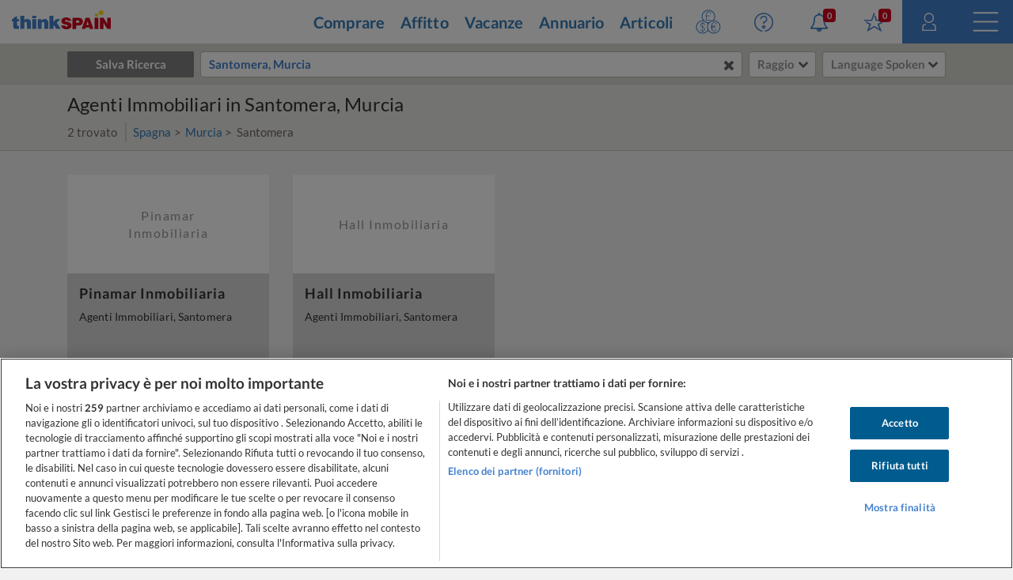

--- FILE ---
content_type: text/html
request_url: https://www.thinkspain.com/it/directory-spagna/santomera/agenti-immobiliari
body_size: 31728
content:

<!doctype html>
<html lang="it" data-locale="it-IT">
<head>
    <meta charset="utf-8">
<script>
    window.dataLayer = window.dataLayer || [];
    function gtag(){dataLayer.push(arguments);}

    gtag('consent', 'default', {
        ad_storage:'denied',
        analytics_storage:'denied',
        ad_user_data:'denied',
        ad_personalization:'denied',
        functionality_storage:'denied',
        personalization_storage:'denied',
        security_storage:'denied',
        wait_for_update: 2000,
    });


    window.dataLayer.push({
        'pageLanguage':'it',
        'originalLocation':document.location.protocol+'//'+document.location.hostname+document.location.pathname+document.location.search,
        'contentGroup':'directory',
    });
</script>
<script
    src="https://cdn-ukwest.onetrust.com/scripttemplates/otSDKStub.js"
    charset="UTF-8"
    data-document-language="true"
    data-domain-script="f971e4b9-6ee5-42c8-9939-7e0cb7ea6b7a"
    async
></script>
<script>(function(w,d,s,l,i){w[l]=w[l]||[];w[l].push({'gtm.start':
new Date().getTime(),event:'gtm.js'});var f=d.getElementsByTagName(s)[0],
j=d.createElement(s),dl=l!='dataLayer'?'&l='+l:'';j.async=true;j.src=
'https://www.googletagmanager.com/gtm.js?id='+i+dl;f.parentNode.insertBefore(j,f);
})(window,document,'script','dataLayer','GTM-TP27B9');</script>
<link rel="canonical" href="https://www.thinkspain.com/it/directory-spagna/santomera/agenti-immobiliari">
<link rel="alternate" hreflang="sv" href="https://www.thinkspain.com/sv/foeretagskatalogen/santomera/fastighetsmaklare">
<link rel="alternate" hreflang="en" href="https://www.thinkspain.com/directory-spain/santomera/estate-agents">
<link rel="alternate" hreflang="fr" href="https://www.thinkspain.com/fr/annuaire-espagne/santomera/agences-immobilieres">
<link rel="alternate" hreflang="no" href="https://www.thinkspain.com/no/bedriftskatalogen/santomera/eiendomsmeglere">
<link rel="alternate" hreflang="da" href="https://www.thinkspain.com/da/spanien-katalog/santomera/ejendomsmaeglere">
<link rel="alternate" hreflang="de" href="https://www.thinkspain.com/de/verzeichnis-spanien/santomera/immobilienmakler">
<link rel="alternate" hreflang="fi" href="https://www.thinkspain.com/fi/yrityshakemisto-espanja/santomera/kiinteistonvalittaja">
<link rel="alternate" hreflang="es" href="https://www.thinkspain.com/es/directorio/santomera/inmobiliarias">
<link rel="alternate" hreflang="it" href="https://www.thinkspain.com/it/directory-spagna/santomera/agenti-immobiliari">
<link rel="alternate" hreflang="pt" href="https://www.thinkspain.com/pt/diretorio-empresas-espanha/santomera/agentes-imobiliarios">
<link rel="alternate" hreflang="pl" href="https://www.thinkspain.com/pl/katalog-firm/santomera/agenci-nieruchomosci">
<link rel="alternate" hreflang="nl" href="https://www.thinkspain.com/nl/bedrijven-directory-spanje/santomera/onroerendgoedmakelaars">
<meta name="robots" content="index,follow">
<title>Agenti Immobiliari in Santomera, Murcia</title>
<meta name="description" content="Trova dettagli e informazioni di contatto per Agenti Immobiliari a Santomera, Murcia nell&#39;annuario aziende e servizi su thinkSPAIN, il più importante portale sulla Spagna.">
<meta name="viewport" content="width=device-width, initial-scale=1">
<meta name="mobile-web-app-capable" content="yes">
<meta name="format-detection" content="telephone=no">
<meta name="google" content="notranslate">
<meta name="msapplication-TileImage" content="https://cdn.thinkwebcontent.com/assets/thinkspain.com/frontend/2026/01/29/22b17da/images/favicons/144x144.png">
<meta name="theme-color" content="#4382ce">
<meta property="fb:app_id" content="133354594551">
<meta property="og:site_name" content="thinkSPAIN">
<meta property="og:url" content="https://www.thinkspain.com/it/directory-spagna/santomera/agenti-immobiliari">
<meta property="og:type" content="article">
<meta property="og:title" content="Agenti Immobiliari in Santomera, Murcia" />
<meta property="og:image" content="https://cdn.thinkwebcontent.com/assets/thinkspain.com/frontend/2026/01/29/22b17da/images/favicons/1200x630.jpg" />
<link rel="preconnect" href="https://cdn-ukwest.onetrust.com">
<link rel="preconnect" href="https://fonts.googleapis.com">
<link rel="preconnect" href="https://fonts.gstatic.com" crossorigin>
<link rel="manifest" href="/manifest.json">
<link rel="apple-touch-icon" sizes="180x180" href="https://cdn.thinkwebcontent.com/assets/thinkspain.com/frontend/2026/01/29/22b17da/images/favicons/180x180.png">
<link rel="icon" type="image/png" sizes="192x192" href="https://cdn.thinkwebcontent.com/assets/thinkspain.com/frontend/2026/01/29/22b17da/images/favicons/192x192.png">
<link rel="icon" type="image/png" sizes="32x32" href="https://cdn.thinkwebcontent.com/assets/thinkspain.com/frontend/2026/01/29/22b17da/images/favicons/32x32.png">
<link rel="icon" type="image/png" sizes="16x16" href="https://cdn.thinkwebcontent.com/assets/thinkspain.com/frontend/2026/01/29/22b17da/images/favicons/16x16.png">
<link rel="icon" type="image/svg+xml" href="https://cdn.thinkwebcontent.com/assets/thinkspain.com/frontend/2026/01/29/22b17da/images/favicons/48x48.svg">
<link rel="mask-icon" href="https://cdn.thinkwebcontent.com/assets/thinkspain.com/frontend/2026/01/29/22b17da/images/safari-pinned-tab.svg" color="#ffffff">
  <script>
    window.getContentGroup = function() {
      const defaultContentGroupValue = 'not-found';
      const contentGroupElement = document.querySelector( '[data-content-group]' );

      if ( contentGroupElement && contentGroupElement.dataset.contentGroup ) {
        return contentGroupElement.dataset.contentGroup || defaultContentGroupValue;
      }
      
      if ( window.contentGroup && typeof window.contentGroup === 'string' ) {
        return window.contentGroup || defaultContentGroupValue;
      }

      return defaultContentGroupValue;
    }

    window.getUserID = function() {
      if ( window.userID && typeof window.userID === 'string' && window.userID.length > 0 ) {
        return window.userID;
      }
      return undefined;
    }

    window.dataLayerPush = function( event ) {
      if ( !event[ 'contentGroup' ] && window.getContentGroup && typeof window.getContentGroup === 'function' ) {
        event[ 'contentGroup' ] = window.getContentGroup();
      }

      if ( !event[ 'user_id' ] && window.getUserID && typeof window.getUserID === 'function' ) {
        event[ 'user_id' ] = window.getUserID();
      }

      window.dataLayer.push( event );
    }
  </script>
<script>
    window.googletag = window.googletag || {};
    googletag.cmd = googletag.cmd || [];
    window.assetsPrefix = 'https://cdn.thinkwebcontent.com/assets/thinkspain.com/frontend/2026/01/29/22b17da';
    window.environment = 'production';
    window.sentryDSN = 'https://68db28b7e24645a58721ff46faac6051:67aaa3c8b47a4a6392335974383ffd9a@app.getsentry.com/81107';
    window.geoAPI = 'https://geospatial-productionv2.thinkwebcontent.com';
    window.regionsGeoJSON = 'https://d3pkx2o70r3rqn.cloudfront.net/production/public-region.json';
    window.alertableURL = '/it/create-alert';
    window.language = 'it';
    window.currency = 'EUR';
    window.currencySymbol = '€';
    window.recaptchaSiteKeyV2 = '6LffBdwqAAAAAEHIWBqZFWYcfY5GSA2w2UGfvg6b';
    window.recaptchaSiteKeyV3 = '6LcxKa0UAAAAACCx-NN7VbDp3R03NBVZKgcumXxa';
    window.contentGroup = 'directory';
    window.baseAnalyticEventParameters = JSON.parse("{\"content_category\":\"directory-santomera-estate-agents\",\"content_group\":\"directory\",\"content_section\":\"search-results\"}");
    window.fusetag = window.fusetag || {que:[]};
    window.initialFusePageInitOptions = {"pageTargets":[{"key":"section","value":"directory"},{"key":"country","value":"16503"},{"key":"continent","value":"16505"},{"key":"municipality","value":"3427"},{"key":"region","value":"16"},{"key":"province","value":"53"},{"key":"lang","value":"it"}]};
    window.fusetag.que.push(function(){fusetag.pageInit(window.initialFusePageInitOptions)});
    window.vinfo = {"country":"US","ja3":"b32309a26951912be7dba376398abc3b","ja4":"t13d1515h2_8daaf6152771_de4a06bb82e3"};
</script>
<script src="https://cdn.fuseplatform.net/publift/tags/2/3692/fuse.js" async></script>
<link rel="stylesheet" href="https://cdn.thinkwebcontent.com/assets/thinkspain.com/frontend/2026/01/29/22b17da/css/directory.css">
<script src="https://cdn.thinkwebcontent.com/assets/thinkspain.com/frontend/2026/01/29/22b17da/js/vendors-global.js" defer></script>
<script src="https://cdn.thinkwebcontent.com/assets/thinkspain.com/frontend/2026/01/29/22b17da/js/directory.js" defer></script>

<script>
    if (window.location.hash==='#_=_'){
        history.replaceState( history.state,'',window.location.href.replace('#_=_',''));
    }
</script>
            <script type="module">
                import {onCLS, onLCP, onTTFB, onFCP, onINP} from 'https://unpkg.com/web-vitals@4/dist/web-vitals.attribution.js?module';
                function logToTWCAnalytics(record) {
                    var data = { name: record.name, value: record.value } 
                    var connectionType = null
                    if (navigator && navigator.connection && navigator.connection.effectiveType) {
                        data.connectionType = navigator.connection.effectiveType;
                    }
                    if (record.name == 'LCP') {
                        data.attribution = {
                            element: record.attribution.element,
                        };
                    }
                    if (record.name == 'INP') {
                        data.attribution = {
                            eventTarget: record.attribution.interactionTarget,
                            eventType: record.attribution.interactionType,
                            loadState: record.attribution.loadState,
                        }; 
                    }
                    twc.track('wv-v1', data)
                }
                onCLS(logToTWCAnalytics);
                onTTFB(logToTWCAnalytics);
                onLCP(logToTWCAnalytics);
                onFCP(logToTWCAnalytics);
                onINP(logToTWCAnalytics);
            </script>
    <script>
        var twc = twc || [];
        !function() { for (var t = ["init", "identify", "track"], n = function(t) { return function() { twc.push([t].concat(Array.prototype.slice.call(arguments, 0))) } }, e = 0; e < t.length; e++)twc[t[e]] = n(t[e]) }();
        var t = document.createElement("script"); t.type = "text/javascript", t.async = !0, t.src = "https://cdn.thinkwebcontent.com/twcan/v0.32/track.min.js";
        var n = document.getElementsByTagName("script")[0]; n.parentNode.insertBefore(t, n);
        twc.init({ source: "thinkspain", lang: "it" });
        twc.identify({});
    </script>
<script src="https://www.google.com/recaptcha/enterprise.js?render=6LcxKa0UAAAAACCx-NN7VbDp3R03NBVZKgcumXxa" defer></script>

    <link rel="stylesheet" href="https://cdn.thinkwebcontent.com/assets/thinkspain.com/frontend/2026/01/29/22b17da/css/directory-lazy.css" media="print" onload="this.media = 'all';this.onload = null;" fetchpriority="low" />
        <script id="breadcrumb-data" type="application/ld+json">
            {"@context": "http://schema.org","@type": "BreadcrumbList","itemListElement": [{"@type": "ListItem","position":1,"item": {"@id": "https://www.thinkspain.com/it/directory-spagna/agenti-immobiliari","name": "Spagna"}},{"@type": "ListItem","position":2,"item": {"@id": "https://www.thinkspain.com/it/directory-spagna/murcia/agenti-immobiliari","name": "Murcia"}},{"@type": "ListItem","position":3,"item": {"@id": "https://www.thinkspain.com/it/directory-spagna/santomera/agenti-immobiliari","name": "Santomera"}}]}
        </script>
</head>
<body
    class="directory-search twc__pagination twc__newsletter template-search-results"
    data-base-url="/it/directory-spagna/santomera/agenti-immobiliari"
    data-base-title="Agenti Immobiliari in Santomera, Murcia"
    data-pagination-result-container-selector=".twc__grid .row"
    data-pagination-result-item-selector=".twc__grid-item"
    data-pagination-result-item-breakpoints='{"768":{"adIndex":2},"1200":{"adIndex":4}}'
    data-pagination-index-to-insert-ad-after="5"
>
  <!-- Google Tag Manager (noscript) -->
  <noscript><iframe src="https://www.googletagmanager.com/ns.html?id=GTM-TP27B9"
  height="0" width="0" style="display:none;visibility:hidden"></iframe></noscript>
  <!-- End Google Tag Manager (noscript) -->

     <svg class="v-base" xmlns="http://www.w3.org/2000/svg" xmlns:xlink="http://www.w3.org/1999/xlink"> <defs> <g id="icon-circle-tick"> <path fill="var(--fill-color)" d="M16.015.188C7.175.188 0 7.331 0 16.203c0 8.84 7.175 16.015 16.015 16.015S32.03 25.043 32.03 16.203A15.98 15.98 0 0016.015.188zm8.296 12.62l-10.57 10.538c-.16.192-.352.384-.737.384s-.577-.192-.769-.384L6.79 17.709c-.192-.192-.192-.384-.192-.769 0-.352.192-.544.384-.737l1.505-1.505c.192-.192.384-.384.737-.384s.192.384.577.577l3.395 3.395 8.296-8.296c.192-.384.352-.384.737-.384s.577.192.769.384l1.505 1.505s.192.192.192.577-.192.544-.384.737z" /> </g> <g id="icon-plus"> <path fill="var(--fill-color)" d="M 10 4.318 L 10 5.682 C 10 5.871 9.934 6.032 9.801 6.165 C 9.668 6.297 9.507 6.364 9.318 6.364 L 6.364 6.364 L 6.364 9.318 C 6.364 9.507 6.297 9.668 6.165 9.801 C 6.032 9.934 5.871 10 5.682 10 L 4.318 10 C 4.129 10 3.968 9.934 3.835 9.801 C 3.703 9.668 3.636 9.507 3.636 9.318 L 3.636 6.364 L 0.682 6.364 C 0.493 6.364 0.332 6.297 0.199 6.165 C 0.066 6.032 0 5.871 0 5.682 L 0 4.318 C 0 4.129 0.066 3.968 0.199 3.835 C 0.332 3.703 0.493 3.636 0.682 3.636 L 3.636 3.636 L 3.636 0.682 C 3.636 0.493 3.703 0.332 3.835 0.199 C 3.968 0.066 4.129 0 4.318 0 L 5.682 0 C 5.871 0 6.032 0.066 6.165 0.199 C 6.297 0.332 6.364 0.493 6.364 0.682 L 6.364 3.636 L 9.318 3.636 C 9.507 3.636 9.668 3.703 9.801 3.835 C 9.934 3.968 10 4.129 10 4.318 Z" /> </g> <g id="icon-close"> <path fill="var(--fill-color)" d="M 25 20.118 C 25 20.68 24.803 21.156 24.411 21.549 L 21.548 24.411 C 21.155 24.804 20.679 25 20.118 25 C 19.556 25 19.079 24.804 18.687 24.411 L 12.5 18.224 L 6.312 24.411 C 5.919 24.804 5.442 25 4.881 25 C 4.319 25 3.843 24.804 3.451 24.411 L 0.589 21.549 C 0.196 21.156 0 20.68 0 20.118 C 0 19.556 0.196 19.08 0.589 18.686 L 6.776 12.5 L 0.589 6.314 C 0.196 5.921 0 5.444 0 4.882 C 0 4.321 0.196 3.845 0.589 3.451 L 3.451 0.589 C 3.843 0.197 4.319 0 4.881 0 C 5.442 0 5.919 0.197 6.312 0.589 L 12.5 6.776 L 18.687 0.589 C 19.079 0.197 19.556 0 20.118 0 C 20.679 0 21.155 0.197 21.548 0.589 L 24.411 3.45 C 24.803 3.844 25 4.32 25 4.881 C 25 5.444 24.803 5.92 24.411 6.312 L 18.224 12.499 L 24.411 18.686 C 24.803 19.079 25 19.556 25 20.117 L 25 20.118 Z"/> </g> <g id="icon-facebook"> <path fill="var(--fill-color)" d="M17.465.419v5.082h-3.022q-1.655 0-2.233.693t-.577 2.079v3.638h5.64l-.751 5.698h-4.889v14.61h-5.89v-14.61H.835v-5.698h4.908V7.715q0-3.58 2.002-5.553T13.077.189q2.83 0 4.389.231z" /> </g> <g id="icon-instagram"> <path fill="var(--fill-color)" fill-rule="evenodd" d="M5.87.123C4.242.196 2.83.594 1.69 1.729.548 2.869.155 4.286.081 5.897.037 6.902-.231 14.498.545 16.49a5.04 5.04 0 002.91 2.903c.634.246 1.356.412 2.416.461 8.86.401 12.145.183 13.53-3.364.246-.631.415-1.353.462-2.41.405-8.883-.066-10.809-1.61-12.351C17.027.507 15.586-.325 5.87.123m.081 17.944c-.97-.043-1.496-.205-1.848-.341a3.255 3.255 0 01-1.888-1.883c-.591-1.514-.395-8.703-.342-9.866.051-1.14.282-2.18 1.086-2.985C3.954 2 5.24 1.513 13.993 1.908c1.142.052 2.186.282 2.992 1.084.995.993 1.489 2.288 1.087 11.008-.044.968-.206 1.493-.342 1.843-.901 2.308-2.973 2.628-11.779 2.224M14.09 4.69c0 .657.534 1.19 1.194 1.19.66 0 1.195-.533 1.195-1.19a1.194 1.194 0 00-2.39 0M4.864 9.988a5.103 5.103 0 005.11 5.097 5.103 5.103 0 005.109-5.097 5.102 5.102 0 00-5.11-5.096 5.102 5.102 0 00-5.11 5.096m1.794 0A3.313 3.313 0 019.972 6.68a3.313 3.313 0 013.317 3.308 3.313 3.313 0 01-3.317 3.31 3.313 3.313 0 01-3.316-3.31" /> </g> <g id="icon-pinterest"> <path fill="var(--fill-color)" d="M220.646 338.475c-13.423 70.35-29.804 137.794-78.346 173.025-14.996-106.33 21.994-186.188 39.173-270.971-29.293-49.292 3.518-148.498 65.285-124.059 76.001 30.066-65.809 183.279 29.38 202.417 99.405 19.974 139.989-172.476 78.359-235.054-89.063-90.372-259.244-2.058-238.322 127.328 5.09 31.626 37.765 41.22 13.062 84.884-57.001-12.65-74.005-57.6-71.822-117.533 3.53-98.108 88.141-166.787 173.024-176.293C337.779-9.795 438.52 41.617 452.43 142.595c15.67 113.978-48.442 237.412-163.23 228.529-31.115-2.42-44.177-17.841-68.554-32.649z" /> </g> <g id="icon-youtube"> <path fill="var(--fill-color)" d="M 19.588 2.203 C 19.361 1.333 18.684 0.649 17.812 0.416 C 15.22 0.111 12.61 -0.026 10 0.004 C 7.39 -0.026 4.78 0.111 2.188 0.416 C 1.318 0.649 0.639 1.333 0.413 2.203 C 0.129 3.796 -0.009 5.411 0.001 7.028 C -0.009 8.653 0.128 10.278 0.413 11.878 C 0.651 12.737 1.327 13.403 2.188 13.628 C 4.78 13.934 7.39 14.072 10 14.041 C 12.61 14.072 15.22 13.934 17.812 13.628 C 18.674 13.403 19.35 12.737 19.588 11.878 C 19.872 10.278 20.01 8.653 20 7.028 C 20.01 5.411 19.871 3.796 19.588 2.203 Z M 7.95 10.015 L 7.95 4.066 L 13.188 7.028 L 7.95 10.003 L 7.95 10.015 Z" /> </g> <g id="icon-rss"> <path fill="var(--fill-color)" d="M6.867 25.359q0 1.43-1.001 2.432t-2.432 1.001-2.432-1.001-1.001-2.432 1.001-2.432 2.432-1.001 2.432 1.001 1.001 2.432zm9.155 2.199q.036.501-.304.858-.322.375-.84.375h-2.414q-.447 0-.769-.295t-.358-.742q-.393-4.095-3.299-7t-7-3.299q-.447-.036-.742-.358t-.295-.769v-2.414q0-.519.376-.84.304-.304.769-.304h.089q2.861.232 5.472 1.439t4.631 3.245q2.038 2.021 3.245 4.631t1.439 5.472zm9.155.036q.036.483-.322.84-.322.358-.823.358h-2.557q-.465 0-.796-.313t-.349-.76q-.215-3.844-1.806-7.304t-4.139-6.008-6.008-4.139-7.304-1.824q-.447-.018-.76-.349T0 7.317V4.76q0-.501.358-.823.322-.322.787-.322h.054q4.685.232 8.967 2.146t7.608 5.257q3.344 3.326 5.257 7.608t2.146 8.967z" /> </g> <g id="icon-paper-plane"> <path fill="var(--fill-color)" d="M31.729 28.986l-12.691-7.252-8.251 10.484V21.103H.303L31.729.187v28.798zm-18.84-8.434v6.043L30.836 1.554z" /> </g> <g id="icon-user"> <path fill="var(--fill-color)" d="M15.791 18.189c-4.965 0-9.001-4.036-9.001-9.001S10.826.187 15.791.187s9.001 4.036 9.001 9.001-4.036 9.001-9.001 9.001zm0-16.016c-3.876 0-7.015 3.171-7.015 7.015s3.139 7.015 7.015 7.015 7.015-3.139 7.015-7.015-3.139-7.015-7.015-7.015zm12.172 19.315l-5.573-2.21-.737 1.858 4.452 1.762.801 7.335H5.125l.801-7.303 4.452-1.794-.737-1.858-5.573 2.21-1.185 10.73h26.266l-1.185-10.73z" /> </g> <g id="icon-trash"> <path fill="var(--fill-color)" d="M20.052 9.188h2.018v23.03H2.019V9.188h2.018V30.2h16.015V9.188zm3.908-4.004V7.17H.001V5.184h7.015V.187h9.962v4.997h6.983zm-8.905-2.978H9.033v2.979h6.022V2.206zm-7.111 9.961v13.997h2.018V12.167H7.944zm6.054 0v13.997h2.018V12.167h-2.018z" /> </g> <g id="icon-pin"> <path fill="var(--fill-color)" d="M3.242 19.405c-4.322-4.386-4.322-11.526 0-15.912C5.323 1.38 8.109.195 11.054.195c2.946 0 5.731 1.185 7.812 3.298 4.29 4.386 4.29 11.526 0 15.912l-1.441-1.409c3.554-3.618 3.554-9.477 0-13.095a8.89 8.89 0 00-6.371-2.689c-2.401 0-4.674.961-6.403 2.689-3.522 3.618-3.522 9.477 0 13.095l-1.409 1.409zm13.671 3.426l-1.697-1.089-4.162 6.691-4.162-6.691-1.729 1.089 5.891 9.381 5.859-9.381zm.16-11.59c0-3.33-2.689-6.019-6.019-6.019s-6.019 2.689-6.019 6.019 2.689 6.019 6.019 6.019 6.019-2.689 6.019-6.019zm-2.017 0c0 2.209-1.793 4.002-4.002 4.002S7.02 13.45 7.02 11.241s1.825-4.034 4.034-4.034 4.002 1.825 4.002 4.034z" /> </g> <g id="icon-star"> <path fill="var(--fill-color)" d="M12.982 14.079H.049v-2.108h11.496L15.824.187l1.98.735-4.822 13.157zm11.688 6.036l6.067-2.906-.958-1.884-7.824 3.736 3.13 8.367-8.335-5.109-8.463 5.014 3.13-8.367-7.824-3.736-.926 1.852 6.036 2.938-4.375 12.103L16.75 24.81l12.422 7.409-4.503-12.103zm8.782-8.143H20.71l-1.884-6.674-2.076.511 2.299 8.271h14.402v-2.108z" /> </g> <g id="icon-camera"> <path fill="var(--fill-color)" d="M17.157 13.344q2.127 0 3.637 1.51t1.51 3.637-1.51 3.637-3.637 1.51-3.637-1.51-1.51-3.637 1.51-3.637 3.637-1.51zm12.582-7.435q1.894 0 3.235 1.34t1.34 3.235v16.013q0 1.894-1.34 3.235t-3.235 1.34H4.575q-1.894 0-3.235-1.34T0 26.497V10.484Q0 8.59 1.34 7.249t3.235-1.34h4.003l.911-2.431q.34-.876 1.242-1.51t1.85-.634h9.15q.947 0 1.85.634t1.242 1.51l.911 2.431h4.003zM17.157 26.498q3.306 0 5.657-2.35t2.35-5.657-2.35-5.657-5.657-2.35-5.657 2.35-2.35 5.657 2.35 5.657 5.657 2.35z" /> </g> <g id="icon-envelope"> <path fill="var(--fill-color)" d="M0 .193v32.02h39.288V.193H0zm36.822 29.394H2.625V2.819h34.197v26.768zM3.874 24.176l6.66-10.983-6.052-3.106 1.249-2.305 14.057 7.108 14.089-7.108 1.249 2.305-6.052 3.106 6.66 10.983-2.305 1.377-6.66-11.143-6.82 3.426-7.108-3.554-6.66 11.111-2.305-1.217z" /> </g> <g id="icon-phone"> <path fill="var(--fill-color)" d="M25.167 22.352q0 .483-.179 1.26t-.375 1.224q-.375.894-2.181 1.895-1.68.912-3.325.912-.483 0-.938-.063t-1.028-.223-.849-.259-.992-.366-.876-.322q-1.752-.626-3.128-1.484-2.288-1.412-4.728-3.852t-3.852-4.728q-.858-1.376-1.484-3.128-.054-.161-.322-.876t-.366-.992-.259-.849-.223-1.028-.063-.938q0-1.644.912-3.325 1.001-1.805 1.895-2.181.447-.197 1.224-.375t1.26-.179q.25 0 .375.054.322.107.947 1.358.197.34.536.965t.626 1.135.554.956q.054.072.313.447t.384.635.125.509q0 .357-.509.894t-1.108.983-1.108.947-.509.822q0 .161.089.402t.152.366.25.429.206.34q1.358 2.449 3.11 4.201t4.201 3.11q.036.018.34.206t.429.25.366.152.402.089q.322 0 .822-.509t.947-1.108.983-1.108.894-.509q.25 0 .509.125t.635.384.447.313q.447.268.956.554t1.135.626.965.536q1.251.626 1.358.947.054.125.054.375z" /> </g> <g id="icon-virtual-tour"> <path fill="var(--fill-color)" d="M6.697 13.327c.03.073.039.088.042.104.148.744-.106 1.162-.824 1.551a12.829 12.829 0 00-2.829 2.057c-1.356 1.323-1.204 2.57.293 3.729 1.241.961 2.684 1.512 4.161 1.971 3.351 1.039 6.806 1.502 10.287 1.803.03.003.062-.019.154-.048v-3.019l9.348 5.381-9.31 5.364c-.014-.231-.032-.392-.033-.554-.003-.822-.015-1.645.007-2.467.009-.348-.085-.465-.455-.537-2.417-.473-4.849-.895-7.229-1.516-2.604-.68-5.112-1.681-7.281-3.322-.843-.638-1.633-1.416-2.244-2.274-1.21-1.699-.986-3.677.445-5.2.32-.34.677-.655 1.054-.931 1.327-.972 2.832-1.574 4.414-2.092zm22.151-5.56H25.99c0-.194.007-.387-.001-.58-.039-.846-.456-1.29-1.295-1.386-1.381-.158-2.024.406-2.036 1.799-.008.856.001 1.711.004 2.567 0 .032.017.063.026.098.03 0 .075.013.088-.002 1.154-1.249 3.138-1.587 4.65-.791.879.463 1.373 1.236 1.428 2.178.084 1.437.132 2.892.001 4.321-.147 1.597-1.256 2.458-2.747 2.832a7.597 7.597 0 01-3.739-.009c-1.778-.447-2.751-1.634-2.775-3.473-.034-2.634-.041-5.269.003-7.903.035-2.068 1.053-3.215 3.086-3.614 1.218-.239 2.438-.231 3.637.12 1.78.52 2.7 1.9 2.526 3.843zm-6.189 6.282h.006c0 .519-.022 1.039.005 1.556.038.709.454 1.143 1.159 1.225.28.032.57.034.85.003.699-.075 1.135-.454 1.169-1.156a30.56 30.56 0 000-3.26c-.051-.862-.688-1.27-1.697-1.227-.96.041-1.461.505-1.49 1.403-.016.485-.003.971-.003 1.456zm17.326-2.715v3.674c.003 2.204-.995 3.447-3.155 3.869-1.2.235-2.405.211-3.586-.139-1.694-.502-2.588-1.68-2.597-3.451-.013-2.55-.006-5.1-.003-7.649.003-2.185.993-3.404 3.135-3.835 1.237-.249 2.473-.22 3.683.15 1.635.5 2.512 1.697 2.521 3.405.007 1.325.001 2.651.002 3.976zm-6.271-.003v4.076c0 .511.111.99.596 1.249.647.345 1.332.345 1.982.017.578-.292.635-.861.635-1.433l.001-4.227c0-1.208.003-2.415-.002-3.623-.002-.477-.036-.966-.461-1.274-.627-.455-1.333-.434-2.016-.172-.626.241-.742.805-.739 1.412.006 1.325.002 2.65.003 3.975zm-4.733 13.474c1.488-.11 2.945-.191 4.395-.332 3.78-.367 7.539-.877 11.087-2.321.966-.393 1.91-.925 2.736-1.559 1.306-1.002 1.404-2.163.279-3.364-.712-.76-1.579-1.402-2.46-1.967-.812-.521-1.727-.887-2.612-1.288-.734-.333-.744-.312-.613-1.186 2.458.665 4.886 1.389 6.862 3.087 2.081 1.787 2.263 4.157.524 6.276-1.153 1.405-2.659 2.347-4.265 3.138-3.436 1.692-7.104 2.611-10.865 3.194-1.325.205-2.663.328-3.997.477-.345.039-.695.037-1.072.055v-4.21zM15.572 10.94c1.008.368 1.764.982 1.981 2.046.236 1.16.261 2.343-.038 3.494-.338 1.304-1.299 1.995-2.549 2.314a7.5 7.5 0 01-3.738-.001c-1.632-.412-2.524-1.443-2.681-3.112-.05-.529-.008-1.067-.008-1.67h2.858c0 .479-.009.91.002 1.341.027 1.055.548 1.548 1.622 1.546 1.043-.002 1.56-.483 1.599-1.52.02-.536.021-1.075-.002-1.611-.044-1.064-.56-1.6-1.621-1.675-.447-.032-.899-.005-1.382-.005v-2.13c.386 0 .781.006 1.175-.001 1.353-.025 1.843-.518 1.834-1.874-.003-.45-.009-.912-.107-1.347-.155-.688-.688-.982-1.564-.956-.857.026-1.345.332-1.478 1.012-.089.453-.082.925-.12 1.414H8.592c-.504-1.832.552-3.709 2.419-4.264a7.346 7.346 0 013.93-.07c1.882.47 2.751 1.71 2.756 3.788.004 1.483-.489 2.624-1.979 3.158-.043.015-.074.061-.147.124zm25.512-7.318A3.429 3.429 0 0144.55.188a3.456 3.456 0 013.46 3.452c.005 1.915-1.589 3.495-3.503 3.474a3.464 3.464 0 01-3.423-3.492zm5.204-.004a1.742 1.742 0 00-1.785-1.724 1.744 1.744 0 00-1.71 1.749 1.756 1.756 0 001.759 1.756 1.756 1.756 0 001.736-1.781z" /> </g> <g id="icon-video"> <path fill="var(--fill-color)" d="M19.681.188c3.461.012 6.91.183 10.35.541a95.81 95.81 0 014.716.599c2.693.416 4.691 2.431 5.161 5.12.667 3.808.892 7.645.787 11.507-.073 2.692-.306 5.367-.776 8.018-.505 2.846-2.61 4.81-5.477 5.204-3.057.42-6.123.746-9.205.911a90.185 90.185 0 01-9.096.03 100.915 100.915 0 01-10.105-.984 6.204 6.204 0 01-5.221-5.076C.144 22.242-.08 18.395.023 14.525c.067-2.527.299-5.037.681-7.537.21-1.377.661-2.635 1.609-3.684 1.03-1.139 2.307-1.797 3.826-2.017C8.792.904 11.454.601 14.129.44c1.849-.111 3.7-.171 5.551-.254zm.722 2.997c-.939 0-1.878-.021-2.817.004-3.716.099-7.41.464-11.087.997-1.438.209-2.534 1.178-2.782 2.609a61.753 61.753 0 00-.588 4.455c-.244 2.464-.269 4.937-.169 7.41.092 2.275.334 4.534.697 6.782.232 1.439 1.32 2.599 2.757 2.805 1.424.204 2.849.413 4.281.532 2.42.201 4.844.372 7.27.483 3.162.145 6.325.032 9.476-.25 2.238-.2 4.469-.483 6.702-.74 1.509-.173 2.652-1.272 2.908-2.768.486-2.842.728-5.707.759-8.589.035-3.315-.185-6.612-.752-9.882-.274-1.581-1.314-2.628-2.88-2.86-4.567-.676-9.158-1.03-13.775-.989zM14.554 23.49V8.953l14.537 7.268-14.537 7.269z" /> </g> <g id="icon-floorplan"> <path fill="var(--fill-color)" d="M 28 0.051 L 28 31.049 L 8.53 31.016 L 8.464 25.257 L 0.066 25.257 L 0 0.068 C 0 0.068 27.913 0.041 27.999 0.051 L 28 0.051 Z M 25.898 2.604 C 25.898 2.604 3.014 2.417 2.859 2.417 C 2.852 2.455 2.784 22.232 2.784 22.232 L 8.565 22.163 C 8.584 21.197 8.533 14.218 8.533 14.218 L 11.466 14.286 L 11.532 28.45 L 25.916 28.483 L 25.916 16.91 L 16.597 17.014 L 16.633 14.182 L 25.882 14.113" style="" data-bx-origin="0 -0.001561"></path> </g> <g id="icon-bed"> <path fill="var(--fill-color)" d="M4.004 22.225h32.031v1.986H4.004v-1.986zm4.004-14.03h10.026v6.054c-3.363.128-6.695.609-10.026 1.409V8.195zm24.023 0v7.463c-3.331-.801-6.663-1.281-9.994-1.409V8.195h9.994zm4.004 8.585V.188h-4.004v4.004H8.008V.188H4.004V16.78A50.138 50.138 0 000 18.221v13.998h4.004v-4.004h32.031v4.004h4.004V18.221a49.75 49.75 0 00-4.004-1.441z" /> </g> <g id="icon-bathroom"> <path fill="var(--fill-color)" d="M10.337 5.291V.188H7.962v5.103L.259 11.967l.738 2.311h16.304l.738-2.311-7.703-6.676zM.997 16.236h16.304v2.632H.997v-2.632zm2.632 5.006h2.375v2.696H3.629v-2.696zm0 4.141h2.375v2.696H3.629v-2.696zm0 4.172h2.375v2.664H3.629v-2.664zm4.333-8.313h2.375v2.696H7.962v-2.696zm0 4.141h2.375v2.696H7.962v-2.696zm0 4.172h2.375v2.664H7.962v-2.664zm4.333-8.313h2.375v2.696h-2.375v-2.696zm0 4.141h2.375v2.696h-2.375v-2.696zm0 4.172h2.375v2.664h-2.375v-2.664z" /> </g> <g id="icon-eye"> <path fill="var(--fill-color)" d="M40.039 15.05c-.897-6.887-9.033-12.204-18.578-12.204h-.224c-9.673.096-17.809 5.445-18.578 12.172L0 14.73C.929 6.53 10.058.284 21.205.188h.256c10.859 0 20.18 6.342 21.237 14.51l-2.659.352zM21.493 32.219c11.147-.096 20.276-6.342 21.205-14.542l-2.659-.288c-.769 6.727-8.905 12.076-18.578 12.172h-.224c-9.545 0-17.681-5.349-18.578-12.204L0 17.709c1.057 8.168 10.378 14.51 21.237 14.51h.256zm-.064-5.349a10.54 10.54 0 007.527-3.171c2.018-2.05 3.107-4.741 3.075-7.591-.064-5.83-4.837-10.57-10.762-10.57-5.894.032-10.634 4.869-10.602 10.762.064 5.83 4.837 10.57 10.666 10.57h.096zm7.912-10.731c.032 2.146-.769 4.164-2.274 5.67a8.01 8.01 0 01-5.637 2.402l-.096 1.345v-1.345c-4.356 0-7.944-3.555-8.008-7.944-.032-4.42 3.555-8.04 8.008-8.072 4.388 0 7.976 3.555 8.008 7.944zm-10.667.096c0-1.473 1.185-2.691 2.659-2.691l-.032-2.691c-2.947.032-5.317 2.434-5.285 5.381h2.659z" /> </g> <g id="icon-chevron-down"> <path fill="var(--fill-color)" d="M32.03 11.083l-16 16.03L0 11.083l5.76-5.789 10.269 10.269L26.298 5.294z" /> </g> <g id="icon-sort-asc"> <path fill="var(--fill-color)" d="M13.156 25.927q0 .215-.179.429l-5.702 5.702q-.179.161-.411.161-.215 0-.411-.161l-5.72-5.72q-.268-.286-.125-.626.143-.358.536-.358h3.432V.759q0-.25.161-.411t.411-.161H8.58q.25 0 .411.161t.161.411v24.595h3.432q.25 0 .411.161t.161.411zm18.875 2.288v3.432q0 .25-.161.411t-.411.161H16.587q-.25 0-.411-.161t-.161-.411v-3.432q0-.25.161-.411t.411-.161h14.872q.25 0 .411.161t.161.411zm-3.432-9.152v3.432q0 .25-.161.411t-.411.161h-11.44q-.25 0-.411-.161t-.161-.411v-3.432q0-.25.161-.411t.411-.161h11.44q.25 0 .411.161t.161.411zm-3.432-9.152v3.432q0 .25-.161.411t-.411.161h-8.008q-.25 0-.411-.161t-.161-.411V9.911q0-.25.161-.411t.411-.161h8.008q.25 0 .411.161t.161.411zM21.735.76v3.432q0 .25-.161.411t-.411.161h-4.576q-.25 0-.411-.161t-.161-.411V.76q0-.25.161-.411t.411-.161h4.576q.25 0 .411.161t.161.411z" /> </g> <g id="icon-search"> <path fill="var(--fill-color)" d="M29.02 32.218c-.801 0-1.537-.32-2.114-.865l-6.31-6.118 4.452-4.452 6.118 6.31a3.056 3.056 0 010 4.26 3.144 3.144 0 01-2.146.865zm-5.574-7.015l4.869 4.708c.384.416 1.057.384 1.441 0s.384-1.025 0-1.409l-4.74-4.869-1.569 1.569zm-10.441 1.025C5.83 26.228.001 20.367.001 13.192S5.83.188 13.005.188s13.036 5.829 13.036 13.004-5.861 13.036-13.036 13.036zm0-24.054c-6.054 0-10.986 4.965-10.986 11.018S6.952 24.21 13.005 24.21c6.086 0 11.018-4.933 11.018-11.018S19.09 2.174 13.005 2.174zm-3.94 18.385l-1.698-1.698c-1.537-1.505-2.37-3.523-2.37-5.669s.833-4.132 2.37-5.669l1.698-1.698v14.734z" /> </g> <g id="icon-bell"> <path fill="var(--fill-color)" d="M16.302 30.503q0-.286-.286-.286-1.055 0-1.814-.76t-.76-1.814q0-.286-.286-.286t-.286.286q0 1.305.921 2.225t2.225.921q.286 0 .286-.286zM4.397 25.355h23.237q-4.755-5.362-4.755-14.872 0-.912-.429-1.877t-1.233-1.841-2.172-1.439-3.03-.563-3.03.563-2.172 1.439T9.58 8.606t-.429 1.877q0 9.509-4.755 14.872zm26.49 0q0 .929-.679 1.609t-1.609.679h-8.008q0 1.895-1.341 3.235t-3.235 1.341-3.235-1.341-1.341-3.235H3.431q-.929 0-1.609-.679t-.679-1.609q.894-.751 1.627-1.573t1.519-2.136 1.332-2.833.894-3.682.349-4.647q0-2.717 2.091-5.05t5.487-2.833q-.143-.34-.143-.697 0-.715.501-1.215t1.215-.5 1.215.5.5 1.215q0 .358-.143.697 3.396.5 5.488 2.833t2.091 5.05q0 2.485.349 4.647t.894 3.682 1.332 2.833 1.519 2.136 1.627 1.573z"/> </g> <g id="icon-whatsapp"> <path fill="var(--fill-color)" d="M20.505 17.817q.269 0 2.017.91t1.852 1.097q.041.103.041.31 0 .683-.352 1.573-.331.807-1.469 1.355t-2.11.548q-1.179 0-3.931-1.283-2.028-.931-3.517-2.442t-3.062-3.828q-1.49-2.214-1.469-4.014v-.165q.062-1.883 1.531-3.269.497-.455 1.076-.455.124 0 .372.031t.393.031q.393 0 .548.134t.321.569q.165.414.683 1.821t.517 1.552q0 .435-.714 1.19t-.714.962q0 .145.103.31.704 1.51 2.11 2.835 1.159 1.097 3.124 2.09.248.145.455.145.31 0 1.117-1.003t1.076-1.003zm-4.2 10.966q2.628 0 5.038-1.035t4.148-2.773 2.773-4.148 1.035-5.038-1.035-5.038-2.773-4.149-4.148-2.773-5.038-1.035-5.038 1.035-4.149 2.773-2.773 4.149-1.035 5.038q0 4.2 2.483 7.614l-1.635 4.821 5.007-1.593q3.269 2.152 7.138 2.152zm0-28.594q3.166 0 6.052 1.241t4.976 3.331 3.331 4.976 1.241 6.052-1.241 6.052-3.331 4.976-4.976 3.331-6.052 1.241q-4.035 0-7.552-1.945L.125 32.217l2.814-8.38Q.704 20.154.704 15.788q0-3.166 1.241-6.052T5.276 4.76t4.976-3.331T16.304.188z" /> </g> <g id="icon-maximise"> <path fill="var(--fill-color)" d="M22.475 29.04h4.072l-5.989-5.992 2.341-2.311 5.974 6.04v-4.134h3.183v9.576h-9.581V29.04zM32.061.193v9.576h-3.165v-4.07l-5.965 6.025-2.322-2.304 5.946-5.947-.028-.079h-4.049V.193h9.583zM11.52 9.348l-2.322 2.327-6.002-6.039v4.13H.012V.187h9.563V3.36h-4.05l5.994 5.987zM.001 32.216v-9.573H3.17v4.056l5.95-5.991 2.316 2.335-5.991 5.991H9.58v3.182H.001z" /> </g> <g id="icon-minimise"> <path fill="var(--fill-color)" d="M30.138 23.915h-4.072l5.989 5.992-2.341 2.311-5.974-6.04v4.134h-3.183v-9.576h9.581v3.179zm-9.53-12.192V2.147h3.165v4.07L29.738.192l2.321 2.304-5.946 5.947.028.079h4.049v3.201h-9.583zM.01 2.515L2.332.188l6.002 6.039v-4.13h3.184v9.578H1.955V8.502h4.05L.011 2.515zm11.425 18.193v9.573H8.266v-4.056l-5.95 5.991L0 29.881l5.991-5.991H1.856v-3.182h9.579z" /> </g> <g id="icon-city"> <path fill="var(--fill-color)" d="M17.764.303l7.002 4.571v27.327h-7.002V.303zm7.553 19.709v12.059h8.59v-9.336l-8.59-2.723zm3.631 9.434l-2.626-.746v-2.269l2.626.94v2.075zm0-3.955l-2.626-.778v-2.269l2.626.972v2.075zm3.306 4.927l-2.626-.778v-2.269l2.626.972v2.075zm0-3.987l-2.626-.746v-2.269l2.626.94v2.075zM8.299 5.749V23.87l-1.232.81v-6.062l-.778.324v-6.029L.551 15.442v5.867L0 21.536v10.665h16.954V.206L8.299 5.749zM1.07 16.576l1.945-.875v2.302l-1.945.875v-2.302zm.162 3.793l1.913-.908v2.334l-1.913.843v-2.269zM3.209 28.7l-1.945.875v-2.302l1.945-.908v2.334zm0-3.533l-1.945.843v-2.269l1.945-.908v2.334zm.26-9.693l1.945-.908V16.9l-1.945.843v-2.269zm.162 3.76l1.913-.908v2.334l-1.913.875v-2.302zm2.139 8.364l-1.913.875v-2.302l1.913-.908v2.334zm0-3.534l-1.913.843v-2.269l1.913-.908v2.334zm6.192.389l-2.658 1.686v-2.496l2.658-1.718v2.529zm0-4.181l-2.658 1.653v-2.464l2.658-1.718v2.529zm0-4.182l-2.658 1.653v-2.464l2.658-1.751v2.561zm0-4.214l-2.658 1.686v-2.496l2.658-1.718v2.528zm0-4.182L9.304 9.38V6.884l2.658-1.718v2.529zm3.987 14.296l-3.112 1.945v-2.561l3.112-2.01v2.626zm0-4.214l-3.112 1.945V17.16l3.112-1.977v2.593zm0-4.182l-3.112 1.945v-2.561l3.112-2.01v2.626zm0-4.182l-3.112 1.945V8.796l3.112-2.01v2.626zm0-4.214l-3.112 1.945V4.582l3.112-1.977v2.593z" /> </g> <g id="icon-airport"> <path fill="var(--fill-color)" d="M4.521 19.377c-.482.257-.675.836-.482 1.318.225.514.772.772 1.286.611l14.564-4.855-2.733 4.437a.874.874 0 00.096 1.029c.257.257.675.354.997.161l2.861-1.479a.57.57 0 00.225-.161l8.456-8.841 10.417-5.466c3.955-2.122 3.504-3.762 3.247-4.212-.161-.354-.579-.804-1.479-1.061-.932-.257-2.154-.225-3.794.064-.514.096-.836.096-1.157.064-1.093-.032-1.865.064-5.626 2.025L10.855 13.685 2.882 9.538a1.25 1.25 0 00-.965 0l-1.35.707c-.257.161-.482.418-.547.707-.064.322.032.643.225.868l5.53 6.912-1.254.643zm37.873 8.391H3.46c-1.093 0-1.961.9-1.961 1.993s.868 1.961 1.961 1.961h38.934c1.093 0 1.961-.868 1.961-1.961s-.868-1.993-1.961-1.993z" /> </g> <g id="icon-marina"> <path fill="var(--fill-color)" d="M16.016 27.207c-7.729 0-14.017-5.371-14.017-12.019v-.982h3.995v1.998H4.062c.589 5.043 5.731 9.006 11.954 9.006s11.364-3.963 11.954-9.006h-1.932v-1.998h3.995v.982c0 6.648-6.288 12.019-14.017 12.019zm1.015-17.128v13.133h-2.03V10.079c-2.26-.459-3.995-2.489-3.995-4.88a5.011 5.011 0 1110.022 0c0 2.391-1.736 4.421-3.995 4.88zm1.998-4.88c0-1.67-1.343-3.013-3.013-3.013s-3.013 1.343-3.013 3.013 1.343 2.98 3.013 2.98 3.013-1.343 3.013-2.98zm0 24.039h-1.998c0 .524-.459.983-1.015.983s-1.015-.459-1.015-.983h-1.998c0 1.637 1.343 2.98 3.013 2.98s3.013-1.343 3.013-2.98z" /> </g> <g id="icon-golf"> <path fill="var(--fill-color)" d="M9.587 18.189c4.997 0 9.033-4.004 9.033-9.001 0-4.965-4.036-9.001-9.033-9.001C4.622.187.586 4.223.586 9.188a8.988 8.988 0 009.001 9.001zM4.59 20.207l3.011 4.004v8.008h4.004v-8.008l3.011-4.004H4.591z" /> </g> <g id="icon-sea"> <path fill="var(--fill-color)" d="M36.032 17.269v6.622c-.787-.328-1.77-.885-2-1.639-.328-.951-.721-2.852 1.016-2.983 0 0-2.197-2.524-4.032.984-1.377 2.688-2.36 3.869-2.983 4h-1.016c-.623-.164-1.606-.852-2-2-.295-.951-.721-2.852 1.016-2.983 0 0-2.197-2.524-4 .984-1.41 2.688-2.36 3.869-3.016 4h-.984c-.656-.164-1.639-.885-2-2-.328-.951-.721-2.852.984-2.983 0 0-2.164-2.524-4 .984-1.377 2.688-2.36 3.869-3.016 4h-.984c-.623-.164-1.639-.852-2-2-.328-.951-.721-2.819.984-2.983 0 0-2.164-2.524-4 .984-.984 1.934-2.819 3.082-4 3.606v-9.409C2.263 6.716 8.099.192 14 .192c3.049 0 5.245.656 6.032 1.967.721 1.246.754 3.541-1.016 4-.721.197-2.557-.328-2.983-.984-.328-.492-.951-.787 0-2-5.213-1.344-9.081 11.278 2.983 12.95 1.606-6.098 6.327-10.95 11.015-10.95 2.328 0 3.41.951 4 1.967.557.951.361 2.655-1.016 2.983-.557.164-1.705-.426-2-.984-.262-.557-.197-1.574 1.016-2-4.196-1.049-7.114 9.573 4 10.13zM7.018 24.252s-2.197-2.524-4 .984c-.754 1.442-1.967 2.426-3.016 3.082v3.901h36.029v-2.983c-.623-.164-2.623-.885-3.016-2-.295-.951-.721-2.852 1.016-2.983 0 0-2.164-2.524-4 .984-1.377 2.688-2.36 3.869-3.016 4h-.984c-.656-.164-1.639-.852-2-2-.328-.951-.721-2.852.984-2.983 0 0-2.164-2.524-4 .984-1.377 2.688-2.36 3.869-2.983 4h-1.016c-.623-.164-1.639-.852-2-2-.295-.951-.721-2.852 1.016-2.983 0 0-2.197-2.524-4.032.984-1.377 2.688-2.36 3.869-2.983 4H8.001c-.623-.164-1.606-.885-2-2-.295-.951-.721-2.852 1.016-2.983z" /> </g> <g id="icon-countryside"> <path fill="var(--fill-color)" d="M29.583 17.07a.873.873 0 01-.612.238 1.08 1.08 0 01-.68-.272l-1.802-1.938h-8.944c-.782 0-.816 0-3.911-8.468H6.697l-2.414 6.019a10.378 10.378 0 013.095-.476c4.591 0 6.325 2.89 6.427 3.027.238.442.102.986-.34 1.224a.748.748 0 01-.442.136.957.957 0 01-.816-.442c-.034-.068-1.326-2.108-4.829-2.108-3.673 0-5.713 2.176-5.815 2.278-.34.34-.918.374-1.258.034a.915.915 0 01-.068-1.292c.034-.034.612-.646 1.632-1.292l3.367-8.365a.926.926 0 01.85-.578h8.195c.374 0 .714.238.85.612 1.156 3.163 2.482 6.665 2.993 7.889h5.815V8.603c0-.51.408-.918.918-.918s.884.408.884.918v4.693h1.122a.95.95 0 01.68.272l2.074 2.21c.34.374.34.952-.034 1.292zm-16.425 4.319c0-3.435-2.788-6.223-6.189-6.223S.746 17.954.746 21.389s2.788 6.223 6.223 6.223 6.189-2.788 6.189-6.223zm-1.802 0c0 2.414-1.972 4.387-4.387 4.387s-4.387-1.972-4.387-4.387 1.938-4.387 4.387-4.387a4.398 4.398 0 014.387 4.387zm20.675.918c0-2.823-2.278-5.135-5.101-5.135s-5.135 2.312-5.135 5.135 2.278 5.135 5.135 5.135 5.101-2.312 5.101-5.135zm-1.802 0c0 1.802-1.496 3.299-3.299 3.299s-3.333-1.496-3.333-3.299 1.496-3.299 3.333-3.299 3.299 1.462 3.299 3.299zm-23.26-1.904c-.544 0-.986.442-.986.986s.442.952.986.952.952-.408.952-.952-.442-.986-.952-.986zm19.927.918c-.51 0-.952.442-.952.986s.442.952.952.952.986-.442.986-.952-.442-.986-.986-.986zm-6.563 1.632v-1.156a.22.22 0 00-.204-.204h-5.203a.22.22 0 00-.204.204v1.156a.22.22 0 00.204.204h5.203a.22.22 0 00.204-.204z" /> </g> </defs> </svg> 




    <header class="primaryheader d-flex flex-justify-between flex-align-center w-100 primaryheader--withsearch directory-page search-results" role="presentation">
    <div class="header-inner d-flex flex-justify-between flex-align-center w-100">
        <div id="logo">
            <a
                href="/it"
                title="thinkSPAIN"
                class="d-block"
            >
                <svg xmlns="http://www.w3.org/2000/svg" width="125.003" height="24.496"><path d="M112.058.051c-.821.191-1.6.795-1.998 1.537-.206.392-.37 1.033-.37 1.452 0 1.367.974 2.618 2.315 2.967.392.101 1.129.101 1.52 0 1.326-.344 2.311-1.61 2.311-2.967s-.985-2.623-2.31-2.962c-.355-.09-1.134-.106-1.468-.027zM106.271 4.063a2.244 2.244 0 00-1.367 1.218c-.286.615-.26 1.31.074 1.982.26.52.96.996 1.617 1.102.922.149 1.902-.37 2.32-1.234.462-.954.144-2.162-.736-2.766-.54-.377-1.335-.498-1.908-.302z" fill="#ffde00"/><path d="M10.704 15.546v8.346h4.923l.016-3.567c.016-3.206.026-3.592.11-3.879.197-.657.494-1.043.96-1.25.217-.096.371-.122.774-.122.455-.005.535.01.821.154.36.18.61.492.72.911.048.19.075 1.198.085 4l.022 3.753h4.928l-.021-4.256c-.022-4.048-.027-4.276-.133-4.832-.17-.896-.36-1.378-.752-1.908a4.559 4.559 0 00-1.134-1.028c-1.092-.652-2.788-.81-4.165-.397-.737.222-1.304.556-1.903 1.112l-.323.297V7.2h-4.928v8.346zM25.806 8.657v1.457h4.981V7.2h-4.98v1.457zM47.585 15.546v8.346h4.928v-3.577l.413-.414.414-.408 1.34 2.2 1.346 2.199h2.91c2.315 0 2.903-.016 2.872-.07-.022-.031-1.182-1.77-2.576-3.857s-2.533-3.82-2.533-3.852 1.012-1.055 2.252-2.274c1.24-1.224 2.252-2.241 2.252-2.257 0-.021-1.234-.032-2.74-.027l-2.739.016-1.59 1.866-1.594 1.865-.016-4.049-.01-4.053h-4.929v8.346zM4.186 8.673l-2.41 1.425-.017.72-.016.727-.858.01-.859.016-.015 1.415L0 14.406H1.743l.022 3.535c.02 3.932.02 3.926.381 4.663.424.858 1.219 1.293 2.65 1.452.535.063 3.274.032 3.91-.037l.302-.037v-3.524l-.779-.021c-.657-.016-.821-.038-1.028-.128-.318-.148-.466-.365-.53-.779-.026-.18-.047-1.41-.047-2.729v-2.395h2.331V11.545H6.624l-.01-2.146-.017-2.152-2.41 1.426z" fill="#4382ce"/><path d="M67.88 9.245c-1.77.16-3.18.715-4.038 1.595-.545.556-.853 1.07-1.06 1.802-.158.546-.169 1.812-.026 2.347.186.668.493 1.198.991 1.696.249.254.583.53.742.62.652.37 1.86.779 3.815 1.288 1.918.503 2.125.582 2.369.948.217.323.148.821-.154 1.102-.344.323-1.176.493-1.945.392-.853-.106-1.367-.487-1.579-1.15l-.09-.286h-4.541l.037.276c.19 1.484.964 2.755 2.157 3.54 1.15.757 2.464 1.086 4.356 1.08 2.257-.005 3.873-.487 5.002-1.494.98-.869 1.494-2.193 1.42-3.667-.058-1.134-.398-1.902-1.155-2.628-.822-.779-1.442-1.054-3.678-1.632-2.76-.715-2.951-.784-3.195-1.145-.106-.159-.122-.233-.106-.524.021-.313.037-.35.238-.54.287-.266.557-.34 1.262-.335.471.006.64.027.9.128.403.153.737.482.838.832l.074.254 2.215.016 2.21.01-.038-.302a5.404 5.404 0 00-.508-1.605c-.896-1.68-2.719-2.565-5.4-2.623-.482-.006-.98-.006-1.113.005zM76.66 9.621c-.02.016-.036 3.286-.036 7.26v7.222h4.663l.01-2.21.016-2.214 2.014-.032c1.595-.021 2.103-.048 2.443-.117 1.716-.36 2.803-1.144 3.439-2.48.604-1.282.63-3.327.058-4.62a4.277 4.277 0 00-2.03-2.104c-.884-.434-1.822-.615-3.592-.689-1.394-.058-6.931-.069-6.984-.016zm6.852 3.567c1.33.095 1.712.423 1.717 1.462 0 .615-.138.927-.498 1.15-.397.238-.832.302-2.21.302h-1.234v-1.447c0-.8.016-1.467.037-1.483.047-.053 1.415-.043 2.188.016zM93.257 9.727c-.026.085-1.176 3.344-2.554 7.25l-2.501 7.1 2.273.016c1.25.005 2.284.005 2.295-.005s.137-.44.291-.954l.27-.938h4.632l.17.599c.095.323.216.752.275.948l.106.36h2.3c1.266 0 2.305-.005 2.305-.015 0-.006-1.13-3.222-2.512-7.138a3627.07 3627.07 0 01-2.544-7.25l-.037-.116H93.31l-.053.143zm3.127 6.894c.381 1.32.694 2.433.694 2.475 0 .069-.207.08-1.431.08-1.108 0-1.43-.016-1.43-.07s1.324-4.615 1.409-4.853c.01-.043.032-.064.042-.053s.334 1.102.716 2.421zM104.55 16.844v7.26h4.768l-.01-7.25-.016-7.243-2.369-.016-2.374-.01v7.259zM111.332 16.844v7.26H115.799l-.037-4.097c-.016-2.246-.042-4.186-.058-4.302-.022-.143.037-.032.18.344.111.307.275.71.365.9.085.192 1.087 1.871 2.226 3.737l2.067 3.391 2.23.016 2.231.01V9.584l-2.21.01-2.214.017v3.921c0 2.157.016 4.112.037 4.345l.037.424-.186-.503c-.1-.276-.26-.684-.355-.901-.143-.313-3.386-5.75-4.202-7.037l-.18-.276h-4.398v7.26z" fill="#d1041d"/><path d="M40.696 11.28a5.436 5.436 0 00-2.533 1.028 6.11 6.11 0 00-.688.641l-.382.408v-1.812H32.642V23.892h4.875v-3.143c0-1.727.026-3.391.053-3.71.111-1.18.546-1.785 1.41-1.944.794-.148 1.5.111 1.78.652.26.509.265.62.291 4.499l.027 3.646h4.864v-3.938c0-4.16-.026-4.8-.238-5.632-.472-1.85-1.955-2.984-4.022-3.063a7.216 7.216 0 00-.986.02zM25.806 17.718v6.174h4.981l-.01-6.163-.016-6.158-2.475-.016-2.48-.01v6.173z" fill="#4382ce"/></svg>
            </a>
        </div>
        <nav id="main-nav" class="h-100 d-flex flex-1">
            <ul id="main-nav-links" class="list-unstyled d-flex flex-1 m-none">
                <li class="property-link">
                    <a
                        href="/it/immobiliare-vendita-spagna"
                        class="text-link"
                        title="Comprare"
                    >
                        Comprare
                    </a>
                </li>
                <li class="property-link">
                    <a
                        href="/it/immobiliare-affitto-spagna"
                        class="text-link"
                        title="Affitto"
                    >
                        Affitto
                    </a>
                </li>
                <li class="property-link">
                    <a
                        href="/it/affitti-vacanze-spagna"
                        class="text-link"
                        title="Vacanze"
                    >
                        Vacanze
                    </a>
                </li>
                <li class="directory-link">
                    <a
                        href="/it/directory-spagna"
                        class="text-link"
                        title="Annuario"
                    >
                        Annuario
                    </a>
                </li>
                    <li class="information-link">
                        <a
                            href="/it/informazioni"
                            class="text-link"
                        >
                            Articoli
                        </a>
                    </li>
                <li class="icon-link position-relative dropdown header__currencychange">
                    <button
                        type="button"
                        data-toggle="dropdown"
                        class="header__currencychange--toggle disable-child-touch"
                        title="Valuta"
                    >
                        <svg viewBox="0 0 119.89 117.673" xmlns="http://www.w3.org/2000/svg">
  <g transform="matrix(1, 0, 0, 1, -21.144758, -0.892641)">
    <g transform="matrix(1, 0, 0, 1, -42.680058, -70.575516)">
      <g transform="matrix(1, 0, 0, 1, -17.984472, -18.284834)">
        <g transform="matrix(1, 0, 0, 1, -134.808594, -76.420151)">
          <ellipse style="fill: rgb(255, 255, 255); stroke: rgb(67, 130, 206); stroke-width: 4px;" cx="250" cy="250"
            rx="30" ry="30" />
          <g transform="matrix(0.096636, 0, 0, 0.096636, 226.331848, 226.798904)" style="">
            <path
              d="M281.821,242.611l-19.321-6.103V61.371c39.087,7.094,68.829,41.357,68.829,82.459h30 c0-57.681-43.127-105.474-98.829-112.84V0h-30v30.99c-55.702,7.365-98.829,55.158-98.829,112.84 c0,54.589,27.494,92.129,79.508,108.56l19.321,6.103v175.137c-39.087-7.094-68.829-41.357-68.829-82.459h-30 c0,57.681,43.127,105.474,98.829,112.84V495h30v-30.99c55.702-7.365,98.829-55.158,98.829-112.84 C361.329,296.581,333.835,259.042,281.821,242.611z M222.215,223.782c-39.941-12.617-58.544-38.023-58.544-79.953 c0-41.102,29.742-75.365,68.829-82.459v165.661L222.215,223.782z M262.5,433.629V267.969l10.285,3.249 c39.941,12.617,58.544,38.023,58.544,79.953C331.329,392.272,301.587,426.535,262.5,433.629z"
              style="fill: rgb(67, 130, 206); stroke-width: 46.6957px;" />
          </g>
        </g>
      </g>
      <g transform="matrix(1, 0, 0, 1, -183.845932, -64.651962)">
        <g transform="matrix(1, 0, 0, 1, 58.102211, -80.427208)">
          <g>
            <ellipse style="fill: rgb(255, 255, 255); stroke: rgb(67, 130, 206); stroke-width: 4px;" cx="250" cy="250"
              rx="30" ry="30" />
            <path
              d="M 242.455 249.117 L 256.272 249.117 L 256.272 246.152 L 242.455 246.152 L 242.455 237.439 C 242.455 232.864 246.177 229.142 250.751 229.142 C 255.325 229.142 259.046 232.866 259.046 237.439 L 262.012 237.439 C 262.012 231.231 256.959 226.178 250.751 226.178 C 244.542 226.178 239.49 231.231 239.49 237.439 L 239.49 246.152 L 236.03 246.152 L 236.03 249.117 L 239.49 249.117 L 239.49 266.207 L 236.012 266.207 L 236.012 269.172 L 261.955 269.172 L 261.955 266.207 L 242.455 266.207 L 242.455 249.117 Z"
              style="fill: rgb(67, 130, 206); stroke-width: 4px;" />
          </g>
        </g>
      </g>
      <g transform="matrix(1, 0, 0, 1, -71.589722, -6.83598)">
        <ellipse style="fill: rgb(255, 255, 255); stroke: rgb(67, 130, 206); stroke-width: 4px;" cx="221.092"
          cy="162.131" rx="30" ry="30" />
        <path
          d="M 222.308 180.538 C 217.576 180.538 213.728 176.69 213.728 171.961 L 213.728 166.762 L 230.08 166.762 L 230.08 163.695 L 213.728 163.695 L 213.728 159.605 L 230.08 159.605 L 230.08 156.538 L 213.728 156.538 L 213.728 150.785 C 213.728 146.054 217.576 142.207 222.308 142.207 C 227.038 142.207 230.887 146.054 230.887 150.785 L 233.953 150.785 C 233.953 144.366 228.726 139.14 222.308 139.14 C 215.887 139.14 210.661 144.366 210.661 150.785 L 210.661 156.538 L 207.085 156.538 L 207.085 159.605 L 210.661 159.605 L 210.661 163.695 L 206.953 163.695 L 206.953 166.762 L 210.661 166.762 L 210.661 171.957 C 210.661 178.38 215.887 183.605 222.308 183.605 C 228.726 183.605 233.953 178.378 233.953 171.957 L 230.887 171.957 C 230.887 176.69 227.038 180.538 222.308 180.538 Z"
          style="fill: rgb(67, 130, 206); stroke-width: 5px; stroke-miterlimit: 9; stroke-linecap: square;" />
      </g>
    </g>
  </g>
</svg>
                    </button>
                    <form
                        class="onchangeautosubmitableform"
                        action="/elucidate"
                        method="POST"
                    >
                        <ul class="dropdown-menu header__currencychange--dropdown m-none" role="menu">
                            <li class="selected">
                                    &euro; EUR
                            </li>
                            <li class="checkbox checkbox-hidden">
                                <label>
                                <input type="checkbox" name="x" value="fGNoYW5nZS1jdXJyZW5jeT9jdXJyZW5jeT1HQlAkc3JjPXRzJHJldHVyblVybD0lMkZpdCUyRmRpcmVjdG9yeS1zcGFnbmElMkZzYW50b21lcmElMkZhZ2VudGktaW1tb2JpbGlhcmk" />
                                    &#163; GBP
                                </label>
                            </li>
                            <li class="separator checkbox checkbox-hidden">
                                <label>
                                <input type="checkbox" name="x" value="fGNoYW5nZS1jdXJyZW5jeT9jdXJyZW5jeT1VU0Qkc3JjPXRzJHJldHVyblVybD0lMkZpdCUyRmRpcmVjdG9yeS1zcGFnbmElMkZzYW50b21lcmElMkZhZ2VudGktaW1tb2JpbGlhcmk" />
                                    &#36; USD
                                </label>
                            </li>
                               <li class="checkbox checkbox-hidden">
                                    <label>
                                        <input type="checkbox" name="x" value="fGNoYW5nZS1jdXJyZW5jeT9jdXJyZW5jeT1BUlMkc3JjPXRzJHJldHVyblVybD0lMkZpdCUyRmRpcmVjdG9yeS1zcGFnbmElMkZzYW50b21lcmElMkZhZ2VudGktaW1tb2JpbGlhcmk" />
                                        ARS
                                    </label>
                                </li>
                               <li class="checkbox checkbox-hidden">
                                    <label>
                                        <input type="checkbox" name="x" value="fGNoYW5nZS1jdXJyZW5jeT9jdXJyZW5jeT1BVUQkc3JjPXRzJHJldHVyblVybD0lMkZpdCUyRmRpcmVjdG9yeS1zcGFnbmElMkZzYW50b21lcmElMkZhZ2VudGktaW1tb2JpbGlhcmk" />
                                        AUD
                                    </label>
                                </li>
                               <li class="checkbox checkbox-hidden">
                                    <label>
                                        <input type="checkbox" name="x" value="fGNoYW5nZS1jdXJyZW5jeT9jdXJyZW5jeT1CUkwkc3JjPXRzJHJldHVyblVybD0lMkZpdCUyRmRpcmVjdG9yeS1zcGFnbmElMkZzYW50b21lcmElMkZhZ2VudGktaW1tb2JpbGlhcmk" />
                                        BRL
                                    </label>
                                </li>
                               <li class="checkbox checkbox-hidden">
                                    <label>
                                        <input type="checkbox" name="x" value="fGNoYW5nZS1jdXJyZW5jeT9jdXJyZW5jeT1DQUQkc3JjPXRzJHJldHVyblVybD0lMkZpdCUyRmRpcmVjdG9yeS1zcGFnbmElMkZzYW50b21lcmElMkZhZ2VudGktaW1tb2JpbGlhcmk" />
                                        CAD
                                    </label>
                                </li>
                               <li class="checkbox checkbox-hidden">
                                    <label>
                                        <input type="checkbox" name="x" value="fGNoYW5nZS1jdXJyZW5jeT9jdXJyZW5jeT1DSEYkc3JjPXRzJHJldHVyblVybD0lMkZpdCUyRmRpcmVjdG9yeS1zcGFnbmElMkZzYW50b21lcmElMkZhZ2VudGktaW1tb2JpbGlhcmk" />
                                        CHF
                                    </label>
                                </li>
                               <li class="checkbox checkbox-hidden">
                                    <label>
                                        <input type="checkbox" name="x" value="fGNoYW5nZS1jdXJyZW5jeT9jdXJyZW5jeT1DTFAkc3JjPXRzJHJldHVyblVybD0lMkZpdCUyRmRpcmVjdG9yeS1zcGFnbmElMkZzYW50b21lcmElMkZhZ2VudGktaW1tb2JpbGlhcmk" />
                                        CLP
                                    </label>
                                </li>
                               <li class="checkbox checkbox-hidden">
                                    <label>
                                        <input type="checkbox" name="x" value="fGNoYW5nZS1jdXJyZW5jeT9jdXJyZW5jeT1DTlkkc3JjPXRzJHJldHVyblVybD0lMkZpdCUyRmRpcmVjdG9yeS1zcGFnbmElMkZzYW50b21lcmElMkZhZ2VudGktaW1tb2JpbGlhcmk" />
                                        CNY
                                    </label>
                                </li>
                               <li class="checkbox checkbox-hidden">
                                    <label>
                                        <input type="checkbox" name="x" value="fGNoYW5nZS1jdXJyZW5jeT9jdXJyZW5jeT1DT1Akc3JjPXRzJHJldHVyblVybD0lMkZpdCUyRmRpcmVjdG9yeS1zcGFnbmElMkZzYW50b21lcmElMkZhZ2VudGktaW1tb2JpbGlhcmk" />
                                        COP
                                    </label>
                                </li>
                               <li class="checkbox checkbox-hidden">
                                    <label>
                                        <input type="checkbox" name="x" value="fGNoYW5nZS1jdXJyZW5jeT9jdXJyZW5jeT1DWkskc3JjPXRzJHJldHVyblVybD0lMkZpdCUyRmRpcmVjdG9yeS1zcGFnbmElMkZzYW50b21lcmElMkZhZ2VudGktaW1tb2JpbGlhcmk" />
                                        CZK
                                    </label>
                                </li>
                               <li class="checkbox checkbox-hidden">
                                    <label>
                                        <input type="checkbox" name="x" value="fGNoYW5nZS1jdXJyZW5jeT9jdXJyZW5jeT1ES0skc3JjPXRzJHJldHVyblVybD0lMkZpdCUyRmRpcmVjdG9yeS1zcGFnbmElMkZzYW50b21lcmElMkZhZ2VudGktaW1tb2JpbGlhcmk" />
                                        DKK
                                    </label>
                                </li>
                               <li class="checkbox checkbox-hidden">
                                    <label>
                                        <input type="checkbox" name="x" value="fGNoYW5nZS1jdXJyZW5jeT9jdXJyZW5jeT1IS0Qkc3JjPXRzJHJldHVyblVybD0lMkZpdCUyRmRpcmVjdG9yeS1zcGFnbmElMkZzYW50b21lcmElMkZhZ2VudGktaW1tb2JpbGlhcmk" />
                                        HKD
                                    </label>
                                </li>
                               <li class="checkbox checkbox-hidden">
                                    <label>
                                        <input type="checkbox" name="x" value="fGNoYW5nZS1jdXJyZW5jeT9jdXJyZW5jeT1JU0skc3JjPXRzJHJldHVyblVybD0lMkZpdCUyRmRpcmVjdG9yeS1zcGFnbmElMkZzYW50b21lcmElMkZhZ2VudGktaW1tb2JpbGlhcmk" />
                                        ISK
                                    </label>
                                </li>
                               <li class="checkbox checkbox-hidden">
                                    <label>
                                        <input type="checkbox" name="x" value="fGNoYW5nZS1jdXJyZW5jeT9jdXJyZW5jeT1KUFkkc3JjPXRzJHJldHVyblVybD0lMkZpdCUyRmRpcmVjdG9yeS1zcGFnbmElMkZzYW50b21lcmElMkZhZ2VudGktaW1tb2JpbGlhcmk" />
                                        JPY
                                    </label>
                                </li>
                               <li class="checkbox checkbox-hidden">
                                    <label>
                                        <input type="checkbox" name="x" value="fGNoYW5nZS1jdXJyZW5jeT9jdXJyZW5jeT1NWE4kc3JjPXRzJHJldHVyblVybD0lMkZpdCUyRmRpcmVjdG9yeS1zcGFnbmElMkZzYW50b21lcmElMkZhZ2VudGktaW1tb2JpbGlhcmk" />
                                        MXN
                                    </label>
                                </li>
                               <li class="checkbox checkbox-hidden">
                                    <label>
                                        <input type="checkbox" name="x" value="fGNoYW5nZS1jdXJyZW5jeT9jdXJyZW5jeT1OT0skc3JjPXRzJHJldHVyblVybD0lMkZpdCUyRmRpcmVjdG9yeS1zcGFnbmElMkZzYW50b21lcmElMkZhZ2VudGktaW1tb2JpbGlhcmk" />
                                        NOK
                                    </label>
                                </li>
                               <li class="checkbox checkbox-hidden">
                                    <label>
                                        <input type="checkbox" name="x" value="fGNoYW5nZS1jdXJyZW5jeT9jdXJyZW5jeT1OWkQkc3JjPXRzJHJldHVyblVybD0lMkZpdCUyRmRpcmVjdG9yeS1zcGFnbmElMkZzYW50b21lcmElMkZhZ2VudGktaW1tb2JpbGlhcmk" />
                                        NZD
                                    </label>
                                </li>
                               <li class="checkbox checkbox-hidden">
                                    <label>
                                        <input type="checkbox" name="x" value="fGNoYW5nZS1jdXJyZW5jeT9jdXJyZW5jeT1QTE4kc3JjPXRzJHJldHVyblVybD0lMkZpdCUyRmRpcmVjdG9yeS1zcGFnbmElMkZzYW50b21lcmElMkZhZ2VudGktaW1tb2JpbGlhcmk" />
                                        PLN
                                    </label>
                                </li>
                               <li class="checkbox checkbox-hidden">
                                    <label>
                                        <input type="checkbox" name="x" value="fGNoYW5nZS1jdXJyZW5jeT9jdXJyZW5jeT1SVUIkc3JjPXRzJHJldHVyblVybD0lMkZpdCUyRmRpcmVjdG9yeS1zcGFnbmElMkZzYW50b21lcmElMkZhZ2VudGktaW1tb2JpbGlhcmk" />
                                        RUB
                                    </label>
                                </li>
                               <li class="checkbox checkbox-hidden">
                                    <label>
                                        <input type="checkbox" name="x" value="fGNoYW5nZS1jdXJyZW5jeT9jdXJyZW5jeT1TRUskc3JjPXRzJHJldHVyblVybD0lMkZpdCUyRmRpcmVjdG9yeS1zcGFnbmElMkZzYW50b21lcmElMkZhZ2VudGktaW1tb2JpbGlhcmk" />
                                        SEK
                                    </label>
                                </li>
                               <li class="checkbox checkbox-hidden">
                                    <label>
                                        <input type="checkbox" name="x" value="fGNoYW5nZS1jdXJyZW5jeT9jdXJyZW5jeT1TR0Qkc3JjPXRzJHJldHVyblVybD0lMkZpdCUyRmRpcmVjdG9yeS1zcGFnbmElMkZzYW50b21lcmElMkZhZ2VudGktaW1tb2JpbGlhcmk" />
                                        SGD
                                    </label>
                                </li>
                               <li class="checkbox checkbox-hidden">
                                    <label>
                                        <input type="checkbox" name="x" value="fGNoYW5nZS1jdXJyZW5jeT9jdXJyZW5jeT1UUlkkc3JjPXRzJHJldHVyblVybD0lMkZpdCUyRmRpcmVjdG9yeS1zcGFnbmElMkZzYW50b21lcmElMkZhZ2VudGktaW1tb2JpbGlhcmk" />
                                        TRY
                                    </label>
                                </li>
                               <li class="checkbox checkbox-hidden">
                                    <label>
                                        <input type="checkbox" name="x" value="fGNoYW5nZS1jdXJyZW5jeT9jdXJyZW5jeT1aQVIkc3JjPXRzJHJldHVyblVybD0lMkZpdCUyRmRpcmVjdG9yeS1zcGFnbmElMkZzYW50b21lcmElMkZhZ2VudGktaW1tb2JpbGlhcmk" />
                                        ZAR
                                    </label>
                                </li>
                        </ul>
                    </form>
                </li>
                <li class="icon-link dropdown dropdown__help">
                    <button
                        type="button"
                        data-toggle="dropdown"
                        title="Aiuto"
                        class="disable-child-touch"
                    >
                        <svg xmlns="http://www.w3.org/2000/svg" width="24" height="24" viewBox="0 0 32 32">
    <path fill="#4382ce"
        d="M18.147 32.121l-.258-1.97c6.91-.904 12.141-6.878 12.141-13.884 0-7.717-6.296-13.981-14.013-13.981S2.004 8.55 2.004 16.267c0 7.007 5.231 12.98 12.141 13.884l-.258 1.97C5.976 31.088.003 24.275.003 16.267.003 7.452 7.203.284 16.018.284s16.015 7.168 16.015 15.983c0 8.008-5.973 14.82-13.884 15.854m-1.132-13.012h-2.002v-3.971h1.001c2.196 0 4.004-1.808 4.004-4.004S18.212 7.13 16.016 7.13c-2.196 0-4.004 1.808-4.004 4.004H10.01c0-3.293 2.68-6.006 6.006-6.006 3.293 0 6.006 2.712 6.006 6.006 0 2.971-2.163 5.457-5.005 5.909v2.067zm-1.001 4.036c-.549 0-1.001.452-1.001 1.001s.452 1.001 1.001 1.001c.549 0 1.001-.452 1.001-1.001s-.452-1.001-1.001-1.001m0 4.004c-1.647 0-3.003-1.356-3.003-3.003s1.356-3.003 3.003-3.003 3.003 1.356 3.003 3.003-1.356 3.003-3.003 3.003" />
</svg>
                    </button>
                    <ul class="dropdown-menu help-menu bg-blue mt-none" role="menu">
                        <li><button type="button" data-action="open-alert-popup" data-action-source="help-dropdown">Iscriviti alla nostra Newsletter Settimanale</button></li>
<li><button type="button" data-popup="feedback" class="button-feedback">Fornisci un tuo feedback sul sito o segnala un problema</button></li>
<li><a href="/it/advertise/property-agent?displayInfoIn=en">Pubblicizza la tua proprietà su thinkSPAIN</a></li>
<li><a href="/it/directory-spagna/agenti-immobiliari">Vendete la vostra proprietà con un'agenzia immobiliare</a></li>
<li><a rel="nofollow" href="/it/advertise/business?displayInfoIn=en">Aggiungi la tua Azienda all'Annuario</a></li>
<li><a rel="nofollow" href="/it/advertise?displayInfoIn=en">Fare pubblicità su thinkSPAIN</a></li>
<li><a rel="nofollow" href="/it/advertise/job?displayInfoIn=en">Pubblica un'offerta di lavoro su thinkSPAIN</a></li>
                    </ul>
                </li>
                <li class="icon-link">
                    <form
                        class="onchangeautosubmitableform"
                        action="/elucidate"
                        method="POST"
                    >
                        <input type="hidden" name="x" value="fGl0fHVzZXJ8YWxlcnRz" />
                        <button
                            type="submit"
                            title="Avvisi"
                            class="disable-child-touch"
                        >
                            <div class="badge counter alerts-counter">0</div>
                            <svg viewbox="0 0 32 32" width="17" height="17" class="v-fill v-fill-blue">
                                <use xlink:href="#icon-bell" />
                            </svg>
                        </button>
                    </form>
                </li>
                <li class="icon-link">
                    <form
                        class="onchangeautosubmitableform"
                        action="/elucidate"
                        method="POST"
                    >
                        <input type="hidden" name="x" value="fGl0fHVzZXJ8c2F2ZWQ" />
                        <button
                            type="submit"
                            title="Salvato"
                            class="disable-child-touch"
                        >
                            <div class="badge counter saved-counter">0</div>
                            <svg viewBox="0 0 34 32" width="16" height="13" class="v-fill v-fill-blue">
                                <use xlink:href="#icon-star" />
                            </svg>
                        </button>
                    </form>
                </li>
                <li class="account-wrap bg-blue">
                    <button
                        id="account-menu"
                        class="account h-100  gradient-loader  d-flex flex-align-center flex-justify-center disable-child-touch" 
                        type="button"
                        title="Il Mio Account"
                    >
                        <div class="close-icon d-inline-flex">
                            <svg viewbox="0 0 25 25" width="21" height="21" class="v-fill v-fill-white">
                                <use xlink:href="#icon-close" />
                            </svg>
                        </div>
                            <span class="hide-on-open d-flex flex-align-center flex-justify-center">
                                <svg viewBox="0 0 35 32" width="26" height="24" class="v-fill v-fill-white">
                                    <use xlink:href="#icon-user" />
                                </svg>
                            </span>
                    </button>
                    <ul
                        class="my-account-wrap bg-blue "
                        data-allow-alert-popup="false"
                    >
                        <li class="display-block">
                            <nav class="my-account bg-blue m-auto">
                                                                    <p class="account-text-mini text-center bold color-white mb-lg">Iscrivendoti accetti i nostri <a href='/it/legal-info'>Termini</a> e la nostra <a href='/it/informativa-sulla-privacy'>Informativa sulla Privacy</a>.</p>
                                    <div class="pt-lg pb-sm">
                                        
<form
    class="onchangeautosubmitableform"
    action="/elucidate"
    method="POST"
>
    <input type="hidden" name="x" value="fGl0fGF1dGh8Z29vZ2xlfGxvZ2lu" />
    <button
        type="submit"
        class="log-with-google default color-white text-center position-relative w-100 mb-sm"
    >
        <img
            src="https://cdn.thinkwebcontent.com/assets/thinkspain.com/frontend/2026/01/29/22b17da/images/icons/google.svg"
            width="20"
            height="20"
            loading="lazy"
            alt="Iscriviti con Google"
        />
        Iscriviti con Google
    </button>
</form>

                                        <form
    class="onchangeautosubmitableform"
    action="/elucidate"
    method="POST"
>
    <input type="hidden" name="x" value="[base64]" />
    <button
        type="submit"
        class="btn signin-with-apple default text-center position-relative color-black w-100 mb-sm"
    >
        <img
            src="https://cdn.thinkwebcontent.com/assets/thinkspain.com/frontend/2026/01/29/22b17da/images/icons/apple.svg"
            width="16"
            height="20"
            loading="lazy"
            alt="Iscriviti con Apple"
        />
        Iscriviti con Apple
    </button>
</form>

                                        <form
    class="onchangeautosubmitableform"
    action="/elucidate"
    method="POST"
>
    <input type="hidden" name="x" value="fGl0fGF1dGh8ZmFjZWJvb2t8bG9naW4/cmV0dXJuVVJMPSUyRml0JTJGZGlyZWN0b3J5LXNwYWduYSUyRnNhbnRvbWVyYSUyRmFnZW50aS1pbW1vYmlsaWFyaQ" />
    <button
        type="submit"
        class="log-with-facebook default text-center position-relative color-white w-100 "
    >
        <svg viewbox="0 0 18 32" width="14" height="16" class="v-fill v-fill-white">
            <use xlink:href="#icon-facebook" />
        </svg>
        Iscriviti con Facebook
    </button>
</form>

                                    </div>
                                    <div class="side-nav-separata-wrap mt-sm mb-sm">
                                        <div class="side-nav-separata">
                                            <span> o </span>
                                        </div>
                                    </div>
                                    <div class="form-login">
                                        <form
                                            action="/it/auth/login"
                                            method="POST"
                                            data-simple-form
                                            data-simple-form-validate="true"
                                            name="login"
                                            data-form-location="popup"
                                            class="popup__form twc__simple-form"
                                        >
                                            <div class="popup__messages messages"></div>
                                            <div class="form-group blue-bg">
                                                <input
                                                    id="email-header"
                                                    name="email"
                                                    type="email"
                                                    placeholder="Email"
                                                    data-pristine-required-message="L'email è obbligatoria"
                                                    data-pristine-email-message="L'e-mail non è valida"
                                                    data-pristine-email-strict
                                                    required
                                                />
                                            </div>
                                            <div class="form-group blue-bg mb-none">
                                                <input
                                                    id="password-header"
                                                    name="password"
                                                    type="password"
                                                    placeholder="Password"
                                                    data-pristine-required-message="È necessaria la password"
                                                    required
                                                />
                                            </div>
                                            <button
                                                type="submit"
                                                class="popup__submit button bg-yellow"
                                            >
                                                Accedi al tuo account
                                            </button>
                                            <button
                                                type="button"
                                                class="btn btn-link p-none bold forgot text-secondary mt-md text-underline"
                                            >
                                                Hai dimenticato la password?
                                            </button>
                                        </form>
                                    </div>
                                    <div class="side-nav-separata-wrap">
                                        <div class="side-nav-separata"></div>
                                    </div>
                                    <div class="new-account row">
                                        <div class="col-xs-12 mt-md">
                                            <p class="account-text bold color-white m-none">
                                                Non hai un account? &nbsp;
                                                <button
                                                    type="button"
                                                    class="btn btn-link p-none bold text-secondary sign-up"
                                                >
                                                    Iscriviti
                                                </button>
                                            </p>
                                        </div>
                                    </div>
                                <div class="social-footer mt-md">
                                    <div class="row">
                                        <div class="col-xs-4 col-sm-5 pr-none">
                                            <button
                                                type="button"
                                                class="d-inline-flex flex-align-center bold disable-child-touch btn-link color-white p-none text-decoration-none"
                                                data-action="open-alert-popup"
                                                data-action-source="account-popup"
                                            >
                                                <svg viewbox="0 0 32 32" width="17" height="17" class="v-fill v-fill-white">
                                                    <use xlink:href="#icon-paper-plane" />
                                                </svg>
                                                <span class="ml-xs">Newsletter</span>
                                            </button>
                                        </div>
                                        <div class="col-xs-8 col-sm-7 pl-none">
                                            <ul class="d-flex m-none pull-right list-unstyled">
                                                <li class="color-white bold">
                                                    <span>Seguici:</span>
                                                </li>
                                                <li>
                                                    <a
                                                        class="facebook"
                                                        href="https://www.facebook.com/thinkspain"
                                                        target="_blank"
                                                        rel="noopener noreferrer"
                                                    >
                                                        <svg viewbox="0 0 18 32" width="14" height="16" class="v-fill v-fill-white">
                                                            <use xlink:href="#icon-facebook" />
                                                        </svg>
                                                    </a>
                                                </li>
                                                <li>
                                                    <a
                                                        rel="noopener noreferrer"
                                                        target="_blank"
                                                        class="instagram"
                                                        href="https://www.instagram.com/thinkspaincom"
                                                        title="Instagram"
                                                    >
                                                        <svg viewbox="0 0 20 20" width="18" height="18" class="v-fill v-fill-white">
                                                            <use xlink:href="#icon-instagram" />
                                                        </svg>
                                                    </a>
                                                </li>
                                                <li>
                                                    <a
                                                        class="youtube"
                                                        href="https://www.youtube.com/@thinkspaincom"
                                                        target="_blank"
                                                        rel="noopener noreferrer"
                                                    >
                                                        <svg viewBox="0.0005 0 20 14.0453" width="20" height="14.0453" class="v-fill v-fill-white">
                                                            <use xlink:href="#icon-youtube" />
                                                        </svg>
                                                    </a>
                                                </li>
                                            </ul>
                                        </div>
                                    </div>
                                </div>
                            </nav>
                        </li>
                    </ul>
                </li>
                <li class="burger-menu-wrap bg-blue">
                    <button
                        id="burger-menu"
                        class="btn bg-blue h-100 p-none d-flex flex-align-center flex-justify-center flex-1 gradient-loader disabled-child-touch"
                        type="button"
                        title="Apri il menu di navigazione"
                    >
                        <svg width="35" height="35" viewBox="0 0 24 24" fill="none" xmlns="http://www.w3.org/2000/svg"><path d="M4 18h16M4 12h16M4 6h16" stroke="#fff" stroke-width="2" stroke-linecap="round"/></svg>
                    </button>
                </li>
            </ul>
        </nav>
    </div>
</header>


    

    <div id="search-result-header-search">
        <div class="container">
            <ul class="filters-buttons d-flex flex-align-center p-none">
                <li class="save-search-mobile header__save-search-wrap">
                    <button
                        type="button"
                        class="d-inline-flex flex-justify-center flex-align-center bg-blue favourite-button twc__savable twc__savable--search disable-child-touch"
                        data-saveable
                        data-save-save='<span class="text-truncate">Salva Ricerca</span>'
                        data-save-saved='<span class="text-truncate">Ricerca salvata</span>'
                        data-save-property="directory-search"
                        data-save-value='{"LocationID":3427,"CategoryID":11,"SubcategoryID":38,"OrderBy":"Relevance"}'
                        data-save-displayName="Agenti Immobiliari in Santomera, Murcia"
                        data-save-meta='{"TotalResults":2}'
                        
                    >
                        <span class="text-truncate">Salva Ricerca</span>
                    </button>
                </li>
                <li class="filters search-input header__open-filters-wrap">
                    <button
                        type="button"
                        data-t="open-filters"
                        data-action="open-search-filters"
                        class="search__open-filters header__open-filters d-flex flex-align-center flex-justify-center"
                    >
                        <svg xmlns="http://www.w3.org/2000/svg" width="15" height="15" viewBox="0 0 32 32">
    <path fill="#fff"
        d="M29.02 32.218c-.801 0-1.537-.32-2.114-.865l-6.31-6.118 4.452-4.452 6.118 6.31a3.056 3.056 0 010 4.26 3.144 3.144 0 01-2.146.865zm-5.574-7.015l4.869 4.708c.384.416 1.057.384 1.441 0s.384-1.025 0-1.409l-4.74-4.869-1.569 1.569zm-10.441 1.025C5.83 26.228.001 20.367.001 13.192S5.83.188 13.005.188s13.036 5.829 13.036 13.004-5.861 13.036-13.036 13.036zm0-24.054c-6.054 0-10.986 4.965-10.986 11.018S6.952 24.21 13.005 24.21c6.086 0 11.018-4.933 11.018-11.018S19.09 2.174 13.005 2.174zm-3.94 18.385l-1.698-1.698c-1.537-1.505-2.37-3.523-2.37-5.669s.833-4.132 2.37-5.669l1.698-1.698v14.734z" />
</svg>
                        <div class="badge counter">0</div>
                        <span class="ml-xs">Filtri</span>
                    </button>
                </li>
            </ul>
        </div>
    </div>


    
<aside class="sidenav">
    <div>
        <button
            type="button"
            id="mobile-side-nav-close"
            class="btn p-none bg-blue br-0 close-side-nav-icon d-flex flex-align-center flex-justify-center"
            title="Chiudi"
        >
            <svg viewbox="0 0 25 25" width="21" height="21" class="v-fill v-fill-white">
                <use xlink:href="#icon-close" />
            </svg>
        </button>
        <nav class="bg-black">
            <ul class="sidenav__section">
                <li>
                    <form
                        class="onchangeautosubmitableform"
                        action="/elucidate"
                        method="POST"
                    >
                        <input type="hidden" name="x" value="fGl0fHVzZXJ8YWxlcnRz" />
                        <button
                            type="submit"
                        >
                            <div class="position-relative d-inline-flex flex-align-center">
                                <svg viewbox="0 0 32 32" width="17" height="17" class="v-fill v-fill-white">
                                    <use xlink:href="#icon-bell" />
                                </svg>
                                <span class="ml-xs">
                                    <span>Avvisi</span>
                                    <span class="counter badge alerts-counter">0</span>
                                </span>
                            </div>
                        </button>
                    </form>
                </li>
                <li>
                    <form
                        class="onchangeautosubmitableform"
                        action="/elucidate"
                        method="POST"
                    >
                        <input type="hidden" name="x" value="fGl0fHVzZXJ8c2F2ZWQ" />
                        <button
                            type="submit"
                        >
                            <div class="position-relative d-inline-flex flex-align-center">
                                <svg viewBox="0 0 34 32" width="20" height="16" class="v-fill v-fill-white">
                                    <use xlink:href="#icon-star" />
                                </svg>
                                <span class="ml-xs">
                                    <span>Salvato</span>
                                    <span class="counter badge saved-counter">0</span>
                                </span>
                            </div>
                        </button>
                    </form>
                </li>
                <li class="">
                    <button
                        type="button"
                        class="btn-link my-account-mobile disable-child-touch w-100 text-left"
                    >
                            <svg viewBox="0 0 32 32" width="17" height="17" class="v-fill v-fill-white">
                                <use xlink:href="#icon-user" />
                            </svg>
                            <span class="ml-xs">Accedi/Iscriviti</span>
                    </button>
                </li>
            </ul>
            <ul class="sidenav__section">
                <li>
                    <a href="/it/immobiliare-vendita-spagna">
                        <svg class="icon-property fillable" xmlns="http://www.w3.org/2000/svg" width="17" height="17" viewBox="0 0 32 32">
    <path fill="#fff"
        d="M26.198 18.941v11.144H5.833V18.941h-2.02v13.197h24.439V18.941h-2.053zM16.032.27L0 17.247l1.499 1.401L16.032 3.235l14.533 15.413 1.466-1.401L16.032.27zm4.073 27.794h-2.053v-7.071h-4.073v7.071h-2.02V18.94h8.146v9.124zM16.032 10.86c-1.14 0-2.053.912-2.053 2.02s.912 2.02 2.053 2.02c1.108 0 2.02-.912 2.02-2.02s-.912-2.02-2.02-2.02m0 6.06c-2.248 0-4.073-1.792-4.073-4.04s1.825-4.04 4.073-4.04 4.073 1.792 4.073 4.04-1.825 4.04-4.073 4.04" />
</svg>
                        <span class="ml-xs">Comprare</span>
                    </a>
                </li>
                <li>
                    <a href="/it/immobiliare-affitto-spagna">
                        <svg class="icon-key fillable" xmlns="http://www.w3.org/2000/svg" width="17" height="17" viewBox="0 0 32 32">
    <path fill="#fff"
        d="M9.353 32.218H0v-6.662l11.211-12.204 1.73 1.73L2.467 26.549v3.203h4.42v-3.94h4.58l5.541-6.534 1.954 1.73-6.278 7.271H9.353v3.94zm12.588-11.819v-2.466c4.164 0 7.623-3.459 7.623-7.655 0-4.164-3.459-7.623-7.623-7.623s-7.655 3.459-7.655 7.623H11.82c0-5.541 4.58-10.09 10.122-10.09s10.09 4.548 10.09 10.09S27.484 20.4 21.942 20.4zm0-5.926c-2.338 0-4.196-1.858-4.196-4.196s1.858-4.164 4.196-4.164 4.164 1.826 4.164 4.164-1.826 4.196-4.164 4.196zm0-5.925c-.993 0-1.73.769-1.73 1.73s.737 1.73 1.73 1.73 1.73-.737 1.73-1.73-.769-1.73-1.73-1.73z" />
</svg>
                        <span class="ml-xs">Affitto</span>
                    </a>
                </li>
                <li>
                    <a href="/it/affitti-vacanze-spagna">
                        <svg class="icon-frame fillable" xmlns="http://www.w3.org/2000/svg" width="17" height="14" viewBox="0 0 39 32">
    <path fill="#fff"
        d="M38.975 32.216H-.001V.19h38.976v32.026zM2.786 29.43h33.403V2.977H2.786V29.43zm23.795-3.203L12.265 10.502l-8.231 8.359 1.954 1.922 6.117-6.245 12.266 13.515 2.21-1.825zm8.359-3.747l-7.078-7.11-6.405 6.95 2.082 1.954 4.452-4.74 4.996 5.028 1.954-2.082zm-13.067-7.237c-2.114 0-3.779-1.825-3.779-3.907s1.665-3.907 3.779-3.907 3.747 1.665 3.747 3.907-1.665 3.907-3.747 3.907zm0-4.9c-.576 0-.993.416-.993.993s.416 1.121.993 1.121.961-.416.961-1.121-.416-.993-.961-.993z" />
</svg>
                        <span class="ml-xs">Vacanze</span>
                    </a>
                </li>
                <li>
                    <a href="/it/directory-spagna">
                        <svg class="icon-directory fillable" xmlns="http://www.w3.org/2000/svg" width="17" height="14" viewBox="0 0 39 32">
    <path fill="#fff"
        d="M0 31.919h38.694v-24.2H0v24.2zm2.41-21.757h33.874v19.347H2.41V10.162zM0 .488v4.82h2.41v-2.41h12.084v2.41h24.2v-2.41H16.937V.488H0z" />
</svg>
                        <span class="ml-xs">Annuario</span>
                    </a>
                </li>
                    <li>
                        <a href="/it/informazioni">
                            <svg class="icon-list strokable" width="18" height="18" viewBox="0 0 24 24" fill="none" xmlns="http://www.w3.org/2000/svg"><path d="M8 6L21 6.00078M8 12L21 12.0008M8 18L21 18.0007M3 6.5H4V5.5H3V6.5ZM3 12.5H4V11.5H3V12.5ZM3 18.5H4V17.5H3V18.5Z" stroke="#fff" stroke-width="2" stroke-linecap="round" stroke-linejoin="round"></path></svg>
                            <span class="ml-xs">Articoli</span>
                        </a>
                    </li>
                <li>
                    <a rel="nofollow" href="/it/advertise?displayInfoIn=en">
                        <svg class="icon-bookmark fillable" xmlns="http://www.w3.org/2000/svg" width="14" height="20" viewBox="0 0 23 32">
    <path fill="#fff"
        d="M20.579 4.976H2.287v22.186l9.146-8.771 1.59 1.518 7.556 7.252V4.975zm.214-2.286q.411 0 .786.161.589.232.938.732t.348 1.108v23.026q0 .607-.348 1.108t-.938.732q-.339.143-.786.143-.857 0-1.483-.572l-7.878-7.574-7.878 7.574q-.643.589-1.483.589-.411 0-.786-.161-.589-.232-.938-.732t-.348-1.108V4.69q0-.607.348-1.108t.938-.732q.375-.161.786-.161h18.721z" />
</svg>
                        <span class="ml-xs">Pubblicizzare</span>
                    </a>
                </li>
            </ul>
            <ul class="sidenav__section">
                <li class="language-mobile">
<button
    type="button"
    data-toggle="collapse"
    data-target="#language-mobile"
    aria-expanded="false"
    class="disable-child-touch collapsed p-none w-100 text-left bg-black flex-justify-between"
>
    Lingua
    <svg viewbox="0 0 32 32" width="17" height="17" class="v-fill v-fill-white">
        <use xlink:href="#icon-chevron-down" />
    </svg>
</button>
<form
    class="onchangeautosubmitableform"
    action="/elucidate"
    method="POST"
>
    <ul class="language-submenu-mobile collapse" id="language-mobile">
        <li class="selected">
            Italiano
        </li>
            <li class="checkbox checkbox-hidden">
                <label>
                    <input type="checkbox" name="x" value="fGNoYW5nZS1sYW5ndWFnZT9sYW5nPWRhJHNyYz10cyRyZXR1cm5Vcmw9JTJGZGElMkZzcGFuaWVuLWthdGFsb2clMkZzYW50b21lcmElMkZlamVuZG9tc21hZWdsZXJl" data-language="da" />
                    Dansk
                </label>
            </li>
            <li class="checkbox checkbox-hidden">
                <label>
                    <input type="checkbox" name="x" value="fGNoYW5nZS1sYW5ndWFnZT9sYW5nPWRlJHNyYz10cyRyZXR1cm5Vcmw9JTJGZGUlMkZ2ZXJ6ZWljaG5pcy1zcGFuaWVuJTJGc2FudG9tZXJhJTJGaW1tb2JpbGllbm1ha2xlcg" data-language="de" />
                    Deutsch
                </label>
            </li>
            <li class="checkbox checkbox-hidden">
                <label>
                    <input type="checkbox" name="x" value="fGNoYW5nZS1sYW5ndWFnZT9sYW5nPWVuJHNyYz10cyRyZXR1cm5Vcmw9JTJGZGlyZWN0b3J5LXNwYWluJTJGc2FudG9tZXJhJTJGZXN0YXRlLWFnZW50cw" data-language="en" />
                    English
                </label>
            </li>
            <li class="checkbox checkbox-hidden">
                <label>
                    <input type="checkbox" name="x" value="fGNoYW5nZS1sYW5ndWFnZT9sYW5nPWVzJHNyYz10cyRyZXR1cm5Vcmw9JTJGZXMlMkZkaXJlY3RvcmlvJTJGc2FudG9tZXJhJTJGaW5tb2JpbGlhcmlhcw" data-language="es" />
                    Español
                </label>
            </li>
            <li class="checkbox checkbox-hidden">
                <label>
                    <input type="checkbox" name="x" value="fGNoYW5nZS1sYW5ndWFnZT9sYW5nPWZyJHNyYz10cyRyZXR1cm5Vcmw9JTJGZnIlMkZhbm51YWlyZS1lc3BhZ25lJTJGc2FudG9tZXJhJTJGYWdlbmNlcy1pbW1vYmlsaWVyZXM" data-language="fr" />
                    Français
                </label>
            </li>
            <li class="checkbox checkbox-hidden">
                <label>
                    <input type="checkbox" name="x" value="fGNoYW5nZS1sYW5ndWFnZT9sYW5nPW5sJHNyYz10cyRyZXR1cm5Vcmw9JTJGbmwlMkZiZWRyaWp2ZW4tZGlyZWN0b3J5LXNwYW5qZSUyRnNhbnRvbWVyYSUyRm9ucm9lcmVuZGdvZWRtYWtlbGFhcnM" data-language="nl" />
                    Nederlands
                </label>
            </li>
            <li class="checkbox checkbox-hidden">
                <label>
                    <input type="checkbox" name="x" value="fGNoYW5nZS1sYW5ndWFnZT9sYW5nPW5vJHNyYz10cyRyZXR1cm5Vcmw9JTJGbm8lMkZiZWRyaWZ0c2thdGFsb2dlbiUyRnNhbnRvbWVyYSUyRmVpZW5kb21zbWVnbGVyZQ" data-language="no" />
                    Norsk
                </label>
            </li>
            <li class="checkbox checkbox-hidden">
                <label>
                    <input type="checkbox" name="x" value="fGNoYW5nZS1sYW5ndWFnZT9sYW5nPXBsJHNyYz10cyRyZXR1cm5Vcmw9JTJGcGwlMkZrYXRhbG9nLWZpcm0lMkZzYW50b21lcmElMkZhZ2VuY2ktbmllcnVjaG9tb3NjaQ" data-language="pl" />
                    Polski
                </label>
            </li>
            <li class="checkbox checkbox-hidden">
                <label>
                    <input type="checkbox" name="x" value="fGNoYW5nZS1sYW5ndWFnZT9sYW5nPXB0JHNyYz10cyRyZXR1cm5Vcmw9JTJGcHQlMkZkaXJldG9yaW8tZW1wcmVzYXMtZXNwYW5oYSUyRnNhbnRvbWVyYSUyRmFnZW50ZXMtaW1vYmlsaWFyaW9z" data-language="pt" />
                    Português
                </label>
            </li>
            <li class="checkbox checkbox-hidden">
                <label>
                    <input type="checkbox" name="x" value="fGNoYW5nZS1sYW5ndWFnZT9sYW5nPWZpJHNyYz10cyRyZXR1cm5Vcmw9JTJGZmklMkZ5cml0eXNoYWtlbWlzdG8tZXNwYW5qYSUyRnNhbnRvbWVyYSUyRmtpaW50ZWlzdG9udmFsaXR0YWph" data-language="fi" />
                    Suomi
                </label>
            </li>
            <li class="checkbox checkbox-hidden">
                <label>
                    <input type="checkbox" name="x" value="fGNoYW5nZS1sYW5ndWFnZT9sYW5nPXN2JHNyYz10cyRyZXR1cm5Vcmw9JTJGc3YlMkZmb2VyZXRhZ3NrYXRhbG9nZW4lMkZzYW50b21lcmElMkZmYXN0aWdoZXRzbWFrbGFyZQ" data-language="sv" />
                    Svenska
                </label>
            </li>
    </ul>
</form>
                </li>
                <li class="currency-mobile">
                    
<button
    type="button"
    data-toggle="collapse"
    data-target="#currency-mobile"
    aria-expanded="false"
    class="disable-child-touch collapsed p-none w-100 text-left bg-black flex-justify-between"
>
    Valuta
    <svg viewbox="0 0 32 32" width="17" height="17" class="v-fill v-fill-white">
        <use xlink:href="#icon-chevron-down" />
    </svg>
</button>
<form
    class="onchangeautosubmitableform"
    action="/elucidate"
    method="POST"
>
    <ul id="currency-mobile" class="currency-submenu-mobile collapse">
        <li class="selected">
                &euro; EUR
        </li>
        <li class="checkbox checkbox-hidden">
            <label>
            <input type="checkbox" name="x" value="fGNoYW5nZS1jdXJyZW5jeT9jdXJyZW5jeT1HQlAkc3JjPXRzJHJldHVyblVybD0lMkZpdCUyRmRpcmVjdG9yeS1zcGFnbmElMkZzYW50b21lcmElMkZhZ2VudGktaW1tb2JpbGlhcmk" />
                &#163; GBP
            </label>
        </li>
        <li class="separator checkbox checkbox-hidden">
            <label>
            <input type="checkbox" name="x" value="fGNoYW5nZS1jdXJyZW5jeT9jdXJyZW5jeT1VU0Qkc3JjPXRzJHJldHVyblVybD0lMkZpdCUyRmRpcmVjdG9yeS1zcGFnbmElMkZzYW50b21lcmElMkZhZ2VudGktaW1tb2JpbGlhcmk" />
                &#36; USD
            </label>
        </li>
            <li class="checkbox checkbox-hidden">
                <label>
                    <input type="checkbox" name="x" value="fGNoYW5nZS1jdXJyZW5jeT9jdXJyZW5jeT1BUlMkc3JjPXRzJHJldHVyblVybD0lMkZpdCUyRmRpcmVjdG9yeS1zcGFnbmElMkZzYW50b21lcmElMkZhZ2VudGktaW1tb2JpbGlhcmk" />
                    ARS
                </label>
            </li>
            <li class="checkbox checkbox-hidden">
                <label>
                    <input type="checkbox" name="x" value="fGNoYW5nZS1jdXJyZW5jeT9jdXJyZW5jeT1BVUQkc3JjPXRzJHJldHVyblVybD0lMkZpdCUyRmRpcmVjdG9yeS1zcGFnbmElMkZzYW50b21lcmElMkZhZ2VudGktaW1tb2JpbGlhcmk" />
                    AUD
                </label>
            </li>
            <li class="checkbox checkbox-hidden">
                <label>
                    <input type="checkbox" name="x" value="fGNoYW5nZS1jdXJyZW5jeT9jdXJyZW5jeT1CUkwkc3JjPXRzJHJldHVyblVybD0lMkZpdCUyRmRpcmVjdG9yeS1zcGFnbmElMkZzYW50b21lcmElMkZhZ2VudGktaW1tb2JpbGlhcmk" />
                    BRL
                </label>
            </li>
            <li class="checkbox checkbox-hidden">
                <label>
                    <input type="checkbox" name="x" value="fGNoYW5nZS1jdXJyZW5jeT9jdXJyZW5jeT1DQUQkc3JjPXRzJHJldHVyblVybD0lMkZpdCUyRmRpcmVjdG9yeS1zcGFnbmElMkZzYW50b21lcmElMkZhZ2VudGktaW1tb2JpbGlhcmk" />
                    CAD
                </label>
            </li>
            <li class="checkbox checkbox-hidden">
                <label>
                    <input type="checkbox" name="x" value="fGNoYW5nZS1jdXJyZW5jeT9jdXJyZW5jeT1DSEYkc3JjPXRzJHJldHVyblVybD0lMkZpdCUyRmRpcmVjdG9yeS1zcGFnbmElMkZzYW50b21lcmElMkZhZ2VudGktaW1tb2JpbGlhcmk" />
                    CHF
                </label>
            </li>
            <li class="checkbox checkbox-hidden">
                <label>
                    <input type="checkbox" name="x" value="fGNoYW5nZS1jdXJyZW5jeT9jdXJyZW5jeT1DTFAkc3JjPXRzJHJldHVyblVybD0lMkZpdCUyRmRpcmVjdG9yeS1zcGFnbmElMkZzYW50b21lcmElMkZhZ2VudGktaW1tb2JpbGlhcmk" />
                    CLP
                </label>
            </li>
            <li class="checkbox checkbox-hidden">
                <label>
                    <input type="checkbox" name="x" value="fGNoYW5nZS1jdXJyZW5jeT9jdXJyZW5jeT1DTlkkc3JjPXRzJHJldHVyblVybD0lMkZpdCUyRmRpcmVjdG9yeS1zcGFnbmElMkZzYW50b21lcmElMkZhZ2VudGktaW1tb2JpbGlhcmk" />
                    CNY
                </label>
            </li>
            <li class="checkbox checkbox-hidden">
                <label>
                    <input type="checkbox" name="x" value="fGNoYW5nZS1jdXJyZW5jeT9jdXJyZW5jeT1DT1Akc3JjPXRzJHJldHVyblVybD0lMkZpdCUyRmRpcmVjdG9yeS1zcGFnbmElMkZzYW50b21lcmElMkZhZ2VudGktaW1tb2JpbGlhcmk" />
                    COP
                </label>
            </li>
            <li class="checkbox checkbox-hidden">
                <label>
                    <input type="checkbox" name="x" value="fGNoYW5nZS1jdXJyZW5jeT9jdXJyZW5jeT1DWkskc3JjPXRzJHJldHVyblVybD0lMkZpdCUyRmRpcmVjdG9yeS1zcGFnbmElMkZzYW50b21lcmElMkZhZ2VudGktaW1tb2JpbGlhcmk" />
                    CZK
                </label>
            </li>
            <li class="checkbox checkbox-hidden">
                <label>
                    <input type="checkbox" name="x" value="fGNoYW5nZS1jdXJyZW5jeT9jdXJyZW5jeT1ES0skc3JjPXRzJHJldHVyblVybD0lMkZpdCUyRmRpcmVjdG9yeS1zcGFnbmElMkZzYW50b21lcmElMkZhZ2VudGktaW1tb2JpbGlhcmk" />
                    DKK
                </label>
            </li>
            <li class="checkbox checkbox-hidden">
                <label>
                    <input type="checkbox" name="x" value="fGNoYW5nZS1jdXJyZW5jeT9jdXJyZW5jeT1IS0Qkc3JjPXRzJHJldHVyblVybD0lMkZpdCUyRmRpcmVjdG9yeS1zcGFnbmElMkZzYW50b21lcmElMkZhZ2VudGktaW1tb2JpbGlhcmk" />
                    HKD
                </label>
            </li>
            <li class="checkbox checkbox-hidden">
                <label>
                    <input type="checkbox" name="x" value="fGNoYW5nZS1jdXJyZW5jeT9jdXJyZW5jeT1JU0skc3JjPXRzJHJldHVyblVybD0lMkZpdCUyRmRpcmVjdG9yeS1zcGFnbmElMkZzYW50b21lcmElMkZhZ2VudGktaW1tb2JpbGlhcmk" />
                    ISK
                </label>
            </li>
            <li class="checkbox checkbox-hidden">
                <label>
                    <input type="checkbox" name="x" value="fGNoYW5nZS1jdXJyZW5jeT9jdXJyZW5jeT1KUFkkc3JjPXRzJHJldHVyblVybD0lMkZpdCUyRmRpcmVjdG9yeS1zcGFnbmElMkZzYW50b21lcmElMkZhZ2VudGktaW1tb2JpbGlhcmk" />
                    JPY
                </label>
            </li>
            <li class="checkbox checkbox-hidden">
                <label>
                    <input type="checkbox" name="x" value="fGNoYW5nZS1jdXJyZW5jeT9jdXJyZW5jeT1NWE4kc3JjPXRzJHJldHVyblVybD0lMkZpdCUyRmRpcmVjdG9yeS1zcGFnbmElMkZzYW50b21lcmElMkZhZ2VudGktaW1tb2JpbGlhcmk" />
                    MXN
                </label>
            </li>
            <li class="checkbox checkbox-hidden">
                <label>
                    <input type="checkbox" name="x" value="fGNoYW5nZS1jdXJyZW5jeT9jdXJyZW5jeT1OT0skc3JjPXRzJHJldHVyblVybD0lMkZpdCUyRmRpcmVjdG9yeS1zcGFnbmElMkZzYW50b21lcmElMkZhZ2VudGktaW1tb2JpbGlhcmk" />
                    NOK
                </label>
            </li>
            <li class="checkbox checkbox-hidden">
                <label>
                    <input type="checkbox" name="x" value="fGNoYW5nZS1jdXJyZW5jeT9jdXJyZW5jeT1OWkQkc3JjPXRzJHJldHVyblVybD0lMkZpdCUyRmRpcmVjdG9yeS1zcGFnbmElMkZzYW50b21lcmElMkZhZ2VudGktaW1tb2JpbGlhcmk" />
                    NZD
                </label>
            </li>
            <li class="checkbox checkbox-hidden">
                <label>
                    <input type="checkbox" name="x" value="fGNoYW5nZS1jdXJyZW5jeT9jdXJyZW5jeT1QTE4kc3JjPXRzJHJldHVyblVybD0lMkZpdCUyRmRpcmVjdG9yeS1zcGFnbmElMkZzYW50b21lcmElMkZhZ2VudGktaW1tb2JpbGlhcmk" />
                    PLN
                </label>
            </li>
            <li class="checkbox checkbox-hidden">
                <label>
                    <input type="checkbox" name="x" value="fGNoYW5nZS1jdXJyZW5jeT9jdXJyZW5jeT1SVUIkc3JjPXRzJHJldHVyblVybD0lMkZpdCUyRmRpcmVjdG9yeS1zcGFnbmElMkZzYW50b21lcmElMkZhZ2VudGktaW1tb2JpbGlhcmk" />
                    RUB
                </label>
            </li>
            <li class="checkbox checkbox-hidden">
                <label>
                    <input type="checkbox" name="x" value="fGNoYW5nZS1jdXJyZW5jeT9jdXJyZW5jeT1TRUskc3JjPXRzJHJldHVyblVybD0lMkZpdCUyRmRpcmVjdG9yeS1zcGFnbmElMkZzYW50b21lcmElMkZhZ2VudGktaW1tb2JpbGlhcmk" />
                    SEK
                </label>
            </li>
            <li class="checkbox checkbox-hidden">
                <label>
                    <input type="checkbox" name="x" value="fGNoYW5nZS1jdXJyZW5jeT9jdXJyZW5jeT1TR0Qkc3JjPXRzJHJldHVyblVybD0lMkZpdCUyRmRpcmVjdG9yeS1zcGFnbmElMkZzYW50b21lcmElMkZhZ2VudGktaW1tb2JpbGlhcmk" />
                    SGD
                </label>
            </li>
            <li class="checkbox checkbox-hidden">
                <label>
                    <input type="checkbox" name="x" value="fGNoYW5nZS1jdXJyZW5jeT9jdXJyZW5jeT1UUlkkc3JjPXRzJHJldHVyblVybD0lMkZpdCUyRmRpcmVjdG9yeS1zcGFnbmElMkZzYW50b21lcmElMkZhZ2VudGktaW1tb2JpbGlhcmk" />
                    TRY
                </label>
            </li>
            <li class="checkbox checkbox-hidden">
                <label>
                    <input type="checkbox" name="x" value="fGNoYW5nZS1jdXJyZW5jeT9jdXJyZW5jeT1aQVIkc3JjPXRzJHJldHVyblVybD0lMkZpdCUyRmRpcmVjdG9yeS1zcGFnbmElMkZzYW50b21lcmElMkZhZ2VudGktaW1tb2JpbGlhcmk" />
                    ZAR
                </label>
            </li>
    </ul>
</form>
                </li>
                <li>
                    <button
                        type="button"
                        class="disable-child-touch w-100 text-left bg-black"
                        data-action="open-alert-popup"
                        data-action-source="burger-menu"
                    >
                        <svg viewbox="0 0 32 32" width="17" height="17" class="v-fill v-fill-white">
                            <use xlink:href="#icon-paper-plane" />
                        </svg>
                        <span class="ml-xs">Newsletter</span>
                    </button>
                </li>
                <li class="social">
                    Seguici:
                    <ul class="list-unstyled p-none d-flex flex-align-center">
                        <li>
                            <a
                                rel="noopener noreferrer nofollow"
                                target="_blank"
                                class="facebook"
                                href="https://www.facebook.com/thinkspain"
                                title="Facebook"
                            >
                                <svg viewbox="0 0 18 32" width="14" height="16" class="v-fill v-fill-white">
                                    <use xlink:href="#icon-facebook" />
                                </svg>
                            </a>
                        </li>
                        <li>
                            <a
                                rel="noopener noreferrer nofollow"
                                target="_blank"
                                class="instagram"
                                href="https://www.instagram.com/thinkspaincom"
                                title="Instagram"
                            >
                                <svg viewbox="0 0 20 20" width="18" height="18" class="v-fill v-fill-white">
                                    <use xlink:href="#icon-instagram" />
                                </svg>
                            </a>
                        </li>
                        <li>
                            <a
                                rel="noopener noreferrer nofollow"
                                target="_blank"
                                class="youtube"
                                href="https://www.youtube.com/@thinkspaincom"
                                title="YouTube"
                            >
                                <svg viewBox="0.0005 0 20 14.0453" width="20" height="14.0453" class="v-fill v-fill-white">
                                    <use xlink:href="#icon-youtube" />
                                </svg>
                            </a>
                        </li>
                    </ul>
                </li>
            </ul>
        </nav>
    </div>
</aside>


    

    <div
        id="utility-popup-container"
        class="popup__wrapper"
    >
        
    

    
    <div
        class="popup__container popup__container--account"
        data-allow-alert-popup="false"
    >
        <button
            type="button"
            class="popup__close disable-child-touch"
            data-action="close-utility-popup"
        >
            <svg xmlns="http://www.w3.org/2000/svg" height="24" width="24" viewBox="0 0 386.667 386.667"><path fill="#fff" d="m386.667 45.564-45.564-45.564-147.77 147.769-147.769-147.769-45.564 45.564 147.769 147.769-147.769 147.77 45.564 45.564 147.769-147.769 147.769 147.769 45.564-45.564-147.768-147.77z"></path></svg>
        </button>
        <div class="popup__content">
            <div class="my-account bg-blue m-auto">
                
                    <p class="account-text-mini text-center bold color-white mb-lg">Iscrivendoti accetti i nostri <a href='/it/legal-info'>Termini</a> e la nostra <a href='/it/informativa-sulla-privacy'>Informativa sulla Privacy</a>.</p>
                    
                    
                    <div class="pt-lg pb-sm">
                        
<form
    class="onchangeautosubmitableform"
    action="/elucidate"
    method="POST"
>
    <input type="hidden" name="x" value="fGl0fGF1dGh8Z29vZ2xlfGxvZ2lu" />
    <button
        type="submit"
        class="log-with-google default color-white text-center position-relative w-100 mb-sm"
    >
        <img
            src="https://cdn.thinkwebcontent.com/assets/thinkspain.com/frontend/2026/01/29/22b17da/images/icons/google.svg"
            width="20"
            height="20"
            loading="lazy"
            alt="Iscriviti con Google"
        />
        Iscriviti con Google
    </button>
</form>

                        <form
    class="onchangeautosubmitableform"
    action="/elucidate"
    method="POST"
>
    <input type="hidden" name="x" value="[base64]" />
    <button
        type="submit"
        class="btn signin-with-apple default text-center position-relative color-black w-100 mb-sm"
    >
        <img
            src="https://cdn.thinkwebcontent.com/assets/thinkspain.com/frontend/2026/01/29/22b17da/images/icons/apple.svg"
            width="16"
            height="20"
            loading="lazy"
            alt="Iscriviti con Apple"
        />
        Iscriviti con Apple
    </button>
</form>

                        <form
    class="onchangeautosubmitableform"
    action="/elucidate"
    method="POST"
>
    <input type="hidden" name="x" value="fGl0fGF1dGh8ZmFjZWJvb2t8bG9naW4/cmV0dXJuVVJMPSUyRml0JTJGZGlyZWN0b3J5LXNwYWduYSUyRnNhbnRvbWVyYSUyRmFnZW50aS1pbW1vYmlsaWFyaQ" />
    <button
        type="submit"
        class="log-with-facebook default text-center position-relative color-white w-100 "
    >
        <svg viewbox="0 0 18 32" width="14" height="16" class="v-fill v-fill-white">
            <use xlink:href="#icon-facebook" />
        </svg>
        Iscriviti con Facebook
    </button>
</form>

                    </div>
                    <div class="side-nav-separata-wrap mt-sm mb-sm">
                        <div class="side-nav-separata">
                            <span> o </span>
                        </div>
                    </div>
                    <div class="form-login">
                        <form
                            action="/it/auth/login"
                            method="POST"
                            data-simple-form
                            data-simple-form-validate="true"
                            name="login"
                            data-form-location="popup"
                            class="popup__form twc__simple-form"
                        >
                            <div class="popup__messages messages"></div>
                            <div class="form-group blue-bg">
                                <input
                                    id="email-header"
                                    name="email"
                                    type="email"
                                    placeholder="Email"
                                    data-pristine-required-message="L'email è obbligatoria"
                                    data-pristine-email-message="L'e-mail non è valida"
                                    data-pristine-email-strict
                                    required
                                />
                            </div>
                            <div class="form-group blue-bg mb-none">
                                <input
                                    id="password-header"
                                    name="password"
                                    type="password"
                                    placeholder="Password"
                                    data-pristine-required-message="È necessaria la password"
                                    required
                                />
                            </div>
                            <button
                                type="submit"
                                class="popup__submit button bg-yellow"
                            >
                                Accedi al tuo account
                            </button>
                            <button
                                type="button"
                                class="btn btn-link p-none bold forgot text-secondary mt-md text-underline"
                            >
                                Hai dimenticato la password?
                            </button>
                        </form>
                    </div>
                    <div class="side-nav-separata-wrap">
                        <div class="side-nav-separata"></div>
                    </div>
                    <div class="new-account row">
                        <div class="col-xs-12 mt-md">
                            <p class="account-text bold color-white m-none">
                                Non hai un account? &nbsp;
                                <button
                                    type="button"
                                    class="btn btn-link p-none bold text-secondary sign-up"
                                >
                                    Iscriviti
                                </button>
                            </p>
                        </div>
                    </div>
                
            </div>
        </div>
    </div>


    

<div
    class="popup__container popup__container--signup"
    data-allow-alert-popup="false"
>
    <button
        type="button"
        class="popup__close disable-child-touch"
    >
        <svg xmlns="http://www.w3.org/2000/svg" height="24" width="24" viewBox="0 0 386.667 386.667"><path fill="#fff" d="m386.667 45.564-45.564-45.564-147.77 147.769-147.769-147.769-45.564 45.564 147.769 147.769-147.769 147.77 45.564 45.564 147.769-147.769 147.769 147.769 45.564-45.564-147.768-147.77z"></path></svg>
    </button>
    <div class="popup__content">
        <p
            class="popup__title"
        >
            Iscriviti
        </p>
        <small>Iscrivendoti accetti i nostri <a href='/it/legal-info'>Termini</a> e la nostra <a href='/it/informativa-sulla-privacy'>Informativa sulla Privacy</a>.</small>
        <div class="pt-lg pb-sm">
            
<form
    class="onchangeautosubmitableform"
    action="/elucidate"
    method="POST"
>
    <input type="hidden" name="x" value="fGl0fGF1dGh8Z29vZ2xlfGxvZ2lu" />
    <button
        type="submit"
        class="log-with-google default color-white text-center position-relative w-100 mb-sm"
    >
        <img
            src="https://cdn.thinkwebcontent.com/assets/thinkspain.com/frontend/2026/01/29/22b17da/images/icons/google.svg"
            width="20"
            height="20"
            loading="lazy"
            alt="Iscriviti con Google"
        />
        Iscriviti con Google
    </button>
</form>

            <form
    class="onchangeautosubmitableform"
    action="/elucidate"
    method="POST"
>
    <input type="hidden" name="x" value="[base64]" />
    <button
        type="submit"
        class="btn signin-with-apple default text-center position-relative color-black w-100 mb-sm"
    >
        <img
            src="https://cdn.thinkwebcontent.com/assets/thinkspain.com/frontend/2026/01/29/22b17da/images/icons/apple.svg"
            width="16"
            height="20"
            loading="lazy"
            alt="Iscriviti con Apple"
        />
        Iscriviti con Apple
    </button>
</form>

            <form
    class="onchangeautosubmitableform"
    action="/elucidate"
    method="POST"
>
    <input type="hidden" name="x" value="fGl0fGF1dGh8ZmFjZWJvb2t8bG9naW4/cmV0dXJuVVJMPSUyRml0JTJGZGlyZWN0b3J5LXNwYWduYSUyRnNhbnRvbWVyYSUyRmFnZW50aS1pbW1vYmlsaWFyaQ" />
    <button
        type="submit"
        class="log-with-facebook default text-center position-relative color-white w-100 "
    >
        <svg viewbox="0 0 18 32" width="14" height="16" class="v-fill v-fill-white">
            <use xlink:href="#icon-facebook" />
        </svg>
        Iscriviti con Facebook
    </button>
</form>

        </div>
        <div class="side-nav-separata-wrap mb-sm">
            <div class="side-nav-separata">
                <span>o</span>
            </div>
        </div>
        <div class="popup__form form-login">
            <form
                class="popup__form twc__simple-form"
                action="/it/auth/register"
                method="POST"
                name="register"
                data-simple-form
                data-simple-form-validate="true"
                data-simple-form-block-on-success="true"
                data-simple-form-block-on-success-btn='Modulo di reset<svg viewBox="0 0 24 24" width="24" height="24">
  <g fill="none" fill-rule="evenodd" transform="matrix(1, 0, 0, 1, 0, 0.000005)">
    <path d="M0 0h24v24H0z"></path>
    <path class="stroked" d="M4 13a8 8 0 103.755-6.782M9.238 1.898l-1.74 3.941a1 1 0 00.512 1.319l3.94 1.74" stroke="#3c763d" stroke-width="2" stroke-linecap="round"></path>
  </g>
</svg>'
                data-form-location="popup"
            >
                <div class="popup__messages messages"></div>
                <div class="form-group blue-bg">
                    <input
                        name="name"
                        id="name-login"
                        type="text"
                        placeholder="Nome"
                        data-pristine-username="true"
                        data-pristine-username-message="Il nome non è valido"
                        data-pristine-required-message="Il nome è obbligatorio"
                        required
                    />
                </div>
                <div class="form-group blue-bg mt-sm">
                    <input
                        name="email"
                        id="email-login"
                        type="email"
                        placeholder="Email"
                        data-pristine-required-message="L'email è obbligatoria"
                        data-pristine-email-message="L'e-mail non è valida"
                        data-pristine-email-strict
                        required
                    />
                </div>
                <div class="form-group blue-bg mb-xlg">
                    <input
                        name="password"
                        id="password-login-form"
                        type="password"
                        placeholder="Password"
                        data-pristine-required-message="È necessaria la password"
                        required
                    />
                </div>
                <button
                    type="submit"
                    class="popup__submit button bg-yellow mt-none mb-sm"
                >
                    Iscriviti
                </button>
            </form>
        </div>
        <div class="side-nav-separata-wrap">
            <div class="side-nav-separata"></div>
        </div>
        <footer>
            <p class="account-text bold color-white m-none">Hai già un account thinkSPAIN? <button type="button" class="account-link log-in btn-link p-none">Accedi</button></p>
        </footer>
    </div>
</div>


    

<div
    class="popup__container popup__container--signin"
    data-allow-alert-popup="false"
>
    <button
        type="button"
        class="popup__close disable-child-touch"
    >
        <svg xmlns="http://www.w3.org/2000/svg" height="24" width="24" viewBox="0 0 386.667 386.667"><path fill="#fff" d="m386.667 45.564-45.564-45.564-147.77 147.769-147.769-147.769-45.564 45.564 147.769 147.769-147.769 147.77 45.564 45.564 147.769-147.769 147.769 147.769 45.564-45.564-147.768-147.77z"></path></svg>
    </button>
    <div class="popup__content">
        <p
            class="popup__title"
        >
            Accedi/Iscriviti
        </p>
        <small>Iscrivendoti accetti i nostri <a href='/it/legal-info'>Termini</a> e la nostra <a href='/it/informativa-sulla-privacy'>Informativa sulla Privacy</a>.</small>
        <div class="pt-lg pb-sm">
            
<form
    class="onchangeautosubmitableform"
    action="/elucidate"
    method="POST"
>
    <input type="hidden" name="x" value="fGl0fGF1dGh8Z29vZ2xlfGxvZ2lu" />
    <button
        type="submit"
        class="log-with-google default color-white text-center position-relative w-100 mb-sm"
    >
        <img
            src="https://cdn.thinkwebcontent.com/assets/thinkspain.com/frontend/2026/01/29/22b17da/images/icons/google.svg"
            width="20"
            height="20"
            loading="lazy"
            alt="Iscriviti con Google"
        />
        Iscriviti con Google
    </button>
</form>

            <form
    class="onchangeautosubmitableform"
    action="/elucidate"
    method="POST"
>
    <input type="hidden" name="x" value="[base64]" />
    <button
        type="submit"
        class="btn signin-with-apple default text-center position-relative color-black w-100 mb-sm"
    >
        <img
            src="https://cdn.thinkwebcontent.com/assets/thinkspain.com/frontend/2026/01/29/22b17da/images/icons/apple.svg"
            width="16"
            height="20"
            loading="lazy"
            alt="Iscriviti con Apple"
        />
        Iscriviti con Apple
    </button>
</form>

            <form
    class="onchangeautosubmitableform"
    action="/elucidate"
    method="POST"
>
    <input type="hidden" name="x" value="fGl0fGF1dGh8ZmFjZWJvb2t8bG9naW4/cmV0dXJuVVJMPSUyRml0JTJGZGlyZWN0b3J5LXNwYWduYSUyRnNhbnRvbWVyYSUyRmFnZW50aS1pbW1vYmlsaWFyaQ" />
    <button
        type="submit"
        class="log-with-facebook default text-center position-relative color-white w-100 "
    >
        <svg viewbox="0 0 18 32" width="14" height="16" class="v-fill v-fill-white">
            <use xlink:href="#icon-facebook" />
        </svg>
        Iscriviti con Facebook
    </button>
</form>

        </div>

        <div class="side-nav-separata-wrap mb-sm">
            <div class="side-nav-separata">
                <span>o</span>
            </div>
        </div>

        <div class="popup__content form-login">
            <form
                action="/it/auth/login"
                method="POST"
                data-simple-form
                data-simple-form-validate="true"
                class="popup__form twc__simple-form"
                name="login"
                data-form-location="popup"
            >
                <div class="popup__messages messages"></div>
                <div class="form-group blue-bg">
                    <input
                        id="email-login2"
                        name="email"
                        type="email"
                        placeholder="Email"
                        data-pristine-required-message='L'email è obbligatoria'
                        required
                    />
                </div>
                <div class="form-group blue-bg mb-none">
                    <input
                        type="password"
                        name="password"
                        placeholder="Password"
                        data-pristine-required-message='È necessaria la password'
                        required
                    />
                </div>
                <button
                    type="submit"
                    class="popup__submit button bg-yellow"
                >
                    Accedi al tuo account
                </button>
                <button
                    type="button"
                    class="btn btn-link p-none bold forgot text-secondary text-underline mt-sm"
                >
                    Hai dimenticato la password?
                </button>
            </form>
        </div>
        <div class="side-nav-separata-wrap">
            <div class="side-nav-separata"></div>
        </div>
        <footer>
            <p class="account-text color-white m-none bold">
                Non hai un account?
                <button
                    type="button"
                    class="btn btn-link p-none bold text-secondary sign-up"
                >
                    Iscriviti
                </button>
            </p>
        </footer>
    </div>
</div>


    

<div
    class="popup__container popup__container--password-reset"
    data-allow-alert-popup="false"
>
    <button
        type="button"
        class="popup__close disable-child-touch"
    >
        <svg xmlns="http://www.w3.org/2000/svg" height="24" width="24" viewBox="0 0 386.667 386.667"><path fill="#fff" d="m386.667 45.564-45.564-45.564-147.77 147.769-147.769-147.769-45.564 45.564 147.769 147.769-147.769 147.77 45.564 45.564 147.769-147.769 147.769 147.769 45.564-45.564-147.768-147.77z"></path></svg>
    </button>
    <div class="popup__content">
        <p
            class="popup__title"
        >
            Hai dimenticato la password?
        </p>
        <form
            action="/it/auth/reset-password"
            method="POST"
            class="popup__form twc__simple-form"
            name="reset_password"
            data-simple-form
            data-simple-form-validate="true"
            data-simple-form-block-on-success="true"
            data-simple-form-block-on-success-btn='Modulo di reset<svg viewBox="0 0 24 24" width="24" height="24">
  <g fill="none" fill-rule="evenodd" transform="matrix(1, 0, 0, 1, 0, 0.000005)">
    <path d="M0 0h24v24H0z"></path>
    <path class="stroked" d="M4 13a8 8 0 103.755-6.782M9.238 1.898l-1.74 3.941a1 1 0 00.512 1.319l3.94 1.74" stroke="#3c763d" stroke-width="2" stroke-linecap="round"></path>
  </g>
</svg>'
            data-form-location="popup"
        >
            <div class="popup__messages messages"></div>
            <div class="form-group blue-bg mb-xlg">
                <input 
                    type="email"
                    name="email"
                    id="email-login4"
                    placeholder="Email"
                    data-pristine-required-message="L'email è obbligatoria"
                    data-pristine-email-message="L'e-mail non è valida"
                    data-pristine-email-strict
                    required
                />
            </div>
            <button
                type="submit"
                class="popup__submit button bg-yellow mt-none"
            >
                Richiesta recupero password
            </button>
        </form>
    </div>
</div>


    

    </div>


    


<section class="search-area pt-none">
    <form
        id="search-form-base"
        action="/it/directory/search"
        method="POST"
        data-auto-submit="true"
        name="dircetory_inline_search"
    >
        <input type="hidden" name="order" value="Relevance" />

            <input type="hidden" name="categorySelection" value="subcategory:38" />


        <div class="search">
            <div class="container">
                <div class="row">
                    <div class="col-xs-12">
                        <div class="sticky-search-bar d-flex flex-justify-between">
                            <div class="d-inline-block mr-sm desktop-only">
                                
                                <button
                                    type="button"
                                    class="display-inline pr-xlg pl-xlg bold bg-blue favourite-button twc__savable disable-child-touch"
                                    data-saveable
                                    data-save-property="directory-search"
                                    data-save-value='{"LocationID":3427,"CategoryID":11,"SubcategoryID":38,"OrderBy":"Relevance"}'
                                    data-save-meta='{"TotalResults":2}'
                                    data-save-save="Salva Ricerca"
                                    data-save-saved="Ricerca salvata"
                                    data-alertable-url="/it/create-alert"
                                >
                                    Salva Ricerca
                                </button>
                                
                            </div>

                            <div
                                class="d-inline-flex flex-1 mr-sm location-typeahead-container"
                                data-typeahead="locations"
                                data-typeahead-default-source="/it/locations/suggest"
                            >
                                <input
                                    type="text"
                                    name="locationFreeText"
                                    class="search-input ts-awesomplete placeholder-dark"
                                    value="Santomera, Murcia"
                                    placeholder="Dove? es. Costa Blanca, Malaga, Maiorca, Javea ..."
                                    data-ts-geo="true""
                                    data-resetable="true"
                                    data-hj-allow
                                />
                                <input
                                    type="hidden"
                                    name="locationId"
                                    value="3427"
                                />
                            </div>
                            <div class="d-inline-block mr-sm">
                                <div class="search-select-wrap gray">
                                    <select name="radius" class="search-select"  placeholder="Raggio">
                                        <option value="" selected>Raggio</option>
                                        <option value="2" >2km</option>
                                        <option value="5" >5km</option>
                                        <option value="10" >10km</option>
                                        <option value="15" >15km</option>
                                        <option value="20" >20km</option>
                                        <option value="25" >25km</option>
                                        <option value="30" >30km</option>
                                        <option value="40" >40km</option>
                                        <option value="50" >50km</option>
                                        <option value="75" >75km</option>
                                        <option value="100" >100km</option>
                                    </select>
                                </div>
                            </div>
                            <div class="d-inline-flex">
                                <div class="search-select-wrap gray">
                                    <select
                                        name="languageSpoken"
                                        class="form-control search-select"
                                    >
                                        <option
                                            value=""
                                            selected
                                        >
                                            Language Spoken
                                        </option>

                                            <option value="da" >Dansk</option>

                                            <option value="de" >Tedesco</option>

                                            <option value="en" >Inglese</option>

                                            <option value="es" >Spagnolo</option>

                                            <option value="fr" >Francese</option>

                                            <option value="it" >Italiano</option>

                                            <option value="nl" >Nederlands</option>

                                            <option value="no" >Norsk</option>

                                            <option value="pl" >Polacco</option>

                                            <option value="pt" >Português</option>

                                            <option value="fi" >Suomi</option>

                                            <option value="sv" >Svenska</option>
                                    </select>
                                </div>
                            </div>
                        </div>
                    </div>
                </div>
            </div>
        </div>
    </form>
</section>

<section
    id="search-filter-popup"
    class="pagepopup__wrapper pagepopup__wrapper--fit-to-window"
>
    <div class="pagepopup__scrollcontainer">
        <div class="pagepopup__container container popup-search">
            <div class="pagepopup__content">
                <div class="popup-single-content clearfix">
                    <div class="single-content-wrap d-flex flex-column">
                        <button
                            class="pagepopup__close d-flex flex-align-center flex-justify-center"
                            title="Chiudi"
                            type="reset"
                            data-action="close"
                        >
                            <svg viewbox="0 0 25 25" width="21" height="21" class="v-fill v-fill-white">
                                <use xlink:href="#icon-close" />
                            </svg>
                        </button>
                        <form
                            id="search-form-popup"
                            action="/it/directory/search"
                            method="POST"
                            data-keep-count="true"
                            data-keep-count-endpoint="/directory-search/count"
                            data-allow-alert-popup="false"
                            name="dircetory_popup_search"
                        >
                            <input type="hidden" name="order" value="Relevance" />
                                <input type="hidden" name="categorySelection" value="subcategory:38" />

                            <div class="pagepopup__header p-none header sticky">
                                <div class="header-logo pl-md pr-md under-shadow bring-to-front">
                                    <a href="/" class="d-block">
                                        <img
                                            class="pagepopup__header-logo d-lg-none d-xl-none d-xxl-none"
                                            src="https://cdn.thinkwebcontent.com/assets/thinkspain.com/frontend/2026/01/29/22b17da/images/logo-blue.png"
                                            alt="thinkSPAIN Logo"
                                            loading="lazy"
                                            width="125px"
                                            height="25px"
                                        />
                                    </a>
                                    <div class="d-none d-lg-block">
                                        <span class="descrition-h1 bold">Cerca filtri</span>
                                    </div>
                                </div>
                                <div class="popup-actions-top">
                                    <div class="container-fluid">
                                        <div class="popup-actions property">
                                            <ul class="property list-unstyled d-flex flex-justify-between">
                                                <li class="d-inline-flex flex-align-center">
                                                    <a href="javascript:;" class="btn-cancel" data-action="close">
                                                        Annulla
                                                    </a>
                                                    <a href="javascript:;" class="btn-reset ml-md">
                                                        Togli i filtri
                                                    </a>
                                                </li>
                                                <li class="filters search-input d-inline-flex">
                                                    <button
                                                        type="submit"
                                                        class="filterpopup__submit filterpopup__submit--solid btn d-inline-flex flex-align-center flex-justify-center"
                                                    >
                                                        <svg xmlns="http://www.w3.org/2000/svg" width="15" height="15" viewBox="0 0 32 32">
    <path fill="#fff"
        d="M29.02 32.218c-.801 0-1.537-.32-2.114-.865l-6.31-6.118 4.452-4.452 6.118 6.31a3.056 3.056 0 010 4.26 3.144 3.144 0 01-2.146.865zm-5.574-7.015l4.869 4.708c.384.416 1.057.384 1.441 0s.384-1.025 0-1.409l-4.74-4.869-1.569 1.569zm-10.441 1.025C5.83 26.228.001 20.367.001 13.192S5.83.188 13.005.188s13.036 5.829 13.036 13.004-5.861 13.036-13.036 13.036zm0-24.054c-6.054 0-10.986 4.965-10.986 11.018S6.952 24.21 13.005 24.21c6.086 0 11.018-4.933 11.018-11.018S19.09 2.174 13.005 2.174zm-3.94 18.385l-1.698-1.698c-1.537-1.505-2.37-3.523-2.37-5.669s.833-4.132 2.37-5.669l1.698-1.698v14.734z" />
</svg>
                                                        <span class="counter ml-xs">
                                                            <span class="txt-see d-none">Vedi </span>
                                                                <span class="timer count-number d-none" data-from="2">2
                                                            </span>
                                                            <span class="txt-search">Ricerca</span>
                                                        </span>
                                                    </button>
                                                </li>
                                            </ul>
                                        </div>
                                    </div>
                                </div>
                            </div>
                            <div
                                id="filter-panel"
                                class="pb-sm"
                            >
                                <div class="container-fluid search">
                                    <div class="row">
                                        <div
                                            class="col-xs-12 col-sm-6 col-lg-6 mt-sm searchpopup__location"
                                            data-typeahead="locations"
                                            data-typeahead-default-source="/it/locations/suggest"
                                        >
                                            <label for="form-popup-typeahead">Località:</label>
                                            <input
                                                name="locationFreeText"
                                                id="form-popup-typeahead"
                                                type="text"
                                                class="search-input ts-awesomplete placeholder-dark form-control"
                                                value="Santomera, Murcia"
                                                placeholder="Where? e.g. Costa Blanca, Malaga, Mallorca, Javea ..."
                                                data-ts-geo="true"
                                                data-resetable="true"
                                                data-is-island="false"
                                                data-is-geocoded="true"
                                                data-hj-allow
                                            />
                                            <input
                                                type="hidden"
                                                name="locationId"
                                                value="3427"
                                            />
                                        </div>
                                        <div class="col-xs-12 col-sm-6 col-lg-2 mt-sm searchpopup__location-radius ">
                                            <label for="radius">
                                                Raggio:
                                            </label>
                                            <div class="search-select-wrap gray">
                                                <select
                                                    name="radius"
                                                    class="search-select"
                                                >
                                                    <option value="" selected>Radius</option>
                                                    <option value="2" >2km</option>
                                                    <option value="5" >5km</option>
                                                    <option value="10" >10km</option>
                                                    <option value="15" >15km</option>
                                                    <option value="20" >20km</option>
                                                    <option value="25" >25km</option>
                                                    <option value="30" >30km</option>
                                                    <option value="40" >40km</option>
                                                    <option value="50" >50km</option>
                                                    <option value="75" >75km</option>
                                                    <option value="100" >100km</option>
                                                </select>
                                            </div>
                                        </div>
                                    </div>
                                    <div class="row">
                                        <div
                                            class="col-xs-12 col-sm-4 mt-sm"
                                        >
                                            <label for="languageSpoken">Language Spoken:</label>
                                            <div class="search-select-wrap gray">
                                                <select
                                                    name="languageSpoken"
                                                    class="form-control search-select"
                                                >
                                                    <option
                                                        value=""
                                                        selected
                                                    >
                                                        Any Language
                                                    </option>

                                                        <option value="da" >Dansk</option>

                                                        <option value="de" >Tedesco</option>

                                                        <option value="en" >Inglese</option>

                                                        <option value="es" >Spagnolo</option>

                                                        <option value="fr" >Francese</option>

                                                        <option value="it" >Italiano</option>

                                                        <option value="nl" >Nederlands</option>

                                                        <option value="no" >Norsk</option>

                                                        <option value="pl" >Polacco</option>

                                                        <option value="pt" >Português</option>

                                                        <option value="fi" >Suomi</option>

                                                        <option value="sv" >Svenska</option>
                                                </select>
                                            </div>
                                        </div>
                                    </div>
                                </div>
                            </div>
                            <div class="popup-actions-bottom d-inline-block">
                                <div class="container-fluid pt-none pb-none">
                                    <div class="popup-actions">
                                        <button
                                            type="submit"
                                            class="filterpopup__submit filterpopup__submit--solid btn d-inline-flex flex-align-center flex-justify-center"
                                        >
                                            <svg xmlns="http://www.w3.org/2000/svg" width="15" height="15" viewBox="0 0 32 32">
    <path fill="#fff"
        d="M29.02 32.218c-.801 0-1.537-.32-2.114-.865l-6.31-6.118 4.452-4.452 6.118 6.31a3.056 3.056 0 010 4.26 3.144 3.144 0 01-2.146.865zm-5.574-7.015l4.869 4.708c.384.416 1.057.384 1.441 0s.384-1.025 0-1.409l-4.74-4.869-1.569 1.569zm-10.441 1.025C5.83 26.228.001 20.367.001 13.192S5.83.188 13.005.188s13.036 5.829 13.036 13.004-5.861 13.036-13.036 13.036zm0-24.054c-6.054 0-10.986 4.965-10.986 11.018S6.952 24.21 13.005 24.21c6.086 0 11.018-4.933 11.018-11.018S19.09 2.174 13.005 2.174zm-3.94 18.385l-1.698-1.698c-1.537-1.505-2.37-3.523-2.37-5.669s.833-4.132 2.37-5.669l1.698-1.698v14.734z" />
</svg>
                                            <span class="counter ml-xs">
                                                <span class="txt-see d-none">Vedi</span>
                                                <span class="timer count-number d-none" data-from="2">2</span>
                                                <span class="txt-search">Ricerca</span>
                                            </span>
                                        </button>
                                    </div>
                                </div>
                            <div>
                        </form>
                    </div>
                </div>
            </div>
        </div>
    </div>
</section>



    
<section class="search-intro desktop"> 
    <div class="search-text"> 
        <div class="container"> 
            <div class="row">
                <div class="col-xs-12 "> 
                    <h1 class="h3 mt-none ">Agenti Immobiliari in Santomera, Murcia</h1>
                    <p class="d-xl-none d-xxl-none mb-none"><span class="count">2</span> trovato</p>
                </div>
                <div class="col-xs-12 breadcrumb-wrap d-none d-xl-block">
                    <div class="d-inline-flex flex-align-center">
                        <p class="search__total mr-sm pr-sm mb-none d-inline-block">
                            <span class="count">2</span> trovato
                        </p>
                            <ol class="search-breadcrumb d-inline-block mr-sm">

                                    <li class="">
                                                <a href="/it/directory-spagna/agenti-immobiliari">
                                                    <span>Spagna</span>
                                                </a>
                                    </li>

                                    <li class="">
                                                <a href="/it/directory-spagna/murcia/agenti-immobiliari">
                                                    <span>Murcia</span>
                                                </a>
                                    </li>

                                    <li class=" no-ellipsis">
                                            <span>Santomera</span>
                                    </li>
                            </ol>
                    </div>
                </div> 
            </div> 
        </div> 
    </div>
</section> 


    <section class="directory search-results">
        <div class="container fit">

            
        <div class="twc__grid twc__grid-directory twc__grid-mode-grid twc__grid-mode-grid-directory ">
            <div class="row">

                    <div
                        class="twc__grid-item twc__directory-grid-item standard"
                    >
                        <div class="twc__grid-item-inner">
                            
<article class="d-flex h-100">
    <figure class="d-flex no-logo">
        <a
            class="d-flex flex-justify-center flex-align-center text-center disable-child-touch"
            data-action="navigate"
            data-action-open-events="twc:popup:open-directory"
            href="/it/spain-listings/o24867"
            title="Pinamar Inmobiliaria, Agenti Immobiliari, Santomera"
        >
                Pinamar Inmobiliaria
        </a>
    </figure>
    <div class="details  ">
        <div class="left">
            <a
                class="title disable-child-touch"
                href="/it/spain-listings/o24867"
                data-action="navigate"
                data-action-open-events="twc:popup:open-directory"
                title="Pinamar Inmobiliaria"
            >
                Pinamar Inmobiliaria
            </a>
            <p class="category"><span>Agenti Immobiliari, Santomera</span></p>
                <div class="address">
                    <span>Avda. Maestro Puig Valera, 21, Santomera</span>
                </div>
        </div>
        <div class="right hover-buttons">
                <a
                    data-action="navigate"
                    href="/it/spain-listings/o24867"
                    data-action-params="scrollTo=business-location&target=directoryMap"
                    data-action-open-events="twc:popup:open-directory"
                    class="btn-action disable-child-touch btn-action--map"
                    data-t="open-map"
                >
                    <svg xmlns="http://www.w3.org/2000/svg" width="14" height="24" viewBox="0 0 22 32" class="icon-pin fillable">
    <path
        d="M3.242 19.405c-4.322-4.386-4.322-11.526 0-15.912C5.323 1.38 8.109.195 11.054.195c2.946 0 5.731 1.185 7.812 3.298 4.29 4.386 4.29 11.526 0 15.912l-1.441-1.409c3.554-3.618 3.554-9.477 0-13.095a8.89 8.89 0 00-6.371-2.689c-2.401 0-4.674.961-6.403 2.689-3.522 3.618-3.522 9.477 0 13.095l-1.409 1.409zm13.671 3.426l-1.697-1.089-4.162 6.691-4.162-6.691-1.729 1.089 5.891 9.381 5.859-9.381zm.16-11.59c0-3.33-2.689-6.019-6.019-6.019s-6.019 2.689-6.019 6.019 2.689 6.019 6.019 6.019 6.019-2.689 6.019-6.019zm-2.017 0c0 2.209-1.793 4.002-4.002 4.002S7.02 13.45 7.02 11.241s1.825-4.034 4.034-4.034 4.002 1.825 4.002 4.034z"
        fill="#fff" />
</svg>

                     Mappa
                </a>
            <button
                type="button"
                class="btn-action favourite-button twc__savable disable-child-touch"
                data-saveable
                data-save-property="directory"
                data-save-value="24867"
                data-save-saved='<svg class="icon-star fillable" xmlns="http://www.w3.org/2000/svg" width="16" height="13" viewBox="0 0 34 32">
    <path
        d="M12.982 14.079H.049v-2.108h11.496L15.824.187l1.98.735-4.822 13.157zm11.688 6.036l6.067-2.906-.958-1.884-7.824 3.736 3.13 8.367-8.335-5.109-8.463 5.014 3.13-8.367-7.824-3.736-.926 1.852 6.036 2.938-4.375 12.103L16.75 24.81l12.422 7.409-4.503-12.103zm8.782-8.143H20.71l-1.884-6.674-2.076.511 2.299 8.271h14.402v-2.108z"
        fill="#fff" />
</svg>Salvato'
                data-save-save='<svg class="icon-star fillable" xmlns="http://www.w3.org/2000/svg" width="16" height="13" viewBox="0 0 34 32">
    <path
        d="M12.982 14.079H.049v-2.108h11.496L15.824.187l1.98.735-4.822 13.157zm11.688 6.036l6.067-2.906-.958-1.884-7.824 3.736 3.13 8.367-8.335-5.109-8.463 5.014 3.13-8.367-7.824-3.736-.926 1.852 6.036 2.938-4.375 12.103L16.75 24.81l12.422 7.409-4.503-12.103zm8.782-8.143H20.71l-1.884-6.674-2.076.511 2.299 8.271h14.402v-2.108z"
        fill="#fff" />
</svg>Salva'
                data-save-contacted="Contattato"
                data-t="save-directory"
            >
                <svg class="icon-star fillable" xmlns="http://www.w3.org/2000/svg" width="16" height="13" viewBox="0 0 34 32">
    <path
        d="M12.982 14.079H.049v-2.108h11.496L15.824.187l1.98.735-4.822 13.157zm11.688 6.036l6.067-2.906-.958-1.884-7.824 3.736 3.13 8.367-8.335-5.109-8.463 5.014 3.13-8.367-7.824-3.736-.926 1.852 6.036 2.938-4.375 12.103L16.75 24.81l12.422 7.409-4.503-12.103zm8.782-8.143H20.71l-1.884-6.674-2.076.511 2.299 8.271h14.402v-2.108z"
        fill="#fff" />
</svg>
                Salva
            </button>
            <a
                data-action="navigate" 
                href="/it/spain-listings/o24867"
                data-action-open-events="twc:popup:open-directory"
                class="btn-action disable-child-touch"
                data-t="open-directory"
            >
                <svg xmlns="http://www.w3.org/2000/svg" width="18" height="14" viewBox="0 0 43 32">
    <path fill="#fff"
        d="M40.039 15.05c-.897-6.887-9.033-12.204-18.578-12.204h-.224c-9.673.096-17.809 5.445-18.578 12.172L0 14.73C.929 6.53 10.058.284 21.205.188h.256c10.859 0 20.18 6.342 21.237 14.51l-2.659.352zM21.493 32.219c11.147-.096 20.276-6.342 21.205-14.542l-2.659-.288c-.769 6.727-8.905 12.076-18.578 12.172h-.224c-9.545 0-17.681-5.349-18.578-12.204L0 17.709c1.057 8.168 10.378 14.51 21.237 14.51h.256zm-.064-5.349a10.54 10.54 0 007.527-3.171c2.018-2.05 3.107-4.741 3.075-7.591-.064-5.83-4.837-10.57-10.762-10.57-5.894.032-10.634 4.869-10.602 10.762.064 5.83 4.837 10.57 10.666 10.57h.096zm7.912-10.731c.032 2.146-.769 4.164-2.274 5.67a8.01 8.01 0 01-5.637 2.402l-.096 1.345v-1.345c-4.356 0-7.944-3.555-8.008-7.944-.032-4.42 3.555-8.04 8.008-8.072 4.388 0 7.976 3.555 8.008 7.944zm-10.667.096c0-1.473 1.185-2.691 2.659-2.691l-.032-2.691c-2.947.032-5.317 2.434-5.285 5.381h2.659z" />
</svg>
                Vedi
            </a>
        </div>
    </div>
</article>

                        </div>
                    </div>

                    <div
                        class="twc__grid-item twc__directory-grid-item standard"
                    >
                        <div class="twc__grid-item-inner">
                            
<article class="d-flex h-100">
    <figure class="d-flex no-logo">
        <a
            class="d-flex flex-justify-center flex-align-center text-center disable-child-touch"
            data-action="navigate"
            data-action-open-events="twc:popup:open-directory"
            href="/it/spain-listings/o25311"
            title="Hall Inmobiliaria, Agenti Immobiliari, Santomera"
        >
                Hall Inmobiliaria
        </a>
    </figure>
    <div class="details  ">
        <div class="left">
            <a
                class="title disable-child-touch"
                href="/it/spain-listings/o25311"
                data-action="navigate"
                data-action-open-events="twc:popup:open-directory"
                title="Hall Inmobiliaria"
            >
                Hall Inmobiliaria
            </a>
            <p class="category"><span>Agenti Immobiliari, Santomera</span></p>
                <div class="address">
                    <span>Calle Comisión Pro-Ayuntamiento, 2 b, Santomera</span>
                </div>
        </div>
        <div class="right hover-buttons">
                <a
                    data-action="navigate"
                    href="/it/spain-listings/o25311"
                    data-action-params="scrollTo=business-location&target=directoryMap"
                    data-action-open-events="twc:popup:open-directory"
                    class="btn-action disable-child-touch btn-action--map"
                    data-t="open-map"
                >
                    <svg xmlns="http://www.w3.org/2000/svg" width="14" height="24" viewBox="0 0 22 32" class="icon-pin fillable">
    <path
        d="M3.242 19.405c-4.322-4.386-4.322-11.526 0-15.912C5.323 1.38 8.109.195 11.054.195c2.946 0 5.731 1.185 7.812 3.298 4.29 4.386 4.29 11.526 0 15.912l-1.441-1.409c3.554-3.618 3.554-9.477 0-13.095a8.89 8.89 0 00-6.371-2.689c-2.401 0-4.674.961-6.403 2.689-3.522 3.618-3.522 9.477 0 13.095l-1.409 1.409zm13.671 3.426l-1.697-1.089-4.162 6.691-4.162-6.691-1.729 1.089 5.891 9.381 5.859-9.381zm.16-11.59c0-3.33-2.689-6.019-6.019-6.019s-6.019 2.689-6.019 6.019 2.689 6.019 6.019 6.019 6.019-2.689 6.019-6.019zm-2.017 0c0 2.209-1.793 4.002-4.002 4.002S7.02 13.45 7.02 11.241s1.825-4.034 4.034-4.034 4.002 1.825 4.002 4.034z"
        fill="#fff" />
</svg>

                     Mappa
                </a>
            <button
                type="button"
                class="btn-action favourite-button twc__savable disable-child-touch"
                data-saveable
                data-save-property="directory"
                data-save-value="25311"
                data-save-saved='<svg class="icon-star fillable" xmlns="http://www.w3.org/2000/svg" width="16" height="13" viewBox="0 0 34 32">
    <path
        d="M12.982 14.079H.049v-2.108h11.496L15.824.187l1.98.735-4.822 13.157zm11.688 6.036l6.067-2.906-.958-1.884-7.824 3.736 3.13 8.367-8.335-5.109-8.463 5.014 3.13-8.367-7.824-3.736-.926 1.852 6.036 2.938-4.375 12.103L16.75 24.81l12.422 7.409-4.503-12.103zm8.782-8.143H20.71l-1.884-6.674-2.076.511 2.299 8.271h14.402v-2.108z"
        fill="#fff" />
</svg>Salvato'
                data-save-save='<svg class="icon-star fillable" xmlns="http://www.w3.org/2000/svg" width="16" height="13" viewBox="0 0 34 32">
    <path
        d="M12.982 14.079H.049v-2.108h11.496L15.824.187l1.98.735-4.822 13.157zm11.688 6.036l6.067-2.906-.958-1.884-7.824 3.736 3.13 8.367-8.335-5.109-8.463 5.014 3.13-8.367-7.824-3.736-.926 1.852 6.036 2.938-4.375 12.103L16.75 24.81l12.422 7.409-4.503-12.103zm8.782-8.143H20.71l-1.884-6.674-2.076.511 2.299 8.271h14.402v-2.108z"
        fill="#fff" />
</svg>Salva'
                data-save-contacted="Contattato"
                data-t="save-directory"
            >
                <svg class="icon-star fillable" xmlns="http://www.w3.org/2000/svg" width="16" height="13" viewBox="0 0 34 32">
    <path
        d="M12.982 14.079H.049v-2.108h11.496L15.824.187l1.98.735-4.822 13.157zm11.688 6.036l6.067-2.906-.958-1.884-7.824 3.736 3.13 8.367-8.335-5.109-8.463 5.014 3.13-8.367-7.824-3.736-.926 1.852 6.036 2.938-4.375 12.103L16.75 24.81l12.422 7.409-4.503-12.103zm8.782-8.143H20.71l-1.884-6.674-2.076.511 2.299 8.271h14.402v-2.108z"
        fill="#fff" />
</svg>
                Salva
            </button>
            <a
                data-action="navigate" 
                href="/it/spain-listings/o25311"
                data-action-open-events="twc:popup:open-directory"
                class="btn-action disable-child-touch"
                data-t="open-directory"
            >
                <svg xmlns="http://www.w3.org/2000/svg" width="18" height="14" viewBox="0 0 43 32">
    <path fill="#fff"
        d="M40.039 15.05c-.897-6.887-9.033-12.204-18.578-12.204h-.224c-9.673.096-17.809 5.445-18.578 12.172L0 14.73C.929 6.53 10.058.284 21.205.188h.256c10.859 0 20.18 6.342 21.237 14.51l-2.659.352zM21.493 32.219c11.147-.096 20.276-6.342 21.205-14.542l-2.659-.288c-.769 6.727-8.905 12.076-18.578 12.172h-.224c-9.545 0-17.681-5.349-18.578-12.204L0 17.709c1.057 8.168 10.378 14.51 21.237 14.51h.256zm-.064-5.349a10.54 10.54 0 007.527-3.171c2.018-2.05 3.107-4.741 3.075-7.591-.064-5.83-4.837-10.57-10.762-10.57-5.894.032-10.634 4.869-10.602 10.762.064 5.83 4.837 10.57 10.666 10.57h.096zm7.912-10.731c.032 2.146-.769 4.164-2.274 5.67a8.01 8.01 0 01-5.637 2.402l-.096 1.345v-1.345c-4.356 0-7.944-3.555-8.008-7.944-.032-4.42 3.555-8.04 8.008-8.072 4.388 0 7.976 3.555 8.008 7.944zm-10.667.096c0-1.473 1.185-2.691 2.659-2.691l-.032-2.691c-2.947.032-5.317 2.434-5.285 5.381h2.659z" />
</svg>
                Vedi
            </a>
        </div>
    </div>
</article>

                        </div>
                    </div>
            </div>
        </div>
    <script>
            twc.track('directory-standard', {dirs: [{"cat":11,"country":183,"id":24867,"l":"TSW38161","prov":34,"reg":17,"sub":38,"town":6379},{"cat":11,"country":183,"id":25311,"l":"TSW77456","prov":34,"reg":17,"sub":38,"town":6379}]});
    </script>


                <div class="alert alert-warning">
                    Altre aziende che potrebbero interessarti
                </div>

                
        <div class="twc__grid twc__grid-directory twc__grid-mode-grid twc__grid-mode-grid-directory ">
            <div class="row">

                    <div
                        class="twc__grid-item twc__directory-grid-item featured"
                    >
                        <div class="twc__grid-item-inner">
                            
<article class="d-flex h-100">
    <figure class="d-flex has-logo">
        <a
            class="d-flex flex-justify-center flex-align-center text-center disable-child-touch"
            data-action="navigate"
            data-action-open-events="twc:popup:open-directory"
            href="/it/spain-listings/o22026"
            title="GestaliHome , Agenti Immobiliari, Alicante città"
        >
                <img
                    class="logo"
                    alt="GestaliHome , Agenti Immobiliari, Alicante città"
                    src="https://cdn.thinkwebcontent.com/business-listings/images/22026/23055199-07b5-42bb-b538-174aec98d95f.jpg"
                    
                    loading="eager"
                    fetchpriority="high"
                    
                />
        </a>
    </figure>
    <div class="details has-desc featured">
        <div class="left">
            <a
                class="title disable-child-touch"
                href="/it/spain-listings/o22026"
                data-action="navigate"
                data-action-open-events="twc:popup:open-directory"
                title="GestaliHome "
            >
                GestaliHome
            </a>
            <p class="category"><span>Agenti Immobiliari, Alicante città</span></p>
                <p class="promo-text">
                    <a
                        class="disable-child-touch"
                        data-action="navigate"
                        data-action-open-events="twc:popup:open-directory"
                        href="/it/spain-listings/o22026"
                    >
                        GestaliHome, il tuo partner ideale! Scegliere il partner giusto nel viaggio verso la casa dei tuoi sogni dovrebbe...
                    </a>
                </p>
                <div class="address">
                    <span>Plaza Músico Óscar Tordera Iñesta 11, Alicante città</span>
                </div>
        </div>
        <div class="right hover-buttons">
                <a
                    data-action="navigate"
                    href="/it/spain-listings/o22026"
                    data-action-params="scrollTo=business-location&target=directoryMap"
                    data-action-open-events="twc:popup:open-directory"
                    class="btn-action disable-child-touch btn-action--map"
                    data-t="open-map"
                >
                    <svg xmlns="http://www.w3.org/2000/svg" width="14" height="24" viewBox="0 0 22 32" class="icon-pin fillable">
    <path
        d="M3.242 19.405c-4.322-4.386-4.322-11.526 0-15.912C5.323 1.38 8.109.195 11.054.195c2.946 0 5.731 1.185 7.812 3.298 4.29 4.386 4.29 11.526 0 15.912l-1.441-1.409c3.554-3.618 3.554-9.477 0-13.095a8.89 8.89 0 00-6.371-2.689c-2.401 0-4.674.961-6.403 2.689-3.522 3.618-3.522 9.477 0 13.095l-1.409 1.409zm13.671 3.426l-1.697-1.089-4.162 6.691-4.162-6.691-1.729 1.089 5.891 9.381 5.859-9.381zm.16-11.59c0-3.33-2.689-6.019-6.019-6.019s-6.019 2.689-6.019 6.019 2.689 6.019 6.019 6.019 6.019-2.689 6.019-6.019zm-2.017 0c0 2.209-1.793 4.002-4.002 4.002S7.02 13.45 7.02 11.241s1.825-4.034 4.034-4.034 4.002 1.825 4.002 4.034z"
        fill="#fff" />
</svg>

                     Mappa
                </a>
            <button
                type="button"
                class="btn-action favourite-button twc__savable disable-child-touch"
                data-saveable
                data-save-property="directory"
                data-save-value="22026"
                data-save-saved='<svg class="icon-star fillable" xmlns="http://www.w3.org/2000/svg" width="16" height="13" viewBox="0 0 34 32">
    <path
        d="M12.982 14.079H.049v-2.108h11.496L15.824.187l1.98.735-4.822 13.157zm11.688 6.036l6.067-2.906-.958-1.884-7.824 3.736 3.13 8.367-8.335-5.109-8.463 5.014 3.13-8.367-7.824-3.736-.926 1.852 6.036 2.938-4.375 12.103L16.75 24.81l12.422 7.409-4.503-12.103zm8.782-8.143H20.71l-1.884-6.674-2.076.511 2.299 8.271h14.402v-2.108z"
        fill="#fff" />
</svg>Salvato'
                data-save-save='<svg class="icon-star fillable" xmlns="http://www.w3.org/2000/svg" width="16" height="13" viewBox="0 0 34 32">
    <path
        d="M12.982 14.079H.049v-2.108h11.496L15.824.187l1.98.735-4.822 13.157zm11.688 6.036l6.067-2.906-.958-1.884-7.824 3.736 3.13 8.367-8.335-5.109-8.463 5.014 3.13-8.367-7.824-3.736-.926 1.852 6.036 2.938-4.375 12.103L16.75 24.81l12.422 7.409-4.503-12.103zm8.782-8.143H20.71l-1.884-6.674-2.076.511 2.299 8.271h14.402v-2.108z"
        fill="#fff" />
</svg>Salva'
                data-save-contacted="Contattato"
                data-t="save-directory"
            >
                <svg class="icon-star fillable" xmlns="http://www.w3.org/2000/svg" width="16" height="13" viewBox="0 0 34 32">
    <path
        d="M12.982 14.079H.049v-2.108h11.496L15.824.187l1.98.735-4.822 13.157zm11.688 6.036l6.067-2.906-.958-1.884-7.824 3.736 3.13 8.367-8.335-5.109-8.463 5.014 3.13-8.367-7.824-3.736-.926 1.852 6.036 2.938-4.375 12.103L16.75 24.81l12.422 7.409-4.503-12.103zm8.782-8.143H20.71l-1.884-6.674-2.076.511 2.299 8.271h14.402v-2.108z"
        fill="#fff" />
</svg>
                Salva
            </button>
            <a
                data-action="navigate" 
                href="/it/spain-listings/o22026"
                data-action-open-events="twc:popup:open-directory"
                class="btn-action disable-child-touch"
                data-t="open-directory"
            >
                <svg xmlns="http://www.w3.org/2000/svg" width="18" height="14" viewBox="0 0 43 32">
    <path fill="#fff"
        d="M40.039 15.05c-.897-6.887-9.033-12.204-18.578-12.204h-.224c-9.673.096-17.809 5.445-18.578 12.172L0 14.73C.929 6.53 10.058.284 21.205.188h.256c10.859 0 20.18 6.342 21.237 14.51l-2.659.352zM21.493 32.219c11.147-.096 20.276-6.342 21.205-14.542l-2.659-.288c-.769 6.727-8.905 12.076-18.578 12.172h-.224c-9.545 0-17.681-5.349-18.578-12.204L0 17.709c1.057 8.168 10.378 14.51 21.237 14.51h.256zm-.064-5.349a10.54 10.54 0 007.527-3.171c2.018-2.05 3.107-4.741 3.075-7.591-.064-5.83-4.837-10.57-10.762-10.57-5.894.032-10.634 4.869-10.602 10.762.064 5.83 4.837 10.57 10.666 10.57h.096zm7.912-10.731c.032 2.146-.769 4.164-2.274 5.67a8.01 8.01 0 01-5.637 2.402l-.096 1.345v-1.345c-4.356 0-7.944-3.555-8.008-7.944-.032-4.42 3.555-8.04 8.008-8.072 4.388 0 7.976 3.555 8.008 7.944zm-10.667.096c0-1.473 1.185-2.691 2.659-2.691l-.032-2.691c-2.947.032-5.317 2.434-5.285 5.381h2.659z" />
</svg>
                Vedi
            </a>
        </div>
    </div>
</article>

                        </div>
                    </div>

                    <div
                        class="twc__grid-item twc__directory-grid-item featured"
                    >
                        <div class="twc__grid-item-inner">
                            
<article class="d-flex h-100">
    <figure class="d-flex has-logo">
        <a
            class="d-flex flex-justify-center flex-align-center text-center disable-child-touch"
            data-action="navigate"
            data-action-open-events="twc:popup:open-directory"
            href="/it/spain-listings/o17276"
            title="Engel & Völkers Torrevieja & Orihuela RES, Agenti Immobiliari, Torrevieja"
        >
                <img
                    class="logo"
                    alt="Engel & Völkers Torrevieja & Orihuela RES, Agenti Immobiliari, Torrevieja"
                    src="https://cdn.thinkwebcontent.com/business-listings/images/17276/7b63c252-efe8-449d-9a48-713296664009.png"
                    
                    loading="lazy"
                    
                />
        </a>
    </figure>
    <div class="details has-desc featured">
        <div class="left">
            <a
                class="title disable-child-touch"
                href="/it/spain-listings/o17276"
                data-action="navigate"
                data-action-open-events="twc:popup:open-directory"
                title="Engel &amp; Völkers Torrevieja &amp; Orihuela RES"
            >
                Engel &amp; Völkers Torrevi...
            </a>
            <p class="category"><span>Agenti Immobiliari, Torrevieja</span></p>
                <p class="promo-text">
                    <a
                        class="disable-child-touch"
                        data-action="navigate"
                        data-action-open-events="twc:popup:open-directory"
                        href="/it/spain-listings/o17276"
                    >
                        Engel &amp; Völkers Torrevieja è la tua agenzia di fiducia per acquistare o affittare immobili di prestigio a...
                    </a>
                </p>
                <div class="address">
                    <span>Azorín 5, Torrevieja</span>
                </div>
        </div>
        <div class="right hover-buttons">
                <a
                    data-action="navigate"
                    href="/it/spain-listings/o17276"
                    data-action-params="scrollTo=business-location&target=directoryMap"
                    data-action-open-events="twc:popup:open-directory"
                    class="btn-action disable-child-touch btn-action--map"
                    data-t="open-map"
                >
                    <svg xmlns="http://www.w3.org/2000/svg" width="14" height="24" viewBox="0 0 22 32" class="icon-pin fillable">
    <path
        d="M3.242 19.405c-4.322-4.386-4.322-11.526 0-15.912C5.323 1.38 8.109.195 11.054.195c2.946 0 5.731 1.185 7.812 3.298 4.29 4.386 4.29 11.526 0 15.912l-1.441-1.409c3.554-3.618 3.554-9.477 0-13.095a8.89 8.89 0 00-6.371-2.689c-2.401 0-4.674.961-6.403 2.689-3.522 3.618-3.522 9.477 0 13.095l-1.409 1.409zm13.671 3.426l-1.697-1.089-4.162 6.691-4.162-6.691-1.729 1.089 5.891 9.381 5.859-9.381zm.16-11.59c0-3.33-2.689-6.019-6.019-6.019s-6.019 2.689-6.019 6.019 2.689 6.019 6.019 6.019 6.019-2.689 6.019-6.019zm-2.017 0c0 2.209-1.793 4.002-4.002 4.002S7.02 13.45 7.02 11.241s1.825-4.034 4.034-4.034 4.002 1.825 4.002 4.034z"
        fill="#fff" />
</svg>

                     Mappa
                </a>
            <button
                type="button"
                class="btn-action favourite-button twc__savable disable-child-touch"
                data-saveable
                data-save-property="directory"
                data-save-value="17276"
                data-save-saved='<svg class="icon-star fillable" xmlns="http://www.w3.org/2000/svg" width="16" height="13" viewBox="0 0 34 32">
    <path
        d="M12.982 14.079H.049v-2.108h11.496L15.824.187l1.98.735-4.822 13.157zm11.688 6.036l6.067-2.906-.958-1.884-7.824 3.736 3.13 8.367-8.335-5.109-8.463 5.014 3.13-8.367-7.824-3.736-.926 1.852 6.036 2.938-4.375 12.103L16.75 24.81l12.422 7.409-4.503-12.103zm8.782-8.143H20.71l-1.884-6.674-2.076.511 2.299 8.271h14.402v-2.108z"
        fill="#fff" />
</svg>Salvato'
                data-save-save='<svg class="icon-star fillable" xmlns="http://www.w3.org/2000/svg" width="16" height="13" viewBox="0 0 34 32">
    <path
        d="M12.982 14.079H.049v-2.108h11.496L15.824.187l1.98.735-4.822 13.157zm11.688 6.036l6.067-2.906-.958-1.884-7.824 3.736 3.13 8.367-8.335-5.109-8.463 5.014 3.13-8.367-7.824-3.736-.926 1.852 6.036 2.938-4.375 12.103L16.75 24.81l12.422 7.409-4.503-12.103zm8.782-8.143H20.71l-1.884-6.674-2.076.511 2.299 8.271h14.402v-2.108z"
        fill="#fff" />
</svg>Salva'
                data-save-contacted="Contattato"
                data-t="save-directory"
            >
                <svg class="icon-star fillable" xmlns="http://www.w3.org/2000/svg" width="16" height="13" viewBox="0 0 34 32">
    <path
        d="M12.982 14.079H.049v-2.108h11.496L15.824.187l1.98.735-4.822 13.157zm11.688 6.036l6.067-2.906-.958-1.884-7.824 3.736 3.13 8.367-8.335-5.109-8.463 5.014 3.13-8.367-7.824-3.736-.926 1.852 6.036 2.938-4.375 12.103L16.75 24.81l12.422 7.409-4.503-12.103zm8.782-8.143H20.71l-1.884-6.674-2.076.511 2.299 8.271h14.402v-2.108z"
        fill="#fff" />
</svg>
                Salva
            </button>
            <a
                data-action="navigate" 
                href="/it/spain-listings/o17276"
                data-action-open-events="twc:popup:open-directory"
                class="btn-action disable-child-touch"
                data-t="open-directory"
            >
                <svg xmlns="http://www.w3.org/2000/svg" width="18" height="14" viewBox="0 0 43 32">
    <path fill="#fff"
        d="M40.039 15.05c-.897-6.887-9.033-12.204-18.578-12.204h-.224c-9.673.096-17.809 5.445-18.578 12.172L0 14.73C.929 6.53 10.058.284 21.205.188h.256c10.859 0 20.18 6.342 21.237 14.51l-2.659.352zM21.493 32.219c11.147-.096 20.276-6.342 21.205-14.542l-2.659-.288c-.769 6.727-8.905 12.076-18.578 12.172h-.224c-9.545 0-17.681-5.349-18.578-12.204L0 17.709c1.057 8.168 10.378 14.51 21.237 14.51h.256zm-.064-5.349a10.54 10.54 0 007.527-3.171c2.018-2.05 3.107-4.741 3.075-7.591-.064-5.83-4.837-10.57-10.762-10.57-5.894.032-10.634 4.869-10.602 10.762.064 5.83 4.837 10.57 10.666 10.57h.096zm7.912-10.731c.032 2.146-.769 4.164-2.274 5.67a8.01 8.01 0 01-5.637 2.402l-.096 1.345v-1.345c-4.356 0-7.944-3.555-8.008-7.944-.032-4.42 3.555-8.04 8.008-8.072 4.388 0 7.976 3.555 8.008 7.944zm-10.667.096c0-1.473 1.185-2.691 2.659-2.691l-.032-2.691c-2.947.032-5.317 2.434-5.285 5.381h2.659z" />
</svg>
                Vedi
            </a>
        </div>
    </div>
</article>

                        </div>
                    </div>

                    <div
                        class="twc__grid-item twc__directory-grid-item featured"
                    >
                        <div class="twc__grid-item-inner">
                            
<article class="d-flex h-100">
    <figure class="d-flex has-logo">
        <a
            class="d-flex flex-justify-center flex-align-center text-center disable-child-touch"
            data-action="navigate"
            data-action-open-events="twc:popup:open-directory"
            href="/it/spain-listings/o13307"
            title="Villas Fox, Agenti Immobiliari, San Miguel de Salinas"
        >
                <img
                    class="logo"
                    alt="Villas Fox, Agenti Immobiliari, San Miguel de Salinas"
                    src="https://cdn.thinkwebcontent.com/directory/images/logo250485_v1.jpg"
                    
                    loading="lazy"
                    
                />
        </a>
    </figure>
    <div class="details has-desc featured">
        <div class="left">
            <a
                class="title disable-child-touch"
                href="/it/spain-listings/o13307"
                data-action="navigate"
                data-action-open-events="twc:popup:open-directory"
                title="Villas Fox"
            >
                Villas Fox
            </a>
            <p class="category"><span>Agenti Immobiliari, San Miguel de Salinas</span></p>
                <p class="promo-text">
                    <a
                        class="disable-child-touch"
                        data-action="navigate"
                        data-action-open-events="twc:popup:open-directory"
                        href="/it/spain-listings/o13307"
                    >
                        Villas Fox S.L. è un&#39;azienda a conduzione familiare fondata nel 2014. Viviamo e lavoriamo a San Miguel de Salinas...
                    </a>
                </p>
                <div class="address">
                    <span>C/Pablo Picasso, 7 (Ronda Oeste) , San Miguel de Salinas</span>
                </div>
        </div>
        <div class="right hover-buttons">
                <a
                    data-action="navigate"
                    href="/it/spain-listings/o13307"
                    data-action-params="scrollTo=business-location&target=directoryMap"
                    data-action-open-events="twc:popup:open-directory"
                    class="btn-action disable-child-touch btn-action--map"
                    data-t="open-map"
                >
                    <svg xmlns="http://www.w3.org/2000/svg" width="14" height="24" viewBox="0 0 22 32" class="icon-pin fillable">
    <path
        d="M3.242 19.405c-4.322-4.386-4.322-11.526 0-15.912C5.323 1.38 8.109.195 11.054.195c2.946 0 5.731 1.185 7.812 3.298 4.29 4.386 4.29 11.526 0 15.912l-1.441-1.409c3.554-3.618 3.554-9.477 0-13.095a8.89 8.89 0 00-6.371-2.689c-2.401 0-4.674.961-6.403 2.689-3.522 3.618-3.522 9.477 0 13.095l-1.409 1.409zm13.671 3.426l-1.697-1.089-4.162 6.691-4.162-6.691-1.729 1.089 5.891 9.381 5.859-9.381zm.16-11.59c0-3.33-2.689-6.019-6.019-6.019s-6.019 2.689-6.019 6.019 2.689 6.019 6.019 6.019 6.019-2.689 6.019-6.019zm-2.017 0c0 2.209-1.793 4.002-4.002 4.002S7.02 13.45 7.02 11.241s1.825-4.034 4.034-4.034 4.002 1.825 4.002 4.034z"
        fill="#fff" />
</svg>

                     Mappa
                </a>
            <button
                type="button"
                class="btn-action favourite-button twc__savable disable-child-touch"
                data-saveable
                data-save-property="directory"
                data-save-value="13307"
                data-save-saved='<svg class="icon-star fillable" xmlns="http://www.w3.org/2000/svg" width="16" height="13" viewBox="0 0 34 32">
    <path
        d="M12.982 14.079H.049v-2.108h11.496L15.824.187l1.98.735-4.822 13.157zm11.688 6.036l6.067-2.906-.958-1.884-7.824 3.736 3.13 8.367-8.335-5.109-8.463 5.014 3.13-8.367-7.824-3.736-.926 1.852 6.036 2.938-4.375 12.103L16.75 24.81l12.422 7.409-4.503-12.103zm8.782-8.143H20.71l-1.884-6.674-2.076.511 2.299 8.271h14.402v-2.108z"
        fill="#fff" />
</svg>Salvato'
                data-save-save='<svg class="icon-star fillable" xmlns="http://www.w3.org/2000/svg" width="16" height="13" viewBox="0 0 34 32">
    <path
        d="M12.982 14.079H.049v-2.108h11.496L15.824.187l1.98.735-4.822 13.157zm11.688 6.036l6.067-2.906-.958-1.884-7.824 3.736 3.13 8.367-8.335-5.109-8.463 5.014 3.13-8.367-7.824-3.736-.926 1.852 6.036 2.938-4.375 12.103L16.75 24.81l12.422 7.409-4.503-12.103zm8.782-8.143H20.71l-1.884-6.674-2.076.511 2.299 8.271h14.402v-2.108z"
        fill="#fff" />
</svg>Salva'
                data-save-contacted="Contattato"
                data-t="save-directory"
            >
                <svg class="icon-star fillable" xmlns="http://www.w3.org/2000/svg" width="16" height="13" viewBox="0 0 34 32">
    <path
        d="M12.982 14.079H.049v-2.108h11.496L15.824.187l1.98.735-4.822 13.157zm11.688 6.036l6.067-2.906-.958-1.884-7.824 3.736 3.13 8.367-8.335-5.109-8.463 5.014 3.13-8.367-7.824-3.736-.926 1.852 6.036 2.938-4.375 12.103L16.75 24.81l12.422 7.409-4.503-12.103zm8.782-8.143H20.71l-1.884-6.674-2.076.511 2.299 8.271h14.402v-2.108z"
        fill="#fff" />
</svg>
                Salva
            </button>
            <a
                data-action="navigate" 
                href="/it/spain-listings/o13307"
                data-action-open-events="twc:popup:open-directory"
                class="btn-action disable-child-touch"
                data-t="open-directory"
            >
                <svg xmlns="http://www.w3.org/2000/svg" width="18" height="14" viewBox="0 0 43 32">
    <path fill="#fff"
        d="M40.039 15.05c-.897-6.887-9.033-12.204-18.578-12.204h-.224c-9.673.096-17.809 5.445-18.578 12.172L0 14.73C.929 6.53 10.058.284 21.205.188h.256c10.859 0 20.18 6.342 21.237 14.51l-2.659.352zM21.493 32.219c11.147-.096 20.276-6.342 21.205-14.542l-2.659-.288c-.769 6.727-8.905 12.076-18.578 12.172h-.224c-9.545 0-17.681-5.349-18.578-12.204L0 17.709c1.057 8.168 10.378 14.51 21.237 14.51h.256zm-.064-5.349a10.54 10.54 0 007.527-3.171c2.018-2.05 3.107-4.741 3.075-7.591-.064-5.83-4.837-10.57-10.762-10.57-5.894.032-10.634 4.869-10.602 10.762.064 5.83 4.837 10.57 10.666 10.57h.096zm7.912-10.731c.032 2.146-.769 4.164-2.274 5.67a8.01 8.01 0 01-5.637 2.402l-.096 1.345v-1.345c-4.356 0-7.944-3.555-8.008-7.944-.032-4.42 3.555-8.04 8.008-8.072 4.388 0 7.976 3.555 8.008 7.944zm-10.667.096c0-1.473 1.185-2.691 2.659-2.691l-.032-2.691c-2.947.032-5.317 2.434-5.285 5.381h2.659z" />
</svg>
                Vedi
            </a>
        </div>
    </div>
</article>

                        </div>
                    </div>

                    <div
                        class="twc__grid-item twc__directory-grid-item featured"
                    >
                        <div class="twc__grid-item-inner">
                            
<article class="d-flex h-100">
    <figure class="d-flex has-logo">
        <a
            class="d-flex flex-justify-center flex-align-center text-center disable-child-touch"
            data-action="navigate"
            data-action-open-events="twc:popup:open-directory"
            href="/it/spain-listings/o22006"
            title="Dream'n Blue Properties, Agenti Immobiliari, Albaida"
        >
                <img
                    class="logo"
                    alt="Dream'n Blue Properties, Agenti Immobiliari, Albaida"
                    src="https://cdn.thinkwebcontent.com/business-listings/images/22006/b2db0db8-04fc-4e69-9d0a-5f542f69bea3.png"
                    
                    loading="lazy"
                    
                />
        </a>
    </figure>
    <div class="details  featured">
        <div class="left">
            <a
                class="title disable-child-touch"
                href="/it/spain-listings/o22006"
                data-action="navigate"
                data-action-open-events="twc:popup:open-directory"
                title="Dream&#39;n Blue Properties"
            >
                Dream&#39;n Blue Properties
            </a>
            <p class="category"><span>Agenti Immobiliari, Albaida</span></p>
                <div class="address">
                    <span>Urb Almarseretes 23/196, Albaida</span>
                </div>
        </div>
        <div class="right hover-buttons">
                <a
                    data-action="navigate"
                    href="/it/spain-listings/o22006"
                    data-action-params="scrollTo=business-location&target=directoryMap"
                    data-action-open-events="twc:popup:open-directory"
                    class="btn-action disable-child-touch btn-action--map"
                    data-t="open-map"
                >
                    <svg xmlns="http://www.w3.org/2000/svg" width="14" height="24" viewBox="0 0 22 32" class="icon-pin fillable">
    <path
        d="M3.242 19.405c-4.322-4.386-4.322-11.526 0-15.912C5.323 1.38 8.109.195 11.054.195c2.946 0 5.731 1.185 7.812 3.298 4.29 4.386 4.29 11.526 0 15.912l-1.441-1.409c3.554-3.618 3.554-9.477 0-13.095a8.89 8.89 0 00-6.371-2.689c-2.401 0-4.674.961-6.403 2.689-3.522 3.618-3.522 9.477 0 13.095l-1.409 1.409zm13.671 3.426l-1.697-1.089-4.162 6.691-4.162-6.691-1.729 1.089 5.891 9.381 5.859-9.381zm.16-11.59c0-3.33-2.689-6.019-6.019-6.019s-6.019 2.689-6.019 6.019 2.689 6.019 6.019 6.019 6.019-2.689 6.019-6.019zm-2.017 0c0 2.209-1.793 4.002-4.002 4.002S7.02 13.45 7.02 11.241s1.825-4.034 4.034-4.034 4.002 1.825 4.002 4.034z"
        fill="#fff" />
</svg>

                     Mappa
                </a>
            <button
                type="button"
                class="btn-action favourite-button twc__savable disable-child-touch"
                data-saveable
                data-save-property="directory"
                data-save-value="22006"
                data-save-saved='<svg class="icon-star fillable" xmlns="http://www.w3.org/2000/svg" width="16" height="13" viewBox="0 0 34 32">
    <path
        d="M12.982 14.079H.049v-2.108h11.496L15.824.187l1.98.735-4.822 13.157zm11.688 6.036l6.067-2.906-.958-1.884-7.824 3.736 3.13 8.367-8.335-5.109-8.463 5.014 3.13-8.367-7.824-3.736-.926 1.852 6.036 2.938-4.375 12.103L16.75 24.81l12.422 7.409-4.503-12.103zm8.782-8.143H20.71l-1.884-6.674-2.076.511 2.299 8.271h14.402v-2.108z"
        fill="#fff" />
</svg>Salvato'
                data-save-save='<svg class="icon-star fillable" xmlns="http://www.w3.org/2000/svg" width="16" height="13" viewBox="0 0 34 32">
    <path
        d="M12.982 14.079H.049v-2.108h11.496L15.824.187l1.98.735-4.822 13.157zm11.688 6.036l6.067-2.906-.958-1.884-7.824 3.736 3.13 8.367-8.335-5.109-8.463 5.014 3.13-8.367-7.824-3.736-.926 1.852 6.036 2.938-4.375 12.103L16.75 24.81l12.422 7.409-4.503-12.103zm8.782-8.143H20.71l-1.884-6.674-2.076.511 2.299 8.271h14.402v-2.108z"
        fill="#fff" />
</svg>Salva'
                data-save-contacted="Contattato"
                data-t="save-directory"
            >
                <svg class="icon-star fillable" xmlns="http://www.w3.org/2000/svg" width="16" height="13" viewBox="0 0 34 32">
    <path
        d="M12.982 14.079H.049v-2.108h11.496L15.824.187l1.98.735-4.822 13.157zm11.688 6.036l6.067-2.906-.958-1.884-7.824 3.736 3.13 8.367-8.335-5.109-8.463 5.014 3.13-8.367-7.824-3.736-.926 1.852 6.036 2.938-4.375 12.103L16.75 24.81l12.422 7.409-4.503-12.103zm8.782-8.143H20.71l-1.884-6.674-2.076.511 2.299 8.271h14.402v-2.108z"
        fill="#fff" />
</svg>
                Salva
            </button>
            <a
                data-action="navigate" 
                href="/it/spain-listings/o22006"
                data-action-open-events="twc:popup:open-directory"
                class="btn-action disable-child-touch"
                data-t="open-directory"
            >
                <svg xmlns="http://www.w3.org/2000/svg" width="18" height="14" viewBox="0 0 43 32">
    <path fill="#fff"
        d="M40.039 15.05c-.897-6.887-9.033-12.204-18.578-12.204h-.224c-9.673.096-17.809 5.445-18.578 12.172L0 14.73C.929 6.53 10.058.284 21.205.188h.256c10.859 0 20.18 6.342 21.237 14.51l-2.659.352zM21.493 32.219c11.147-.096 20.276-6.342 21.205-14.542l-2.659-.288c-.769 6.727-8.905 12.076-18.578 12.172h-.224c-9.545 0-17.681-5.349-18.578-12.204L0 17.709c1.057 8.168 10.378 14.51 21.237 14.51h.256zm-.064-5.349a10.54 10.54 0 007.527-3.171c2.018-2.05 3.107-4.741 3.075-7.591-.064-5.83-4.837-10.57-10.762-10.57-5.894.032-10.634 4.869-10.602 10.762.064 5.83 4.837 10.57 10.666 10.57h.096zm7.912-10.731c.032 2.146-.769 4.164-2.274 5.67a8.01 8.01 0 01-5.637 2.402l-.096 1.345v-1.345c-4.356 0-7.944-3.555-8.008-7.944-.032-4.42 3.555-8.04 8.008-8.072 4.388 0 7.976 3.555 8.008 7.944zm-10.667.096c0-1.473 1.185-2.691 2.659-2.691l-.032-2.691c-2.947.032-5.317 2.434-5.285 5.381h2.659z" />
</svg>
                Vedi
            </a>
        </div>
    </div>
</article>

                        </div>
                    </div>

                    <div
                        class="twc__grid-item twc__directory-grid-item featured"
                    >
                        <div class="twc__grid-item-inner">
                            
<article class="d-flex h-100">
    <figure class="d-flex has-logo">
        <a
            class="d-flex flex-justify-center flex-align-center text-center disable-child-touch"
            data-action="navigate"
            data-action-open-events="twc:popup:open-directory"
            href="/it/spain-listings/o25256"
            title="AFS Casas y Fincas, Agenti Immobiliari, Pliego"
        >
                <img
                    class="logo"
                    alt="AFS Casas y Fincas, Agenti Immobiliari, Pliego"
                    src="https://cdn.thinkwebcontent.com/business-listings/images/25256/e59079c0-80ae-4708-b6cf-8edd9add5097.png"
                    
                    loading="lazy"
                    
                />
        </a>
    </figure>
    <div class="details  featured">
        <div class="left">
            <a
                class="title disable-child-touch"
                href="/it/spain-listings/o25256"
                data-action="navigate"
                data-action-open-events="twc:popup:open-directory"
                title="AFS Casas y Fincas"
            >
                AFS Casas y Fincas
            </a>
            <p class="category"><span>Agenti Immobiliari, Pliego</span></p>
                <div class="address">
                    <span>avenida de alha nº1, Pliego</span>
                </div>
        </div>
        <div class="right hover-buttons">
                <a
                    data-action="navigate"
                    href="/it/spain-listings/o25256"
                    data-action-params="scrollTo=business-location&target=directoryMap"
                    data-action-open-events="twc:popup:open-directory"
                    class="btn-action disable-child-touch btn-action--map"
                    data-t="open-map"
                >
                    <svg xmlns="http://www.w3.org/2000/svg" width="14" height="24" viewBox="0 0 22 32" class="icon-pin fillable">
    <path
        d="M3.242 19.405c-4.322-4.386-4.322-11.526 0-15.912C5.323 1.38 8.109.195 11.054.195c2.946 0 5.731 1.185 7.812 3.298 4.29 4.386 4.29 11.526 0 15.912l-1.441-1.409c3.554-3.618 3.554-9.477 0-13.095a8.89 8.89 0 00-6.371-2.689c-2.401 0-4.674.961-6.403 2.689-3.522 3.618-3.522 9.477 0 13.095l-1.409 1.409zm13.671 3.426l-1.697-1.089-4.162 6.691-4.162-6.691-1.729 1.089 5.891 9.381 5.859-9.381zm.16-11.59c0-3.33-2.689-6.019-6.019-6.019s-6.019 2.689-6.019 6.019 2.689 6.019 6.019 6.019 6.019-2.689 6.019-6.019zm-2.017 0c0 2.209-1.793 4.002-4.002 4.002S7.02 13.45 7.02 11.241s1.825-4.034 4.034-4.034 4.002 1.825 4.002 4.034z"
        fill="#fff" />
</svg>

                     Mappa
                </a>
            <button
                type="button"
                class="btn-action favourite-button twc__savable disable-child-touch"
                data-saveable
                data-save-property="directory"
                data-save-value="25256"
                data-save-saved='<svg class="icon-star fillable" xmlns="http://www.w3.org/2000/svg" width="16" height="13" viewBox="0 0 34 32">
    <path
        d="M12.982 14.079H.049v-2.108h11.496L15.824.187l1.98.735-4.822 13.157zm11.688 6.036l6.067-2.906-.958-1.884-7.824 3.736 3.13 8.367-8.335-5.109-8.463 5.014 3.13-8.367-7.824-3.736-.926 1.852 6.036 2.938-4.375 12.103L16.75 24.81l12.422 7.409-4.503-12.103zm8.782-8.143H20.71l-1.884-6.674-2.076.511 2.299 8.271h14.402v-2.108z"
        fill="#fff" />
</svg>Salvato'
                data-save-save='<svg class="icon-star fillable" xmlns="http://www.w3.org/2000/svg" width="16" height="13" viewBox="0 0 34 32">
    <path
        d="M12.982 14.079H.049v-2.108h11.496L15.824.187l1.98.735-4.822 13.157zm11.688 6.036l6.067-2.906-.958-1.884-7.824 3.736 3.13 8.367-8.335-5.109-8.463 5.014 3.13-8.367-7.824-3.736-.926 1.852 6.036 2.938-4.375 12.103L16.75 24.81l12.422 7.409-4.503-12.103zm8.782-8.143H20.71l-1.884-6.674-2.076.511 2.299 8.271h14.402v-2.108z"
        fill="#fff" />
</svg>Salva'
                data-save-contacted="Contattato"
                data-t="save-directory"
            >
                <svg class="icon-star fillable" xmlns="http://www.w3.org/2000/svg" width="16" height="13" viewBox="0 0 34 32">
    <path
        d="M12.982 14.079H.049v-2.108h11.496L15.824.187l1.98.735-4.822 13.157zm11.688 6.036l6.067-2.906-.958-1.884-7.824 3.736 3.13 8.367-8.335-5.109-8.463 5.014 3.13-8.367-7.824-3.736-.926 1.852 6.036 2.938-4.375 12.103L16.75 24.81l12.422 7.409-4.503-12.103zm8.782-8.143H20.71l-1.884-6.674-2.076.511 2.299 8.271h14.402v-2.108z"
        fill="#fff" />
</svg>
                Salva
            </button>
            <a
                data-action="navigate" 
                href="/it/spain-listings/o25256"
                data-action-open-events="twc:popup:open-directory"
                class="btn-action disable-child-touch"
                data-t="open-directory"
            >
                <svg xmlns="http://www.w3.org/2000/svg" width="18" height="14" viewBox="0 0 43 32">
    <path fill="#fff"
        d="M40.039 15.05c-.897-6.887-9.033-12.204-18.578-12.204h-.224c-9.673.096-17.809 5.445-18.578 12.172L0 14.73C.929 6.53 10.058.284 21.205.188h.256c10.859 0 20.18 6.342 21.237 14.51l-2.659.352zM21.493 32.219c11.147-.096 20.276-6.342 21.205-14.542l-2.659-.288c-.769 6.727-8.905 12.076-18.578 12.172h-.224c-9.545 0-17.681-5.349-18.578-12.204L0 17.709c1.057 8.168 10.378 14.51 21.237 14.51h.256zm-.064-5.349a10.54 10.54 0 007.527-3.171c2.018-2.05 3.107-4.741 3.075-7.591-.064-5.83-4.837-10.57-10.762-10.57-5.894.032-10.634 4.869-10.602 10.762.064 5.83 4.837 10.57 10.666 10.57h.096zm7.912-10.731c.032 2.146-.769 4.164-2.274 5.67a8.01 8.01 0 01-5.637 2.402l-.096 1.345v-1.345c-4.356 0-7.944-3.555-8.008-7.944-.032-4.42 3.555-8.04 8.008-8.072 4.388 0 7.976 3.555 8.008 7.944zm-10.667.096c0-1.473 1.185-2.691 2.659-2.691l-.032-2.691c-2.947.032-5.317 2.434-5.285 5.381h2.659z" />
</svg>
                Vedi
            </a>
        </div>
    </div>
</article>

                        </div>
                    </div>

                    <div
                        class="twc__grid-item twc__directory-grid-item featured"
                    >
                        <div class="twc__grid-item-inner">
                            
<article class="d-flex h-100">
    <figure class="d-flex has-logo">
        <a
            class="d-flex flex-justify-center flex-align-center text-center disable-child-touch"
            data-action="navigate"
            data-action-open-events="twc:popup:open-directory"
            href="/it/spain-listings/o100169"
            title="Jansen Costa Invest s.l., Agenti Immobiliari, San Javier"
        >
                <img
                    class="logo"
                    alt="Jansen Costa Invest s.l., Agenti Immobiliari, San Javier"
                    src="https://cdn.thinkwebcontent.com/business-listings/images/100169/8ba9d862-7102-4655-9933-b2f7693504e2.jpg"
                    
                    loading="lazy"
                    
                />
        </a>
    </figure>
    <div class="details  featured">
        <div class="left">
            <a
                class="title disable-child-touch"
                href="/it/spain-listings/o100169"
                data-action="navigate"
                data-action-open-events="twc:popup:open-directory"
                title="Jansen Costa Invest s.l."
            >
                Jansen Costa Invest s.l.
            </a>
            <p class="category"><span>Agenti Immobiliari, San Javier</span></p>
                <div class="address">
                    <span>Bergantin roda , San Javier</span>
                </div>
        </div>
        <div class="right hover-buttons">
                <a
                    data-action="navigate"
                    href="/it/spain-listings/o100169"
                    data-action-params="scrollTo=business-location&target=directoryMap"
                    data-action-open-events="twc:popup:open-directory"
                    class="btn-action disable-child-touch btn-action--map"
                    data-t="open-map"
                >
                    <svg xmlns="http://www.w3.org/2000/svg" width="14" height="24" viewBox="0 0 22 32" class="icon-pin fillable">
    <path
        d="M3.242 19.405c-4.322-4.386-4.322-11.526 0-15.912C5.323 1.38 8.109.195 11.054.195c2.946 0 5.731 1.185 7.812 3.298 4.29 4.386 4.29 11.526 0 15.912l-1.441-1.409c3.554-3.618 3.554-9.477 0-13.095a8.89 8.89 0 00-6.371-2.689c-2.401 0-4.674.961-6.403 2.689-3.522 3.618-3.522 9.477 0 13.095l-1.409 1.409zm13.671 3.426l-1.697-1.089-4.162 6.691-4.162-6.691-1.729 1.089 5.891 9.381 5.859-9.381zm.16-11.59c0-3.33-2.689-6.019-6.019-6.019s-6.019 2.689-6.019 6.019 2.689 6.019 6.019 6.019 6.019-2.689 6.019-6.019zm-2.017 0c0 2.209-1.793 4.002-4.002 4.002S7.02 13.45 7.02 11.241s1.825-4.034 4.034-4.034 4.002 1.825 4.002 4.034z"
        fill="#fff" />
</svg>

                     Mappa
                </a>
            <button
                type="button"
                class="btn-action favourite-button twc__savable disable-child-touch"
                data-saveable
                data-save-property="directory"
                data-save-value="100169"
                data-save-saved='<svg class="icon-star fillable" xmlns="http://www.w3.org/2000/svg" width="16" height="13" viewBox="0 0 34 32">
    <path
        d="M12.982 14.079H.049v-2.108h11.496L15.824.187l1.98.735-4.822 13.157zm11.688 6.036l6.067-2.906-.958-1.884-7.824 3.736 3.13 8.367-8.335-5.109-8.463 5.014 3.13-8.367-7.824-3.736-.926 1.852 6.036 2.938-4.375 12.103L16.75 24.81l12.422 7.409-4.503-12.103zm8.782-8.143H20.71l-1.884-6.674-2.076.511 2.299 8.271h14.402v-2.108z"
        fill="#fff" />
</svg>Salvato'
                data-save-save='<svg class="icon-star fillable" xmlns="http://www.w3.org/2000/svg" width="16" height="13" viewBox="0 0 34 32">
    <path
        d="M12.982 14.079H.049v-2.108h11.496L15.824.187l1.98.735-4.822 13.157zm11.688 6.036l6.067-2.906-.958-1.884-7.824 3.736 3.13 8.367-8.335-5.109-8.463 5.014 3.13-8.367-7.824-3.736-.926 1.852 6.036 2.938-4.375 12.103L16.75 24.81l12.422 7.409-4.503-12.103zm8.782-8.143H20.71l-1.884-6.674-2.076.511 2.299 8.271h14.402v-2.108z"
        fill="#fff" />
</svg>Salva'
                data-save-contacted="Contattato"
                data-t="save-directory"
            >
                <svg class="icon-star fillable" xmlns="http://www.w3.org/2000/svg" width="16" height="13" viewBox="0 0 34 32">
    <path
        d="M12.982 14.079H.049v-2.108h11.496L15.824.187l1.98.735-4.822 13.157zm11.688 6.036l6.067-2.906-.958-1.884-7.824 3.736 3.13 8.367-8.335-5.109-8.463 5.014 3.13-8.367-7.824-3.736-.926 1.852 6.036 2.938-4.375 12.103L16.75 24.81l12.422 7.409-4.503-12.103zm8.782-8.143H20.71l-1.884-6.674-2.076.511 2.299 8.271h14.402v-2.108z"
        fill="#fff" />
</svg>
                Salva
            </button>
            <a
                data-action="navigate" 
                href="/it/spain-listings/o100169"
                data-action-open-events="twc:popup:open-directory"
                class="btn-action disable-child-touch"
                data-t="open-directory"
            >
                <svg xmlns="http://www.w3.org/2000/svg" width="18" height="14" viewBox="0 0 43 32">
    <path fill="#fff"
        d="M40.039 15.05c-.897-6.887-9.033-12.204-18.578-12.204h-.224c-9.673.096-17.809 5.445-18.578 12.172L0 14.73C.929 6.53 10.058.284 21.205.188h.256c10.859 0 20.18 6.342 21.237 14.51l-2.659.352zM21.493 32.219c11.147-.096 20.276-6.342 21.205-14.542l-2.659-.288c-.769 6.727-8.905 12.076-18.578 12.172h-.224c-9.545 0-17.681-5.349-18.578-12.204L0 17.709c1.057 8.168 10.378 14.51 21.237 14.51h.256zm-.064-5.349a10.54 10.54 0 007.527-3.171c2.018-2.05 3.107-4.741 3.075-7.591-.064-5.83-4.837-10.57-10.762-10.57-5.894.032-10.634 4.869-10.602 10.762.064 5.83 4.837 10.57 10.666 10.57h.096zm7.912-10.731c.032 2.146-.769 4.164-2.274 5.67a8.01 8.01 0 01-5.637 2.402l-.096 1.345v-1.345c-4.356 0-7.944-3.555-8.008-7.944-.032-4.42 3.555-8.04 8.008-8.072 4.388 0 7.976 3.555 8.008 7.944zm-10.667.096c0-1.473 1.185-2.691 2.659-2.691l-.032-2.691c-2.947.032-5.317 2.434-5.285 5.381h2.659z" />
</svg>
                Vedi
            </a>
        </div>
    </div>
</article>

                        </div>
                    </div>

                    <div
                        class="twc__grid-item twc__directory-grid-item featured"
                    >
                        <div class="twc__grid-item-inner">
                            
<article class="d-flex h-100">
    <figure class="d-flex has-logo">
        <a
            class="d-flex flex-justify-center flex-align-center text-center disable-child-touch"
            data-action="navigate"
            data-action-open-events="twc:popup:open-directory"
            href="/it/spain-listings/o24248"
            title="Six Seconds Properties, Agenti Immobiliari, Guardamar del Segura"
        >
                <img
                    class="logo"
                    alt="Six Seconds Properties, Agenti Immobiliari, Guardamar del Segura"
                    src="https://cdn.thinkwebcontent.com/business-listings/images/24248/cb1b3db9-f61c-4d5f-9dae-b752acdd526a.png"
                    
                    loading="lazy"
                    
                />
        </a>
    </figure>
    <div class="details  featured">
        <div class="left">
            <a
                class="title disable-child-touch"
                href="/it/spain-listings/o24248"
                data-action="navigate"
                data-action-open-events="twc:popup:open-directory"
                title="Six Seconds Properties"
            >
                Six Seconds Properties
            </a>
            <p class="category"><span>Agenti Immobiliari, Guardamar del Segura</span></p>
                <div class="address">
                    <span>Calle Mayor, 13 planta baja, Guardamar del Segura</span>
                </div>
        </div>
        <div class="right hover-buttons">
                <a
                    data-action="navigate"
                    href="/it/spain-listings/o24248"
                    data-action-params="scrollTo=business-location&target=directoryMap"
                    data-action-open-events="twc:popup:open-directory"
                    class="btn-action disable-child-touch btn-action--map"
                    data-t="open-map"
                >
                    <svg xmlns="http://www.w3.org/2000/svg" width="14" height="24" viewBox="0 0 22 32" class="icon-pin fillable">
    <path
        d="M3.242 19.405c-4.322-4.386-4.322-11.526 0-15.912C5.323 1.38 8.109.195 11.054.195c2.946 0 5.731 1.185 7.812 3.298 4.29 4.386 4.29 11.526 0 15.912l-1.441-1.409c3.554-3.618 3.554-9.477 0-13.095a8.89 8.89 0 00-6.371-2.689c-2.401 0-4.674.961-6.403 2.689-3.522 3.618-3.522 9.477 0 13.095l-1.409 1.409zm13.671 3.426l-1.697-1.089-4.162 6.691-4.162-6.691-1.729 1.089 5.891 9.381 5.859-9.381zm.16-11.59c0-3.33-2.689-6.019-6.019-6.019s-6.019 2.689-6.019 6.019 2.689 6.019 6.019 6.019 6.019-2.689 6.019-6.019zm-2.017 0c0 2.209-1.793 4.002-4.002 4.002S7.02 13.45 7.02 11.241s1.825-4.034 4.034-4.034 4.002 1.825 4.002 4.034z"
        fill="#fff" />
</svg>

                     Mappa
                </a>
            <button
                type="button"
                class="btn-action favourite-button twc__savable disable-child-touch"
                data-saveable
                data-save-property="directory"
                data-save-value="24248"
                data-save-saved='<svg class="icon-star fillable" xmlns="http://www.w3.org/2000/svg" width="16" height="13" viewBox="0 0 34 32">
    <path
        d="M12.982 14.079H.049v-2.108h11.496L15.824.187l1.98.735-4.822 13.157zm11.688 6.036l6.067-2.906-.958-1.884-7.824 3.736 3.13 8.367-8.335-5.109-8.463 5.014 3.13-8.367-7.824-3.736-.926 1.852 6.036 2.938-4.375 12.103L16.75 24.81l12.422 7.409-4.503-12.103zm8.782-8.143H20.71l-1.884-6.674-2.076.511 2.299 8.271h14.402v-2.108z"
        fill="#fff" />
</svg>Salvato'
                data-save-save='<svg class="icon-star fillable" xmlns="http://www.w3.org/2000/svg" width="16" height="13" viewBox="0 0 34 32">
    <path
        d="M12.982 14.079H.049v-2.108h11.496L15.824.187l1.98.735-4.822 13.157zm11.688 6.036l6.067-2.906-.958-1.884-7.824 3.736 3.13 8.367-8.335-5.109-8.463 5.014 3.13-8.367-7.824-3.736-.926 1.852 6.036 2.938-4.375 12.103L16.75 24.81l12.422 7.409-4.503-12.103zm8.782-8.143H20.71l-1.884-6.674-2.076.511 2.299 8.271h14.402v-2.108z"
        fill="#fff" />
</svg>Salva'
                data-save-contacted="Contattato"
                data-t="save-directory"
            >
                <svg class="icon-star fillable" xmlns="http://www.w3.org/2000/svg" width="16" height="13" viewBox="0 0 34 32">
    <path
        d="M12.982 14.079H.049v-2.108h11.496L15.824.187l1.98.735-4.822 13.157zm11.688 6.036l6.067-2.906-.958-1.884-7.824 3.736 3.13 8.367-8.335-5.109-8.463 5.014 3.13-8.367-7.824-3.736-.926 1.852 6.036 2.938-4.375 12.103L16.75 24.81l12.422 7.409-4.503-12.103zm8.782-8.143H20.71l-1.884-6.674-2.076.511 2.299 8.271h14.402v-2.108z"
        fill="#fff" />
</svg>
                Salva
            </button>
            <a
                data-action="navigate" 
                href="/it/spain-listings/o24248"
                data-action-open-events="twc:popup:open-directory"
                class="btn-action disable-child-touch"
                data-t="open-directory"
            >
                <svg xmlns="http://www.w3.org/2000/svg" width="18" height="14" viewBox="0 0 43 32">
    <path fill="#fff"
        d="M40.039 15.05c-.897-6.887-9.033-12.204-18.578-12.204h-.224c-9.673.096-17.809 5.445-18.578 12.172L0 14.73C.929 6.53 10.058.284 21.205.188h.256c10.859 0 20.18 6.342 21.237 14.51l-2.659.352zM21.493 32.219c11.147-.096 20.276-6.342 21.205-14.542l-2.659-.288c-.769 6.727-8.905 12.076-18.578 12.172h-.224c-9.545 0-17.681-5.349-18.578-12.204L0 17.709c1.057 8.168 10.378 14.51 21.237 14.51h.256zm-.064-5.349a10.54 10.54 0 007.527-3.171c2.018-2.05 3.107-4.741 3.075-7.591-.064-5.83-4.837-10.57-10.762-10.57-5.894.032-10.634 4.869-10.602 10.762.064 5.83 4.837 10.57 10.666 10.57h.096zm7.912-10.731c.032 2.146-.769 4.164-2.274 5.67a8.01 8.01 0 01-5.637 2.402l-.096 1.345v-1.345c-4.356 0-7.944-3.555-8.008-7.944-.032-4.42 3.555-8.04 8.008-8.072 4.388 0 7.976 3.555 8.008 7.944zm-10.667.096c0-1.473 1.185-2.691 2.659-2.691l-.032-2.691c-2.947.032-5.317 2.434-5.285 5.381h2.659z" />
</svg>
                Vedi
            </a>
        </div>
    </div>
</article>

                        </div>
                    </div>

                    <div
                        class="twc__grid-item twc__directory-grid-item featured"
                    >
                        <div class="twc__grid-item-inner">
                            
<article class="d-flex h-100">
    <figure class="d-flex has-logo">
        <a
            class="d-flex flex-justify-center flex-align-center text-center disable-child-touch"
            data-action="navigate"
            data-action-open-events="twc:popup:open-directory"
            href="/it/spain-listings/o22394"
            title="Lavanda Real Estate, Agenti Immobiliari, Los Dolses, Orihuela"
        >
                <img
                    class="logo"
                    alt="Lavanda Real Estate, Agenti Immobiliari, Los Dolses, Orihuela"
                    src="https://cdn.thinkwebcontent.com/business-listings/images/22394/c5aafec9-d6bf-4aae-80fc-88182949ee2a.jpg"
                    
                    loading="lazy"
                    
                />
        </a>
    </figure>
    <div class="details  featured">
        <div class="left">
            <a
                class="title disable-child-touch"
                href="/it/spain-listings/o22394"
                data-action="navigate"
                data-action-open-events="twc:popup:open-directory"
                title="Lavanda Real Estate"
            >
                Lavanda Real Estate
            </a>
            <p class="category"><span>Agenti Immobiliari, Los Dolses, Orihuela</span></p>
                <div class="address">
                    <span>Centro Comercial Los Dolses Ctra. de Villamartin 13, piso 1, puerta 167,...</span>
                </div>
        </div>
        <div class="right hover-buttons">
                <a
                    data-action="navigate"
                    href="/it/spain-listings/o22394"
                    data-action-params="scrollTo=business-location&target=directoryMap"
                    data-action-open-events="twc:popup:open-directory"
                    class="btn-action disable-child-touch btn-action--map"
                    data-t="open-map"
                >
                    <svg xmlns="http://www.w3.org/2000/svg" width="14" height="24" viewBox="0 0 22 32" class="icon-pin fillable">
    <path
        d="M3.242 19.405c-4.322-4.386-4.322-11.526 0-15.912C5.323 1.38 8.109.195 11.054.195c2.946 0 5.731 1.185 7.812 3.298 4.29 4.386 4.29 11.526 0 15.912l-1.441-1.409c3.554-3.618 3.554-9.477 0-13.095a8.89 8.89 0 00-6.371-2.689c-2.401 0-4.674.961-6.403 2.689-3.522 3.618-3.522 9.477 0 13.095l-1.409 1.409zm13.671 3.426l-1.697-1.089-4.162 6.691-4.162-6.691-1.729 1.089 5.891 9.381 5.859-9.381zm.16-11.59c0-3.33-2.689-6.019-6.019-6.019s-6.019 2.689-6.019 6.019 2.689 6.019 6.019 6.019 6.019-2.689 6.019-6.019zm-2.017 0c0 2.209-1.793 4.002-4.002 4.002S7.02 13.45 7.02 11.241s1.825-4.034 4.034-4.034 4.002 1.825 4.002 4.034z"
        fill="#fff" />
</svg>

                     Mappa
                </a>
            <button
                type="button"
                class="btn-action favourite-button twc__savable disable-child-touch"
                data-saveable
                data-save-property="directory"
                data-save-value="22394"
                data-save-saved='<svg class="icon-star fillable" xmlns="http://www.w3.org/2000/svg" width="16" height="13" viewBox="0 0 34 32">
    <path
        d="M12.982 14.079H.049v-2.108h11.496L15.824.187l1.98.735-4.822 13.157zm11.688 6.036l6.067-2.906-.958-1.884-7.824 3.736 3.13 8.367-8.335-5.109-8.463 5.014 3.13-8.367-7.824-3.736-.926 1.852 6.036 2.938-4.375 12.103L16.75 24.81l12.422 7.409-4.503-12.103zm8.782-8.143H20.71l-1.884-6.674-2.076.511 2.299 8.271h14.402v-2.108z"
        fill="#fff" />
</svg>Salvato'
                data-save-save='<svg class="icon-star fillable" xmlns="http://www.w3.org/2000/svg" width="16" height="13" viewBox="0 0 34 32">
    <path
        d="M12.982 14.079H.049v-2.108h11.496L15.824.187l1.98.735-4.822 13.157zm11.688 6.036l6.067-2.906-.958-1.884-7.824 3.736 3.13 8.367-8.335-5.109-8.463 5.014 3.13-8.367-7.824-3.736-.926 1.852 6.036 2.938-4.375 12.103L16.75 24.81l12.422 7.409-4.503-12.103zm8.782-8.143H20.71l-1.884-6.674-2.076.511 2.299 8.271h14.402v-2.108z"
        fill="#fff" />
</svg>Salva'
                data-save-contacted="Contattato"
                data-t="save-directory"
            >
                <svg class="icon-star fillable" xmlns="http://www.w3.org/2000/svg" width="16" height="13" viewBox="0 0 34 32">
    <path
        d="M12.982 14.079H.049v-2.108h11.496L15.824.187l1.98.735-4.822 13.157zm11.688 6.036l6.067-2.906-.958-1.884-7.824 3.736 3.13 8.367-8.335-5.109-8.463 5.014 3.13-8.367-7.824-3.736-.926 1.852 6.036 2.938-4.375 12.103L16.75 24.81l12.422 7.409-4.503-12.103zm8.782-8.143H20.71l-1.884-6.674-2.076.511 2.299 8.271h14.402v-2.108z"
        fill="#fff" />
</svg>
                Salva
            </button>
            <a
                data-action="navigate" 
                href="/it/spain-listings/o22394"
                data-action-open-events="twc:popup:open-directory"
                class="btn-action disable-child-touch"
                data-t="open-directory"
            >
                <svg xmlns="http://www.w3.org/2000/svg" width="18" height="14" viewBox="0 0 43 32">
    <path fill="#fff"
        d="M40.039 15.05c-.897-6.887-9.033-12.204-18.578-12.204h-.224c-9.673.096-17.809 5.445-18.578 12.172L0 14.73C.929 6.53 10.058.284 21.205.188h.256c10.859 0 20.18 6.342 21.237 14.51l-2.659.352zM21.493 32.219c11.147-.096 20.276-6.342 21.205-14.542l-2.659-.288c-.769 6.727-8.905 12.076-18.578 12.172h-.224c-9.545 0-17.681-5.349-18.578-12.204L0 17.709c1.057 8.168 10.378 14.51 21.237 14.51h.256zm-.064-5.349a10.54 10.54 0 007.527-3.171c2.018-2.05 3.107-4.741 3.075-7.591-.064-5.83-4.837-10.57-10.762-10.57-5.894.032-10.634 4.869-10.602 10.762.064 5.83 4.837 10.57 10.666 10.57h.096zm7.912-10.731c.032 2.146-.769 4.164-2.274 5.67a8.01 8.01 0 01-5.637 2.402l-.096 1.345v-1.345c-4.356 0-7.944-3.555-8.008-7.944-.032-4.42 3.555-8.04 8.008-8.072 4.388 0 7.976 3.555 8.008 7.944zm-10.667.096c0-1.473 1.185-2.691 2.659-2.691l-.032-2.691c-2.947.032-5.317 2.434-5.285 5.381h2.659z" />
</svg>
                Vedi
            </a>
        </div>
    </div>
</article>

                        </div>
                    </div>

                    <div
                        class="twc__grid-item twc__directory-grid-item featured"
                    >
                        <div class="twc__grid-item-inner">
                            
<article class="d-flex h-100">
    <figure class="d-flex has-logo">
        <a
            class="d-flex flex-justify-center flex-align-center text-center disable-child-touch"
            data-action="navigate"
            data-action-open-events="twc:popup:open-directory"
            href="/it/spain-listings/o100143"
            title="Marshalls Real Estate Spain, Agenti Immobiliari, Los Alcázares"
        >
                <img
                    class="logo"
                    alt="Marshalls Real Estate Spain, Agenti Immobiliari, Los Alcázares"
                    src="https://cdn.thinkwebcontent.com/business-listings/images/100143/8011b568-49f1-41bc-9fe9-6f3eb423c630.png"
                    
                    loading="lazy"
                    
                />
        </a>
    </figure>
    <div class="details  featured">
        <div class="left">
            <a
                class="title disable-child-touch"
                href="/it/spain-listings/o100143"
                data-action="navigate"
                data-action-open-events="twc:popup:open-directory"
                title="Marshalls Real Estate Spain"
            >
                Marshalls Real Estate Spain
            </a>
            <p class="category"><span>Agenti Immobiliari, Los Alcázares</span></p>
                <div class="address">
                    <span>Calle Felix Rodriguez de la Fuente, 25, Bajo 2, Los Alcázares</span>
                </div>
        </div>
        <div class="right hover-buttons">
                <a
                    data-action="navigate"
                    href="/it/spain-listings/o100143"
                    data-action-params="scrollTo=business-location&target=directoryMap"
                    data-action-open-events="twc:popup:open-directory"
                    class="btn-action disable-child-touch btn-action--map"
                    data-t="open-map"
                >
                    <svg xmlns="http://www.w3.org/2000/svg" width="14" height="24" viewBox="0 0 22 32" class="icon-pin fillable">
    <path
        d="M3.242 19.405c-4.322-4.386-4.322-11.526 0-15.912C5.323 1.38 8.109.195 11.054.195c2.946 0 5.731 1.185 7.812 3.298 4.29 4.386 4.29 11.526 0 15.912l-1.441-1.409c3.554-3.618 3.554-9.477 0-13.095a8.89 8.89 0 00-6.371-2.689c-2.401 0-4.674.961-6.403 2.689-3.522 3.618-3.522 9.477 0 13.095l-1.409 1.409zm13.671 3.426l-1.697-1.089-4.162 6.691-4.162-6.691-1.729 1.089 5.891 9.381 5.859-9.381zm.16-11.59c0-3.33-2.689-6.019-6.019-6.019s-6.019 2.689-6.019 6.019 2.689 6.019 6.019 6.019 6.019-2.689 6.019-6.019zm-2.017 0c0 2.209-1.793 4.002-4.002 4.002S7.02 13.45 7.02 11.241s1.825-4.034 4.034-4.034 4.002 1.825 4.002 4.034z"
        fill="#fff" />
</svg>

                     Mappa
                </a>
            <button
                type="button"
                class="btn-action favourite-button twc__savable disable-child-touch"
                data-saveable
                data-save-property="directory"
                data-save-value="100143"
                data-save-saved='<svg class="icon-star fillable" xmlns="http://www.w3.org/2000/svg" width="16" height="13" viewBox="0 0 34 32">
    <path
        d="M12.982 14.079H.049v-2.108h11.496L15.824.187l1.98.735-4.822 13.157zm11.688 6.036l6.067-2.906-.958-1.884-7.824 3.736 3.13 8.367-8.335-5.109-8.463 5.014 3.13-8.367-7.824-3.736-.926 1.852 6.036 2.938-4.375 12.103L16.75 24.81l12.422 7.409-4.503-12.103zm8.782-8.143H20.71l-1.884-6.674-2.076.511 2.299 8.271h14.402v-2.108z"
        fill="#fff" />
</svg>Salvato'
                data-save-save='<svg class="icon-star fillable" xmlns="http://www.w3.org/2000/svg" width="16" height="13" viewBox="0 0 34 32">
    <path
        d="M12.982 14.079H.049v-2.108h11.496L15.824.187l1.98.735-4.822 13.157zm11.688 6.036l6.067-2.906-.958-1.884-7.824 3.736 3.13 8.367-8.335-5.109-8.463 5.014 3.13-8.367-7.824-3.736-.926 1.852 6.036 2.938-4.375 12.103L16.75 24.81l12.422 7.409-4.503-12.103zm8.782-8.143H20.71l-1.884-6.674-2.076.511 2.299 8.271h14.402v-2.108z"
        fill="#fff" />
</svg>Salva'
                data-save-contacted="Contattato"
                data-t="save-directory"
            >
                <svg class="icon-star fillable" xmlns="http://www.w3.org/2000/svg" width="16" height="13" viewBox="0 0 34 32">
    <path
        d="M12.982 14.079H.049v-2.108h11.496L15.824.187l1.98.735-4.822 13.157zm11.688 6.036l6.067-2.906-.958-1.884-7.824 3.736 3.13 8.367-8.335-5.109-8.463 5.014 3.13-8.367-7.824-3.736-.926 1.852 6.036 2.938-4.375 12.103L16.75 24.81l12.422 7.409-4.503-12.103zm8.782-8.143H20.71l-1.884-6.674-2.076.511 2.299 8.271h14.402v-2.108z"
        fill="#fff" />
</svg>
                Salva
            </button>
            <a
                data-action="navigate" 
                href="/it/spain-listings/o100143"
                data-action-open-events="twc:popup:open-directory"
                class="btn-action disable-child-touch"
                data-t="open-directory"
            >
                <svg xmlns="http://www.w3.org/2000/svg" width="18" height="14" viewBox="0 0 43 32">
    <path fill="#fff"
        d="M40.039 15.05c-.897-6.887-9.033-12.204-18.578-12.204h-.224c-9.673.096-17.809 5.445-18.578 12.172L0 14.73C.929 6.53 10.058.284 21.205.188h.256c10.859 0 20.18 6.342 21.237 14.51l-2.659.352zM21.493 32.219c11.147-.096 20.276-6.342 21.205-14.542l-2.659-.288c-.769 6.727-8.905 12.076-18.578 12.172h-.224c-9.545 0-17.681-5.349-18.578-12.204L0 17.709c1.057 8.168 10.378 14.51 21.237 14.51h.256zm-.064-5.349a10.54 10.54 0 007.527-3.171c2.018-2.05 3.107-4.741 3.075-7.591-.064-5.83-4.837-10.57-10.762-10.57-5.894.032-10.634 4.869-10.602 10.762.064 5.83 4.837 10.57 10.666 10.57h.096zm7.912-10.731c.032 2.146-.769 4.164-2.274 5.67a8.01 8.01 0 01-5.637 2.402l-.096 1.345v-1.345c-4.356 0-7.944-3.555-8.008-7.944-.032-4.42 3.555-8.04 8.008-8.072 4.388 0 7.976 3.555 8.008 7.944zm-10.667.096c0-1.473 1.185-2.691 2.659-2.691l-.032-2.691c-2.947.032-5.317 2.434-5.285 5.381h2.659z" />
</svg>
                Vedi
            </a>
        </div>
    </div>
</article>

                        </div>
                    </div>

                    <div
                        class="twc__grid-item twc__directory-grid-item featured"
                    >
                        <div class="twc__grid-item-inner">
                            
<article class="d-flex h-100">
    <figure class="d-flex has-logo">
        <a
            class="d-flex flex-justify-center flex-align-center text-center disable-child-touch"
            data-action="navigate"
            data-action-open-events="twc:popup:open-directory"
            href="/it/spain-listings/o100136"
            title="PERFECT MATCH, Agenti Immobiliari, Los Alcázares"
        >
                <img
                    class="logo"
                    alt="PERFECT MATCH, Agenti Immobiliari, Los Alcázares"
                    src="https://cdn.thinkwebcontent.com/business-listings/images/100136/6468bff3-fb0b-4c71-b0d6-3f3418ba5052.png"
                    
                    loading="lazy"
                    
                />
        </a>
    </figure>
    <div class="details  featured">
        <div class="left">
            <a
                class="title disable-child-touch"
                href="/it/spain-listings/o100136"
                data-action="navigate"
                data-action-open-events="twc:popup:open-directory"
                title="PERFECT MATCH"
            >
                PERFECT MATCH
            </a>
            <p class="category"><span>Agenti Immobiliari, Los Alcázares</span></p>
                <div class="address">
                    <span>AVENIDA TRECE DE OCTUBRE 11, Los Alcázares</span>
                </div>
        </div>
        <div class="right hover-buttons">
                <a
                    data-action="navigate"
                    href="/it/spain-listings/o100136"
                    data-action-params="scrollTo=business-location&target=directoryMap"
                    data-action-open-events="twc:popup:open-directory"
                    class="btn-action disable-child-touch btn-action--map"
                    data-t="open-map"
                >
                    <svg xmlns="http://www.w3.org/2000/svg" width="14" height="24" viewBox="0 0 22 32" class="icon-pin fillable">
    <path
        d="M3.242 19.405c-4.322-4.386-4.322-11.526 0-15.912C5.323 1.38 8.109.195 11.054.195c2.946 0 5.731 1.185 7.812 3.298 4.29 4.386 4.29 11.526 0 15.912l-1.441-1.409c3.554-3.618 3.554-9.477 0-13.095a8.89 8.89 0 00-6.371-2.689c-2.401 0-4.674.961-6.403 2.689-3.522 3.618-3.522 9.477 0 13.095l-1.409 1.409zm13.671 3.426l-1.697-1.089-4.162 6.691-4.162-6.691-1.729 1.089 5.891 9.381 5.859-9.381zm.16-11.59c0-3.33-2.689-6.019-6.019-6.019s-6.019 2.689-6.019 6.019 2.689 6.019 6.019 6.019 6.019-2.689 6.019-6.019zm-2.017 0c0 2.209-1.793 4.002-4.002 4.002S7.02 13.45 7.02 11.241s1.825-4.034 4.034-4.034 4.002 1.825 4.002 4.034z"
        fill="#fff" />
</svg>

                     Mappa
                </a>
            <button
                type="button"
                class="btn-action favourite-button twc__savable disable-child-touch"
                data-saveable
                data-save-property="directory"
                data-save-value="100136"
                data-save-saved='<svg class="icon-star fillable" xmlns="http://www.w3.org/2000/svg" width="16" height="13" viewBox="0 0 34 32">
    <path
        d="M12.982 14.079H.049v-2.108h11.496L15.824.187l1.98.735-4.822 13.157zm11.688 6.036l6.067-2.906-.958-1.884-7.824 3.736 3.13 8.367-8.335-5.109-8.463 5.014 3.13-8.367-7.824-3.736-.926 1.852 6.036 2.938-4.375 12.103L16.75 24.81l12.422 7.409-4.503-12.103zm8.782-8.143H20.71l-1.884-6.674-2.076.511 2.299 8.271h14.402v-2.108z"
        fill="#fff" />
</svg>Salvato'
                data-save-save='<svg class="icon-star fillable" xmlns="http://www.w3.org/2000/svg" width="16" height="13" viewBox="0 0 34 32">
    <path
        d="M12.982 14.079H.049v-2.108h11.496L15.824.187l1.98.735-4.822 13.157zm11.688 6.036l6.067-2.906-.958-1.884-7.824 3.736 3.13 8.367-8.335-5.109-8.463 5.014 3.13-8.367-7.824-3.736-.926 1.852 6.036 2.938-4.375 12.103L16.75 24.81l12.422 7.409-4.503-12.103zm8.782-8.143H20.71l-1.884-6.674-2.076.511 2.299 8.271h14.402v-2.108z"
        fill="#fff" />
</svg>Salva'
                data-save-contacted="Contattato"
                data-t="save-directory"
            >
                <svg class="icon-star fillable" xmlns="http://www.w3.org/2000/svg" width="16" height="13" viewBox="0 0 34 32">
    <path
        d="M12.982 14.079H.049v-2.108h11.496L15.824.187l1.98.735-4.822 13.157zm11.688 6.036l6.067-2.906-.958-1.884-7.824 3.736 3.13 8.367-8.335-5.109-8.463 5.014 3.13-8.367-7.824-3.736-.926 1.852 6.036 2.938-4.375 12.103L16.75 24.81l12.422 7.409-4.503-12.103zm8.782-8.143H20.71l-1.884-6.674-2.076.511 2.299 8.271h14.402v-2.108z"
        fill="#fff" />
</svg>
                Salva
            </button>
            <a
                data-action="navigate" 
                href="/it/spain-listings/o100136"
                data-action-open-events="twc:popup:open-directory"
                class="btn-action disable-child-touch"
                data-t="open-directory"
            >
                <svg xmlns="http://www.w3.org/2000/svg" width="18" height="14" viewBox="0 0 43 32">
    <path fill="#fff"
        d="M40.039 15.05c-.897-6.887-9.033-12.204-18.578-12.204h-.224c-9.673.096-17.809 5.445-18.578 12.172L0 14.73C.929 6.53 10.058.284 21.205.188h.256c10.859 0 20.18 6.342 21.237 14.51l-2.659.352zM21.493 32.219c11.147-.096 20.276-6.342 21.205-14.542l-2.659-.288c-.769 6.727-8.905 12.076-18.578 12.172h-.224c-9.545 0-17.681-5.349-18.578-12.204L0 17.709c1.057 8.168 10.378 14.51 21.237 14.51h.256zm-.064-5.349a10.54 10.54 0 007.527-3.171c2.018-2.05 3.107-4.741 3.075-7.591-.064-5.83-4.837-10.57-10.762-10.57-5.894.032-10.634 4.869-10.602 10.762.064 5.83 4.837 10.57 10.666 10.57h.096zm7.912-10.731c.032 2.146-.769 4.164-2.274 5.67a8.01 8.01 0 01-5.637 2.402l-.096 1.345v-1.345c-4.356 0-7.944-3.555-8.008-7.944-.032-4.42 3.555-8.04 8.008-8.072 4.388 0 7.976 3.555 8.008 7.944zm-10.667.096c0-1.473 1.185-2.691 2.659-2.691l-.032-2.691c-2.947.032-5.317 2.434-5.285 5.381h2.659z" />
</svg>
                Vedi
            </a>
        </div>
    </div>
</article>

                        </div>
                    </div>

                    <div
                        class="twc__grid-item twc__directory-grid-item featured"
                    >
                        <div class="twc__grid-item-inner">
                            
<article class="d-flex h-100">
    <figure class="d-flex has-logo">
        <a
            class="d-flex flex-justify-center flex-align-center text-center disable-child-touch"
            data-action="navigate"
            data-action-open-events="twc:popup:open-directory"
            href="/it/spain-listings/o20966"
            title="Marshalls Luxury Living, Agenti Immobiliari, Rojales"
        >
                <img
                    class="logo"
                    alt="Marshalls Luxury Living, Agenti Immobiliari, Rojales"
                    src="https://cdn.thinkwebcontent.com/business-listings/images/20966/602af02a-cbac-4245-9230-f0c16db22eb7.png"
                    
                    loading="lazy"
                    
                />
        </a>
    </figure>
    <div class="details  featured">
        <div class="left">
            <a
                class="title disable-child-touch"
                href="/it/spain-listings/o20966"
                data-action="navigate"
                data-action-open-events="twc:popup:open-directory"
                title="Marshalls Luxury Living"
            >
                Marshalls Luxury Living
            </a>
            <p class="category"><span>Agenti Immobiliari, Rojales</span></p>
                <div class="address">
                    <span>Calle Blanca 1, Ciudad Quesada, Rojales</span>
                </div>
        </div>
        <div class="right hover-buttons">
                <a
                    data-action="navigate"
                    href="/it/spain-listings/o20966"
                    data-action-params="scrollTo=business-location&target=directoryMap"
                    data-action-open-events="twc:popup:open-directory"
                    class="btn-action disable-child-touch btn-action--map"
                    data-t="open-map"
                >
                    <svg xmlns="http://www.w3.org/2000/svg" width="14" height="24" viewBox="0 0 22 32" class="icon-pin fillable">
    <path
        d="M3.242 19.405c-4.322-4.386-4.322-11.526 0-15.912C5.323 1.38 8.109.195 11.054.195c2.946 0 5.731 1.185 7.812 3.298 4.29 4.386 4.29 11.526 0 15.912l-1.441-1.409c3.554-3.618 3.554-9.477 0-13.095a8.89 8.89 0 00-6.371-2.689c-2.401 0-4.674.961-6.403 2.689-3.522 3.618-3.522 9.477 0 13.095l-1.409 1.409zm13.671 3.426l-1.697-1.089-4.162 6.691-4.162-6.691-1.729 1.089 5.891 9.381 5.859-9.381zm.16-11.59c0-3.33-2.689-6.019-6.019-6.019s-6.019 2.689-6.019 6.019 2.689 6.019 6.019 6.019 6.019-2.689 6.019-6.019zm-2.017 0c0 2.209-1.793 4.002-4.002 4.002S7.02 13.45 7.02 11.241s1.825-4.034 4.034-4.034 4.002 1.825 4.002 4.034z"
        fill="#fff" />
</svg>

                     Mappa
                </a>
            <button
                type="button"
                class="btn-action favourite-button twc__savable disable-child-touch"
                data-saveable
                data-save-property="directory"
                data-save-value="20966"
                data-save-saved='<svg class="icon-star fillable" xmlns="http://www.w3.org/2000/svg" width="16" height="13" viewBox="0 0 34 32">
    <path
        d="M12.982 14.079H.049v-2.108h11.496L15.824.187l1.98.735-4.822 13.157zm11.688 6.036l6.067-2.906-.958-1.884-7.824 3.736 3.13 8.367-8.335-5.109-8.463 5.014 3.13-8.367-7.824-3.736-.926 1.852 6.036 2.938-4.375 12.103L16.75 24.81l12.422 7.409-4.503-12.103zm8.782-8.143H20.71l-1.884-6.674-2.076.511 2.299 8.271h14.402v-2.108z"
        fill="#fff" />
</svg>Salvato'
                data-save-save='<svg class="icon-star fillable" xmlns="http://www.w3.org/2000/svg" width="16" height="13" viewBox="0 0 34 32">
    <path
        d="M12.982 14.079H.049v-2.108h11.496L15.824.187l1.98.735-4.822 13.157zm11.688 6.036l6.067-2.906-.958-1.884-7.824 3.736 3.13 8.367-8.335-5.109-8.463 5.014 3.13-8.367-7.824-3.736-.926 1.852 6.036 2.938-4.375 12.103L16.75 24.81l12.422 7.409-4.503-12.103zm8.782-8.143H20.71l-1.884-6.674-2.076.511 2.299 8.271h14.402v-2.108z"
        fill="#fff" />
</svg>Salva'
                data-save-contacted="Contattato"
                data-t="save-directory"
            >
                <svg class="icon-star fillable" xmlns="http://www.w3.org/2000/svg" width="16" height="13" viewBox="0 0 34 32">
    <path
        d="M12.982 14.079H.049v-2.108h11.496L15.824.187l1.98.735-4.822 13.157zm11.688 6.036l6.067-2.906-.958-1.884-7.824 3.736 3.13 8.367-8.335-5.109-8.463 5.014 3.13-8.367-7.824-3.736-.926 1.852 6.036 2.938-4.375 12.103L16.75 24.81l12.422 7.409-4.503-12.103zm8.782-8.143H20.71l-1.884-6.674-2.076.511 2.299 8.271h14.402v-2.108z"
        fill="#fff" />
</svg>
                Salva
            </button>
            <a
                data-action="navigate" 
                href="/it/spain-listings/o20966"
                data-action-open-events="twc:popup:open-directory"
                class="btn-action disable-child-touch"
                data-t="open-directory"
            >
                <svg xmlns="http://www.w3.org/2000/svg" width="18" height="14" viewBox="0 0 43 32">
    <path fill="#fff"
        d="M40.039 15.05c-.897-6.887-9.033-12.204-18.578-12.204h-.224c-9.673.096-17.809 5.445-18.578 12.172L0 14.73C.929 6.53 10.058.284 21.205.188h.256c10.859 0 20.18 6.342 21.237 14.51l-2.659.352zM21.493 32.219c11.147-.096 20.276-6.342 21.205-14.542l-2.659-.288c-.769 6.727-8.905 12.076-18.578 12.172h-.224c-9.545 0-17.681-5.349-18.578-12.204L0 17.709c1.057 8.168 10.378 14.51 21.237 14.51h.256zm-.064-5.349a10.54 10.54 0 007.527-3.171c2.018-2.05 3.107-4.741 3.075-7.591-.064-5.83-4.837-10.57-10.762-10.57-5.894.032-10.634 4.869-10.602 10.762.064 5.83 4.837 10.57 10.666 10.57h.096zm7.912-10.731c.032 2.146-.769 4.164-2.274 5.67a8.01 8.01 0 01-5.637 2.402l-.096 1.345v-1.345c-4.356 0-7.944-3.555-8.008-7.944-.032-4.42 3.555-8.04 8.008-8.072 4.388 0 7.976 3.555 8.008 7.944zm-10.667.096c0-1.473 1.185-2.691 2.659-2.691l-.032-2.691c-2.947.032-5.317 2.434-5.285 5.381h2.659z" />
</svg>
                Vedi
            </a>
        </div>
    </div>
</article>

                        </div>
                    </div>

                    <div
                        class="twc__grid-item twc__directory-grid-item featured"
                    >
                        <div class="twc__grid-item-inner">
                            
<article class="d-flex h-100">
    <figure class="d-flex has-logo">
        <a
            class="d-flex flex-justify-center flex-align-center text-center disable-child-touch"
            data-action="navigate"
            data-action-open-events="twc:popup:open-directory"
            href="/it/spain-listings/o19623"
            title="Smart Properties, Agenti Immobiliari, San Fulgencio"
        >
                <img
                    class="logo"
                    alt="Smart Properties, Agenti Immobiliari, San Fulgencio"
                    src="https://cdn.thinkwebcontent.com/business-listings/images/19623/0f7fedd8-64d3-46e2-81bd-c24d338532ae.jpg"
                    
                    loading="lazy"
                    
                />
        </a>
    </figure>
    <div class="details  featured">
        <div class="left">
            <a
                class="title disable-child-touch"
                href="/it/spain-listings/o19623"
                data-action="navigate"
                data-action-open-events="twc:popup:open-directory"
                title="Smart Properties"
            >
                Smart Properties
            </a>
            <p class="category"><span>Agenti Immobiliari, San Fulgencio</span></p>
                <div class="address">
                    <span>Calle Amsterdam esq Alfredo Kraus, Urbanizacion La Marina,, San Fulgencio</span>
                </div>
        </div>
        <div class="right hover-buttons">
                <a
                    data-action="navigate"
                    href="/it/spain-listings/o19623"
                    data-action-params="scrollTo=business-location&target=directoryMap"
                    data-action-open-events="twc:popup:open-directory"
                    class="btn-action disable-child-touch btn-action--map"
                    data-t="open-map"
                >
                    <svg xmlns="http://www.w3.org/2000/svg" width="14" height="24" viewBox="0 0 22 32" class="icon-pin fillable">
    <path
        d="M3.242 19.405c-4.322-4.386-4.322-11.526 0-15.912C5.323 1.38 8.109.195 11.054.195c2.946 0 5.731 1.185 7.812 3.298 4.29 4.386 4.29 11.526 0 15.912l-1.441-1.409c3.554-3.618 3.554-9.477 0-13.095a8.89 8.89 0 00-6.371-2.689c-2.401 0-4.674.961-6.403 2.689-3.522 3.618-3.522 9.477 0 13.095l-1.409 1.409zm13.671 3.426l-1.697-1.089-4.162 6.691-4.162-6.691-1.729 1.089 5.891 9.381 5.859-9.381zm.16-11.59c0-3.33-2.689-6.019-6.019-6.019s-6.019 2.689-6.019 6.019 2.689 6.019 6.019 6.019 6.019-2.689 6.019-6.019zm-2.017 0c0 2.209-1.793 4.002-4.002 4.002S7.02 13.45 7.02 11.241s1.825-4.034 4.034-4.034 4.002 1.825 4.002 4.034z"
        fill="#fff" />
</svg>

                     Mappa
                </a>
            <button
                type="button"
                class="btn-action favourite-button twc__savable disable-child-touch"
                data-saveable
                data-save-property="directory"
                data-save-value="19623"
                data-save-saved='<svg class="icon-star fillable" xmlns="http://www.w3.org/2000/svg" width="16" height="13" viewBox="0 0 34 32">
    <path
        d="M12.982 14.079H.049v-2.108h11.496L15.824.187l1.98.735-4.822 13.157zm11.688 6.036l6.067-2.906-.958-1.884-7.824 3.736 3.13 8.367-8.335-5.109-8.463 5.014 3.13-8.367-7.824-3.736-.926 1.852 6.036 2.938-4.375 12.103L16.75 24.81l12.422 7.409-4.503-12.103zm8.782-8.143H20.71l-1.884-6.674-2.076.511 2.299 8.271h14.402v-2.108z"
        fill="#fff" />
</svg>Salvato'
                data-save-save='<svg class="icon-star fillable" xmlns="http://www.w3.org/2000/svg" width="16" height="13" viewBox="0 0 34 32">
    <path
        d="M12.982 14.079H.049v-2.108h11.496L15.824.187l1.98.735-4.822 13.157zm11.688 6.036l6.067-2.906-.958-1.884-7.824 3.736 3.13 8.367-8.335-5.109-8.463 5.014 3.13-8.367-7.824-3.736-.926 1.852 6.036 2.938-4.375 12.103L16.75 24.81l12.422 7.409-4.503-12.103zm8.782-8.143H20.71l-1.884-6.674-2.076.511 2.299 8.271h14.402v-2.108z"
        fill="#fff" />
</svg>Salva'
                data-save-contacted="Contattato"
                data-t="save-directory"
            >
                <svg class="icon-star fillable" xmlns="http://www.w3.org/2000/svg" width="16" height="13" viewBox="0 0 34 32">
    <path
        d="M12.982 14.079H.049v-2.108h11.496L15.824.187l1.98.735-4.822 13.157zm11.688 6.036l6.067-2.906-.958-1.884-7.824 3.736 3.13 8.367-8.335-5.109-8.463 5.014 3.13-8.367-7.824-3.736-.926 1.852 6.036 2.938-4.375 12.103L16.75 24.81l12.422 7.409-4.503-12.103zm8.782-8.143H20.71l-1.884-6.674-2.076.511 2.299 8.271h14.402v-2.108z"
        fill="#fff" />
</svg>
                Salva
            </button>
            <a
                data-action="navigate" 
                href="/it/spain-listings/o19623"
                data-action-open-events="twc:popup:open-directory"
                class="btn-action disable-child-touch"
                data-t="open-directory"
            >
                <svg xmlns="http://www.w3.org/2000/svg" width="18" height="14" viewBox="0 0 43 32">
    <path fill="#fff"
        d="M40.039 15.05c-.897-6.887-9.033-12.204-18.578-12.204h-.224c-9.673.096-17.809 5.445-18.578 12.172L0 14.73C.929 6.53 10.058.284 21.205.188h.256c10.859 0 20.18 6.342 21.237 14.51l-2.659.352zM21.493 32.219c11.147-.096 20.276-6.342 21.205-14.542l-2.659-.288c-.769 6.727-8.905 12.076-18.578 12.172h-.224c-9.545 0-17.681-5.349-18.578-12.204L0 17.709c1.057 8.168 10.378 14.51 21.237 14.51h.256zm-.064-5.349a10.54 10.54 0 007.527-3.171c2.018-2.05 3.107-4.741 3.075-7.591-.064-5.83-4.837-10.57-10.762-10.57-5.894.032-10.634 4.869-10.602 10.762.064 5.83 4.837 10.57 10.666 10.57h.096zm7.912-10.731c.032 2.146-.769 4.164-2.274 5.67a8.01 8.01 0 01-5.637 2.402l-.096 1.345v-1.345c-4.356 0-7.944-3.555-8.008-7.944-.032-4.42 3.555-8.04 8.008-8.072 4.388 0 7.976 3.555 8.008 7.944zm-10.667.096c0-1.473 1.185-2.691 2.659-2.691l-.032-2.691c-2.947.032-5.317 2.434-5.285 5.381h2.659z" />
</svg>
                Vedi
            </a>
        </div>
    </div>
</article>

                        </div>
                    </div>
            </div>
        </div>


            <div class="col-xs-12 align-center">
                <button
                    type="button"
                    class="pagination-refine-filters d-xl-none d-xxl-none"
                    data-action="open-search-filters"
                    
                    style="display:none !important;"
                    
                >
                    Perfeziona la tua ricerca
                </button>
            </div>
        </div>
        
                    <div class="advert advert--footer advert--seperated mt-xlg hidden-print">
        <p class="advert__txt">
            <span></span>
            <span>Pubblicità</span>
            <span></span>
        </p>
        <div
            id="ad-23165166222-1769763778310847310"
            class="advert__slot"
            data-fuse="23165166222"

            data-targeting-section="directory"

            data-targeting-country="16503"

            data-targeting-continent="16505"

            data-targeting-municipality="3427"

            data-targeting-region="16"

            data-targeting-province="53"

            data-targeting-lang="it"
        ></div>
    </div>



        


        
<section class="search-intro d-xl-none d-xxl-none search-intro-footer pt-md">
  <div class="pt-none search-text">
    <div class="container">
      <div class="breadcrumb-wrap search-breadcrumbs-mobile">
          <ol class="search-breadcrumb d-inline-block mr-sm">

              <li class="">
                    <a href="/it/directory-spagna/agenti-immobiliari">
                        <span>Spagna</span>
                    </a>
              </li>

              <li class="">
                    <a href="/it/directory-spagna/murcia/agenti-immobiliari">
                        <span>Murcia</span>
                    </a>
              </li>

              <li class=" no-ellipsis">
                    <span>Santomera</span>
              </li>
          </ol>
      </div>
    </div>
  </div>
</section>


    </section>
    
      <footer class="main-footer hidden-print w-100">
      <div class="container">
        <div class="footer-content">  
          <div class="flex-row">
            <div class="footer-links w-100 ml-lg mr-lg">
              <ul class="p-none mb-md text-center">
                <li><a href='/it/sitemap'>Mappa del sito</a></li>
<li><a href='/it/riguardo-a-noi'>Su thinkSPAIN</a></li>
<li><a rel="nofollow" href='/it/advertise?displayInfoIn=en'>Pubblicizza</a></li>
<li><a href='/it/legal-info'>Note legali</a></li>
<li><a href='/it/informativa-sulla-privacy'>Informativa sulla Privacy</a></li>
<li><a href='/it/cookies'>Cookie</a></li>
<li><a href='/it/contattaci'>Contattaci</a></li>
              </ul>
              <div class="footer-social d-flex d-xl-none">
                  <a
                    class="play mr-sm mb-none"
                    href="https://play.google.com/store/apps/details?id=com.thinkspain.twa&pcampaignid=website_footer"
                    target="_blank"
                    rel="noopener noreferrer"
                    title="Google Play"
                  >
                    <img
                      alt="Disponibile su Google Play"
                      src="https://play.google.com/intl/en_us/badges/static/images/badges/it_badge_web_generic.png"
                      loading="lazy"
                      width="180"
                      height="69.66"
                    />
                  </a>
                  <div class="social-links">
                    <a class="facebook mr-sm" href="https://www.facebook.com/thinkspain" target="_blank" rel="noopener noreferrer" title="Facebook">
                      <svg viewbox="0 0 18 32" width="14" height="16" class="v-fill v-fill-white">
                        <use xlink:href="#icon-facebook" />
                      </svg>
                    </a>
                    <a class="instagram mr-sm" href="https://www.instagram.com/thinkspaincom" target="_blank" rel="noopener noreferrer" title="Instagram">
                      <svg viewbox="0 0 20 20" width="16" height="16" class="v-fill v-fill-white">
                        <use xlink:href="#icon-instagram" />
                      </svg>
                    </a>
                    <a class="youtube mr-sm" href="https://www.youtube.com/@thinkspaincom" target="_blank" rel="noopener noreferrer" title="YouTube">
                      <svg viewBox="0.0005 0 20 14.0453" width="20" height="14.0453" class="v-fill v-fill-white">
                        <use xlink:href="#icon-youtube" />
                      </svg>
                    </a>
                    <a class="rss mr-sm" href="http://xml.thinkspain.com/think-spain-feeds/spanish-news.xml" target="_blank" rel="noopener noreferrer" title="RSS">
                      <svg viewbox="0 0 25 32" width="12" height="15" class="v-fill v-fill-white">
                        <use xlink:href="#icon-rss" />
                      </svg>
                    </a>
                  </div>
              </div>
              <form
                class="onchangeautosubmitableform"
                action="/elucidate"
                method="POST"
              >
                <ul class="p-none m-none text-center">
                  <li class="noseparator">Altre lingue:</li>
                      <li>
                        <a
                          href="/da/spanien-katalog/santomera/ejendomsmaeglere"
                          data-lang="da"
                        >
                          Dansk
                        </a>
                      </li>
                      <li>
                        <a
                          href="/de/verzeichnis-spanien/santomera/immobilienmakler"
                          data-lang="de"
                        >
                          Deutsch
                        </a>
                      </li>
                      <li>
                        <a
                          href="/directory-spain/santomera/estate-agents"
                          data-lang="en"
                        >
                          English
                        </a>
                      </li>
                      <li>
                        <a
                          href="/es/directorio/santomera/inmobiliarias"
                          data-lang="es"
                        >
                          Español
                        </a>
                      </li>
                      <li>
                        <a
                          href="/fr/annuaire-espagne/santomera/agences-immobilieres"
                          data-lang="fr"
                        >
                          Français
                        </a>
                      </li>
                      <li>
                        <a
                          href="/nl/bedrijven-directory-spanje/santomera/onroerendgoedmakelaars"
                          data-lang="nl"
                        >
                          Nederlands
                        </a>
                      </li>
                      <li>
                        <a
                          href="/no/bedriftskatalogen/santomera/eiendomsmeglere"
                          data-lang="no"
                        >
                          Norsk
                        </a>
                      </li>
                      <li>
                        <a
                          href="/pl/katalog-firm/santomera/agenci-nieruchomosci"
                          data-lang="pl"
                        >
                          Polski
                        </a>
                      </li>
                      <li>
                        <a
                          href="/pt/diretorio-empresas-espanha/santomera/agentes-imobiliarios"
                          data-lang="pt"
                        >
                          Português
                        </a>
                      </li>
                      <li>
                        <a
                          href="/fi/yrityshakemisto-espanja/santomera/kiinteistonvalittaja"
                          data-lang="fi"
                        >
                          Suomi
                        </a>
                      </li>
                      <li>
                        <a
                          href="/sv/foeretagskatalogen/santomera/fastighetsmaklare"
                          data-lang="sv"
                        >
                          Svenska
                        </a>
                      </li>
                </ul>
              </form>
            </div>
          </div>
          <div class="flex-row mt-md">
              <div class="footer-social d-none d-xl-flex">
                <a
                  class="play mr-sm"
                  href="https://play.google.com/store/apps/details?id=com.thinkspain.twa&pcampaignid=website_footer"
                  target="_blank"
                  rel="noopener noreferrer"
                  title="Google Play"
                >
                  <img
                    alt="Disponibile su Google Play"
                    src="https://play.google.com/intl/en_us/badges/static/images/badges/it_badge_web_generic.png"
                    loading="lazy"
                    width="180"
                    height="69.66"
                  />
                </a>
                <a class="facebook mr-sm" href="https://www.facebook.com/thinkspain" target="_blank" rel="noopener noreferrer" title="Facebook">
                  <svg viewbox="0 0 18 32" width="14" height="16" class="v-fill v-fill-white">
                    <use xlink:href="#icon-facebook" />
                  </svg>
                </a>
                <a class="instagram mr-sm" href="https://www.instagram.com/thinkspaincom" target="_blank" rel="noopener noreferrer" title="Instagram">
                  <svg viewbox="0 0 20 20" width="16" height="16" class="v-fill v-fill-white">
                    <use xlink:href="#icon-instagram" />
                  </svg>
                </a>
                <a class="youtube mr-sm" href="https://www.youtube.com/@thinkspaincom" target="_blank" rel="noopener noreferrer" title="YouTube">
                  <svg viewBox="0.0005 0 20 14.0453" width="20" height="14.0453" class="v-fill v-fill-white">
                    <use xlink:href="#icon-youtube" />
                  </svg>
                </a>
                <a class="rss mr-sm" href="http://xml.thinkspain.com/think-spain-feeds/spanish-news.xml" target="_blank" rel="noopener noreferrer" title="RSS">
                  <svg viewbox="0 0 25 32" width="12" height="15" class="v-fill v-fill-white">
                    <use xlink:href="#icon-rss" />
                  </svg>
                </a>
              </div>
              <div class="footer-buttons d-inline-flex flex-align-center flex-justify-end">
                  <button
                    type="button"
                    class="bg-yellow mr-xs mb-xs d-inline-flex flex-align-center"
                    data-popup="feedback"
                  >
                    Feedback
                  </button>
                      <button
                        type="button"
                        class="bg-blue mr-xs mb-xs d-inline-flex flex-align-center disable-child-touch"
                        data-action="open-alert-popup"
                        data-action-source="site-footer"
                      >
                        <svg viewbox="0 0 32 32" width="17" height="17" class="v-fill v-fill-white">
                          <use xlink:href="#icon-paper-plane" />
                        </svg>
                        <span class="ml-xs">Newsletter</span>
                      </button>
              </div>
              
          </div>
        </div>
      </div>
  </footer>


    <script>
        window.setSearchResultPageCookie = true;
        page_limit = false;
    </script>
</body>
</html>


--- FILE ---
content_type: text/html; charset=utf-8
request_url: https://www.google.com/recaptcha/enterprise/anchor?ar=1&k=6LcxKa0UAAAAACCx-NN7VbDp3R03NBVZKgcumXxa&co=aHR0cHM6Ly93d3cudGhpbmtzcGFpbi5jb206NDQz&hl=en&v=N67nZn4AqZkNcbeMu4prBgzg&size=invisible&anchor-ms=20000&execute-ms=30000&cb=9a3upas5lf48
body_size: 49836
content:
<!DOCTYPE HTML><html dir="ltr" lang="en"><head><meta http-equiv="Content-Type" content="text/html; charset=UTF-8">
<meta http-equiv="X-UA-Compatible" content="IE=edge">
<title>reCAPTCHA</title>
<style type="text/css">
/* cyrillic-ext */
@font-face {
  font-family: 'Roboto';
  font-style: normal;
  font-weight: 400;
  font-stretch: 100%;
  src: url(//fonts.gstatic.com/s/roboto/v48/KFO7CnqEu92Fr1ME7kSn66aGLdTylUAMa3GUBHMdazTgWw.woff2) format('woff2');
  unicode-range: U+0460-052F, U+1C80-1C8A, U+20B4, U+2DE0-2DFF, U+A640-A69F, U+FE2E-FE2F;
}
/* cyrillic */
@font-face {
  font-family: 'Roboto';
  font-style: normal;
  font-weight: 400;
  font-stretch: 100%;
  src: url(//fonts.gstatic.com/s/roboto/v48/KFO7CnqEu92Fr1ME7kSn66aGLdTylUAMa3iUBHMdazTgWw.woff2) format('woff2');
  unicode-range: U+0301, U+0400-045F, U+0490-0491, U+04B0-04B1, U+2116;
}
/* greek-ext */
@font-face {
  font-family: 'Roboto';
  font-style: normal;
  font-weight: 400;
  font-stretch: 100%;
  src: url(//fonts.gstatic.com/s/roboto/v48/KFO7CnqEu92Fr1ME7kSn66aGLdTylUAMa3CUBHMdazTgWw.woff2) format('woff2');
  unicode-range: U+1F00-1FFF;
}
/* greek */
@font-face {
  font-family: 'Roboto';
  font-style: normal;
  font-weight: 400;
  font-stretch: 100%;
  src: url(//fonts.gstatic.com/s/roboto/v48/KFO7CnqEu92Fr1ME7kSn66aGLdTylUAMa3-UBHMdazTgWw.woff2) format('woff2');
  unicode-range: U+0370-0377, U+037A-037F, U+0384-038A, U+038C, U+038E-03A1, U+03A3-03FF;
}
/* math */
@font-face {
  font-family: 'Roboto';
  font-style: normal;
  font-weight: 400;
  font-stretch: 100%;
  src: url(//fonts.gstatic.com/s/roboto/v48/KFO7CnqEu92Fr1ME7kSn66aGLdTylUAMawCUBHMdazTgWw.woff2) format('woff2');
  unicode-range: U+0302-0303, U+0305, U+0307-0308, U+0310, U+0312, U+0315, U+031A, U+0326-0327, U+032C, U+032F-0330, U+0332-0333, U+0338, U+033A, U+0346, U+034D, U+0391-03A1, U+03A3-03A9, U+03B1-03C9, U+03D1, U+03D5-03D6, U+03F0-03F1, U+03F4-03F5, U+2016-2017, U+2034-2038, U+203C, U+2040, U+2043, U+2047, U+2050, U+2057, U+205F, U+2070-2071, U+2074-208E, U+2090-209C, U+20D0-20DC, U+20E1, U+20E5-20EF, U+2100-2112, U+2114-2115, U+2117-2121, U+2123-214F, U+2190, U+2192, U+2194-21AE, U+21B0-21E5, U+21F1-21F2, U+21F4-2211, U+2213-2214, U+2216-22FF, U+2308-230B, U+2310, U+2319, U+231C-2321, U+2336-237A, U+237C, U+2395, U+239B-23B7, U+23D0, U+23DC-23E1, U+2474-2475, U+25AF, U+25B3, U+25B7, U+25BD, U+25C1, U+25CA, U+25CC, U+25FB, U+266D-266F, U+27C0-27FF, U+2900-2AFF, U+2B0E-2B11, U+2B30-2B4C, U+2BFE, U+3030, U+FF5B, U+FF5D, U+1D400-1D7FF, U+1EE00-1EEFF;
}
/* symbols */
@font-face {
  font-family: 'Roboto';
  font-style: normal;
  font-weight: 400;
  font-stretch: 100%;
  src: url(//fonts.gstatic.com/s/roboto/v48/KFO7CnqEu92Fr1ME7kSn66aGLdTylUAMaxKUBHMdazTgWw.woff2) format('woff2');
  unicode-range: U+0001-000C, U+000E-001F, U+007F-009F, U+20DD-20E0, U+20E2-20E4, U+2150-218F, U+2190, U+2192, U+2194-2199, U+21AF, U+21E6-21F0, U+21F3, U+2218-2219, U+2299, U+22C4-22C6, U+2300-243F, U+2440-244A, U+2460-24FF, U+25A0-27BF, U+2800-28FF, U+2921-2922, U+2981, U+29BF, U+29EB, U+2B00-2BFF, U+4DC0-4DFF, U+FFF9-FFFB, U+10140-1018E, U+10190-1019C, U+101A0, U+101D0-101FD, U+102E0-102FB, U+10E60-10E7E, U+1D2C0-1D2D3, U+1D2E0-1D37F, U+1F000-1F0FF, U+1F100-1F1AD, U+1F1E6-1F1FF, U+1F30D-1F30F, U+1F315, U+1F31C, U+1F31E, U+1F320-1F32C, U+1F336, U+1F378, U+1F37D, U+1F382, U+1F393-1F39F, U+1F3A7-1F3A8, U+1F3AC-1F3AF, U+1F3C2, U+1F3C4-1F3C6, U+1F3CA-1F3CE, U+1F3D4-1F3E0, U+1F3ED, U+1F3F1-1F3F3, U+1F3F5-1F3F7, U+1F408, U+1F415, U+1F41F, U+1F426, U+1F43F, U+1F441-1F442, U+1F444, U+1F446-1F449, U+1F44C-1F44E, U+1F453, U+1F46A, U+1F47D, U+1F4A3, U+1F4B0, U+1F4B3, U+1F4B9, U+1F4BB, U+1F4BF, U+1F4C8-1F4CB, U+1F4D6, U+1F4DA, U+1F4DF, U+1F4E3-1F4E6, U+1F4EA-1F4ED, U+1F4F7, U+1F4F9-1F4FB, U+1F4FD-1F4FE, U+1F503, U+1F507-1F50B, U+1F50D, U+1F512-1F513, U+1F53E-1F54A, U+1F54F-1F5FA, U+1F610, U+1F650-1F67F, U+1F687, U+1F68D, U+1F691, U+1F694, U+1F698, U+1F6AD, U+1F6B2, U+1F6B9-1F6BA, U+1F6BC, U+1F6C6-1F6CF, U+1F6D3-1F6D7, U+1F6E0-1F6EA, U+1F6F0-1F6F3, U+1F6F7-1F6FC, U+1F700-1F7FF, U+1F800-1F80B, U+1F810-1F847, U+1F850-1F859, U+1F860-1F887, U+1F890-1F8AD, U+1F8B0-1F8BB, U+1F8C0-1F8C1, U+1F900-1F90B, U+1F93B, U+1F946, U+1F984, U+1F996, U+1F9E9, U+1FA00-1FA6F, U+1FA70-1FA7C, U+1FA80-1FA89, U+1FA8F-1FAC6, U+1FACE-1FADC, U+1FADF-1FAE9, U+1FAF0-1FAF8, U+1FB00-1FBFF;
}
/* vietnamese */
@font-face {
  font-family: 'Roboto';
  font-style: normal;
  font-weight: 400;
  font-stretch: 100%;
  src: url(//fonts.gstatic.com/s/roboto/v48/KFO7CnqEu92Fr1ME7kSn66aGLdTylUAMa3OUBHMdazTgWw.woff2) format('woff2');
  unicode-range: U+0102-0103, U+0110-0111, U+0128-0129, U+0168-0169, U+01A0-01A1, U+01AF-01B0, U+0300-0301, U+0303-0304, U+0308-0309, U+0323, U+0329, U+1EA0-1EF9, U+20AB;
}
/* latin-ext */
@font-face {
  font-family: 'Roboto';
  font-style: normal;
  font-weight: 400;
  font-stretch: 100%;
  src: url(//fonts.gstatic.com/s/roboto/v48/KFO7CnqEu92Fr1ME7kSn66aGLdTylUAMa3KUBHMdazTgWw.woff2) format('woff2');
  unicode-range: U+0100-02BA, U+02BD-02C5, U+02C7-02CC, U+02CE-02D7, U+02DD-02FF, U+0304, U+0308, U+0329, U+1D00-1DBF, U+1E00-1E9F, U+1EF2-1EFF, U+2020, U+20A0-20AB, U+20AD-20C0, U+2113, U+2C60-2C7F, U+A720-A7FF;
}
/* latin */
@font-face {
  font-family: 'Roboto';
  font-style: normal;
  font-weight: 400;
  font-stretch: 100%;
  src: url(//fonts.gstatic.com/s/roboto/v48/KFO7CnqEu92Fr1ME7kSn66aGLdTylUAMa3yUBHMdazQ.woff2) format('woff2');
  unicode-range: U+0000-00FF, U+0131, U+0152-0153, U+02BB-02BC, U+02C6, U+02DA, U+02DC, U+0304, U+0308, U+0329, U+2000-206F, U+20AC, U+2122, U+2191, U+2193, U+2212, U+2215, U+FEFF, U+FFFD;
}
/* cyrillic-ext */
@font-face {
  font-family: 'Roboto';
  font-style: normal;
  font-weight: 500;
  font-stretch: 100%;
  src: url(//fonts.gstatic.com/s/roboto/v48/KFO7CnqEu92Fr1ME7kSn66aGLdTylUAMa3GUBHMdazTgWw.woff2) format('woff2');
  unicode-range: U+0460-052F, U+1C80-1C8A, U+20B4, U+2DE0-2DFF, U+A640-A69F, U+FE2E-FE2F;
}
/* cyrillic */
@font-face {
  font-family: 'Roboto';
  font-style: normal;
  font-weight: 500;
  font-stretch: 100%;
  src: url(//fonts.gstatic.com/s/roboto/v48/KFO7CnqEu92Fr1ME7kSn66aGLdTylUAMa3iUBHMdazTgWw.woff2) format('woff2');
  unicode-range: U+0301, U+0400-045F, U+0490-0491, U+04B0-04B1, U+2116;
}
/* greek-ext */
@font-face {
  font-family: 'Roboto';
  font-style: normal;
  font-weight: 500;
  font-stretch: 100%;
  src: url(//fonts.gstatic.com/s/roboto/v48/KFO7CnqEu92Fr1ME7kSn66aGLdTylUAMa3CUBHMdazTgWw.woff2) format('woff2');
  unicode-range: U+1F00-1FFF;
}
/* greek */
@font-face {
  font-family: 'Roboto';
  font-style: normal;
  font-weight: 500;
  font-stretch: 100%;
  src: url(//fonts.gstatic.com/s/roboto/v48/KFO7CnqEu92Fr1ME7kSn66aGLdTylUAMa3-UBHMdazTgWw.woff2) format('woff2');
  unicode-range: U+0370-0377, U+037A-037F, U+0384-038A, U+038C, U+038E-03A1, U+03A3-03FF;
}
/* math */
@font-face {
  font-family: 'Roboto';
  font-style: normal;
  font-weight: 500;
  font-stretch: 100%;
  src: url(//fonts.gstatic.com/s/roboto/v48/KFO7CnqEu92Fr1ME7kSn66aGLdTylUAMawCUBHMdazTgWw.woff2) format('woff2');
  unicode-range: U+0302-0303, U+0305, U+0307-0308, U+0310, U+0312, U+0315, U+031A, U+0326-0327, U+032C, U+032F-0330, U+0332-0333, U+0338, U+033A, U+0346, U+034D, U+0391-03A1, U+03A3-03A9, U+03B1-03C9, U+03D1, U+03D5-03D6, U+03F0-03F1, U+03F4-03F5, U+2016-2017, U+2034-2038, U+203C, U+2040, U+2043, U+2047, U+2050, U+2057, U+205F, U+2070-2071, U+2074-208E, U+2090-209C, U+20D0-20DC, U+20E1, U+20E5-20EF, U+2100-2112, U+2114-2115, U+2117-2121, U+2123-214F, U+2190, U+2192, U+2194-21AE, U+21B0-21E5, U+21F1-21F2, U+21F4-2211, U+2213-2214, U+2216-22FF, U+2308-230B, U+2310, U+2319, U+231C-2321, U+2336-237A, U+237C, U+2395, U+239B-23B7, U+23D0, U+23DC-23E1, U+2474-2475, U+25AF, U+25B3, U+25B7, U+25BD, U+25C1, U+25CA, U+25CC, U+25FB, U+266D-266F, U+27C0-27FF, U+2900-2AFF, U+2B0E-2B11, U+2B30-2B4C, U+2BFE, U+3030, U+FF5B, U+FF5D, U+1D400-1D7FF, U+1EE00-1EEFF;
}
/* symbols */
@font-face {
  font-family: 'Roboto';
  font-style: normal;
  font-weight: 500;
  font-stretch: 100%;
  src: url(//fonts.gstatic.com/s/roboto/v48/KFO7CnqEu92Fr1ME7kSn66aGLdTylUAMaxKUBHMdazTgWw.woff2) format('woff2');
  unicode-range: U+0001-000C, U+000E-001F, U+007F-009F, U+20DD-20E0, U+20E2-20E4, U+2150-218F, U+2190, U+2192, U+2194-2199, U+21AF, U+21E6-21F0, U+21F3, U+2218-2219, U+2299, U+22C4-22C6, U+2300-243F, U+2440-244A, U+2460-24FF, U+25A0-27BF, U+2800-28FF, U+2921-2922, U+2981, U+29BF, U+29EB, U+2B00-2BFF, U+4DC0-4DFF, U+FFF9-FFFB, U+10140-1018E, U+10190-1019C, U+101A0, U+101D0-101FD, U+102E0-102FB, U+10E60-10E7E, U+1D2C0-1D2D3, U+1D2E0-1D37F, U+1F000-1F0FF, U+1F100-1F1AD, U+1F1E6-1F1FF, U+1F30D-1F30F, U+1F315, U+1F31C, U+1F31E, U+1F320-1F32C, U+1F336, U+1F378, U+1F37D, U+1F382, U+1F393-1F39F, U+1F3A7-1F3A8, U+1F3AC-1F3AF, U+1F3C2, U+1F3C4-1F3C6, U+1F3CA-1F3CE, U+1F3D4-1F3E0, U+1F3ED, U+1F3F1-1F3F3, U+1F3F5-1F3F7, U+1F408, U+1F415, U+1F41F, U+1F426, U+1F43F, U+1F441-1F442, U+1F444, U+1F446-1F449, U+1F44C-1F44E, U+1F453, U+1F46A, U+1F47D, U+1F4A3, U+1F4B0, U+1F4B3, U+1F4B9, U+1F4BB, U+1F4BF, U+1F4C8-1F4CB, U+1F4D6, U+1F4DA, U+1F4DF, U+1F4E3-1F4E6, U+1F4EA-1F4ED, U+1F4F7, U+1F4F9-1F4FB, U+1F4FD-1F4FE, U+1F503, U+1F507-1F50B, U+1F50D, U+1F512-1F513, U+1F53E-1F54A, U+1F54F-1F5FA, U+1F610, U+1F650-1F67F, U+1F687, U+1F68D, U+1F691, U+1F694, U+1F698, U+1F6AD, U+1F6B2, U+1F6B9-1F6BA, U+1F6BC, U+1F6C6-1F6CF, U+1F6D3-1F6D7, U+1F6E0-1F6EA, U+1F6F0-1F6F3, U+1F6F7-1F6FC, U+1F700-1F7FF, U+1F800-1F80B, U+1F810-1F847, U+1F850-1F859, U+1F860-1F887, U+1F890-1F8AD, U+1F8B0-1F8BB, U+1F8C0-1F8C1, U+1F900-1F90B, U+1F93B, U+1F946, U+1F984, U+1F996, U+1F9E9, U+1FA00-1FA6F, U+1FA70-1FA7C, U+1FA80-1FA89, U+1FA8F-1FAC6, U+1FACE-1FADC, U+1FADF-1FAE9, U+1FAF0-1FAF8, U+1FB00-1FBFF;
}
/* vietnamese */
@font-face {
  font-family: 'Roboto';
  font-style: normal;
  font-weight: 500;
  font-stretch: 100%;
  src: url(//fonts.gstatic.com/s/roboto/v48/KFO7CnqEu92Fr1ME7kSn66aGLdTylUAMa3OUBHMdazTgWw.woff2) format('woff2');
  unicode-range: U+0102-0103, U+0110-0111, U+0128-0129, U+0168-0169, U+01A0-01A1, U+01AF-01B0, U+0300-0301, U+0303-0304, U+0308-0309, U+0323, U+0329, U+1EA0-1EF9, U+20AB;
}
/* latin-ext */
@font-face {
  font-family: 'Roboto';
  font-style: normal;
  font-weight: 500;
  font-stretch: 100%;
  src: url(//fonts.gstatic.com/s/roboto/v48/KFO7CnqEu92Fr1ME7kSn66aGLdTylUAMa3KUBHMdazTgWw.woff2) format('woff2');
  unicode-range: U+0100-02BA, U+02BD-02C5, U+02C7-02CC, U+02CE-02D7, U+02DD-02FF, U+0304, U+0308, U+0329, U+1D00-1DBF, U+1E00-1E9F, U+1EF2-1EFF, U+2020, U+20A0-20AB, U+20AD-20C0, U+2113, U+2C60-2C7F, U+A720-A7FF;
}
/* latin */
@font-face {
  font-family: 'Roboto';
  font-style: normal;
  font-weight: 500;
  font-stretch: 100%;
  src: url(//fonts.gstatic.com/s/roboto/v48/KFO7CnqEu92Fr1ME7kSn66aGLdTylUAMa3yUBHMdazQ.woff2) format('woff2');
  unicode-range: U+0000-00FF, U+0131, U+0152-0153, U+02BB-02BC, U+02C6, U+02DA, U+02DC, U+0304, U+0308, U+0329, U+2000-206F, U+20AC, U+2122, U+2191, U+2193, U+2212, U+2215, U+FEFF, U+FFFD;
}
/* cyrillic-ext */
@font-face {
  font-family: 'Roboto';
  font-style: normal;
  font-weight: 900;
  font-stretch: 100%;
  src: url(//fonts.gstatic.com/s/roboto/v48/KFO7CnqEu92Fr1ME7kSn66aGLdTylUAMa3GUBHMdazTgWw.woff2) format('woff2');
  unicode-range: U+0460-052F, U+1C80-1C8A, U+20B4, U+2DE0-2DFF, U+A640-A69F, U+FE2E-FE2F;
}
/* cyrillic */
@font-face {
  font-family: 'Roboto';
  font-style: normal;
  font-weight: 900;
  font-stretch: 100%;
  src: url(//fonts.gstatic.com/s/roboto/v48/KFO7CnqEu92Fr1ME7kSn66aGLdTylUAMa3iUBHMdazTgWw.woff2) format('woff2');
  unicode-range: U+0301, U+0400-045F, U+0490-0491, U+04B0-04B1, U+2116;
}
/* greek-ext */
@font-face {
  font-family: 'Roboto';
  font-style: normal;
  font-weight: 900;
  font-stretch: 100%;
  src: url(//fonts.gstatic.com/s/roboto/v48/KFO7CnqEu92Fr1ME7kSn66aGLdTylUAMa3CUBHMdazTgWw.woff2) format('woff2');
  unicode-range: U+1F00-1FFF;
}
/* greek */
@font-face {
  font-family: 'Roboto';
  font-style: normal;
  font-weight: 900;
  font-stretch: 100%;
  src: url(//fonts.gstatic.com/s/roboto/v48/KFO7CnqEu92Fr1ME7kSn66aGLdTylUAMa3-UBHMdazTgWw.woff2) format('woff2');
  unicode-range: U+0370-0377, U+037A-037F, U+0384-038A, U+038C, U+038E-03A1, U+03A3-03FF;
}
/* math */
@font-face {
  font-family: 'Roboto';
  font-style: normal;
  font-weight: 900;
  font-stretch: 100%;
  src: url(//fonts.gstatic.com/s/roboto/v48/KFO7CnqEu92Fr1ME7kSn66aGLdTylUAMawCUBHMdazTgWw.woff2) format('woff2');
  unicode-range: U+0302-0303, U+0305, U+0307-0308, U+0310, U+0312, U+0315, U+031A, U+0326-0327, U+032C, U+032F-0330, U+0332-0333, U+0338, U+033A, U+0346, U+034D, U+0391-03A1, U+03A3-03A9, U+03B1-03C9, U+03D1, U+03D5-03D6, U+03F0-03F1, U+03F4-03F5, U+2016-2017, U+2034-2038, U+203C, U+2040, U+2043, U+2047, U+2050, U+2057, U+205F, U+2070-2071, U+2074-208E, U+2090-209C, U+20D0-20DC, U+20E1, U+20E5-20EF, U+2100-2112, U+2114-2115, U+2117-2121, U+2123-214F, U+2190, U+2192, U+2194-21AE, U+21B0-21E5, U+21F1-21F2, U+21F4-2211, U+2213-2214, U+2216-22FF, U+2308-230B, U+2310, U+2319, U+231C-2321, U+2336-237A, U+237C, U+2395, U+239B-23B7, U+23D0, U+23DC-23E1, U+2474-2475, U+25AF, U+25B3, U+25B7, U+25BD, U+25C1, U+25CA, U+25CC, U+25FB, U+266D-266F, U+27C0-27FF, U+2900-2AFF, U+2B0E-2B11, U+2B30-2B4C, U+2BFE, U+3030, U+FF5B, U+FF5D, U+1D400-1D7FF, U+1EE00-1EEFF;
}
/* symbols */
@font-face {
  font-family: 'Roboto';
  font-style: normal;
  font-weight: 900;
  font-stretch: 100%;
  src: url(//fonts.gstatic.com/s/roboto/v48/KFO7CnqEu92Fr1ME7kSn66aGLdTylUAMaxKUBHMdazTgWw.woff2) format('woff2');
  unicode-range: U+0001-000C, U+000E-001F, U+007F-009F, U+20DD-20E0, U+20E2-20E4, U+2150-218F, U+2190, U+2192, U+2194-2199, U+21AF, U+21E6-21F0, U+21F3, U+2218-2219, U+2299, U+22C4-22C6, U+2300-243F, U+2440-244A, U+2460-24FF, U+25A0-27BF, U+2800-28FF, U+2921-2922, U+2981, U+29BF, U+29EB, U+2B00-2BFF, U+4DC0-4DFF, U+FFF9-FFFB, U+10140-1018E, U+10190-1019C, U+101A0, U+101D0-101FD, U+102E0-102FB, U+10E60-10E7E, U+1D2C0-1D2D3, U+1D2E0-1D37F, U+1F000-1F0FF, U+1F100-1F1AD, U+1F1E6-1F1FF, U+1F30D-1F30F, U+1F315, U+1F31C, U+1F31E, U+1F320-1F32C, U+1F336, U+1F378, U+1F37D, U+1F382, U+1F393-1F39F, U+1F3A7-1F3A8, U+1F3AC-1F3AF, U+1F3C2, U+1F3C4-1F3C6, U+1F3CA-1F3CE, U+1F3D4-1F3E0, U+1F3ED, U+1F3F1-1F3F3, U+1F3F5-1F3F7, U+1F408, U+1F415, U+1F41F, U+1F426, U+1F43F, U+1F441-1F442, U+1F444, U+1F446-1F449, U+1F44C-1F44E, U+1F453, U+1F46A, U+1F47D, U+1F4A3, U+1F4B0, U+1F4B3, U+1F4B9, U+1F4BB, U+1F4BF, U+1F4C8-1F4CB, U+1F4D6, U+1F4DA, U+1F4DF, U+1F4E3-1F4E6, U+1F4EA-1F4ED, U+1F4F7, U+1F4F9-1F4FB, U+1F4FD-1F4FE, U+1F503, U+1F507-1F50B, U+1F50D, U+1F512-1F513, U+1F53E-1F54A, U+1F54F-1F5FA, U+1F610, U+1F650-1F67F, U+1F687, U+1F68D, U+1F691, U+1F694, U+1F698, U+1F6AD, U+1F6B2, U+1F6B9-1F6BA, U+1F6BC, U+1F6C6-1F6CF, U+1F6D3-1F6D7, U+1F6E0-1F6EA, U+1F6F0-1F6F3, U+1F6F7-1F6FC, U+1F700-1F7FF, U+1F800-1F80B, U+1F810-1F847, U+1F850-1F859, U+1F860-1F887, U+1F890-1F8AD, U+1F8B0-1F8BB, U+1F8C0-1F8C1, U+1F900-1F90B, U+1F93B, U+1F946, U+1F984, U+1F996, U+1F9E9, U+1FA00-1FA6F, U+1FA70-1FA7C, U+1FA80-1FA89, U+1FA8F-1FAC6, U+1FACE-1FADC, U+1FADF-1FAE9, U+1FAF0-1FAF8, U+1FB00-1FBFF;
}
/* vietnamese */
@font-face {
  font-family: 'Roboto';
  font-style: normal;
  font-weight: 900;
  font-stretch: 100%;
  src: url(//fonts.gstatic.com/s/roboto/v48/KFO7CnqEu92Fr1ME7kSn66aGLdTylUAMa3OUBHMdazTgWw.woff2) format('woff2');
  unicode-range: U+0102-0103, U+0110-0111, U+0128-0129, U+0168-0169, U+01A0-01A1, U+01AF-01B0, U+0300-0301, U+0303-0304, U+0308-0309, U+0323, U+0329, U+1EA0-1EF9, U+20AB;
}
/* latin-ext */
@font-face {
  font-family: 'Roboto';
  font-style: normal;
  font-weight: 900;
  font-stretch: 100%;
  src: url(//fonts.gstatic.com/s/roboto/v48/KFO7CnqEu92Fr1ME7kSn66aGLdTylUAMa3KUBHMdazTgWw.woff2) format('woff2');
  unicode-range: U+0100-02BA, U+02BD-02C5, U+02C7-02CC, U+02CE-02D7, U+02DD-02FF, U+0304, U+0308, U+0329, U+1D00-1DBF, U+1E00-1E9F, U+1EF2-1EFF, U+2020, U+20A0-20AB, U+20AD-20C0, U+2113, U+2C60-2C7F, U+A720-A7FF;
}
/* latin */
@font-face {
  font-family: 'Roboto';
  font-style: normal;
  font-weight: 900;
  font-stretch: 100%;
  src: url(//fonts.gstatic.com/s/roboto/v48/KFO7CnqEu92Fr1ME7kSn66aGLdTylUAMa3yUBHMdazQ.woff2) format('woff2');
  unicode-range: U+0000-00FF, U+0131, U+0152-0153, U+02BB-02BC, U+02C6, U+02DA, U+02DC, U+0304, U+0308, U+0329, U+2000-206F, U+20AC, U+2122, U+2191, U+2193, U+2212, U+2215, U+FEFF, U+FFFD;
}

</style>
<link rel="stylesheet" type="text/css" href="https://www.gstatic.com/recaptcha/releases/N67nZn4AqZkNcbeMu4prBgzg/styles__ltr.css">
<script nonce="ZwVa1P7MA_pgS1kOb27g5w" type="text/javascript">window['__recaptcha_api'] = 'https://www.google.com/recaptcha/enterprise/';</script>
<script type="text/javascript" src="https://www.gstatic.com/recaptcha/releases/N67nZn4AqZkNcbeMu4prBgzg/recaptcha__en.js" nonce="ZwVa1P7MA_pgS1kOb27g5w">
      
    </script></head>
<body><div id="rc-anchor-alert" class="rc-anchor-alert"></div>
<input type="hidden" id="recaptcha-token" value="[base64]">
<script type="text/javascript" nonce="ZwVa1P7MA_pgS1kOb27g5w">
      recaptcha.anchor.Main.init("[\x22ainput\x22,[\x22bgdata\x22,\x22\x22,\[base64]/[base64]/[base64]/ZyhXLGgpOnEoW04sMjEsbF0sVywwKSxoKSxmYWxzZSxmYWxzZSl9Y2F0Y2goayl7RygzNTgsVyk/[base64]/[base64]/[base64]/[base64]/[base64]/[base64]/[base64]/bmV3IEJbT10oRFswXSk6dz09Mj9uZXcgQltPXShEWzBdLERbMV0pOnc9PTM/bmV3IEJbT10oRFswXSxEWzFdLERbMl0pOnc9PTQ/[base64]/[base64]/[base64]/[base64]/[base64]\\u003d\x22,\[base64]\\u003d\x22,\x22woDCgcKCQmtpw6LCikl+wrsDPsOFTRkFeBYqY8Kuw5vDlcOIwq7CisOqw7dxwoRSdzHDpMKTZ0vCjz5mwoV7fcKywozCj8KLw77DjsOsw4Afwr8fw7nDu8KxN8KswpXDj0xqblTCnsOOw7dYw4k2wrYOwq/CuDA4XhRkKlxDfMO8EcOIWMKNwpvCv8K4acOCw5hxwrFnw70VNhvCujQ0TwvCqQLCrcKDw7DCom1HY8OTw7nCm8Kyf8O3w6XCmk94w7DCiG4Zw4xDP8K5BU7CvWVGSMOSPsKZC8Kww60/wqExbsOsw6zCssOORnjDlsKNw5bCocKCw6dXwqYnSV02wo/DuGg/DMKlVcKZXMOtw6kFXSbCmXdqAWlRwrbClcK+w7p7UMKfIAdYLDgqf8OVbQgsNsOFRsOoGkkMX8K7w6TCosOqwojCp8KbdRjDl8KlwoTClww3w6pXwozDmgXDhF/DocO2w4XCqnIfU1ZRwotaEBLDvnnCv0N+KVhrDsK6V8KlwpfCsloCLx/CqMKAw5jDihDDqsKHw4zCgDBaw4Z0UMOWBCJQcsOIScOsw7/CrT/[base64]/w57DlcK1w47Ci8OSEcKYRQPCpFDDhcOCwqLCp8O1w7LCmsKXA8Oaw4M3XkF/NVDDk8O5KcOAwpdiw6YKw6nDpsKOw6cewo7DmcKVacOUw4Bhw5IHC8OwdSTCu3/Cq29Xw6TCg8KpDCvCt3sJPmbCm8KKYsOtwq1Ew6PDh8OJOiRzGcOZNmtGVsOsWGzDoixUw4HCs2ddwp7CihvCvRQFwrQLwrvDpcO2wqrClBMuUcOOQcKbWDNFUgfDkA7ChMKPwqHDpD1Nw6jDk8K8DsKRKcOGecKnwqnCj13DlsOaw49kw6t3wpnCuh/CvjMTBcOww7fCgMKiwpUbX8OdwrjCucOmJwvDoRfDtTzDkXY1aEfDusO/[base64]/CusK7w6BIRk8zwoXCiibCh8Kuwq/Cl8KTAMOmwp3CmAlYw7XCgVpDwrzCvXoTwp81wpnCh3ETwokVw6jCosOmSxnDh07Cvx/CqlI4wqLDv0fDjDHDh2LDoMKQw6XCrXwlL8O7wq3DryFzwoLDujbCnyXDm8KYQ8KjVyzChMKcw4fDhljDmSU3wrZNwrDDhsK0C8KjA8OMecOMwp1Qw51Awq8fwowUw6zDnU/Dp8O/wpnDp8Kvw4fDpsOzw6V6Eh3DkFFJw5wrG8OhwpZCecO1Xg1LwpsJw5hMwqnDr1DDri7DgnjDlGUAbRt8a8KIYybCmsOTwpJKGMOjKsO0w7bCuUjCtcKBX8Oaw6YTwosjFQwww6dzwocLIcOpZsOgfFtlwqfCrMOMwpLCnMO/NsOAw43DpsOSF8KcKnXDkhHDpBnCj2LDm8OiwqXDsMOWw6nCqThoMwIAUsKbw67CiiVawrt+OC3CoAbDosOywqfCpTTDrnfCqcKjw77DhMOfw7nDsQd5ecOqasOuGTXDnT/Dom7DqsKeQBLCkQJVwq5xw6XCpcK9JEpGw7Q6w7PDhXnDiGnCpxjDmMOWAAvCoX5tImMfwrc5w5TDh8K0WwwGwp0LcUt5V0MsQgjDrMK6w6zDvA/DjRZTDQgawqDDvWzCrBrCisOiWmnDssKsPgPCjsKJaysnMRZqLilhfmrDgzBbwptbwqktMsOEWMK5wqjDlhFQEcOiR3nCn8K8wonClMObwrDDnsKzw73DswLCt8KNM8KCwrRkw6jChCnDtEXDoXYuw59IaMK/NSnDp8Kjw5AWRcK5Cx/[base64]/DoBsgw4lmwoQMw7kGw7LDrcOgNcKRw4V+QB4YXsOYw79gwqQ4QBFCNA3Din/CiGFYw5LDqQRFLXshw7JJw77Do8OEAMK0w6vCl8KeKcOfD8OEwr8Mw5TCgmVnwqx0wpxSOsOOw6XCtcOjTnvCrcOiwpZ3BMOVwoDDlMKRMcOVwoJ1SxnDqX8Kw7zCoxDDl8O0EMOUEzVdw5nCqAgRwolnccKAPmnDqcKPw4APwqbChcKhfsOYw5obMsKyB8O/w5UAw6hkw4vCl8ODwrYnw4fCicKJwoPDksKoI8ODw5IPUW1EYMK3aFLChFrClRnDpcKZcX8BwqtZw7Ulw47CpwFpw5DCl8O4woIyHsOOwpHDpDQ6wrJAZHvCiWgHw5RgBj1/[base64]/[base64]/VQTDisOXwpFdLH/ChgtEwrfDk3HDuMO+OMObSMOBWsOvLxPDvHkFOcKqWsODwpPDpWgsK8OlwpxQGx7CkcOqworDgcOaEFcpwqrCk1TCqAU/wpUhw78Ww67CrA4Jwp1dwpZgwqfCmMKowrIeDhRNY0MkBSfCm0DCiMOKwotmw5RWVMOJwpZ4YzlZw51Zw6TDn8Kqw4diNVTDmsKYMcOrbMK8w6DCqMOtB3zCthMzPcODa8OUwoLCu3EDLD96EsO4QcOnK8KWwpp0wo/CnMKLfwjCsMOUwrZ1w4I9w4zCpng3w54ZXSU8woLCnEZ2f2YCw5/DmmgQIWfDi8OiVTrDlcOwwpA6w75nXcKiUBNEbsOIOkVfw45+wqYOwrzDlsO2wroGMWFyw7V6E8OqwqbCm2k/[base64]/Dt8OLYh9Md8Kww6HCvUVEw5VFV0x5aRPCgWrCqsO4w6rDh8OcQxDDhMOzwpHDt8KKI3RcM1jDqMOAb2PDsR0ZwphNw7RMF2/DoMO9w4BMH1tpGsKCw4FGDMOvw6l5KzdkDTPDgHwpWcOLwoZhwpHCqXLCpsOBwrw5T8Koamd3NnMfwqTDuMOhBsKzw43CniZbUV7Ct2kbwpo0w7HCjEJTURROwprCqisXcn04LMO+HMO/w5waw4DDh1jCpGZTwq/DnDQtwpbCjSwDP8O5wolSw6bDr8Olw67CjsOVGcOaw4fCjHksw7lww619JsKnE8KHwoIdHsOMwogbwpgbWMOgw70KPB3Dt8O+wp95w5wRZMKaI8OXwrjCusOpXx9fIi/CkSjCvzLDqsKRc8OPwr3ClcOXOSYhHUjClwMIBzNIPMKHw7cTwrU8UH4eIcOvw5s5QcKhwop2X8O/w4Ecw6zCqwfCjwcUO8KywpHCm8KUw53DuMOuw4bDncKHw4DCrcKxw6Rlw4JlIMOOTMKkwpZlw4/[base64]/w6fDuMO/I8Knw7/Co8KQb8OeOC4hw6dYwotgwr/DlTLCjsO9LBYyw4PDr8Kfego+w6XCjMODw74qwo7Dg8Obw4TDknd8K03ClA1Qw6nDhcOkPDbCnsO4cMKePcOTwp/DhTRJwrjCmEwuMBvDgMOpf2tSaE1HwqJ3w6ZfKcKmdMKEdQVCPSfDs8KFWipwwodLw5E3GsOPDQACwqnDoX9Xw5vCkCFBwrXDscOQczdMDEwmPl5HwqDDhcK9wqBgw6rCikDDicO/EsKhBGvDq8KBfMKtwrjChzzCgMOJUcKcSXzCgRzDrsOyDAfCgCbCucK1RsKyJXt2ZnBlDVvCqsOUw7EAwqV6PiVBw6XDhcOJw5HCtsKtwoDCvD8ND8O3Ez/DowlBw7nCv8OPEsODwrjDhT/DgcKSwqJOHMK1wrLDmcOmZiANYcKSw4nCkFIqRx9Gw7zDkMKsw6Y2YxPCmsOsw7/DrsOmw7bCtD0iwqw5w7/DnhPDgcOXY3ZNN2wbw60afsKow6UqUHzDsMOJwofCjWMtI8OxIMKJw7t5wrtLPMOMNUTDjHNNRcOtwo8DwpwTWnVXwp0SdkjCrTPChcKhw79DHsKJXEHDqcOOw7XCuxnCncKuw5zCu8OTSMO/L2vDs8KhwrzCrAMbI0vDm2vCghPDkMKlfB9pAsKPFsOma2smBSAzw69GYlPCqGtqH0BNPMKOZCTCl8OjwpjDgS0pVMOQTD3ChhvDm8KqJGhFwoVkN3zDqyQ9w6rDoh3DjMKRez7CqsOcw7c/HcOxJcONY2LChgsPwoDDtyDChMKkw7/DoMKWJQNDwr1dw7wfcsKSScOawrfCvyFlw53DrRdlw6XDl2LCjAAtw5QlT8OMV8Kaw787MjnDqCoEJsOGXnPCksKywpFzwr5kwq85w4DDtsOKw4bCoW3ChnkFWcKDVVpOOErDn24IwqbCgSPDsMOVB0R9w6NhJVl8w4TCjMOqJkHCvEwJecOgLMK/LsKdZsOawrNvwr7DqgUcIWXDsCfDtl/[base64]/CgFhgfsKqw7/Cm1dzwpXDpsOqfcOraWPCjyPDvDbCs8KXcmfDu8KjSMOQwp9cXyRvNw/[base64]/[base64]/Co8OWU8K3wovCsw/DsMKAF8OoTkt3ZDU6EsOfwo7CtUnDu8OlDMOjw5rCnynDkMKQwrlrwpttw5s0IMOLBibDq8KLw5PCk8OBwrI2wqYiLT/Cq2IGasOswrDCqlzCnMKbccKnNcOSw5F4w5XDtznDvm4EZsKmScOkGWl8QcKXJMOFw4UfM8OdRE/DrcKcw4vCpcKDaGnDgG4PQcKxdVfDlsOGw5oMw6pGPDIeZcK1JcK2w4XClcOkw4HCqMOXw5PCoFHDrcK2w55dBTzCj23CjsK5bcKUw6nDiHp1w5rDkjMtwpbDu07DsiUzUcOFwq4cw6RLw7/Cg8OqwpDCnUp6VwzDh8OMQntgVMKEw4E7PHPCtsOMwrjDqDFNw6g+TRgEwroqw7vCpsKqwrERwqLCucOFwopcwp86w4NhI3jDqw9DYzRrw7cMXVxbBMKOwpnDtDh5d2wAwqLDmcOdDAAiLlcJwqnCgcKQw6jCp8OSwpYjw5TDtMOswox4dsKcw5/DjsKXwoLCjU1bw6jCncKEScOLOcKCw7LDl8O0WcOPcB4pRkXDrz8jw44cwoXDn3HDmSnCs8Ofw5nDrCXDtMOSXyXDiRtew7AANcOKIl3DpV7DtXpKGMODLzjCryJXw4/CiiUtw5/CrwfDglV0woRycR0vw4EawrpxTQ7DsldLUMOxw7cRwpHDi8KgW8O8ScOLw6bDjMOCekBCw6XDqcOuwp0ww6/[base64]/[base64]/[base64]/CkDLCt8OewprDmFbCpUfDq8KKw6vCuTDDtyDDklnDt8KFwojCt8KZAsKXwqd7PcO6PcK5GsO/I8K1w4AJw686w6rDkMKowrxFG8Kyw4zDvDsqT8Obw6NCwq8Fw5NDw5BlQMKRIsKtAsO/DRU5TwtnJRDDigfCgMKiV8O/w7ZKYgsiZcO3wovDujrDtXNjJMKKw5jCs8OTwoHDs8KvbsOAw6jDsGPClMOawrLCsFICecO0wopswrAFwo93wrUdwph9wqBiJVo+HMKsYcOBw7RIP8O6wq/DvsKiwrbDocKlAcKhAR3DqcKDAwRdLMOjbznDo8K/YcOeAhhQEMOGC1UbwqfDgxt/T8Onw5wAw7zCgsKjwo3CncKQw7XCizHChgrCl8KWKQYRRSIMwqrCjVLDt0vCqzHCgMKrw50WwqY1w4tcekdWNjzCp15vwoMWw5lew7/DpjHDgCLDmcKaKnlow73DgsOqw6/Coi/ClcK8CcOAw50bw6AxTBIvdsK+wrHChsKuwq7CrsOxCMOjVk7Cnxhhw6PDqMOeEMOzwolJwoZBYMOOw5xmXiLCvsO1wrZeTcKECi3CrMOJdAoGXUMzfE3CgWVCEEfDlsKQElVUY8OaTMKnw5/CpmDDmsOGw6gVw77Cqg/Dp8KNKHXCk8OsbsK7LEfDrEjDnk1hwqssw7p4wozCiETDtsO7UHrCjMKwGErDoS/[base64]/CrMKdT8O/wpfDjsKlF8Kkw502G8KuYDrDmwDDrsKzYMOHw4DCjsKgwqhvfH0Nw6BIKQrDjcO4wqdjCxHDji/CtsKbwq1tcyUlw6fDojErwoA+enLDqcOjw77CtGVkw5hlwoXCgjfDqAJhw7fDtDHDn8OHw4omTsKWwo3Dq3jCgkPDmsKiw7oEFUdMw6kzw7AjesOlHsOMwpfCpBjCl2LCncKCFnpgbMKNwo/Cp8O6w6LDusKuPhAFSB3ClCPDh8KVeFsFVcKUf8Obw7zDisODM8Kew65XYcKRwpBCFsOMwqXDgglkw4jDjMK3ZcOEw5U5wqZBw5HCq8OvSMKYwoxEwo/DqcOWCQ/[base64]/RsOYFH0ZX1M1w5DDpA/[base64]/wqdEDMOFwqQQw5B5woo0wqfDgcKdMsK7w5zCox9Jwrh7w58DYRN4w6jDlMKxwpvDuz7Cg8ObZMOFw5sUdMOHwpB1AGrChMO3w5vCvSTCicOBKcKOw7LCvF/CvcK2w786woXDsWJIejNWLsKEwqFGwrzClsOuL8OLwo3CmsK9w73CmMOUK2AOBcKIFMKaSAciKFLCsApsw4NKX37CgsK2DsObVcKfwqI/wrHCumNcw5zCg8K1ecOlKTPDi8KmwqRbYCnCiMKKY114wrYqfsOdw6MhworDmDfCgRDDmQDDusOUYcKawr/[base64]/Cig5KVMKKK8Kyw6bCgsO+LxfCgXZWw4TCsMOrwqhDw4rDrXfDlMKefhUdCiEqdRMSb8K5w4rCnGVQbMKlw4osBsOAXlDCo8OgwrvCjsOHwpxsH1QIJFgTDDlEVsOEw5wABiXCqMOeL8O4w5JKZl/DilHCtXjCmsKowq7Dilh7f0MGw5p/IDfDkTZAwqU6P8KYwrXDm0bClsKhw6wvwpzCiMKsUsKASmfCqcOWw7jDq8OvbsOQw5HDm8KNw6AWwrQ7wrRrwprCiMOWw5kqwpbDtsKGw4jCrSRKAMObecO8YU/[base64]/[base64]/wq3Dm8K8cMOzw6nCjCp1wqJwwpthPh/CqMOCcMKywp9tYxR4aiVBLcKDBAZNeQnDhBR/Nil5wrnCky7Cg8KUw4rCmMOow7EFPh/DksKFwps9XDzCkMO/ag14wqAdZXhrKsOow7DDn8KWw5xmw5sGbwbCvHV8G8K6w612ecKCw7oHwohfMsKWwogDKg8cw5lwdMK/w6B0wpLCqsKkAk3CrMKibwkBw6UXw41PAC3CmMKREgLDtVY0K282UgRLwqk3axLDjj/Dj8K/EwRhMcKjH8Kjw6ZJHgTCk0HChF1sw48/SiHDvcOvwr/[base64]/DohPCuG4gwqvDpH5pw5lQBEcaw5bCt8O+EVzDlcKKSsOTR8KALsOZw43ChCfDtsO5O8K9GUDDpH/ChMOgw5/CuhZJWsONw5lmOH5WSW7CsHIdVsKhwqZ2wr0af2LCp07CmGoQwrlFwojDmcOgwqTDg8OlPC5zwpYAPMK4S1MNJSXCkXptRSR0w4scSUdNWG06TQdJGBMmw7s6KXzCq8OqbsK2w6TDuizCuMKnOMO6bSwlw4/Cg8OEHzE8w6c2bsKYw6rCmTvDmMKRRlTCs8KXw7LDhsKsw4YywrDCmsOHe0I6w67CsjfCsSvCojoLa34zTAcSwobDgMOtwoA+w67Cq8OpNlbCvsKIeC/DrnPDozHDpn1Iw7ppw47Dtioww5/CrQIVIHLCp3UQWX3CqwQxw7HDqsKVNsOYw5XCl8O/DMKiOcKnw49Tw7ZLwqfCrAXCqjMxwobDjAdDw6vChynDmsK0PMO+Zn9YFMOkPhdfwpzCosO4w4hxYcKMd0LCkw3DkBjCuMK/[base64]/w4ANXsOEbn7CtyoVw4IdJ2Fqw7nCpnNoR8KrQsObZsKlLcKMcE3ChjXCn8OIWcKZeSnCiUrDs8KPOcOHw49Kc8KKc8KDw7nCu8Kjwps3dcKTwq/Do37DgcK4woHDt8K1MREEbiDDkVbCvDA3A8OXAxXDksOyw6pKAlobw4LDtsOzXhrCgyFuw7PCiTp+WMKKQ8OYw7JCwrBXbSBJwpDCpCfDmcKDDjFXdV8ufVLCpsO+CAvDizDDn2YRRMOqworCqMKVAzxKw6gKwr3CiQc/Y27CtxM9wqt/wqsjWFA4EcOewq3CocKxwrNaw7zDt8KiEznCo8OBwphdwobCuzfCmMONMkPCn8O1w5MOw7g6wr7DqcKowp05w7HCq13DisOCwqVPDjrCmsKVPGzDr3gfbFrCqsOWd8K5SMOJw5N+QMK+w7t3fUVSCQzCny4GHzJaw5FQfFEMXhQSEHgRw50xw7whwptqwr/CkzsCw5APw6dbecOjw6cGAsKfOcOjw5BXw6cMbVxuw7toAsKKwpl/wr/Dpih5wqdgVcKVewRAwpLCnsODUsKfwow1LSIrFcKBP3/Cjx9FwpjDg8OQF3jCtDTCuMOLAMKaSsKNGsOzwprCqVEmw6E4wobDoVbCtsK5FsKswrTDtsOww5EmwoEBwpgha2rCj8KsM8OdF8OzBVbDu3XDnsKRw7fDkVQ/wr1/w6vCusO5wrByw7LDp8K4XMOwfcKmP8KZSEXDnF9awrXDvWNtDSvCuMK3eUdGMMOtBcKAw49tbVvDk8KQJcO5NhXDqUDDmcOIw4LDp2A7woB/wpRSw4bCuyvCtsKUQBYaw7VHwrnDmcKYw7XCicOmw6gtwrXDiMKjwpDCkMKSwpjCu0LDli8TABQxwoPDpcOpw4sfZnoafRjDoilHC8K9w5Rhw4LDlMKGwrTDgsK4w5pHw5BbD8O1wpYTw4heEMOhwqPChj3CscO6w4jDjsOvPsKLNsO/wr5GCMOld8OlcSrCpcKSw6rDnjbCnMOUwq8zwqfCv8K7wqLCtVJawqvDmsObNMOWXMOWI8OcQMOcwrBEw4PCp8OIw6rCi8O7w7XDssOGaMK/[base64]/CkSXDisO9w6bDr8O3w6Jvwod9FcK3wpHDicOmEMOiNMKowqrCssOhCmrCpy7DsB3CvcOKwrhyBFhGN8OTwqETDMKgwq3DvsOsYTfDp8O3ccOQwrjCnMKuTsK8HTgYUQLCmcOrTcKLS0ITw7nDlic/[base64]/wo/[base64]/Q2gQFnLDrsKgTQMMVB3DgcOpw4nCh1vCoMOaWx9ZH1HDvcOhMAvCvsOuw4bDjQfDsh4lf8Kmw4BQw7vDuWYIwr3DhUpFa8O+w4tRw55Bw4p9TMOAZsKQKcKyOMO+wrdZwqQpw4FTbMOrPcK7EcOhw4vDiMKewp3DlUNOw7/[base64]/w7hJFMOqworDh8OMLcKjwq5wbsKUbAzCkMKBwonCm2QEw53DgMOQblnCrCbDtsKRw6M3wpkEbMOSw4lSf8KuSR3CjMO8PzPCqjXDnD1pM8OddEHCkFTDrWjDlk7CiWXCnDo7ccKMQMK4wo/[base64]/[base64]/S8Oaw5FUwrRTfFkKRcOQwozCiRc/[base64]/CvcKIwpfDnsOiPsOZXMOFPMKCSsKkaiHDuQTCuC/Dng7Cl8KdG0vDqlPDlcKiw5YNwq7DkAFaw7DDtcO/ScKneRtrfFcNw4ZmEMKhwqfDsCZFCcORw4Mdw4p7TmrCtUEcbDkmQyzCgFBDaBzDoyDDk3Zpw63DtmNdw7jCv8ONU1EPwp/CosK1w7llw7Jtwr5YDMO/wobCphrDrGHCjkdfw4LDl2jDq8KZwrwTw7opVMOkw63Ci8OJwrMww545w7nCgx3CkAARdXPCjMKWw6/DmsKaasONw4vDpyHCm8ONQMKHBFM/w4nDr8O4NFQJMsK+AT8iwqV9wr8Dwqk/bMOWK0zCl8KDw7Q4WMKBUWpmw7cUw4TCpw12IMOmHXbDssOfGnHDgsO+MBpDw6FEw4k2RsKdwqrCjcOoJMOiUyczw7zDgMOEw7ANNMKqw44gw4LDjid4QMOtciLDiMOKXyHDpFLCgQjCicK2wr/CtsKTDgjCjsOqPCw2wok+IwFvw6MhbXrCpzTDtzZrH8OVRMOPw4DDtUbDkcOww7nDk1TDgU3DqBzCmcKpw5hyw4gWHwA3DsKbw43Cny/CvcO0wqPCljhMMWNARxzDt05Iw7TDmwZEwrVEB1vCvsK2w4rDh8OCcWbDoifCmsKONsOQAH5uwo7DqMOMwp7CnG41D8OWJMOawoXCtkfCiB/Di0XCqzLCmy1TEsKVFFl8MjstwrxuUMO+w40DZcKPbSU4V0vDpj3Dl8K6EV7CrFciPsK3CU7Dq8OcIFnDqsOUEMKfJxwGw4vCvcO/dxPCpsO3NWHDuUF/wrdKwrspwrRUwpoLwrs7fErDkVjDisOpPwk4PwTCusKYwrsYLlvDt8ODWwbCqxXDtMKVMcKTeMKpG8Obw6MXwr7DpVvDkQvCsit7w4fCjsK7USA1w7ZYX8OgZcOhw713IsOMOGBLWmZmwogrHiTCjC7CpcO3dU/CuMOswp7DgcKdNh8UwqjCvsO/w7/Ck2XCiCsNSDBIPMKAGcO7M8ODWcKowpdEwrHDjMOrJMKTJxrDjzhewrsza8Opw5/DhsKSw5I2woFEQ3bCs23Dnz/Dp2bDgiRlwoBUGAM/[base64]/[base64]/DoGlBw5VywpDDrS3Dol8Swq9DLWjCuUXCj8OUw60GamXDrMKHwqrCp8Oywoo7XMOZWz/Dj8OyOStPw4Y+djFtQ8OILMKLGGTDmi1nWXfDqmBLw5QKHmTDnsOedMO4wqrDm0XCisOow63CjcKxOhAIwr7CksK1wqJKwpRNK8KpPsOod8Oyw6ZOwo/DlDXCucOOPAvCu0nCm8KoIjXDpMOtScOSwo/[base64]/[base64]/J8KZQwYIw7bDmsKYw53CusOPw5ZWXcOPwofDoz7Cl8OPWMOiECfCncObLCLCl8KzwrpcwpfDj8KIwqwAND3Dj8KFTT89w5nCkwgew5/Dkh4HQFM/[base64]/CuA0ewrvDgMOyegXCr8OYw6/DscO4RklSworCkwwPY2YLw5zDo8Otwq3CqExmC2nDhzHDj8KEJ8KhRGdZw4PDs8K+TMKyw49+w7hNw4nClGrCklgBGS7DmcKfKsK2w5IYw63Dh0bChlc3w4TCiG7CmsO3e34KPlFCbFXCkE9SwpHDoVPDm8OYwq/DtDfDksODZMKrwqzDmsONHMOudh/CrjFxc8OJZB/DosOKFMKSM8KPw6TCnsKxwrgNwofDs0PDgiNuQkZEVW7DjlvDr8O6WsONw73CpsKWwr7DjsO8w4V3cGYbYT83TiQwJ8OHw5LCnyHDvAgcwps6wpXDn8Ouwq5Cw47CtsKObT5Fw4gTMcKuXyPCp8K/[base64]/w7wmw6UCGiQZBUnCtcKPf3/CscKbScKQTsOhw6x5K8KBTX4Ww5LDs17DnwREw51PT0Jqw5Bow4LDgEjDjiwWFBZFw53DlMOQw5xlwpplOcKawoJ8wpTCqcOSw53DoDrDpMKcw7bDuUQhDh/[base64]/DrcKrwoDCt8KvwoNOw7gpw77DsxPCvMOwwqnDmFjDusKReHNjw4k9w7xHb8OowoAhdMKbw4DDqnXCj2DDpzk3w5ZHwpDDuCTDisKMdMO0wrrClMKJw44WNxvDhFBcwoQpwrxdwodxw7dwJcKaPBXCqMO3w4TCk8K7DEBhwqBfZBNDw63Dgi3CgXQbTsOPLH/Dr3LDgcK2wpPDqgQrw6TCp8KFw5cKfcO7woPDhw/DpHbDoQUiwoTCo3LDkV8aHMO5PsOlwpHDtw3CnSLCh8Kjwqwjw4F7AcOgw4A+w584eMK6wp4WFMOaaANoO8KgXMOtbSgcw6sPwr/DvsOqwqpmw6nCgRPDsl0RazDCm2HDv8K7w6UgwrPDkj3DtiA9woHCo8Odw63CuSwywozDoGPClcKWasKTw5rDm8KzwqDDgHQUwowHwpPCtcOXEMKGwrDCpAc/CyhddMK3woVqZScgwqpwRcKzw6nCkMObGTvDk8OifsK6Q8KFP2Exwo3Cj8KSTm/Dj8KvI1jCusKSOsKXwpYAXDvCmMKJwrjDisO4dsKew74+w7JaHRU2HV9tw4zDu8OUT35SBsOqw7zCs8OAwoZ/wqnDkl1RP8KSwphDCB7ClMKRwqvDn2nDliDDh8KKw5tpRhFVw4Efw4vDtcKaw45XwrDDqT83wrjChsOTKHsqwp1Nw6U1w5AOwoM+MMOzw71hWHIXPFfCvWIfBFUIwpjCjU1eMUfDpzTCu8K8KsOEZHrCo3pbGsKnwq3CrxsMw5fCnDbCvMOOccK/[base64]/[base64]/[base64]/CsXPCtG3DucOuw6HDusKfwpFOA8OVAgJbensNBC/CvGrCqw/[base64]/SBEZw5xMw5Z3aMKYesOIBsOjQMKLw5p5w6LDscKkw5vCgCsNBsOOwoEWw7XCr8OgwpMSwrAWIFdbZsOJw58pw7IKciTDn23DkcOMJWjDqsOJwrPCgDnDhTYKIDYcIHvCom/CmcKDUBljw6LDmcKNLyEiIcOcAlsJwoJPw7Nyf8OhwofCnjkswoU9c17DoSHCjcOkw5oUCsO4ScOYwpUQZxTDpcORwoHDlsKxw5bCtcKqTzfCscKYR8KOw4gFJVJDPSnCtcKXw7LDqsKCwp3DjBZ/[base64]/[base64]/wpQzw7UvT1LCnsOqDwQ6woDDicKmTAorZcKYJCrCu3wqwrIZdsO9w7sLw7tDJntzIzw4w4wnM8KMw5DDiw8WYyTCgcO5SB/Cv8K3w5FWf0l3GF7DpVTChMKvw5rDh8KuBMOqw6okw6bCicKtAsOTfsOqAE1xw5d1LMOCwpBkw4XClHXCg8KEIsK3wqLCnGLDsmXChsKeJlBVwrs6UT/Cr3bDty7CuMOyLBlvwpHDgFHCtMOVw5vDt8KQCwtQacOLwrbCpT7Cq8KpFXtUw5Bdwp/Dl3fDrx58EsOrwrrCo8ObLxjCgsK+RWrDm8KJT3vCvsKYGQrCl3lpb8KrSMOLwrvDiMKgwqbCtXHDt8KNwp4VccOkwo1owpfCunrDtQ3DgsKLPSrCsB/ClsOdcFPDosOQw7rCqhRIK8KrdQfDlsORQcO1QsOvwo0CwrMtwpfDisKmw5nCgcKIwrl/wpLDk8Kpw6zDsjbDiQRjWQ9dS2pmw4hGDcO/[base64]/Dth3CkgLDjMKZEwTCjMOIIGzCssKyb07DqcOUMVp1Y2tjwrjDpwhCwos4w5lJw5kDw7V3bjbCkXsKDMOIw5bCrsOSaMK8Uw/DnHIww7gAwo/Cq8O3Xhtew5zDhsOoPm3DmcKWw6nCpTHDpsKLwpErLMKXw45kZi/DrMKbwrPDkTnCsw7Cg8OVDFnCo8Obc3PDrcKmw4UXwrTCrAlGwpPCmVDDuDHDs8O3w4bDrTEpw73Dp8ODwpnDokPClMKTw4/DusOMX8KINSMVOsO1G3t9CQERw4hAwp/DvTvCjSHDk8OFSVnDl1DCm8KZKsOnw4/[base64]/DniYZBMKZbcKLFHzDlSXCtQIWGDzDg3piKMKOCQvCucOgwpNuS1DCinfClCPCsMOQQ8KfJMKDwpvDgMOmwrt2Fh92w6zCh8OBEcKmHhAGwo84w7/Du1Imw7bCmMKIwqjCncO6w6o2I2RwEcOpaMKtw7LCo8OWVjTDvsKTwp0HW8K8w4hrw6o0wo7CvMKTNcOrelk7K8O0RwXDjMKUDmMmwotIwpc3Y8OTXcOUbksUwqQtw6bCssK/QgvDlcOswrHCo0p7GMO5fTM4MMOtSTLCiMOlJcKzP8KDOXHChSrCtMOjRFE8Qi95wrcPUy1rw5PChQ3CpWDClCLCtD5EB8OpDHAqw6Jzw5XDrcK2w4PDtMK/[base64]/[base64]/CpyJZw5vCmMKKw7bDvMKAwp/Cu8OWScKVXsKkw6BqG8O2w6dSAcKhw5zChsOyPsOiwq1GfsK8wrNHw4fCgsKgNcKVHX/[base64]/[base64]/[base64]/DjcKYEMKGeyLCoBHCpRjChsO2w6nCggfDpcKGwqHCgMOPDMOFF8OzM0LCuVxgZcK0w6bCkcKkwq7Dh8KHw7RWwp9ww5LDqcOgQMKzwpnCvRPCvcKeQ3vDpcOWwoRGJgrCqsKLLMOVPcOEw7XCpcKXOQzCmF7Co8Kiw7orwo1iwotwewEPIgB4wpbCpA/Drw9PZg9jw4cHbggrP8OiOkFRw44ILyFWw6wzL8KHa8KFehnDqWHDj8KUw47DtknDoMOyPBQuBmfCjcKbwq3Dh8KOeMOkLMO5w7/CsEjDhMKfHUrCosO8EsO9wrnCgsOAQhvCuHHDvGPCuMOPX8OvWMOwa8OywoMrT8K0wpLCh8OrBjDCigV8wrHCngh8wq4Bw77CvsKYw4IgP8ONwpzDm0zCrG/Dm8KODEJzZMOUwoLDtMKWEXhJw5XCvsKuwphjN8Kgw4zDokp8w7rDgRM4wrvCii8Gwr4KOMKgwo15w4xjT8K8fkjCrnZmacK7w5nClsOowqnDicK3w7d5EQHChsKPw6rDgRcUJ8KFw7RKZcO/w7RzFMOXw7jDkiZyw6NUw5fCpB9+LMORw6zDpsOrcsKywp3Di8KXd8O3wpLDhiBSWkwMewDCnsOYw6VPI8O8KT1aw7/DsGfDphPDuFw0bsKaw5cEb8Kzwpcqw6/Dg8ObDE/DrsKPaGPCi0/CkMOOCMOdw4TDlVkUw5TCksOyw5LCgsOswr/Chm86FcOhO1l0w6jCvsKYwqbDtMOrw57DiMKQwqMBw69qbcKaw5fCjB0jWFM6w61kdsOIw4XCksOYw4RtwpHDqMO+K8OCw5XCj8KabWbCm8KwwqQnw5Ytw4RCZlYswq9LE3MwAMKZRXDDhnYKK1gnw6/Dr8OAX8Old8KSw40bw44iw4LCt8K4wq/ClcORLgLDlHXDtw1uUxTCtsOLwp4Vbgttw73ChHlfwonCq8KNCcOCwrQzwqZqw7hyw4tOwrzDpkfDoXHCiy/CvTTCsUUqJsO5NcOQe2PDkn7DoCgDfMKcwrfDmMO9w7ovT8OPPcOjwoPDqsKMeUPDm8OtwpoPw45Aw4LCucK2SAjCl8O7OsOIw7HDh8KbwoJRw6EeBwnCg8KpdwbCri/Cg3Bpckx6ZsOQw4fCqlRhF1vDuMKtUcOUJ8OJCRYyD2oFFBPCrEbDicOww7DCv8KNwr9fwqfChB3Do1zDpCzCgMO3w5/CmMOkwpltwpEwfGEMdXZLw7zDqWLDojDCrxzCosKRGht4DFAww5gJwpVxD8KxwoNTOSTCiMKxw5XCicOCbsOcScKXw6zCkMKKw4HDjTLDjcOsw5HDjcK2AkczwpzCgsOtwq/DkAg+w7DDgcK9w7vCjAUow40BBsK1SS3DvcKEw5wjYMO2LUTDqkxXIxIzN8OXw5FGIFDDrCzCh3szJnI5QyjDu8KzwrHDoFHDlXowU1xkw7kjSy4dw7LDhsKJwqxIw65fw6/[base64]/Xi8bw5fDpMKkLsKew6oeY3/CqsOsWMOoworCmMKhwqh0NsOIw7DCtsKcesOnVyTDlMKswpnDoG3CjgzDrcKtw77CvsONdsKHwojDnMOhLybCmH/[base64]/CncOuQsK3wqUKw5xdw59ISVzCo0doOntdf3XCjiXDpMO1wpEmwoHDl8OqasKgw6cHw4rDvkjDiR7DrihtTGlgPMO/MExvwqTCrHJxP8KXw55wGhvDtWNzwpVPw5RMcHnDlzhxw6/Ck8KEw4F8VcORwpxXXDDCkhoGEANUwprCrsOleUNrwo/[base64]/DkknDrTbDu8O2Z8KFDMKjOCZ6w77DgEnDr8OPGMO6dcKcPSsyGMOYXcOLWFDDjxh1ZMK3w6nDn8Oaw6XCp0MRw7o3w4B/[base64]/[base64]/AcKiwp/DjBkOw4Q3w4bCiMOaw4wuVVvDvMKsw4F3H0tvw7dITsKzMAvCqsOXfV15w6DCnVMOacOAeWrCjcO7w4jClF3Co0vCqcKiw4fCjVFNZcOsB2zCslbDgcKMw7dSwrTCosO2wp0PDl/[base64]/CncOtVMOOwrIvwrRXAsOoBsOYUHXCtnbDmMOTfcKob8Oswptbwq5fSsOhwqF6wqVSw48+HcKew7bCsMOFWVNdw44Qwr/[base64]/HsO/[base64]/DuGxpcl7DqH49wpVxw6PDpHxmw7ALBxgHw6Fhwr/DiMKNw5bDgCs3w44nEcKFw5orHsKnwpvCpcKrOcKPw70vT2gUw63DmsOidA/DpMKrw45Mw77Cgl0WwrZ6bsK+wqfCisKlP8KTFTHCmxBMUVHCrMKmD2TDjHPDvsKqwqnDkMOXw7wNZjLCkCvCmHgXw6VIUsKDFcKmCkbCtcKSwpEBwo5MSEvCi2HCucK+MzU2BB4FLk7Ch8K7wqF6w4/CvsKfw5gMCiY1EVQXfcOeV8ODw5ordMKLw6VKwpFKw7jCmFrDtAzCrMKBRGESw7rCrCt2w7PDucKbw7Q+w5RFCsKMwqcvBMK6w4Ufw7LDqsOSXMKcw6XDvMOUTsKBH8O4TMOhCnHCvxnDmCMRwqHCtiloN3HCvsO4csOiw4hvw6sQZ8K/wpfDucKhOBDCqTRgw7DDsi7DhwUJwqRGw5bCpVIqcUBlw4fDt3oSwr7DvMK4woE/wqUTwpPCrsOyNzsMPQvDh0FpBsKELsO4RXzCqsOTegRAw5fDlsOzw7fCvH/ChsKlT0VPw5JRwqPDv1PDkMOew7fChsKTw6fDpcOlwqluNsKfPGQ4woAAUGFkwoo7wrHChcOpw65sD8KHUsOGRsK2C0zCh2fDjhgvw6rCksOufiUVcF3CkgkQL1vCkMKsTU/DiiTDvVnCnm0fw655ai/DgcK9\x22],null,[\x22conf\x22,null,\x226LcxKa0UAAAAACCx-NN7VbDp3R03NBVZKgcumXxa\x22,0,null,null,null,1,[21,125,63,73,95,87,41,43,42,83,102,105,109,121],[7059694,564],0,null,null,null,null,0,null,0,null,700,1,null,0,\[base64]/76lBhnEnQkZnOKMAhmv8xEZ\x22,0,0,null,null,1,null,0,0,null,null,null,0],\x22https://www.thinkspain.com:443\x22,null,[3,1,1],null,null,null,1,3600,[\x22https://www.google.com/intl/en/policies/privacy/\x22,\x22https://www.google.com/intl/en/policies/terms/\x22],\x22JC19B3K9oJzxEH6zF2gt+EnsEqUSqZzAFZIOv2sNvJ8\\u003d\x22,1,0,null,1,1769767383723,0,0,[100,209],null,[156,115,9,244,242],\x22RC-lYPpThbu_GAfyQ\x22,null,null,null,null,null,\x220dAFcWeA7dnkhImxwEy5CVUdggxmr6wIkSBRYljoKaIcmdlG7Mr1wwsPFZFhZ8un2YPmf4XTt59mXBc8aGoE_10I75ZBUZJEdu8A\x22,1769850183591]");
    </script></body></html>

--- FILE ---
content_type: text/javascript
request_url: https://cdn.thinkwebcontent.com/assets/thinkspain.com/frontend/2026/01/29/22b17da/js/vendors-global.js
body_size: 46447
content:
try{let t="undefined"!=typeof window?window:"undefined"!=typeof global?global:"undefined"!=typeof globalThis?globalThis:"undefined"!=typeof self?self:{},e=(new t.Error).stack;e&&(t._sentryDebugIds=t._sentryDebugIds||{},t._sentryDebugIds[e]="45cd5ac0-75ac-41a8-a209-a27d17bcd1e5",t._sentryDebugIdIdentifier="sentry-dbid-45cd5ac0-75ac-41a8-a209-a27d17bcd1e5")}catch(t){}("undefined"!=typeof window?window:"undefined"!=typeof global?global:"undefined"!=typeof globalThis?globalThis:"undefined"!=typeof self?self:{}).SENTRY_RELEASE={id:"22b17da"};(self.webpackChunkthinkspain_com=self.webpackChunkthinkspain_com||[]).push([[5890],{144(t,e,n){"use strict";n.d(e,{Z:()=>i});function r(t){const e=t.protocol?`${t.protocol}:`:"",n=t.port?`:${t.port}`:"";return`${e}//${t.host}${n}${t.path?`/${t.path}`:""}/api/`}function i(t,e,n){return e||`${function(t){return`${r(t)}${t.projectId}/envelope/`}(t)}?${function(t,e){const n={sentry_version:"7"};return t.publicKey&&(n.sentry_key=t.publicKey),e&&(n.sentry_client=`${e.name}/${e.version}`),new URLSearchParams(n).toString()}(t,n)}`}},157(t,e,n){const r=n(6886),i=n(9953),s=n(9899),o=n(8820),a=n(6421),c=n(7756),u=n(1332),l=n(7518),f=n(4764),d=n(1427),h=n(4565),p=n(208),g=n(9801);function v(t,e,n){const r=t.size,i=h.getEncodedBits(e,n);let s,o;for(s=0;s<15;s++)o=1==(i>>s&1),s<6?t.set(s,8,o,!0):s<8?t.set(s+1,8,o,!0):t.set(r-15+s,8,o,!0),s<8?t.set(8,r-s-1,o,!0):s<9?t.set(8,15-s-1+1,o,!0):t.set(8,15-s-1,o,!0);t.set(r-8,8,1,!0)}function m(t,e,n){const i=new s;n.forEach(function(e){i.put(e.mode.bit,4),i.put(e.getLength(),p.getCharCountIndicator(e.mode,t)),e.write(i)});const o=8*(r.getSymbolTotalCodewords(t)-l.getTotalCodewordsCount(t,e));for(i.getLengthInBits()+4<=o&&i.put(0,4);i.getLengthInBits()%8!=0;)i.putBit(0);const a=(o-i.getLengthInBits())/8;for(let t=0;t<a;t++)i.put(t%2?17:236,8);return function(t,e,n){const i=r.getSymbolTotalCodewords(e),s=l.getTotalCodewordsCount(e,n),o=i-s,a=l.getBlocksCount(e,n),c=i%a,u=a-c,d=Math.floor(i/a),h=Math.floor(o/a),p=h+1,g=d-h,v=new f(g);let m=0;const y=new Array(a),_=new Array(a);let b=0;const w=new Uint8Array(t.buffer);for(let t=0;t<a;t++){const e=t<u?h:p;y[t]=w.slice(m,m+e),_[t]=v.encode(y[t]),m+=e,b=Math.max(b,e)}const E=new Uint8Array(i);let S,x,j=0;for(S=0;S<b;S++)for(x=0;x<a;x++)S<y[x].length&&(E[j++]=y[x][S]);for(S=0;S<g;S++)for(x=0;x<a;x++)E[j++]=_[x][S];return E}(i,t,e)}function y(t,e,n,i){let s;if(Array.isArray(t))s=g.fromArray(t);else{if("string"!=typeof t)throw new Error("Invalid data");{let r=e;if(!r){const e=g.rawSplit(t);r=d.getBestVersionForData(e,n)}s=g.fromString(t,r||40)}}const l=d.getBestVersionForData(s,n);if(!l)throw new Error("The amount of data is too big to be stored in a QR Code");if(e){if(e<l)throw new Error("\nThe chosen QR Code version cannot contain this amount of data.\nMinimum version required to store current data is: "+l+".\n")}else e=l;const f=m(e,n,s),h=r.getSymbolSize(e),p=new o(h);return function(t,e){const n=t.size,r=c.getPositions(e);for(let e=0;e<r.length;e++){const i=r[e][0],s=r[e][1];for(let e=-1;e<=7;e++)if(!(i+e<=-1||n<=i+e))for(let r=-1;r<=7;r++)s+r<=-1||n<=s+r||(e>=0&&e<=6&&(0===r||6===r)||r>=0&&r<=6&&(0===e||6===e)||e>=2&&e<=4&&r>=2&&r<=4?t.set(i+e,s+r,!0,!0):t.set(i+e,s+r,!1,!0))}}(p,e),function(t){const e=t.size;for(let n=8;n<e-8;n++){const e=n%2==0;t.set(n,6,e,!0),t.set(6,n,e,!0)}}(p),function(t,e){const n=a.getPositions(e);for(let e=0;e<n.length;e++){const r=n[e][0],i=n[e][1];for(let e=-2;e<=2;e++)for(let n=-2;n<=2;n++)-2===e||2===e||-2===n||2===n||0===e&&0===n?t.set(r+e,i+n,!0,!0):t.set(r+e,i+n,!1,!0)}}(p,e),v(p,n,0),e>=7&&function(t,e){const n=t.size,r=d.getEncodedBits(e);let i,s,o;for(let e=0;e<18;e++)i=Math.floor(e/3),s=e%3+n-8-3,o=1==(r>>e&1),t.set(i,s,o,!0),t.set(s,i,o,!0)}(p,e),function(t,e){const n=t.size;let r=-1,i=n-1,s=7,o=0;for(let a=n-1;a>0;a-=2)for(6===a&&a--;;){for(let n=0;n<2;n++)if(!t.isReserved(i,a-n)){let r=!1;o<e.length&&(r=1==(e[o]>>>s&1)),t.set(i,a-n,r),s--,-1===s&&(o++,s=7)}if(i+=r,i<0||n<=i){i-=r,r=-r;break}}}(p,f),isNaN(i)&&(i=u.getBestMask(p,v.bind(null,p,n))),u.applyMask(i,p),v(p,n,i),{modules:p,version:e,errorCorrectionLevel:n,maskPattern:i,segments:s}}e.create=function(t,e){if(void 0===t||""===t)throw new Error("No input text");let n,s,o=i.M;return void 0!==e&&(o=i.from(e.errorCorrectionLevel,i.M),n=d.from(e.version),s=u.from(e.maskPattern),e.toSJISFunc&&r.setToSJISFunction(e.toSJISFunc)),y(t,n,o,s)}},208(t,e,n){const r=n(1878),i=n(7044);e.NUMERIC={id:"Numeric",bit:1,ccBits:[10,12,14]},e.ALPHANUMERIC={id:"Alphanumeric",bit:2,ccBits:[9,11,13]},e.BYTE={id:"Byte",bit:4,ccBits:[8,16,16]},e.KANJI={id:"Kanji",bit:8,ccBits:[8,10,12]},e.MIXED={bit:-1},e.getCharCountIndicator=function(t,e){if(!t.ccBits)throw new Error("Invalid mode: "+t);if(!r.isValid(e))throw new Error("Invalid version: "+e);return e>=1&&e<10?t.ccBits[0]:e<27?t.ccBits[1]:t.ccBits[2]},e.getBestModeForData=function(t){return i.testNumeric(t)?e.NUMERIC:i.testAlphanumeric(t)?e.ALPHANUMERIC:i.testKanji(t)?e.KANJI:e.BYTE},e.toString=function(t){if(t&&t.id)return t.id;throw new Error("Invalid mode")},e.isValid=function(t){return t&&t.bit&&t.ccBits},e.from=function(t,n){if(e.isValid(t))return t;try{return function(t){if("string"!=typeof t)throw new Error("Param is not a string");switch(t.toLowerCase()){case"numeric":return e.NUMERIC;case"alphanumeric":return e.ALPHANUMERIC;case"kanji":return e.KANJI;case"byte":return e.BYTE;default:throw new Error("Unknown mode: "+t)}}(t)}catch(t){return n}}},237(t,e,n){"use strict";if(n.d(e,{w:()=>i}),!/^(1040|4716|5228|8533|9770)$/.test(n.j))var r=n(7968);function i(t){if("boolean"==typeof __SENTRY_TRACING__&&!__SENTRY_TRACING__)return!1;const e=(0,r.KU)(),n=t||e&&e.getOptions();return!!n&&(n.enableTracing||"tracesSampleRate"in n||"tracesSampler"in n)}},243(t,e,n){"use strict";if(n.d(e,{ZF:()=>s,el:()=>i}),4716!=n.j)var r=n(4910);function i(){return(0,r.eJ)()}function s(){return(0,r.eJ)().substring(16)}},333(t,e,n){"use strict";if(n.d(e,{f:()=>o,r:()=>s}),4716!=n.j)var r=n(873);const i="_sentrySpan";function s(t,e){e?(0,r.my)(t,i,e):delete t[i]}function o(t){return t[i]}},452(t,e,n){"use strict";if(n.d(e,{LV:()=>f,jN:()=>l,jf:()=>c}),!/^(1040|4716|5228|8533|9770)$/.test(n.j))var r=n(4251);if(!/^(1040|4716|5228|8533|9770)$/.test(n.j))var i=n(7968);if(!/^(1040|4716|5228|8533|9770)$/.test(n.j))var s=n(2575);if(!/^(1040|4716|5228|8533|9770)$/.test(n.j))var o=n(4910);if(!/^(1040|4716|5228|8533|9770)$/.test(n.j))var a=n(873);const c=/^(1040|4716|5228|8533|9770)$/.test(n.j)?null:s.O;let u=0;function l(){return u>0}function f(t,e={}){if(!function(t){return"function"==typeof t}(t))return t;try{const e=t.__sentry_wrapped__;if(e)return"function"==typeof e?e:t;if((0,a.sp)(t))return t}catch(e){return t}const n=function(...n){try{const r=n.map(t=>f(t,e));return t.apply(this,r)}catch(t){throw u++,setTimeout(()=>{u--}),(0,i.v4)(i=>{i.addEventProcessor(t=>(e.mechanism&&((0,o.gO)(t,void 0,void 0),(0,o.M6)(t,e.mechanism)),t.extra={...t.extra,arguments:n},t)),(0,r.Cp)(t)}),t}};try{for(const e in t)Object.prototype.hasOwnProperty.call(t,e)&&(n[e]=t[e])}catch(t){}(0,a.pO)(n,t),(0,a.my)(t,"__sentry_wrapped__",n);try{Object.getOwnPropertyDescriptor(n,"name").configurable&&Object.defineProperty(n,"name",{get:()=>t.name})}catch(t){}return n}},519(t,e,n){"use strict";n.d(e,{lu:()=>i,zf:()=>s});var r=n(2575);function i(){return Date.now()/1e3}const s=function(){const{performance:t}=r.O;if(!t||!t.now)return i;const e=Date.now()-t.now(),n=null==t.timeOrigin?e:t.timeOrigin;return()=>(n+t.now())/1e3}();let o;(()=>{const{performance:t}=r.O;if(!t||!t.now)return void(o="none");const e=36e5,n=t.now(),i=Date.now(),s=t.timeOrigin?Math.abs(t.timeOrigin+n-i):e,a=s<e,c=t.timing&&t.timing.navigationStart,u="number"==typeof c?Math.abs(c+n-i):e;a||u<e?s<=u?(o="timeOrigin",t.timeOrigin):o="navigationStart":o="dateNow"})()},527(t,e,n){"use strict";n.d(e,{RV:()=>f,gd:()=>o,qQ:()=>l,vk:()=>a,yF:()=>r});const r="?",i=/\(error: (.*)\)/,s=/captureMessage|captureException/;function o(...t){const e=t.sort((t,e)=>t[0]-e[0]).map(t=>t[1]);return(t,n=0,o=0)=>{const a=[],u=t.split("\n");for(let t=n;t<u.length;t++){const n=u[t];if(n.length>1024)continue;const r=i.test(n)?n.replace(i,"$1"):n;if(!r.match(/\S*Error: /)){for(const t of e){const e=t(r);if(e){a.push(e);break}}if(a.length>=50+o)break}}return function(t){if(!t.length)return[];const e=Array.from(t);/sentryWrapped/.test(c(e).function||"")&&e.pop();e.reverse(),s.test(c(e).function||"")&&(e.pop(),s.test(c(e).function||"")&&e.pop());return e.slice(0,50).map(t=>({...t,filename:t.filename||c(e).filename,function:t.function||r}))}(a.slice(o))}}function a(t){return Array.isArray(t)?o(...t):t}function c(t){return t[t.length-1]||{}}const u="<anonymous>";function l(t){try{return t&&"function"==typeof t&&t.name||u}catch(t){return u}}function f(t){const e=t.exception;if(e){const t=[];try{return e.values.forEach(e=>{e.stacktrace.frames&&t.push(...e.stacktrace.frames)}),t}catch(t){return}}}},572(t,e,n){"use strict";if(n.d(e,{T2:()=>a,XW:()=>s,xg:()=>o}),!/^(1040|4716|5228|8533|9770)$/.test(n.j))var r=n(690);var i;function s(t){return new a(e=>{e(t)})}function o(t){return new a((e,n)=>{n(t)})}!function(t){t[t.PENDING=0]="PENDING";t[t.RESOLVED=1]="RESOLVED";t[t.REJECTED=2]="REJECTED"}(i||(i={}));class a{constructor(t){a.prototype.__init.call(this),a.prototype.__init2.call(this),a.prototype.__init3.call(this),a.prototype.__init4.call(this),this._state=i.PENDING,this._handlers=[];try{t(this._resolve,this._reject)}catch(t){this._reject(t)}}then(t,e){return new a((n,r)=>{this._handlers.push([!1,e=>{if(t)try{n(t(e))}catch(t){r(t)}else n(e)},t=>{if(e)try{n(e(t))}catch(t){r(t)}else r(t)}]),this._executeHandlers()})}catch(t){return this.then(t=>t,t)}finally(t){return new a((e,n)=>{let r,i;return this.then(e=>{i=!1,r=e,t&&t()},e=>{i=!0,r=e,t&&t()}).then(()=>{i?n(r):e(r)})})}__init(){this._resolve=t=>{this._setResult(i.RESOLVED,t)}}__init2(){this._reject=t=>{this._setResult(i.REJECTED,t)}}__init3(){this._setResult=(t,e)=>{this._state===i.PENDING&&((0,r.Qg)(e)?e.then(this._resolve,this._reject):(this._state=t,this._value=e,this._executeHandlers()))}}__init4(){this._executeHandlers=()=>{if(this._state===i.PENDING)return;const t=this._handlers.slice();this._handlers=[],t.forEach(t=>{t[0]||(this._state===i.RESOLVED&&t[1](this._value),this._state===i.REJECTED&&t[2](this._value),t[0]=!0)})}}}},690(t,e,n){"use strict";n.d(e,{BD:()=>a,Kg:()=>u,L2:()=>_,NF:()=>l,Qd:()=>d,Qg:()=>v,T2:()=>o,W6:()=>c,bJ:()=>i,gd:()=>g,mE:()=>m,sO:()=>f,tH:()=>y,vq:()=>p,xH:()=>h});const r=Object.prototype.toString;function i(t){switch(r.call(t)){case"[object Error]":case"[object Exception]":case"[object DOMException]":case"[object WebAssembly.Exception]":return!0;default:return y(t,Error)}}function s(t,e){return r.call(t)===`[object ${e}]`}function o(t){return s(t,"ErrorEvent")}function a(t){return s(t,"DOMError")}function c(t){return s(t,"DOMException")}function u(t){return s(t,"String")}function l(t){return"object"==typeof t&&null!==t&&"__sentry_template_string__"in t&&"__sentry_template_values__"in t}function f(t){return null===t||l(t)||"object"!=typeof t&&"function"!=typeof t}function d(t){return s(t,"Object")}function h(t){return"undefined"!=typeof Event&&y(t,Event)}function p(t){return"undefined"!=typeof Element&&y(t,Element)}function g(t){return s(t,"RegExp")}function v(t){return Boolean(t&&t.then&&"function"==typeof t.then)}function m(t){return d(t)&&"nativeEvent"in t&&"preventDefault"in t&&"stopPropagation"in t}function y(t,e){try{return t instanceof e}catch(t){return!1}}function _(t){return!("object"!=typeof t||null===t||!t.__isVue&&!t._isVue)}},873(t,e,n){"use strict";if(n.d(e,{Ce:()=>v,GS:()=>c,HF:()=>g,W4:()=>d,my:()=>u,pO:()=>l,sp:()=>f}),!/^(1040|4716|5228|8533|9770)$/.test(n.j))var r=n(7320);if(4716!=n.j)var i=n(1042);if(!/^(1040|4716|5228|8533|9770)$/.test(n.j))var s=n(690);if(4716!=n.j)var o=n(5602);if(!/^(1040|4716|5228|8533|9770)$/.test(n.j))var a=n(2323);function c(t,e,n){if(!(e in t))return;const r=t[e],s=n(r);"function"==typeof s&&l(s,r);try{t[e]=s}catch(n){i.T&&o.vF.log(`Failed to replace method "${e}" in object`,t)}}function u(t,e,n){try{Object.defineProperty(t,e,{value:n,writable:!0,configurable:!0})}catch(n){i.T&&o.vF.log(`Failed to add non-enumerable property "${e}" to object`,t)}}function l(t,e){try{const n=e.prototype||{};t.prototype=e.prototype=n,u(t,"__sentry_original__",e)}catch(t){}}function f(t){return t.__sentry_original__}function d(t){if((0,s.bJ)(t))return{message:t.message,name:t.name,stack:t.stack,...p(t)};if((0,s.xH)(t)){const e={type:t.type,target:h(t.target),currentTarget:h(t.currentTarget),...p(t)};return"undefined"!=typeof CustomEvent&&(0,s.tH)(t,CustomEvent)&&(e.detail=t.detail),e}return t}function h(t){try{return(0,s.vq)(t)?(0,r.Hd)(t):Object.prototype.toString.call(t)}catch(t){return"<unknown>"}}function p(t){if("object"==typeof t&&null!==t){const e={};for(const n in t)Object.prototype.hasOwnProperty.call(t,n)&&(e[n]=t[n]);return e}return{}}function g(t,e=40){const n=Object.keys(d(t));n.sort();const r=n[0];if(!r)return"[object has no keys]";if(r.length>=e)return(0,a.xv)(r,e);for(let t=n.length;t>0;t--){const r=n.slice(0,t).join(", ");if(!(r.length>e))return t===n.length?r:(0,a.xv)(r,e)}return""}function v(t){return m(t,new Map)}function m(t,e){if(function(t){if(!(0,s.Qd)(t))return!1;try{const e=Object.getPrototypeOf(t).constructor.name;return!e||"Object"===e}catch(t){return!0}}(t)){const n=e.get(t);if(void 0!==n)return n;const r={};e.set(t,r);for(const n of Object.getOwnPropertyNames(t))void 0!==t[n]&&(r[n]=m(t[n],e));return r}if(Array.isArray(t)){const n=e.get(t);if(void 0!==n)return n;const r=[];return e.set(t,r),t.forEach(t=>{r.push(m(t,e))}),r}return t}},1042(t,e,n){"use strict";n.d(e,{T:()=>r});const r="undefined"==typeof __SENTRY_DEBUG__||__SENTRY_DEBUG__},1062(t,e,n){"use strict";n.d(e,{U:()=>r});class r extends Error{constructor(t,e="warn"){super(t),this.message=t,this.logLevel=e}}},1071(t,e,n){"use strict";if(n.d(e,{S8:()=>a,cd:()=>c}),!/^(1040|4716|5228|8533|9770)$/.test(n.j))var r=n(690);if(!/^(1040|4716|5228|8533|9770)$/.test(n.j))var i=n(6116);if(!/^(1040|4716|5228|8533|9770)$/.test(n.j))var s=n(873);if(!/^(1040|4716|5228|8533|9770)$/.test(n.j))var o=n(527);function a(t,e=100,n=1/0){try{return u("",t,e,n)}catch(t){return{ERROR:`**non-serializable** (${t})`}}}function c(t,e=3,n=102400){const r=a(t,e);return i=r,function(t){return~-encodeURI(t).split(/%..|./).length}(JSON.stringify(i))>n?c(t,e-1,n):r;var i}function u(t,e,a=1/0,c=1/0,l=(0,i.s)()){const[f,d]=l;if(null==e||["boolean","string"].includes(typeof e)||"number"==typeof e&&Number.isFinite(e))return e;const h=function(t,e){try{if("domain"===t&&e&&"object"==typeof e&&e._events)return"[Domain]";if("domainEmitter"===t)return"[DomainEmitter]";if(void 0!==n.g&&e===n.g)return"[Global]";if("undefined"!=typeof window&&e===window)return"[Window]";if("undefined"!=typeof document&&e===document)return"[Document]";if((0,r.L2)(e))return"[VueViewModel]";if((0,r.mE)(e))return"[SyntheticEvent]";if("number"==typeof e&&!Number.isFinite(e))return`[${e}]`;if("function"==typeof e)return`[Function: ${(0,o.qQ)(e)}]`;if("symbol"==typeof e)return`[${String(e)}]`;if("bigint"==typeof e)return`[BigInt: ${String(e)}]`;const i=function(t){const e=Object.getPrototypeOf(t);return e?e.constructor.name:"null prototype"}(e);return/^HTML(\w*)Element$/.test(i)?`[HTMLElement: ${i}]`:`[object ${i}]`}catch(t){return`**non-serializable** (${t})`}}(t,e);if(!h.startsWith("[object "))return h;if(e.__sentry_skip_normalization__)return e;const p="number"==typeof e.__sentry_override_normalization_depth__?e.__sentry_override_normalization_depth__:a;if(0===p)return h.replace("object ","");if(f(e))return"[Circular ~]";const g=e;if(g&&"function"==typeof g.toJSON)try{return u("",g.toJSON(),p-1,c,l)}catch(t){}const v=Array.isArray(e)?[]:{};let m=0;const y=(0,s.W4)(e);for(const t in y){if(!Object.prototype.hasOwnProperty.call(y,t))continue;if(m>=c){v[t]="[MaxProperties ~]";break}const e=y[t];v[t]=u(t,e,p-1,c,l),m++}return d(e),v}},1114(t,e,n){"use strict";n.d(e,{L:()=>_});var r=n(8826),i=n(2575),s=n(6131);let o=null;function a(){o=i.O.onerror,i.O.onerror=function(t,e,n,r,i){const a={column:r,error:i,line:n,msg:t,url:e};return(0,s.aj)("error",a),!!o&&o.apply(this,arguments)},i.O.onerror.__SENTRY_INSTRUMENTED__=!0}var c=n(7968),u=n(4251);let l=null;function f(){l=i.O.onunhandledrejection,i.O.onunhandledrejection=function(t){const e=t;return(0,s.aj)("unhandledrejection",e),!l||l.apply(this,arguments)},i.O.onunhandledrejection.__SENTRY_INSTRUMENTED__=!0}var d=n(690),h=n(7320),p=n(527),g=n(5602),v=n(9431),m=n(1738),y=n(452);const _=(0,r._C)((t={})=>{const e={onerror:!0,onunhandledrejection:!0,...t};return{name:"GlobalHandlers",setupOnce(){Error.stackTraceLimit=50},setup(t){e.onerror&&(!function(t){!function(t){const e="error";(0,s.s5)(e,t),(0,s.AS)(e,a)}(e=>{const{stackParser:n,attachStacktrace:r}=w();if((0,c.KU)()!==t||(0,y.jN)())return;const{msg:i,url:s,line:o,column:a,error:l}=e,f=function(t,e,n,r){const i=t.exception=t.exception||{},s=i.values=i.values||[],o=s[0]=s[0]||{},a=o.stacktrace=o.stacktrace||{},c=a.frames=a.frames||[],u=r,l=n,f=(0,d.Kg)(e)&&e.length>0?e:(0,h.$N)();0===c.length&&c.push({colno:u,filename:f,function:p.yF,in_app:!0,lineno:l});return t}((0,m.H7)(n,l||i,void 0,r,!1),s,o,a);f.level="error",(0,u.r)(f,{originalException:l,mechanism:{handled:!1,type:"onerror"}})})}(t),b("onerror")),e.onunhandledrejection&&(!function(t){!function(t){const e="unhandledrejection";(0,s.s5)(e,t),(0,s.AS)(e,f)}(e=>{const{stackParser:n,attachStacktrace:r}=w();if((0,c.KU)()!==t||(0,y.jN)())return;const i=function(t){if((0,d.sO)(t))return t;try{if("reason"in t)return t.reason;if("detail"in t&&"reason"in t.detail)return t.detail.reason}catch(t){}return t}(e),s=(0,d.sO)(i)?{exception:{values:[{type:"UnhandledRejection",value:`Non-Error promise rejection captured with value: ${String(i)}`}]}}:(0,m.H7)(n,i,void 0,r,!0);s.level="error",(0,u.r)(s,{originalException:i,mechanism:{handled:!1,type:"onunhandledrejection"}})})}(t),b("onunhandledrejection"))}}});function b(t){v.T&&g.vF.log(`Global Handler attached: ${t}`)}function w(){const t=(0,c.KU)();return t&&t.getOptions()||{stackParser:()=>[],attachStacktrace:!1}}},1135(t,e,n){"use strict";n.d(e,{F3:()=>i,a3:()=>r});const r=0,i=1},1158(t,e,n){"use strict";if(n.d(e,{ao:()=>d,k1:()=>h}),!/^(1040|4716|5228|8533|9770)$/.test(n.j))var r=n(7313);if(!/^(1040|4716|5228|8533|9770)$/.test(n.j))var i=n(7968);if(!/^(1040|4716|5228|8533|9770)$/.test(n.j))var s=n(4611);if(!/^(1040|4716|5228|8533|9770)$/.test(n.j))var o=n(8922);if(!/^(1040|4716|5228|8533|9770)$/.test(n.j))var a=n(873);if(!/^(1040|4716|5228|8533|9770)$/.test(n.j))var c=n(237);if(!/^(1040|4716|5228|8533|9770)$/.test(n.j))var u=n(5915);const l="_frozenDsc";function f(t,e){const n=e.getOptions(),{publicKey:i}=e.getDsn()||{},s=(0,a.Ce)({environment:n.environment||r.U,release:n.release,public_key:i,trace_id:t});return e.emit("createDsc",s),s}function d(t,e){const n=e.getPropagationContext();return n.dsc||f(n.traceId,t)}function h(t){const e=(0,i.KU)();if(!e)return{};const n=(0,u.zU)(t),r=n[l];if(r)return r;const a=n.spanContext().traceState,d=a&&a.get("sentry.dsc"),h=d&&(0,o.yD)(d);if(h)return h;const p=f(t.spanContext().traceId,e),g=(0,u.et)(n),v=g.data||{},m=v[s.sy];null!=m&&(p.sample_rate=`${m}`);const y=v[s.i_],_=g.description;return"url"!==y&&_&&(p.transaction=_),(0,c.w)()&&(p.sampled=String((0,u.pK)(n))),e.emit("createDsc",p,n),p}},1332(t,e){e.Patterns={PATTERN000:0,PATTERN001:1,PATTERN010:2,PATTERN011:3,PATTERN100:4,PATTERN101:5,PATTERN110:6,PATTERN111:7};const n=3,r=3,i=40,s=10;function o(t,n,r){switch(t){case e.Patterns.PATTERN000:return(n+r)%2==0;case e.Patterns.PATTERN001:return n%2==0;case e.Patterns.PATTERN010:return r%3==0;case e.Patterns.PATTERN011:return(n+r)%3==0;case e.Patterns.PATTERN100:return(Math.floor(n/2)+Math.floor(r/3))%2==0;case e.Patterns.PATTERN101:return n*r%2+n*r%3==0;case e.Patterns.PATTERN110:return(n*r%2+n*r%3)%2==0;case e.Patterns.PATTERN111:return(n*r%3+(n+r)%2)%2==0;default:throw new Error("bad maskPattern:"+t)}}e.isValid=function(t){return null!=t&&""!==t&&!isNaN(t)&&t>=0&&t<=7},e.from=function(t){return e.isValid(t)?parseInt(t,10):void 0},e.getPenaltyN1=function(t){const e=t.size;let r=0,i=0,s=0,o=null,a=null;for(let c=0;c<e;c++){i=s=0,o=a=null;for(let u=0;u<e;u++){let e=t.get(c,u);e===o?i++:(i>=5&&(r+=n+(i-5)),o=e,i=1),e=t.get(u,c),e===a?s++:(s>=5&&(r+=n+(s-5)),a=e,s=1)}i>=5&&(r+=n+(i-5)),s>=5&&(r+=n+(s-5))}return r},e.getPenaltyN2=function(t){const e=t.size;let n=0;for(let r=0;r<e-1;r++)for(let i=0;i<e-1;i++){const e=t.get(r,i)+t.get(r,i+1)+t.get(r+1,i)+t.get(r+1,i+1);4!==e&&0!==e||n++}return n*r},e.getPenaltyN3=function(t){const e=t.size;let n=0,r=0,s=0;for(let i=0;i<e;i++){r=s=0;for(let o=0;o<e;o++)r=r<<1&2047|t.get(i,o),o>=10&&(1488===r||93===r)&&n++,s=s<<1&2047|t.get(o,i),o>=10&&(1488===s||93===s)&&n++}return n*i},e.getPenaltyN4=function(t){let e=0;const n=t.data.length;for(let r=0;r<n;r++)e+=t.data[r];return Math.abs(Math.ceil(100*e/n/5)-10)*s},e.applyMask=function(t,e){const n=e.size;for(let r=0;r<n;r++)for(let i=0;i<n;i++)e.isReserved(i,r)||e.xor(i,r,o(t,i,r))},e.getBestMask=function(t,n){const r=Object.keys(e.Patterns).length;let i=0,s=1/0;for(let o=0;o<r;o++){n(o),e.applyMask(o,t);const r=e.getPenaltyN1(t)+e.getPenaltyN2(t)+e.getPenaltyN3(t)+e.getPenaltyN4(t);e.applyMask(o,t),r<s&&(s=r,i=o)}return i}},1333(t){t.exports=function(){return"function"==typeof Promise&&Promise.prototype&&Promise.prototype.then}},1427(t,e,n){const r=n(6886),i=n(7518),s=n(9953),o=n(208),a=n(1878),c=r.getBCHDigit(7973);function u(t,e){return o.getCharCountIndicator(t,e)+4}function l(t,e){let n=0;return t.forEach(function(t){const r=u(t.mode,e);n+=r+t.getBitsLength()}),n}e.from=function(t,e){return a.isValid(t)?parseInt(t,10):e},e.getCapacity=function(t,e,n){if(!a.isValid(t))throw new Error("Invalid QR Code version");void 0===n&&(n=o.BYTE);const s=8*(r.getSymbolTotalCodewords(t)-i.getTotalCodewordsCount(t,e));if(n===o.MIXED)return s;const c=s-u(n,t);switch(n){case o.NUMERIC:return Math.floor(c/10*3);case o.ALPHANUMERIC:return Math.floor(c/11*2);case o.KANJI:return Math.floor(c/13);case o.BYTE:default:return Math.floor(c/8)}},e.getBestVersionForData=function(t,n){let r;const i=s.from(n,s.M);if(Array.isArray(t)){if(t.length>1)return function(t,n){for(let r=1;r<=40;r++)if(l(t,r)<=e.getCapacity(r,n,o.MIXED))return r}(t,i);if(0===t.length)return 1;r=t[0]}else r=t;return function(t,n,r){for(let i=1;i<=40;i++)if(n<=e.getCapacity(i,r,t))return i}(r.mode,r.getLength(),i)},e.getEncodedBits=function(t){if(!a.isValid(t)||t<7)throw new Error("Invalid QR Code version");let e=t<<12;for(;r.getBCHDigit(e)-c>=0;)e^=7973<<r.getBCHDigit(e)-c;return t<<12|e}},1433(t,e,n){const r=n(208),i=["0","1","2","3","4","5","6","7","8","9","A","B","C","D","E","F","G","H","I","J","K","L","M","N","O","P","Q","R","S","T","U","V","W","X","Y","Z"," ","$","%","*","+","-",".","/",":"];function s(t){this.mode=r.ALPHANUMERIC,this.data=t}s.getBitsLength=function(t){return 11*Math.floor(t/2)+t%2*6},s.prototype.getLength=function(){return this.data.length},s.prototype.getBitsLength=function(){return s.getBitsLength(this.data.length)},s.prototype.write=function(t){let e;for(e=0;e+2<=this.data.length;e+=2){let n=45*i.indexOf(this.data[e]);n+=i.indexOf(this.data[e+1]),t.put(n,11)}this.data.length%2&&t.put(i.indexOf(this.data[e]),6)},t.exports=s},1472(t,e,n){"use strict";n.d(e,{M:()=>r});const r="8.55.0"},1738(t,e,n){"use strict";if(n.d(e,{H7:()=>_,K8:()=>u,qv:()=>y,u:()=>m}),!/^(1040|4716|5228|8533|9770)$/.test(n.j))var r=n(7968);if(!/^(1040|4716|5228|8533|9770)$/.test(n.j))var i=n(690);if(!/^(1040|4716|5228|8533|9770)$/.test(n.j))var s=n(4910);if(!/^(1040|4716|5228|8533|9770)$/.test(n.j))var o=n(1071);if(!/^(1040|4716|5228|8533|9770)$/.test(n.j))var a=n(873);if(!/^(1040|4716|5228|8533|9770)$/.test(n.j))var c=n(572);function u(t,e){const n=d(t,e),r={type:g(e),value:v(e)};return n.length&&(r.stacktrace={frames:n}),void 0===r.type&&""===r.value&&(r.value="Unrecoverable error caught"),r}function l(t,e,n,s){const a=(0,r.KU)(),c=a&&a.getOptions().normalizeDepth,l=function(t){for(const e in t)if(Object.prototype.hasOwnProperty.call(t,e)){const n=t[e];if(n instanceof Error)return n}return}(e),f={__serialized__:(0,o.cd)(e,c)};if(l)return{exception:{values:[u(t,l)]},extra:f};const h={exception:{values:[{type:(0,i.xH)(e)?e.constructor.name:s?"UnhandledRejection":"Error",value:w(e,{isUnhandledRejection:s})}]},extra:f};if(n){const e=d(t,n);e.length&&(h.exception.values[0].stacktrace={frames:e})}return h}function f(t,e){return{exception:{values:[u(t,e)]}}}function d(t,e){const n=e.stacktrace||e.stack||"",r=function(t){if(t&&h.test(t.message))return 1;return 0}(e),i=function(t){if("number"==typeof t.framesToPop)return t.framesToPop;return 0}(e);try{return t(n,r,i)}catch(t){}return[]}const h=/Minified React error #\d+;/i;function p(t){return"undefined"!=typeof WebAssembly&&void 0!==WebAssembly.Exception&&t instanceof WebAssembly.Exception}function g(t){const e=t&&t.name;if(!e&&p(t)){return t.message&&Array.isArray(t.message)&&2==t.message.length?t.message[0]:"WebAssembly.Exception"}return e}function v(t){const e=t&&t.message;return e?e.error&&"string"==typeof e.error.message?e.error.message:p(t)&&Array.isArray(t.message)&&2==t.message.length?t.message[1]:e:"No error message"}function m(t,e,n,r){const i=_(t,e,n&&n.syntheticException||void 0,r);return(0,s.M6)(i),i.level="error",n&&n.event_id&&(i.event_id=n.event_id),(0,c.XW)(i)}function y(t,e,n="info",r,i){const s=b(t,e,r&&r.syntheticException||void 0,i);return s.level=n,r&&r.event_id&&(s.event_id=r.event_id),(0,c.XW)(s)}function _(t,e,n,r,o){let a;if((0,i.T2)(e)&&e.error){return f(t,e.error)}if((0,i.BD)(e)||(0,i.W6)(e)){const o=e;if("stack"in e)a=f(t,e);else{const e=o.name||((0,i.BD)(o)?"DOMError":"DOMException"),c=o.message?`${e}: ${o.message}`:e;a=b(t,c,n,r),(0,s.gO)(a,c)}return"code"in o&&(a.tags={...a.tags,"DOMException.code":`${o.code}`}),a}if((0,i.bJ)(e))return f(t,e);if((0,i.Qd)(e)||(0,i.xH)(e)){return a=l(t,e,n,o),(0,s.M6)(a,{synthetic:!0}),a}return a=b(t,e,n,r),(0,s.gO)(a,`${e}`,void 0),(0,s.M6)(a,{synthetic:!0}),a}function b(t,e,n,r){const o={};if(r&&n){const r=d(t,n);r.length&&(o.exception={values:[{value:e,stacktrace:{frames:r}}]}),(0,s.M6)(o,{synthetic:!0})}if((0,i.NF)(e)){const{__sentry_template_string__:t,__sentry_template_values__:n}=e;return o.logentry={message:t,params:n},o}return o.message=e,o}function w(t,{isUnhandledRejection:e}){const n=(0,a.HF)(t),r=e?"promise rejection":"exception";if((0,i.T2)(t))return`Event \`ErrorEvent\` captured as ${r} with message \`${t.message}\``;if((0,i.xH)(t)){return`Event \`${function(t){try{const e=Object.getPrototypeOf(t);return e?e.constructor.name:void 0}catch(t){}}(t)}\` (type=${t.type}) captured as ${r}`}return`Object captured as ${r} with keys: ${n}`}},1773(t,e,n){"use strict";if(n.d(e,{i:()=>s}),!/^(1040|4716|5228|8533|9770)$/.test(n.j))var r=n(6674);if(!/^(1040|4716|5228|8533|9770)$/.test(n.j))var i=n(5602);function s(t){if("boolean"==typeof t)return Number(t);const e="string"==typeof t?parseFloat(t):t;if(!("number"!=typeof e||isNaN(e)||e<0||e>1))return e;r.T&&i.vF.warn(`[Tracing] Given sample rate is invalid. Sample rate must be a boolean or a number between 0 and 1. Got ${JSON.stringify(t)} of type ${JSON.stringify(typeof t)}.`)}},1857(t,e,n){"use strict";n.d(e,{Jz:()=>i,wq:()=>s});const r=/^(1040|4716|5228|8533|9770)$/.test(n.j)?null:6e4;function i(t,e,n=Date.now()){return function(t,e){return t[e]||t.all||0}(t,e)>n}function s(t,{statusCode:e,headers:n},i=Date.now()){const s={...t},o=n&&n["x-sentry-rate-limits"],a=n&&n["retry-after"];if(o)for(const t of o.trim().split(",")){const[e,n,,,r]=t.split(":",5),o=parseInt(e,10),a=1e3*(isNaN(o)?60:o);if(n)for(const t of n.split(";"))"metric_bucket"===t&&r&&!r.split(";").includes("custom")||(s[t]=i+a);else s.all=i+a}else a?s.all=i+function(t,e=Date.now()){const n=parseInt(`${t}`,10);if(!isNaN(n))return 1e3*n;const i=Date.parse(`${t}`);return isNaN(i)?r:i-e}(a,i):429===e&&(s.all=i+6e4);return s}},1878(t,e){e.isValid=function(t){return!isNaN(t)&&t>=1&&t<=40}},2139(t){t.exports=function(){"use strict";var t={en:{required:"This field is required",email:"This field requires a valid e-mail address",number:"This field requires a number",integer:"This field requires an integer value",url:"This field requires a valid website URL",tel:"This field requires a valid telephone number",maxlength:"This fields length must be < ${1}",minlength:"This fields length must be > ${1}",min:"Minimum value for this field is ${1}",max:"Maximum value for this field is ${1}",pattern:"Please match the requested format",equals:"The two fields do not match",default:"Please enter a correct value"}};function e(t,e){for(;(t=t.parentElement)&&!t.classList.contains(e););return t}function n(t){var e=arguments;return this.replace(/\${([^{}]*)}/g,function(t,n){return e[n]})}function r(t){return t.pristine.self.form.querySelectorAll('input[name="'+t.getAttribute("name")+'"]:checked').length}function i(t,e){for(var n in e)n in t||(t[n]=e[n]);return t}var s={classTo:"form-group",errorClass:"has-danger",successClass:"has-success",errorTextParent:"form-group",errorTextTag:"div",errorTextClass:"text-help"},o="pristine-error",a="input:not([type^=hidden]):not([type^=submit]), select, textarea",c=["required","min","max","minlength","maxlength","pattern"],u=/^(([^<>()\[\]\\.,;:\s@"]+(\.[^<>()\[\]\\.,;:\s@"]+)*)|(".+"))@((\[[0-9]{1,3}\.[0-9]{1,3}\.[0-9]{1,3}\.[0-9]{1,3}])|(([a-zA-Z\-0-9]+\.)+[a-zA-Z]{2,}))$/,l=/-message(?:-([a-z]{2}(?:_[A-Z]{2})?))?/,f="en",d={},h=function(t,e){e.name=t,void 0===e.priority&&(e.priority=1),d[t]=e};function p(r,u,h){var p=this;function g(t,e,n){t.setAttribute("novalidate","true"),p.form=t,p.config=i(e||{},s),p.live=!(!1===n),p.fields=Array.from(t.querySelectorAll(a)).map(function(t){var e=[],n={},r={};return[].forEach.call(t.attributes,function(t){if(/^data-pristine-/.test(t.name)){var i=t.name.substr(14),s=i.match(l);if(null!==s){var o=void 0===s[1]?"en":s[1];return r.hasOwnProperty(o)||(r[o]={}),void(r[o][i.slice(0,i.length-s[0].length)]=t.value)}"type"===i&&(i=t.value),v(e,n,i,t.value)}else~c.indexOf(t.name)?v(e,n,t.name,t.value):"type"===t.name&&v(e,n,t.value)}),e.sort(function(t,e){return e.priority-t.priority}),p.live&&t.addEventListener(~["radio","checkbox"].indexOf(t.getAttribute("type"))?"change":"input",function(t){p.validate(t.target)}.bind(p)),t.pristine={input:t,validators:e,params:n,messages:r,self:p}}.bind(p))}function v(t,e,n,r){var i=d[n];if(i&&(t.push(i),r)){var s="pattern"===n?[r]:r.split(",");s.unshift(null),e[n]=s}}function m(e){for(var r=[],i=!0,s=0;e.validators[s];s++){var o=e.validators[s],a=e.params[o.name]?e.params[o.name]:[];if(a[0]=e.input.value,!o.fn.apply(e.input,a)&&(i=!1,"function"==typeof o.msg?r.push(o.msg(e.input.value,a)):"string"==typeof o.msg?r.push(n.apply(o.msg,a)):o.msg===Object(o.msg)&&o.msg[f]?r.push(n.apply(o.msg[f],a)):e.messages[f]&&e.messages[f][o.name]?r.push(n.apply(e.messages[f][o.name],a)):t[f]&&t[f][o.name]?r.push(n.apply(t[f][o.name],a)):r.push(n.apply(t[f].default,a)),!0===o.halt))break}return e.errors=r,i}function y(t){if(t.errorElements)return t.errorElements;var n=e(t.input,p.config.classTo),r=null,i=null;return(r=p.config.classTo===p.config.errorTextParent?n:n.querySelector("."+p.config.errorTextParent))&&((i=r.querySelector("."+o))||((i=document.createElement(p.config.errorTextTag)).className=o+" "+p.config.errorTextClass,r.appendChild(i),i.pristineDisplay=i.style.display)),t.errorElements=[n,i]}function _(t){var e=y(t),n=e[0],r=e[1],i=t.input,s="error-"+(i.id||Math.floor((new Date).valueOf()*Math.random()));n&&(n.classList.remove(p.config.successClass),n.classList.add(p.config.errorClass),i.setAttribute("aria-describedby",s),i.setAttribute("aria-invalid","true")),r&&(r.setAttribute("id",s),r.setAttribute("role","alert"),r.innerHTML=t.errors.join("<br/>"),r.style.display=r.pristineDisplay||"")}function b(t){var e=y(t),n=e[0],r=e[1],i=t.input;return n&&(n.classList.remove(p.config.errorClass),n.classList.remove(p.config.successClass),i.removeAttribute("aria-describedby"),i.removeAttribute("aria-invalid")),r&&(r.removeAttribute("id"),r.removeAttribute("role"),r.innerHTML="",r.style.display="none"),e}function w(t){var e=b(t)[0];e&&e.classList.add(p.config.successClass)}return g(r,u,h),p.validate=function(t,e){e=t&&!0===e||!0===t;var n=p.fields;!0!==t&&!1!==t&&(t instanceof HTMLElement?n=[t.pristine]:(t instanceof NodeList||t instanceof(window.$||Array)||t instanceof Array)&&(n=Array.from(t).map(function(t){return t.pristine})));for(var r=!0,i=0;n[i];i++){var s=n[i];m(s)?!e&&w(s):(r=!1,!e&&_(s))}return r},p.getErrors=function(t){if(!t){for(var e=[],n=0;n<p.fields.length;n++){var r=p.fields[n];r.errors.length&&e.push({input:r.input,errors:r.errors})}return e}return t.tagName&&"select"===t.tagName.toLowerCase()?t.pristine.errors:t.length?t[0].pristine.errors:t.pristine.errors},p.addValidator=function(t,e,n,r,i){t instanceof HTMLElement&&(t.pristine.validators.push({fn:e,msg:n,priority:r,halt:i}),t.pristine.validators.sort(function(t,e){return e.priority-t.priority}))},p.addError=function(t,e){(t=t.length?t[0]:t).pristine.errors.push(e),_(t.pristine)},p.reset=function(){for(var t=0;p.fields[t];t++)p.fields[t].errorElements=null;Array.from(p.form.querySelectorAll("."+o)).map(function(t){t.parentNode.removeChild(t)}),Array.from(p.form.querySelectorAll("."+p.config.classTo)).map(function(t){t.classList.remove(p.config.successClass),t.classList.remove(p.config.errorClass)})},p.destroy=function(){p.reset(),p.fields.forEach(function(t){delete t.input.pristine}),p.fields=[]},p.setGlobalConfig=function(t){s=t},p}return h("text",{fn:function(t){return!0},priority:0}),h("required",{fn:function(t){return"radio"===this.type||"checkbox"===this.type?r(this):void 0!==t&&""!==t.trim()},priority:99,halt:!0}),h("email",{fn:function(t){return!t||u.test(t)}}),h("number",{fn:function(t){return!t||!isNaN(parseFloat(t))},priority:2}),h("integer",{fn:function(t){return!t||/^\d+$/.test(t)}}),h("minlength",{fn:function(t,e){return!t||t.length>=parseInt(e)}}),h("maxlength",{fn:function(t,e){return!t||t.length<=parseInt(e)}}),h("min",{fn:function(t,e){return!t||("checkbox"===this.type?r(this)>=parseInt(e):parseFloat(t)>=parseFloat(e))}}),h("max",{fn:function(t,e){return!t||("checkbox"===this.type?r(this)<=parseInt(e):parseFloat(t)<=parseFloat(e))}}),h("pattern",{fn:function(t,e){var n=e.match(new RegExp("^/(.*?)/([gimy]*)$"));return!t||new RegExp(n[1],n[2]).test(t)}}),h("equals",{fn:function(t,e){var n=document.querySelector(e);return n&&(!t&&!n.value||n.value===t)}}),p.addValidator=function(t,e,n,r,i){h(t,{fn:e,msg:n,priority:r,halt:i})},p.addMessages=function(e,n){var r=t.hasOwnProperty(e)?t[e]:t[e]={};Object.keys(n).forEach(function(t,e){r[t]=n[t]})},p.setLocale=function(t){f=t},p}()},2323(t,e,n){"use strict";if(n.d(e,{Xr:()=>o,gt:()=>s,xv:()=>i}),!/^(1040|4716|5228|8533|9770)$/.test(n.j))var r=n(690);function i(t,e=0){return"string"!=typeof t||0===e||t.length<=e?t:`${t.slice(0,e)}...`}function s(t,e){if(!Array.isArray(t))return"";const n=[];for(let e=0;e<t.length;e++){const i=t[e];try{(0,r.L2)(i)?n.push("[VueViewModel]"):n.push(String(i))}catch(t){n.push("[value cannot be serialized]")}}return n.join(e)}function o(t,e=[],n=!1){return e.some(e=>function(t,e,n=!1){return!!(0,r.Kg)(t)&&((0,r.gd)(e)?e.test(t):!!(0,r.Kg)(e)&&(n?t===e:t.includes(e)))}(t,e,n))}},2324(t,e,n){"use strict";n.d(e,{Z:()=>c});var r=n(7968),i=n(8826),s=n(873);let o;const a=new WeakMap,c=(0,i._C)(()=>({name:"FunctionToString",setupOnce(){o=Function.prototype.toString;try{Function.prototype.toString=function(...t){const e=(0,s.sp)(this),n=a.has((0,r.KU)())&&void 0!==e?e:this;return o.apply(n,t)}}catch(t){}},setup(t){a.set(t,!0)}}))},2409(t,e,n){"use strict";if(n.d(e,{g:()=>s}),!/^(1040|4716|5228|8533|9770)$/.test(n.j))var r=n(873);const i="_sentryMetrics";function s(t){const e=t[i];if(!e)return;const n={};for(const[,[t,i]]of e){(n[t]||(n[t]=[])).push((0,r.Ce)(i))}return n}},2522(t,e,n){"use strict";n.d(e,{G:()=>c});var r=n(8826),i=n(873),s=n(527),o=n(452);const a=["EventTarget","Window","Node","ApplicationCache","AudioTrackList","BroadcastChannel","ChannelMergerNode","CryptoOperation","EventSource","FileReader","HTMLUnknownElement","IDBDatabase","IDBRequest","IDBTransaction","KeyOperation","MediaController","MessagePort","ModalWindow","Notification","SVGElementInstance","Screen","SharedWorker","TextTrack","TextTrackCue","TextTrackList","WebSocket","WebSocketWorker","Worker","XMLHttpRequest","XMLHttpRequestEventTarget","XMLHttpRequestUpload"],c=(0,r._C)((t={})=>{const e={XMLHttpRequest:!0,eventTarget:!0,requestAnimationFrame:!0,setInterval:!0,setTimeout:!0,...t};return{name:"BrowserApiErrors",setupOnce(){e.setTimeout&&(0,i.GS)(o.jf,"setTimeout",u),e.setInterval&&(0,i.GS)(o.jf,"setInterval",u),e.requestAnimationFrame&&(0,i.GS)(o.jf,"requestAnimationFrame",l),e.XMLHttpRequest&&"XMLHttpRequest"in o.jf&&(0,i.GS)(XMLHttpRequest.prototype,"send",f);const t=e.eventTarget;if(t){(Array.isArray(t)?t:a).forEach(d)}}}});function u(t){return function(...e){const n=e[0];return e[0]=(0,o.LV)(n,{mechanism:{data:{function:(0,s.qQ)(t)},handled:!1,type:"instrument"}}),t.apply(this,e)}}function l(t){return function(e){return t.apply(this,[(0,o.LV)(e,{mechanism:{data:{function:"requestAnimationFrame",handler:(0,s.qQ)(t)},handled:!1,type:"instrument"}})])}}function f(t){return function(...e){const n=this;return["onload","onerror","onprogress","onreadystatechange"].forEach(t=>{t in n&&"function"==typeof n[t]&&(0,i.GS)(n,t,function(e){const n={mechanism:{data:{function:t,handler:(0,s.qQ)(e)},handled:!1,type:"instrument"}},r=(0,i.sp)(e);return r&&(n.mechanism.data.handler=(0,s.qQ)(r)),(0,o.LV)(e,n)})}),t.apply(this,e)}}function d(t){const e=o.jf[t],n=e&&e.prototype;n&&n.hasOwnProperty&&n.hasOwnProperty("addEventListener")&&((0,i.GS)(n,"addEventListener",function(e){return function(n,r,i){try{"function"==typeof r.handleEvent&&(r.handleEvent=(0,o.LV)(r.handleEvent,{mechanism:{data:{function:"handleEvent",handler:(0,s.qQ)(r),target:t},handled:!1,type:"instrument"}}))}catch(t){}return e.apply(this,[n,(0,o.LV)(r,{mechanism:{data:{function:"addEventListener",handler:(0,s.qQ)(r),target:t},handled:!1,type:"instrument"}}),i])}}),(0,i.GS)(n,"removeEventListener",function(t){return function(e,n,r){try{const i=n.__sentry_wrapped__;i&&t.call(this,e,i,r)}catch(t){}return t.call(this,e,n,r)}}))}},2529(t,e,n){"use strict";if(n.d(e,{j:()=>i}),!/^(1040|4716|5228|8533|9770)$/.test(n.j))var r=n(2575);const i=/^(1040|4716|5228|8533|9770)$/.test(n.j)?null:r.O},2543(t,e,n){"use strict";if(n.d(e,{z:()=>d}),4716!=n.j)var r=n(5564);if(4716!=n.j)var i=n(4988);if(4716!=n.j)var s=n(690);if(4716!=n.j)var o=n(5200);class a{constructor(t,e){let n,r;n=t||new i.H,r=e||new i.H,this._stack=[{scope:n}],this._isolationScope=r}withScope(t){const e=this._pushScope();let n;try{n=t(e)}catch(t){throw this._popScope(),t}return(0,s.Qg)(n)?n.then(t=>(this._popScope(),t),t=>{throw this._popScope(),t}):(this._popScope(),n)}getClient(){return this.getStackTop().client}getScope(){return this.getStackTop().scope}getIsolationScope(){return this._isolationScope}getStackTop(){return this._stack[this._stack.length-1]}_pushScope(){const t=this.getScope().clone();return this._stack.push({client:this.getClient(),scope:t}),t}_popScope(){return!(this._stack.length<=1)&&!!this._stack.pop()}}function c(){const t=(0,o.E)(),e=(0,o.S)(t);return e.stack=e.stack||new a((0,r.r)(),(0,r.q)())}function u(t){return c().withScope(t)}function l(t,e){const n=c();return n.withScope(()=>(n.getStackTop().scope=t,e(t)))}function f(t){return c().withScope(()=>t(c().getIsolationScope()))}function d(){return{withIsolationScope:f,withScope:u,withSetScope:l,withSetIsolationScope:(t,e)=>f(e),getCurrentScope:()=>c().getScope(),getIsolationScope:()=>c().getIsolationScope()}}},2575(t,e,n){"use strict";if(n.d(e,{B:()=>s,O:()=>i}),4716!=n.j)var r=n(1472);const i=4716!=n.j?globalThis:null;function s(t,e,n){const s=n||i,o=s.__SENTRY__=s.__SENTRY__||{},a=o[r.M]=o[r.M]||{};return a[t]||(a[t]=e())}},2726(t,e){function n(t){if("number"==typeof t&&(t=t.toString()),"string"!=typeof t)throw new Error("Color should be defined as hex string");let e=t.slice().replace("#","").split("");if(e.length<3||5===e.length||e.length>8)throw new Error("Invalid hex color: "+t);3!==e.length&&4!==e.length||(e=Array.prototype.concat.apply([],e.map(function(t){return[t,t]}))),6===e.length&&e.push("F","F");const n=parseInt(e.join(""),16);return{r:n>>24&255,g:n>>16&255,b:n>>8&255,a:255&n,hex:"#"+e.slice(0,6).join("")}}e.getOptions=function(t){t||(t={}),t.color||(t.color={});const e=void 0===t.margin||null===t.margin||t.margin<0?4:t.margin,r=t.width&&t.width>=21?t.width:void 0,i=t.scale||4;return{width:r,scale:r?4:i,margin:e,color:{dark:n(t.color.dark||"#000000ff"),light:n(t.color.light||"#ffffffff")},type:t.type,rendererOpts:t.rendererOpts||{}}},e.getScale=function(t,e){return e.width&&e.width>=t+2*e.margin?e.width/(t+2*e.margin):e.scale},e.getImageWidth=function(t,n){const r=e.getScale(t,n);return Math.floor((t+2*n.margin)*r)},e.qrToImageData=function(t,n,r){const i=n.modules.size,s=n.modules.data,o=e.getScale(i,r),a=Math.floor((i+2*r.margin)*o),c=r.margin*o,u=[r.color.light,r.color.dark];for(let e=0;e<a;e++)for(let n=0;n<a;n++){let l=4*(e*a+n),f=r.color.light;if(e>=c&&n>=c&&e<a-c&&n<a-c){f=u[s[Math.floor((e-c)/o)*i+Math.floor((n-c)/o)]?1:0]}t[l++]=f.r,t[l++]=f.g,t[l++]=f.b,t[l]=f.a}}},2731(t,e){const n=new Uint8Array(512),r=new Uint8Array(256);!function(){let t=1;for(let e=0;e<255;e++)n[e]=t,r[t]=e,t<<=1,256&t&&(t^=285);for(let t=255;t<512;t++)n[t]=n[t-255]}(),e.log=function(t){if(t<1)throw new Error("log("+t+")");return r[t]},e.exp=function(t){return n[t]},e.mul=function(t,e){return 0===t||0===e?0:n[r[t]+r[e]]}},2933(t,e,n){"use strict";if(n.d(e,{Ts:()=>S}),!/^(1040|4716|5228|8533|9770)$/.test(n.j))var r=n(7468);if(!/^(1040|4716|5228|8533|9770)$/.test(n.j))var i=n(8826);if(!/^(1040|4716|5228|8533|9770)$/.test(n.j))var s=n(2324);if(!/^(1040|4716|5228|8533|9770)$/.test(n.j))var o=n(5896);if(!/^(1040|4716|5228|8533|9770)$/.test(n.j))var a=n(5083);if(!/^(1040|4716|5228|8533|9770)$/.test(n.j))var c=n(5602);if(!/^(1040|4716|5228|8533|9770)$/.test(n.j))var u=n(527);if(!/^(1040|4716|5228|8533|9770)$/.test(n.j))var l=n(8822);if(!/^(1040|4716|5228|8533|9770)$/.test(n.j))var f=n(7094);if(!/^(1040|4716|5228|8533|9770)$/.test(n.j))var d=n(9431);if(!/^(1040|4716|5228|8533|9770)$/.test(n.j))var h=n(452);if(!/^(1040|4716|5228|8533|9770)$/.test(n.j))var p=n(3195);if(!/^(1040|4716|5228|8533|9770)$/.test(n.j))var g=n(2522);if(!/^(1040|4716|5228|8533|9770)$/.test(n.j))var v=n(3457);if(!/^(1040|4716|5228|8533|9770)$/.test(n.j))var m=n(1114);if(!/^(1040|4716|5228|8533|9770)$/.test(n.j))var y=n(9274);if(!/^(1040|4716|5228|8533|9770)$/.test(n.j))var _=n(7345);if(!/^(1040|4716|5228|8533|9770)$/.test(n.j))var b=n(4720);if(!/^(1040|4716|5228|8533|9770)$/.test(n.j))var w=n(7980);function E(t){const e=[(0,o.D)(),(0,s.Z)(),(0,g.G)(),(0,p.F)(),(0,m.L)(),(0,_.p)(),(0,a.s)(),(0,y.M)()];return!1!==t.autoSessionTracking&&e.push((0,v.p)()),e}function S(t={}){const e=function(t={}){const e={defaultIntegrations:E(t),release:"string"==typeof __SENTRY_RELEASE__?__SENTRY_RELEASE__:h.jf.SENTRY_RELEASE&&h.jf.SENTRY_RELEASE.id?h.jf.SENTRY_RELEASE.id:void 0,autoSessionTracking:!0,sendClientReports:!0};return null==t.defaultIntegrations&&delete t.defaultIntegrations,{...e,...t}}(t);if(!e.skipBrowserExtensionCheck&&function(){const t=void 0!==h.jf.window&&h.jf;if(!t)return!1;const e=t[t.chrome?"chrome":"browser"],n=e&&e.runtime&&e.runtime.id,r=h.jf.location&&h.jf.location.href||"",i=!!n&&h.jf===h.jf.top&&["chrome-extension:","moz-extension:","ms-browser-extension:","safari-web-extension:"].some(t=>r.startsWith(`${t}//`)),s=void 0!==t.nw;return!!n&&!i&&!s}())return void(0,c.pq)(()=>{});d.T&&((0,l.vm)()||c.vF.warn("No Fetch API detected. The Sentry SDK requires a Fetch API compatible environment to send events. Please add a Fetch API polyfill."));const n={...e,stackParser:(0,u.vk)(e.stackParser||b.lG),integrations:(0,i.mH)(e),transport:e.transport||w._};return(0,r.J)(f.y,n)}},3195(t,e,n){"use strict";n.d(e,{F:()=>M});var r=n(6131),i=n(873),s=n(4910),o=n(2529);let a,c,u;function l(){if(!o.j.document)return;const t=r.aj.bind(null,"dom"),e=f(t,!0);o.j.document.addEventListener("click",e,!1),o.j.document.addEventListener("keypress",e,!1),["EventTarget","Node"].forEach(e=>{const n=o.j[e],r=n&&n.prototype;r&&r.hasOwnProperty&&r.hasOwnProperty("addEventListener")&&((0,i.GS)(r,"addEventListener",function(e){return function(n,r,i){if("click"===n||"keypress"==n)try{const r=this.__sentry_instrumentation_handlers__=this.__sentry_instrumentation_handlers__||{},s=r[n]=r[n]||{refCount:0};if(!s.handler){const r=f(t);s.handler=r,e.call(this,n,r,i)}s.refCount++}catch(t){}return e.call(this,n,r,i)}}),(0,i.GS)(r,"removeEventListener",function(t){return function(e,n,r){if("click"===e||"keypress"==e)try{const n=this.__sentry_instrumentation_handlers__||{},i=n[e];i&&(i.refCount--,i.refCount<=0&&(t.call(this,e,i.handler,r),i.handler=void 0,delete n[e]),0===Object.keys(n).length&&delete this.__sentry_instrumentation_handlers__)}catch(t){}return t.call(this,e,n,r)}}))})}function f(t,e=!1){return n=>{if(!n||n._sentryCaptured)return;const r=function(t){try{return t.target}catch(t){return null}}(n);if(function(t,e){return"keypress"===t&&(!e||!e.tagName||"INPUT"!==e.tagName&&"TEXTAREA"!==e.tagName&&!e.isContentEditable)}(n.type,r))return;(0,i.my)(n,"_sentryCaptured",!0),r&&!r._sentryId&&(0,i.my)(r,"_sentryId",(0,s.eJ)());const l="keypress"===n.type?"input":n.type;if(!function(t){if(t.type!==c)return!1;try{if(!t.target||t.target._sentryId!==u)return!1}catch(t){}return!0}(n)){t({event:n,name:l,global:e}),c=n.type,u=r?r._sentryId:void 0}clearTimeout(a),a=o.j.setTimeout(()=>{u=void 0,c=void 0},1e3)}}var d=n(519),h=n(690);const p="__sentry_xhr_v3__";function g(){if(!o.j.XMLHttpRequest)return;const t=XMLHttpRequest.prototype;t.open=new Proxy(t.open,{apply(t,e,n){const i=new Error,s=1e3*(0,d.zf)(),o=(0,h.Kg)(n[0])?n[0].toUpperCase():void 0,a=function(t){if((0,h.Kg)(t))return t;try{return t.toString()}catch(t){}return}(n[1]);if(!o||!a)return t.apply(e,n);e[p]={method:o,url:a,request_headers:{}},"POST"===o&&a.match(/sentry_key/)&&(e.__sentry_own_request__=!0);const c=()=>{const t=e[p];if(t&&4===e.readyState){try{t.status_code=e.status}catch(t){}const n={endTimestamp:1e3*(0,d.zf)(),startTimestamp:s,xhr:e,virtualError:i};(0,r.aj)("xhr",n)}};return"onreadystatechange"in e&&"function"==typeof e.onreadystatechange?e.onreadystatechange=new Proxy(e.onreadystatechange,{apply:(t,e,n)=>(c(),t.apply(e,n))}):e.addEventListener("readystatechange",c),e.setRequestHeader=new Proxy(e.setRequestHeader,{apply(t,e,n){const[r,i]=n,s=e[p];return s&&(0,h.Kg)(r)&&(0,h.Kg)(i)&&(s.request_headers[r.toLowerCase()]=i),t.apply(e,n)}}),t.apply(e,n)}}),t.send=new Proxy(t.send,{apply(t,e,n){const i=e[p];if(!i)return t.apply(e,n);void 0!==n[0]&&(i.body=n[0]);const s={startTimestamp:1e3*(0,d.zf)(),xhr:e};return(0,r.aj)("xhr",s),t.apply(e,n)}})}var v=n(5761),m=n(5602),y=n(2575);function _(){"console"in y.O&&m.Ow.forEach(function(t){t in y.O.console&&(0,i.GS)(y.O.console,t,function(e){return m.Z9[t]=e,function(...e){const n={args:e,level:t};(0,r.aj)("console",n);const i=m.Z9[t];i&&i.apply(y.O.console,e)}})})}var b=n(8822);function w(t,e=!1){e&&!(0,b.m7)()||(0,i.GS)(y.O,"fetch",function(e){return function(...n){const s=new Error,{method:o,url:a}=function(t){if(0===t.length)return{method:"GET",url:""};if(2===t.length){const[e,n]=t;return{url:S(e),method:E(n,"method")?String(n.method).toUpperCase():"GET"}}const e=t[0];return{url:S(e),method:E(e,"method")?String(e.method).toUpperCase():"GET"}}(n),c={args:n,fetchData:{method:o,url:a},startTimestamp:1e3*(0,d.zf)(),virtualError:s};return t||(0,r.aj)("fetch",{...c}),e.apply(y.O,n).then(async e=>(t?t(e):(0,r.aj)("fetch",{...c,endTimestamp:1e3*(0,d.zf)(),response:e}),e),t=>{throw(0,r.aj)("fetch",{...c,endTimestamp:1e3*(0,d.zf)(),error:t}),(0,h.bJ)(t)&&void 0===t.stack&&(t.stack=s.stack,(0,i.my)(t,"framesToPop",1)),t})}})}function E(t,e){return!!t&&"object"==typeof t&&!!t[e]}function S(t){return"string"==typeof t?t:t?E(t,"url")?t.url:t.toString?t.toString():"":""}var x=n(8826),j=n(7968);const T=100;function k(t,e){const n=(0,j.KU)(),r=(0,j.rm)();if(!n)return;const{beforeBreadcrumb:i=null,maxBreadcrumbs:s=T}=n.getOptions();if(s<=0)return;const o={timestamp:(0,d.lu)(),...t},a=i?(0,m.pq)(()=>i(o,e)):o;null!==a&&(n.emit&&n.emit("beforeAddBreadcrumb",a,e),r.addBreadcrumb(a,s))}var A=n(7320);function $(t){return"warn"===t?"warning":["fatal","error","warning","log","info","debug"].includes(t)?t:"log"}var C=n(2323);function O(t){return void 0===t?void 0:t>=400&&t<500?"warning":t>=500?"error":void 0}function P(t){if(!t)return{};const e=t.match(/^(([^:/?#]+):)?(\/\/([^/?#]*))?([^?#]*)(\?([^#]*))?(#(.*))?$/);if(!e)return{};const n=e[6]||"",r=e[8]||"";return{host:e[4],path:e[5],protocol:e[2],search:n,hash:r,relative:e[5]+n+r}}var N=n(9431),R=n(452);const I=1024,M=(0,x._C)((t={})=>{const e={console:!0,dom:!0,fetch:!0,history:!0,sentry:!0,xhr:!0,...t};return{name:"Breadcrumbs",setup(t){var n;e.console&&function(t){const e="console";(0,r.s5)(e,t),(0,r.AS)(e,_)}(function(t){return function(e){if((0,j.KU)()!==t)return;const n={category:"console",data:{arguments:e.args,logger:"console"},level:$(e.level),message:(0,C.gt)(e.args," ")};if("assert"===e.level){if(!1!==e.args[0])return;n.message=`Assertion failed: ${(0,C.gt)(e.args.slice(1)," ")||"console.assert"}`,n.data.arguments=e.args.slice(1)}k(n,{input:e.args,level:e.level})}}(t)),e.dom&&(n=function(t,e){return function(n){if((0,j.KU)()!==t)return;let r,i,s="object"==typeof e?e.serializeAttribute:void 0,o="object"==typeof e&&"number"==typeof e.maxStringLength?e.maxStringLength:void 0;o&&o>I&&(N.T&&m.vF.warn(`\`dom.maxStringLength\` cannot exceed 1024, but a value of ${o} was configured. Sentry will use 1024 instead.`),o=I),"string"==typeof s&&(s=[s]);try{const t=n.event,e=function(t){return!!t&&!!t.target}(t)?t.target:t;r=(0,A.Hd)(e,{keyAttrs:s,maxStringLength:o}),i=(0,A.xE)(e)}catch(t){r="<unknown>"}if(0===r.length)return;const a={category:`ui.${n.name}`,message:r};i&&(a.data={"ui.component_name":i}),k(a,{event:n.event,name:n.name,global:n.global})}}(t,e.dom),(0,r.s5)("dom",n),(0,r.AS)("dom",l)),e.xhr&&function(t){(0,r.s5)("xhr",t),(0,r.AS)("xhr",g)}(function(t){return function(e){if((0,j.KU)()!==t)return;const{startTimestamp:n,endTimestamp:r}=e,i=e.xhr[p];if(!n||!r||!i)return;const{method:s,url:o,status_code:a,body:c}=i,u={method:s,url:o,status_code:a},l={xhr:e.xhr,input:c,startTimestamp:n,endTimestamp:r};k({category:"xhr",data:u,type:"http",level:O(a)},l)}}(t)),e.fetch&&function(t,e){const n="fetch";(0,r.s5)(n,t),(0,r.AS)(n,()=>w(void 0,e))}(function(t){return function(e){if((0,j.KU)()!==t)return;const{startTimestamp:n,endTimestamp:r}=e;if(r&&(!e.fetchData.url.match(/sentry_key/)||"POST"!==e.fetchData.method))if(e.error){k({category:"fetch",data:e.fetchData,level:"error",type:"http"},{data:e.error,input:e.args,startTimestamp:n,endTimestamp:r})}else{const t=e.response,i={...e.fetchData,status_code:t&&t.status},s={input:e.args,response:t,startTimestamp:n,endTimestamp:r};k({category:"fetch",data:i,type:"http",level:O(i.status_code)},s)}}}(t)),e.history&&(0,v._)(function(t){return function(e){if((0,j.KU)()!==t)return;let n=e.from,r=e.to;const i=P(R.jf.location.href);let s=n?P(n):void 0;const o=P(r);s&&s.path||(s=i),i.protocol===o.protocol&&i.host===o.host&&(r=o.relative),i.protocol===s.protocol&&i.host===s.host&&(n=s.relative),k({category:"navigation",data:{from:n,to:r}})}}(t)),e.sentry&&t.on("beforeSendEvent",function(t){return function(e){(0,j.KU)()===t&&k({category:"sentry."+("transaction"===e.type?"transaction":"event"),event_id:e.event_id,level:e.level,message:(0,s.$X)(e)},{event:e})}}(t))}}})},3457(t,e,n){"use strict";n.d(e,{p:()=>u});var r=n(5761),i=n(4251),s=n(8826),o=n(5602),a=n(9431),c=n(452);const u=(0,s._C)(()=>({name:"BrowserSession",setupOnce(){void 0!==c.jf.document?((0,i.J0)({ignoreDuration:!0}),(0,i.J5)(),(0,r._)(({from:t,to:e})=>{void 0!==t&&t!==e&&((0,i.J0)({ignoreDuration:!0}),(0,i.J5)())})):a.T&&o.vF.warn("Using the `browserSessionIntegration` in non-browser environments is not supported.")}}))},3545(t,e,n){"use strict";if(n.d(e,{Rg:()=>c,e2:()=>a}),!/^(1040|4716|5228|8533|9770)$/.test(n.j))var r=n(1158);if(!/^(1040|4716|5228|8533|9770)$/.test(n.j))var i=n(873);if(!/^(1040|4716|5228|8533|9770)$/.test(n.j))var s=n(5734);if(!/^(1040|4716|5228|8533|9770)$/.test(n.j))var o=n(5915);function a(t,e){const{fingerprint:n,span:s,breadcrumbs:a,sdkProcessingMetadata:c}=e;!function(t,e){const{extra:n,tags:r,user:s,contexts:o,level:a,transactionName:c}=e,u=(0,i.Ce)(n);u&&Object.keys(u).length&&(t.extra={...u,...t.extra});const l=(0,i.Ce)(r);l&&Object.keys(l).length&&(t.tags={...l,...t.tags});const f=(0,i.Ce)(s);f&&Object.keys(f).length&&(t.user={...f,...t.user});const d=(0,i.Ce)(o);d&&Object.keys(d).length&&(t.contexts={...d,...t.contexts});a&&(t.level=a);c&&"transaction"!==t.type&&(t.transaction=c)}(t,e),s&&function(t,e){t.contexts={trace:(0,o.kX)(e),...t.contexts},t.sdkProcessingMetadata={dynamicSamplingContext:(0,r.k1)(e),...t.sdkProcessingMetadata};const n=(0,o.zU)(e),i=(0,o.et)(n).description;i&&!t.transaction&&"transaction"===t.type&&(t.transaction=i)}(t,s),function(t,e){t.fingerprint=t.fingerprint?Array.isArray(t.fingerprint)?t.fingerprint:[t.fingerprint]:[],e&&(t.fingerprint=t.fingerprint.concat(e));t.fingerprint&&!t.fingerprint.length&&delete t.fingerprint}(t,n),function(t,e){const n=[...t.breadcrumbs||[],...e];t.breadcrumbs=n.length?n:void 0}(t,a),function(t,e){t.sdkProcessingMetadata={...t.sdkProcessingMetadata,...e}}(t,c)}function c(t,e){const{extra:n,tags:r,user:i,contexts:o,level:a,sdkProcessingMetadata:c,breadcrumbs:l,fingerprint:f,eventProcessors:d,attachments:h,propagationContext:p,transactionName:g,span:v}=e;u(t,"extra",n),u(t,"tags",r),u(t,"user",i),u(t,"contexts",o),t.sdkProcessingMetadata=(0,s.h)(t.sdkProcessingMetadata,c,2),a&&(t.level=a),g&&(t.transactionName=g),v&&(t.span=v),l.length&&(t.breadcrumbs=[...t.breadcrumbs,...l]),f.length&&(t.fingerprint=[...t.fingerprint,...f]),d.length&&(t.eventProcessors=[...t.eventProcessors,...d]),h.length&&(t.attachments=[...t.attachments,...h]),t.propagationContext={...t.propagationContext,...p}}function u(t,e,n){t[e]=(0,s.h)(t[e],n,1)}},3594(t,e,n){"use strict";if(n.d(e,{qd:()=>c,y7:()=>u}),!/^(1040|4716|5228|8533|9770)$/.test(n.j))var r=n(5602);if(!/^(1040|4716|5228|8533|9770)$/.test(n.j))var i=n(8822);if(!/^(1040|4716|5228|8533|9770)$/.test(n.j))var s=n(4693);if(!/^(1040|4716|5228|8533|9770)$/.test(n.j))var o=n(2529);const a={};function c(t){const e=a[t];if(e)return e;let n=o.j[t];if((0,i.a3)(n))return a[t]=n.bind(o.j);const c=o.j.document;if(c&&"function"==typeof c.createElement)try{const e=c.createElement("iframe");e.hidden=!0,c.head.appendChild(e);const r=e.contentWindow;r&&r[t]&&(n=r[t]),c.head.removeChild(e)}catch(e){s.T&&r.vF.warn(`Could not create sandbox iframe for ${t} check, bailing to window.${t}: `,e)}return n?a[t]=n.bind(o.j):n}function u(t){a[t]=void 0}},4251(t,e,n){"use strict";if(n.d(e,{Cp:()=>c,J0:()=>p,J5:()=>m,NA:()=>f,SA:()=>h,gV:()=>d,r:()=>l,wd:()=>u}),!/^(1040|4716|5228|8533|9770)$/.test(n.j))var r=n(7313);if(4716!=n.j)var i=n(7968);if(!/^(1040|4716|5228|8533|9770)$/.test(n.j))var s=n(9328);if(!/^(1040|4716|5228|8533|9770)$/.test(n.j))var o=n(2575);if(4716!=n.j)var a=n(8993);function c(t,e){return(0,i.o5)().captureException(t,(0,a.li)(e))}function u(t,e){const n="string"==typeof e?e:void 0,r="string"!=typeof e?{captureContext:e}:void 0;return(0,i.o5)().captureMessage(t,n,r)}function l(t,e){return(0,i.o5)().captureEvent(t,e)}function f(t,e){(0,i.rm)().setTag(t,e)}function d(t){(0,i.rm)().setUser(t)}function h(t){(0,i.rm)().addEventProcessor(t)}function p(t){const e=(0,i.KU)(),n=(0,i.rm)(),a=(0,i.o5)(),{release:c,environment:u=r.U}=e&&e.getOptions()||{},{userAgent:l}=o.O.navigator||{},f=(0,s.fj)({release:c,environment:u,user:a.getUser()||n.getUser(),...l&&{userAgent:l},...t}),d=n.getSession();return d&&"ok"===d.status&&(0,s.qO)(d,{status:"exited"}),g(),n.setSession(f),a.setSession(f),f}function g(){const t=(0,i.rm)(),e=(0,i.o5)(),n=e.getSession()||t.getSession();n&&(0,s.Vu)(n),v(),t.setSession(),e.setSession()}function v(){const t=(0,i.rm)(),e=(0,i.o5)(),n=(0,i.KU)(),r=e.getSession()||t.getSession();r&&n&&n.captureSession(r)}function m(t=!1){t?g():v()}},4303(t,e,n){"use strict";if(n.d(e,{C:()=>s}),!/^(1040|4716|5228|8533|9770)$/.test(n.j))var r=n(1062);if(!/^(1040|4716|5228|8533|9770)$/.test(n.j))var i=n(572);function s(t){const e=[];function n(t){return e.splice(e.indexOf(t),1)[0]||Promise.resolve(void 0)}return{$:e,add:function(s){if(!(void 0===t||e.length<t))return(0,i.xg)(new r.U("Not adding Promise because buffer limit was reached."));const o=s();return-1===e.indexOf(o)&&e.push(o),o.then(()=>n(o)).then(null,()=>n(o).then(null,()=>{})),o},drain:function(t){return new i.T2((n,r)=>{let s=e.length;if(!s)return n(!0);const o=setTimeout(()=>{t&&t>0&&n(!1)},t);e.forEach(t=>{(0,i.XW)(t).then(()=>{--s||(clearTimeout(o),n(!0))},r)})})}}}},4357(t,e,n){const r=n(208);function i(t){this.mode=r.NUMERIC,this.data=t.toString()}i.getBitsLength=function(t){return 10*Math.floor(t/3)+(t%3?t%3*3+1:0)},i.prototype.getLength=function(){return this.data.length},i.prototype.getBitsLength=function(){return i.getBitsLength(this.data.length)},i.prototype.write=function(t){let e,n,r;for(e=0;e+3<=this.data.length;e+=3)n=this.data.substr(e,3),r=parseInt(n,10),t.put(r,10);const i=this.data.length-e;i>0&&(n=this.data.substr(e),r=parseInt(n,10),t.put(r,3*i+1))},t.exports=i},4565(t,e,n){const r=n(6886),i=r.getBCHDigit(1335);e.getEncodedBits=function(t,e){const n=t.bit<<3|e;let s=n<<10;for(;r.getBCHDigit(s)-i>=0;)s^=1335<<r.getBCHDigit(s)-i;return 21522^(n<<10|s)}},4611(t,e,n){"use strict";n.d(e,{JD:()=>o,i_:()=>r,sy:()=>i,uT:()=>s});const r="sentry.source",i="sentry.sample_rate",s="sentry.op",o="sentry.origin"},4693(t,e,n){"use strict";n.d(e,{T:()=>r});const r="undefined"==typeof __SENTRY_DEBUG__||__SENTRY_DEBUG__},4713(t,e,n){const r=n(2731);e.mul=function(t,e){const n=new Uint8Array(t.length+e.length-1);for(let i=0;i<t.length;i++)for(let s=0;s<e.length;s++)n[i+s]^=r.mul(t[i],e[s]);return n},e.mod=function(t,e){let n=new Uint8Array(t);for(;n.length-e.length>=0;){const t=n[0];for(let i=0;i<e.length;i++)n[i]^=r.mul(e[i],t);let i=0;for(;i<n.length&&0===n[i];)i++;n=n.slice(i)}return n},e.generateECPolynomial=function(t){let n=new Uint8Array([1]);for(let i=0;i<t;i++)n=e.mul(n,new Uint8Array([1,r.exp(i)]));return n}},4720(t,e,n){"use strict";n.d(e,{lG:()=>f});var r=n(527);function i(t,e,n,i){const s={filename:t,function:"<anonymous>"===e?r.yF:e,in_app:!0};return void 0!==n&&(s.lineno=n),void 0!==i&&(s.colno=i),s}const s=/^\s*at (\S+?)(?::(\d+))(?::(\d+))\s*$/i,o=/^\s*at (?:(.+?\)(?: \[.+\])?|.*?) ?\((?:address at )?)?(?:async )?((?:<anonymous>|[-a-z]+:|.*bundle|\/)?.*?)(?::(\d+))?(?::(\d+))?\)?\s*$/i,a=/\((\S*)(?::(\d+))(?::(\d+))\)/,c=/^\s*(.*?)(?:\((.*?)\))?(?:^|@)?((?:[-a-z]+)?:\/.*?|\[native code\]|[^@]*(?:bundle|\d+\.js)|\/[\w\-. /=]+)(?::(\d+))?(?::(\d+))?\s*$/i,u=/(\S+) line (\d+)(?: > eval line \d+)* > eval/i,l=[[30,t=>{const e=s.exec(t);if(e){const[,t,n,s]=e;return i(t,r.yF,+n,+s)}const n=o.exec(t);if(n){if(n[2]&&0===n[2].indexOf("eval")){const t=a.exec(n[2]);t&&(n[2]=t[1],n[3]=t[2],n[4]=t[3])}const[t,e]=d(n[1]||r.yF,n[2]);return i(e,t,n[3]?+n[3]:void 0,n[4]?+n[4]:void 0)}}],[50,t=>{const e=c.exec(t);if(e){if(e[3]&&e[3].indexOf(" > eval")>-1){const t=u.exec(e[3]);t&&(e[1]=e[1]||"eval",e[3]=t[1],e[4]=t[2],e[5]="")}let t=e[3],n=e[1]||r.yF;return[n,t]=d(n,t),i(t,n,e[4]?+e[4]:void 0,e[5]?+e[5]:void 0)}}]],f=(0,r.gd)(...l),d=(t,e)=>{const n=-1!==t.indexOf("safari-extension"),i=-1!==t.indexOf("safari-web-extension");return n||i?[-1!==t.indexOf("@")?t.split("@")[0]:r.yF,n?`safari-extension:${e}`:`safari-web-extension:${e}`]:[t,e]}},4749(t,e,n){"use strict";if(n.d(e,{j:()=>a}),!/^(1040|4716|5228|8533|9770)$/.test(n.j))var r=n(6674);if(!/^(1040|4716|5228|8533|9770)$/.test(n.j))var i=n(690);if(!/^(1040|4716|5228|8533|9770)$/.test(n.j))var s=n(5602);if(!/^(1040|4716|5228|8533|9770)$/.test(n.j))var o=n(572);function a(t,e,n,c=0){return new o.T2((o,u)=>{const l=t[c];if(null===e||"function"!=typeof l)o(e);else{const f=l({...e},n);r.T&&l.id&&null===f&&s.vF.log(`Event processor "${l.id}" dropped event`),(0,i.Qg)(f)?f.then(e=>a(t,e,n,c+1).then(o)).then(null,u):a(t,f,n,c+1).then(o).then(null,u)}})}},4764(t,e,n){const r=n(4713);function i(t){this.genPoly=void 0,this.degree=t,this.degree&&this.initialize(this.degree)}i.prototype.initialize=function(t){this.degree=t,this.genPoly=r.generateECPolynomial(this.degree)},i.prototype.encode=function(t){if(!this.genPoly)throw new Error("Encoder not initialized");const e=new Uint8Array(t.length+this.degree);e.set(t);const n=r.mod(e,this.genPoly),i=this.degree-n.length;if(i>0){const t=new Uint8Array(this.degree);return t.set(n,i),t}return n},t.exports=i},4861(t,e,n){const r=n(208),i=n(6886);function s(t){this.mode=r.KANJI,this.data=t}s.getBitsLength=function(t){return 13*t},s.prototype.getLength=function(){return this.data.length},s.prototype.getBitsLength=function(){return s.getBitsLength(this.data.length)},s.prototype.write=function(t){let e;for(e=0;e<this.data.length;e++){let n=i.toSJIS(this.data[e]);if(n>=33088&&n<=40956)n-=33088;else{if(!(n>=57408&&n<=60351))throw new Error("Invalid SJIS character: "+this.data[e]+"\nMake sure your charset is UTF-8");n-=49472}n=192*(n>>>8&255)+(255&n),t.put(n,13)}},t.exports=s},4910(t,e,n){"use strict";if(n.d(e,{$X:()=>a,GR:()=>l,M6:()=>u,eJ:()=>s,gO:()=>c}),!/^(1040|4716|5228|8533|9770)$/.test(n.j))var r=n(873);if(4716!=n.j)var i=n(2575);function s(){const t=i.O,e=t.crypto||t.msCrypto;let n=()=>16*Math.random();try{if(e&&e.randomUUID)return e.randomUUID().replace(/-/g,"");e&&e.getRandomValues&&(n=()=>{const t=new Uint8Array(1);return e.getRandomValues(t),t[0]})}catch(t){}return([1e7]+1e3+4e3+8e3+1e11).replace(/[018]/g,t=>(t^(15&n())>>t/4).toString(16))}function o(t){return t.exception&&t.exception.values?t.exception.values[0]:void 0}function a(t){const{message:e,event_id:n}=t;if(e)return e;const r=o(t);return r?r.type&&r.value?`${r.type}: ${r.value}`:r.type||r.value||n||"<unknown>":n||"<unknown>"}function c(t,e,n){const r=t.exception=t.exception||{},i=r.values=r.values||[],s=i[0]=i[0]||{};s.value||(s.value=e||""),s.type||(s.type=n||"Error")}function u(t,e){const n=o(t);if(!n)return;const r=n.mechanism;if(n.mechanism={type:"generic",handled:!0,...r,...e},e&&"data"in e){const t={...r&&r.data,...e.data};n.mechanism.data=t}}function l(t){if(function(t){try{return t.__sentry_captured__}catch(t){}}(t))return!0;try{(0,r.my)(t,"__sentry_captured__",!0)}catch(t){}return!1}},4988(t,e,n){"use strict";if(n.d(e,{H:()=>d}),4716!=n.j)var r=n(9328);if(4716!=n.j)var i=n(690);if(4716!=n.j)var s=n(5602);if(4716!=n.j)var o=n(4910);if(4716!=n.j)var a=n(243);if(4716!=n.j)var c=n(519);if(4716!=n.j)var u=n(5734);if(4716!=n.j)var l=n(333);class f{constructor(){this._notifyingListeners=!1,this._scopeListeners=[],this._eventProcessors=[],this._breadcrumbs=[],this._attachments=[],this._user={},this._tags={},this._extra={},this._contexts={},this._sdkProcessingMetadata={},this._propagationContext={traceId:(0,a.el)(),spanId:(0,a.ZF)()}}clone(){const t=new f;return t._breadcrumbs=[...this._breadcrumbs],t._tags={...this._tags},t._extra={...this._extra},t._contexts={...this._contexts},this._contexts.flags&&(t._contexts.flags={values:[...this._contexts.flags.values]}),t._user=this._user,t._level=this._level,t._session=this._session,t._transactionName=this._transactionName,t._fingerprint=this._fingerprint,t._eventProcessors=[...this._eventProcessors],t._requestSession=this._requestSession,t._attachments=[...this._attachments],t._sdkProcessingMetadata={...this._sdkProcessingMetadata},t._propagationContext={...this._propagationContext},t._client=this._client,t._lastEventId=this._lastEventId,(0,l.r)(t,(0,l.f)(this)),t}setClient(t){this._client=t}setLastEventId(t){this._lastEventId=t}getClient(){return this._client}lastEventId(){return this._lastEventId}addScopeListener(t){this._scopeListeners.push(t)}addEventProcessor(t){return this._eventProcessors.push(t),this}setUser(t){return this._user=t||{email:void 0,id:void 0,ip_address:void 0,username:void 0},this._session&&(0,r.qO)(this._session,{user:t}),this._notifyScopeListeners(),this}getUser(){return this._user}getRequestSession(){return this._requestSession}setRequestSession(t){return this._requestSession=t,this}setTags(t){return this._tags={...this._tags,...t},this._notifyScopeListeners(),this}setTag(t,e){return this._tags={...this._tags,[t]:e},this._notifyScopeListeners(),this}setExtras(t){return this._extra={...this._extra,...t},this._notifyScopeListeners(),this}setExtra(t,e){return this._extra={...this._extra,[t]:e},this._notifyScopeListeners(),this}setFingerprint(t){return this._fingerprint=t,this._notifyScopeListeners(),this}setLevel(t){return this._level=t,this._notifyScopeListeners(),this}setTransactionName(t){return this._transactionName=t,this._notifyScopeListeners(),this}setContext(t,e){return null===e?delete this._contexts[t]:this._contexts[t]=e,this._notifyScopeListeners(),this}setSession(t){return t?this._session=t:delete this._session,this._notifyScopeListeners(),this}getSession(){return this._session}update(t){if(!t)return this;const e="function"==typeof t?t(this):t,[n,r]=e instanceof d?[e.getScopeData(),e.getRequestSession()]:(0,i.Qd)(e)?[t,t.requestSession]:[],{tags:s,extra:o,user:a,contexts:c,level:u,fingerprint:l=[],propagationContext:f}=n||{};return this._tags={...this._tags,...s},this._extra={...this._extra,...o},this._contexts={...this._contexts,...c},a&&Object.keys(a).length&&(this._user=a),u&&(this._level=u),l.length&&(this._fingerprint=l),f&&(this._propagationContext=f),r&&(this._requestSession=r),this}clear(){return this._breadcrumbs=[],this._tags={},this._extra={},this._user={},this._contexts={},this._level=void 0,this._transactionName=void 0,this._fingerprint=void 0,this._requestSession=void 0,this._session=void 0,(0,l.r)(this,void 0),this._attachments=[],this.setPropagationContext({traceId:(0,a.el)()}),this._notifyScopeListeners(),this}addBreadcrumb(t,e){const n="number"==typeof e?e:100;if(n<=0)return this;const r={timestamp:(0,c.lu)(),...t};return this._breadcrumbs.push(r),this._breadcrumbs.length>n&&(this._breadcrumbs=this._breadcrumbs.slice(-n),this._client&&this._client.recordDroppedEvent("buffer_overflow","log_item")),this._notifyScopeListeners(),this}getLastBreadcrumb(){return this._breadcrumbs[this._breadcrumbs.length-1]}clearBreadcrumbs(){return this._breadcrumbs=[],this._notifyScopeListeners(),this}addAttachment(t){return this._attachments.push(t),this}clearAttachments(){return this._attachments=[],this}getScopeData(){return{breadcrumbs:this._breadcrumbs,attachments:this._attachments,contexts:this._contexts,tags:this._tags,extra:this._extra,user:this._user,level:this._level,fingerprint:this._fingerprint||[],eventProcessors:this._eventProcessors,propagationContext:this._propagationContext,sdkProcessingMetadata:this._sdkProcessingMetadata,transactionName:this._transactionName,span:(0,l.f)(this)}}setSDKProcessingMetadata(t){return this._sdkProcessingMetadata=(0,u.h)(this._sdkProcessingMetadata,t,2),this}setPropagationContext(t){return this._propagationContext={spanId:(0,a.ZF)(),...t},this}getPropagationContext(){return this._propagationContext}captureException(t,e){const n=e&&e.event_id?e.event_id:(0,o.eJ)();if(!this._client)return s.vF.warn("No client configured on scope - will not capture exception!"),n;const r=new Error("Sentry syntheticException");return this._client.captureException(t,{originalException:t,syntheticException:r,...e,event_id:n},this),n}captureMessage(t,e,n){const r=n&&n.event_id?n.event_id:(0,o.eJ)();if(!this._client)return s.vF.warn("No client configured on scope - will not capture message!"),r;const i=new Error(t);return this._client.captureMessage(t,e,{originalException:t,syntheticException:i,...n,event_id:r},this),r}captureEvent(t,e){const n=e&&e.event_id?e.event_id:(0,o.eJ)();return this._client?(this._client.captureEvent(t,{...e,event_id:n},this),n):(s.vF.warn("No client configured on scope - will not capture event!"),n)}_notifyScopeListeners(){this._notifyingListeners||(this._notifyingListeners=!0,this._scopeListeners.forEach(t=>{t(this)}),this._notifyingListeners=!1)}}const d=4716!=n.j?f:null},5083(t,e,n){"use strict";n.d(e,{s:()=>a});var r=n(8826),i=n(6674),s=n(5602),o=n(527);const a=(0,r._C)(()=>{let t;return{name:"Dedupe",processEvent(e){if(e.type)return e;try{if(function(t,e){if(!e)return!1;if(function(t,e){const n=t.message,r=e.message;if(!n&&!r)return!1;if(n&&!r||!n&&r)return!1;if(n!==r)return!1;if(!u(t,e))return!1;if(!c(t,e))return!1;return!0}(t,e))return!0;if(function(t,e){const n=l(e),r=l(t);if(!n||!r)return!1;if(n.type!==r.type||n.value!==r.value)return!1;if(!u(t,e))return!1;if(!c(t,e))return!1;return!0}(t,e))return!0;return!1}(e,t))return i.T&&s.vF.warn("Event dropped due to being a duplicate of previously captured event."),null}catch(t){}return t=e}}});function c(t,e){let n=(0,o.RV)(t),r=(0,o.RV)(e);if(!n&&!r)return!0;if(n&&!r||!n&&r)return!1;if(r.length!==n.length)return!1;for(let t=0;t<r.length;t++){const e=r[t],i=n[t];if(e.filename!==i.filename||e.lineno!==i.lineno||e.colno!==i.colno||e.function!==i.function)return!1}return!0}function u(t,e){let n=t.fingerprint,r=e.fingerprint;if(!n&&!r)return!0;if(n&&!r||!n&&r)return!1;try{return!(n.join("")!==r.join(""))}catch(t){return!1}}function l(t){return t.exception&&t.exception.values&&t.exception.values[0]}},5200(t,e,n){"use strict";if(n.d(e,{E:()=>s,S:()=>o}),4716!=n.j)var r=n(1472);if(4716!=n.j)var i=n(2575);function s(){return o(i.O),i.O}function o(t){const e=t.__SENTRY__=t.__SENTRY__||{};return e.version=e.version||r.M,e[r.M]=e[r.M]||{}}},5219(t){!function(){var e=function(t,n){var r=this;e.count=(e.count||0)+1,this.count=e.count,this.isOpened=!1,this.input=i(t),this.input.setAttribute("autocomplete","off"),this.input.setAttribute("aria-autocomplete","list"),this.input.setAttribute("aria-expanded","false"),this.input.setAttribute("aria-controls","awesomplete_list_"+this.count),this.input.setAttribute("aria-owns","awesomplete_list_"+this.count),this.input.setAttribute("role","combobox"),this.options=n=n||{},function(t,e,n){for(var r in e){var i=e[r],s=t.input.getAttribute("data-"+r.toLowerCase());t[r]="number"==typeof i?parseInt(s):!1===i?null!==s:i instanceof Function?null:s,t[r]||0===t[r]||(t[r]=r in n?n[r]:i)}}(this,{minChars:2,maxItems:10,autoFirst:!1,data:e.DATA,filter:e.FILTER_CONTAINS,sort:!1!==n.sort&&e.SORT_BYLENGTH,container:e.CONTAINER,item:e.ITEM,replace:e.REPLACE,tabSelect:!1,listLabel:"Results List",statusNoResults:"No results found",statusXResults:"{0} results found",statusTypeXChar:"Type {0} or more characters for results"},n),this.index=-1,this.container=this.container(t),this.ul=i.create("ul",{hidden:"hidden",role:"listbox",id:"awesomplete_list_"+this.count,inside:this.container,"aria-label":this.listLabel}),this.status=i.create("span",{className:"visually-hidden",role:"status","aria-live":"assertive","aria-atomic":!0,inside:this.container,textContent:""}),this._events={input:{input:this.evaluate.bind(this),blur:this.close.bind(this,{reason:"blur"}),keydown:function(t){var e=t.keyCode;r.opened&&(13===e&&r.selected||9===e&&r.selected&&r.tabSelect?(t.preventDefault(),r.select(void 0,void 0,t)):27===e?r.close({reason:"esc"}):38!==e&&40!==e||(t.preventDefault(),r[38===e?"previous":"next"]()))}},form:{submit:this.close.bind(this,{reason:"submit"})},ul:{mousedown:function(t){t.preventDefault()},click:function(t){var e=t.target;if(e!==this){for(;e&&!/li/i.test(e.nodeName);)e=e.parentNode;e&&0===t.button&&(t.preventDefault(),r.select(e,t.target,t))}}}},i.bind(this.input,this._events.input),i.bind(this.input.form,this._events.form),i.bind(this.ul,this._events.ul),this.input.hasAttribute("list")?(this.list="#"+this.input.getAttribute("list"),this.input.removeAttribute("list")):this.list=this.input.getAttribute("data-list")||n.list||[],e.all.push(this)};function n(t){var e=Array.isArray(t)?{label:t[0],value:t[1]}:"object"==typeof t&&"label"in t&&"value"in t?t:{label:t,value:t};this.label=e.label||e.value,this.value=e.value}e.prototype={set list(t){if(Array.isArray(t))this._list=t;else if("string"==typeof t&&t.indexOf(",")>-1)this._list=t.split(/\s*,\s*/);else if((t=i(t))&&t.children){var e=[];r.apply(t.children).forEach(function(t){if(!t.disabled){var n=t.textContent.trim(),r=t.value||n,i=t.label||n;""!==r&&e.push({label:i,value:r})}}),this._list=e}document.activeElement===this.input&&this.evaluate()},get selected(){return this.index>-1},get opened(){return this.isOpened},close:function(t){this.opened&&(this.input.setAttribute("aria-expanded","false"),this.ul.setAttribute("hidden",""),this.isOpened=!1,this.index=-1,this.status.setAttribute("hidden",""),this.input.setAttribute("aria-activedescendant",""),i.fire(this.input,"awesomplete-close",t||{}))},open:function(){this.input.setAttribute("aria-expanded","true"),this.ul.removeAttribute("hidden"),this.isOpened=!0,this.status.removeAttribute("hidden"),this.autoFirst&&-1===this.index&&this.goto(0),i.fire(this.input,"awesomplete-open")},destroy:function(){if(i.unbind(this.input,this._events.input),i.unbind(this.input.form,this._events.form),!this.options.container){var t=this.container.parentNode;t.insertBefore(this.input,this.container),t.removeChild(this.container)}this.input.removeAttribute("autocomplete"),this.input.removeAttribute("aria-autocomplete"),this.input.removeAttribute("aria-expanded"),this.input.removeAttribute("aria-controls"),this.input.removeAttribute("aria-owns"),this.input.removeAttribute("role");var n=e.all.indexOf(this);-1!==n&&e.all.splice(n,1)},next:function(){var t=this.ul.children.length;this.goto(this.index<t-1?this.index+1:t?0:-1)},previous:function(){var t=this.ul.children.length,e=this.index-1;this.goto(this.selected&&-1!==e?e:t-1)},goto:function(t){var e=this.ul.children;this.selected&&e[this.index].setAttribute("aria-selected","false"),this.index=t,t>-1&&e.length>0&&(e[t].setAttribute("aria-selected","true"),this.input.setAttribute("aria-activedescendant",this.ul.id+"_item_"+this.index),this.ul.scrollTop=e[t].offsetTop-this.ul.clientHeight+e[t].clientHeight,i.fire(this.input,"awesomplete-highlight",{text:this.suggestions[this.index]}))},select:function(t,e,n){if(t?this.index=i.siblingIndex(t):t=this.ul.children[this.index],t){var r=this.suggestions[this.index];i.fire(this.input,"awesomplete-select",{text:r,origin:e||t,originalEvent:n})&&(this.replace(r),this.close({reason:"select"}),i.fire(this.input,"awesomplete-selectcomplete",{text:r,originalEvent:n}))}},evaluate:function(){var t=this,e=this.input.value;e.length>=this.minChars&&this._list&&this._list.length>0?(this.index=-1,this.ul.innerHTML="",this.suggestions=this._list.map(function(r){return new n(t.data(r,e))}).filter(function(n){return t.filter(n,e)}),!1!==this.sort&&(this.suggestions=this.suggestions.sort(this.sort)),this.suggestions=this.suggestions.slice(0,this.maxItems),this.suggestions.forEach(function(n,r){t.ul.appendChild(t.item(n,e,r))}),0===this.ul.children.length?(this.status.textContent=this.statusNoResults,this.close({reason:"nomatches"})):(this.input.setAttribute("aria-activedescendant",""),this.open(),this.status.textContent=this.statusXResults.replaceAll("{0}",this.ul.children.length))):(this.close({reason:"nomatches"}),this.minChar<=1||e.length>=this.minChars?this.status.textContent=this.statusNoResults:this.status.textContent=this.statusTypeXChar.replaceAll("{0}",this.minChars))}},e.all=[],e.FILTER_CONTAINS=function(t,e){return RegExp(i.regExpEscape(e.trim()),"i").test(t)},e.FILTER_STARTSWITH=function(t,e){return RegExp("^"+i.regExpEscape(e.trim()),"i").test(t)},e.SORT_BYLENGTH=function(t,e){return t.length!==e.length?t.length-e.length:t<e?-1:1},e.CONTAINER=function(t){return i.create("div",{className:"awesomplete",around:t})},e.ITEM=function(t,e,n){var r=""===e.trim()?t:t.replace(RegExp(i.regExpEscape(e.trim()),"gi"),"<mark>$&</mark>");return i.create("li",{innerHTML:r,role:"option","aria-selected":"false",tabindex:"-1",id:"awesomplete_list_"+this.count+"_item_"+n})},e.REPLACE=function(t){this.input.value=t.value},e.DATA=function(t){return t},Object.defineProperty(n.prototype=Object.create(String.prototype),"length",{get:function(){return this.label.length}}),n.prototype.toString=n.prototype.valueOf=function(){return""+this.label};var r=Array.prototype.slice;function i(t,e){return"string"==typeof t?(e||document).querySelector(t):t||null}function s(t,e){return r.call((e||document).querySelectorAll(t))}function o(){s("input.awesomplete").forEach(function(t){new e(t)})}i.create=function(t,e){var n=document.createElement(t);for(var r in e){var s=e[r];if("inside"===r)i(s).appendChild(n);else if("around"===r){var o=i(s);o.parentNode.insertBefore(n,o),n.appendChild(o),null!=o.getAttribute("autofocus")&&o.focus()}else r in n?n[r]=s:n.setAttribute(r,s)}return n},i.bind=function(t,e){if(t)for(var n in e){var r=e[n];n.split(/\s+/).forEach(function(e){t.addEventListener(e,r)})}},i.unbind=function(t,e){if(t)for(var n in e){var r=e[n];n.split(/\s+/).forEach(function(e){t.removeEventListener(e,r)})}},i.fire=function(t,e,n){var r=document.createEvent("HTMLEvents");for(var i in r.initEvent(e,!0,!0),n)r[i]=n[i];return t.dispatchEvent(r)},i.regExpEscape=function(t){return t.replace(/[-\\^$*+?.()|[\]{}]/g,"\\$&")},i.siblingIndex=function(t){for(var e=0;t=t.previousElementSibling;e++);return e},"undefined"!=typeof self&&(self.Awesomplete=e),"undefined"!=typeof Document&&("loading"!==document.readyState?o():document.addEventListener("DOMContentLoaded",o)),e.$=i,e.$$=s,t.exports&&(t.exports=e)}()},5330(t,e,n){"use strict";if(n.d(e,{LE:()=>s,V7:()=>o}),!/^(1040|4716|5228|8533|9770)$/.test(n.j))var r=n(7961);if(!/^(1040|4716|5228|8533|9770)$/.test(n.j))var i=n(7202);function s(t,e,n,s){const o=(0,i.Cj)(n),a={sent_at:(new Date).toISOString(),...o&&{sdk:o},...!!s&&e&&{dsn:(0,r.SB)(e)}},c="aggregates"in t?[{type:"sessions"},t]:[{type:"session"},t.toJSON()];return(0,i.h4)(a,[c])}function o(t,e,n,r){const s=(0,i.Cj)(n),o=t.type&&"replay_event"!==t.type?t.type:"event";!function(t,e){e&&(t.sdk=t.sdk||{},t.sdk.name=t.sdk.name||e.name,t.sdk.version=t.sdk.version||e.version,t.sdk.integrations=[...t.sdk.integrations||[],...e.integrations||[]],t.sdk.packages=[...t.sdk.packages||[],...e.packages||[]])}(t,n&&n.sdk);const a=(0,i.n2)(t,s,r,e);delete t.sdkProcessingMetadata;const c=[{type:o},t];return(0,i.h4)(a,[c])}},5564(t,e,n){"use strict";if(n.d(e,{q:()=>o,r:()=>s}),4716!=n.j)var r=n(4988);if(4716!=n.j)var i=n(2575);function s(){return(0,i.B)("defaultCurrentScope",()=>new r.H)}function o(){return(0,i.B)("defaultIsolationScope",()=>new r.H)}},5602(t,e,n){"use strict";n.d(e,{Ow:()=>s,Z9:()=>o,pq:()=>a,vF:()=>c});var r=n(1042),i=n(2575);const s=["debug","info","warn","error","log","assert","trace"],o={};function a(t){if(!("console"in i.O))return t();const e=i.O.console,n={},r=Object.keys(o);r.forEach(t=>{const r=o[t];n[t]=e[t],e[t]=r});try{return t()}finally{r.forEach(t=>{e[t]=n[t]})}}const c=(0,i.B)("logger",function(){let t=!1;const e={enable:()=>{t=!0},disable:()=>{t=!1},isEnabled:()=>t};return r.T?s.forEach(n=>{e[n]=(...e)=>{t&&a(()=>{i.O.console[n](`Sentry Logger [${n}]:`,...e)})}}):s.forEach(t=>{e[t]=()=>{}}),e})},5734(t,e,n){"use strict";function r(t,e,n=2){if(!e||"object"!=typeof e||n<=0)return e;if(t&&e&&0===Object.keys(e).length)return t;const i={...t};for(const t in e)Object.prototype.hasOwnProperty.call(e,t)&&(i[t]=r(i[t],e[t],n-1));return i}n.d(e,{h:()=>r})},5761(t,e,n){"use strict";if(n.d(e,{_:()=>c}),!/^(1040|4716|5228|8533|9770)$/.test(n.j))var r=n(6131);if(!/^(1040|4716|5228|8533|9770)$/.test(n.j))var i=n(873);if(!/^(1040|4716|5228|8533|9770)$/.test(n.j))var s=n(6123);if(!/^(1040|4716|5228|8533|9770)$/.test(n.j))var o=n(2529);let a;function c(t){const e="history";(0,r.s5)(e,t),(0,r.AS)(e,u)}function u(){if(!(0,s.N)())return;const t=o.j.onpopstate;function e(t){return function(...e){const n=e.length>2?e[2]:void 0;if(n){const t=a,e=String(n);a=e;const i={from:t,to:e};(0,r.aj)("history",i)}return t.apply(this,e)}}o.j.onpopstate=function(...e){const n=o.j.location.href,i=a;a=n;const s={from:i,to:n};if((0,r.aj)("history",s),t)try{return t.apply(this,e)}catch(t){}},(0,i.GS)(o.j.history,"pushState",e),(0,i.GS)(o.j.history,"replaceState",e)}},5822(t,e,n){const r=n(208);function i(t){this.mode=r.BYTE,this.data="string"==typeof t?(new TextEncoder).encode(t):new Uint8Array(t)}i.getBitsLength=function(t){return 8*t},i.prototype.getLength=function(){return this.data.length},i.prototype.getBitsLength=function(){return i.getBitsLength(this.data.length)},i.prototype.write=function(t){for(let e=0,n=this.data.length;e<n;e++)t.put(this.data[e],8)},t.exports=i},5896(t,e,n){"use strict";n.d(e,{D:()=>u});var r=n(6674),i=n(8826),s=n(5602),o=n(4910),a=n(2323);const c=[/^Script error\.?$/,/^Javascript error: Script error\.? on line 0$/,/^ResizeObserver loop completed with undelivered notifications.$/,/^Cannot redefine property: googletag$/,"undefined is not an object (evaluating 'a.L')",'can\'t redefine non-configurable property "solana"',"vv().getRestrictions is not a function. (In 'vv().getRestrictions(1,a)', 'vv().getRestrictions' is undefined)","Can't find variable: _AutofillCallbackHandler",/^Non-Error promise rejection captured with value: Object Not Found Matching Id:\d+, MethodName:simulateEvent, ParamCount:\d+$/],u=(0,i._C)((t={})=>({name:"InboundFilters",processEvent(e,n,i){const u=i.getOptions(),f=function(t={},e={}){return{allowUrls:[...t.allowUrls||[],...e.allowUrls||[]],denyUrls:[...t.denyUrls||[],...e.denyUrls||[]],ignoreErrors:[...t.ignoreErrors||[],...e.ignoreErrors||[],...t.disableErrorDefaults?[]:c],ignoreTransactions:[...t.ignoreTransactions||[],...e.ignoreTransactions||[]],ignoreInternal:void 0===t.ignoreInternal||t.ignoreInternal}}(t,u);return function(t,e){if(e.ignoreInternal&&function(t){try{return"SentryError"===t.exception.values[0].type}catch(t){}return!1}(t))return r.T&&s.vF.warn(`Event dropped due to being internal Sentry Error.\nEvent: ${(0,o.$X)(t)}`),!0;if(function(t,e){if(t.type||!e||!e.length)return!1;return function(t){const e=[];t.message&&e.push(t.message);let n;try{n=t.exception.values[t.exception.values.length-1]}catch(t){}n&&n.value&&(e.push(n.value),n.type&&e.push(`${n.type}: ${n.value}`));return e}(t).some(t=>(0,a.Xr)(t,e))}(t,e.ignoreErrors))return r.T&&s.vF.warn(`Event dropped due to being matched by \`ignoreErrors\` option.\nEvent: ${(0,o.$X)(t)}`),!0;if(function(t){if(t.type)return!1;if(!t.exception||!t.exception.values||0===t.exception.values.length)return!1;return!t.message&&!t.exception.values.some(t=>t.stacktrace||t.type&&"Error"!==t.type||t.value)}(t))return r.T&&s.vF.warn(`Event dropped due to not having an error message, error type or stacktrace.\nEvent: ${(0,o.$X)(t)}`),!0;if(function(t,e){if("transaction"!==t.type||!e||!e.length)return!1;const n=t.transaction;return!!n&&(0,a.Xr)(n,e)}(t,e.ignoreTransactions))return r.T&&s.vF.warn(`Event dropped due to being matched by \`ignoreTransactions\` option.\nEvent: ${(0,o.$X)(t)}`),!0;if(function(t,e){if(!e||!e.length)return!1;const n=l(t);return!!n&&(0,a.Xr)(n,e)}(t,e.denyUrls))return r.T&&s.vF.warn(`Event dropped due to being matched by \`denyUrls\` option.\nEvent: ${(0,o.$X)(t)}.\nUrl: ${l(t)}`),!0;if(!function(t,e){if(!e||!e.length)return!0;const n=l(t);return!n||(0,a.Xr)(n,e)}(t,e.allowUrls))return r.T&&s.vF.warn(`Event dropped due to not being matched by \`allowUrls\` option.\nEvent: ${(0,o.$X)(t)}.\nUrl: ${l(t)}`),!0;return!1}(e,f)?null:e}}));function l(t){try{let e;try{e=t.exception.values[0].stacktrace.frames}catch(t){}return e?function(t=[]){for(let e=t.length-1;e>=0;e--){const n=t[e];if(n&&"<anonymous>"!==n.filename&&"[native code]"!==n.filename)return n.filename||null}return null}(e):null}catch(e){return r.T&&s.vF.error(`Cannot extract url for event ${(0,o.$X)(t)}`),null}}},5915(t,e,n){"use strict";if(n.d(e,{et:()=>p,kX:()=>f,pK:()=>g,xl:()=>_,zU:()=>y}),!/^(1040|4716|5228|8533|9770)$/.test(n.j))var r=n(2409);if(!/^(1040|4716|5228|8533|9770)$/.test(n.j))var i=n(4611);if(!/^(1040|4716|5228|8533|9770)$/.test(n.j))var s=n(1135);if(!/^(1040|4716|5228|8533|9770)$/.test(n.j))var o=n(5602);if(!/^(1040|4716|5228|8533|9770)$/.test(n.j))var a=n(873);if(!/^(1040|4716|5228|8533|9770)$/.test(n.j))var c=n(243);if(!/^(1040|4716|5228|8533|9770)$/.test(n.j))var u=n(519);let l=!1;function f(t){const{spanId:e,traceId:n,isRemote:r}=t.spanContext(),i=r?e:p(t).parent_span_id,s=r?(0,c.ZF)():e;return(0,a.Ce)({parent_span_id:i,span_id:s,trace_id:n})}function d(t){return"number"==typeof t?h(t):Array.isArray(t)?t[0]+t[1]/1e9:t instanceof Date?h(t.getTime()):(0,u.zf)()}function h(t){return t>9999999999?t/1e3:t}function p(t){if(function(t){return"function"==typeof t.getSpanJSON}(t))return t.getSpanJSON();try{const{spanId:e,traceId:n}=t.spanContext();if(function(t){const e=t;return!!(e.attributes&&e.startTime&&e.name&&e.endTime&&e.status)}(t)){const{attributes:s,startTime:o,name:c,endTime:u,parentSpanId:l,status:f}=t;return(0,a.Ce)({span_id:e,trace_id:n,data:s,description:c,parent_span_id:l,start_timestamp:d(o),timestamp:d(u)||void 0,status:v(f),op:s[i.uT],origin:s[i.JD],_metrics_summary:(0,r.g)(t)})}return{span_id:e,trace_id:n}}catch(t){return{}}}function g(t){const{traceFlags:e}=t.spanContext();return 1===e}function v(t){if(t&&t.code!==s.a3)return t.code===s.F3?"ok":t.message||"unknown_error"}const m="_sentryRootSpan";function y(t){return t[m]||t}function _(){l||((0,o.pq)(()=>{}),l=!0)}},6116(t,e,n){"use strict";function r(){const t="function"==typeof WeakSet,e=t?new WeakSet:[];return[function(n){if(t)return!!e.has(n)||(e.add(n),!1);for(let t=0;t<e.length;t++){if(e[t]===n)return!0}return e.push(n),!1},function(n){if(t)e.delete(n);else for(let t=0;t<e.length;t++)if(e[t]===n){e.splice(t,1);break}}]}n.d(e,{s:()=>r})},6123(t,e,n){"use strict";if(n.d(e,{N:()=>s}),!/^(1040|4716|5228|8533|9770)$/.test(n.j))var r=n(2575);const i=/^(1040|4716|5228|8533|9770)$/.test(n.j)?null:r.O;function s(){const t=i.chrome,e=t&&t.app&&t.app.runtime,n="history"in i&&!!i.history.pushState&&!!i.history.replaceState;return!e&&n}},6131(t,e,n){"use strict";if(n.d(e,{AS:()=>u,aj:()=>l,s5:()=>c}),!/^(1040|4716|5228|8533|9770)$/.test(n.j))var r=n(1042);if(!/^(1040|4716|5228|8533|9770)$/.test(n.j))var i=n(5602);if(!/^(1040|4716|5228|8533|9770)$/.test(n.j))var s=n(527);const o={},a={};function c(t,e){o[t]=o[t]||[],o[t].push(e)}function u(t,e){if(!a[t]){a[t]=!0;try{e()}catch(e){r.T&&i.vF.error(`Error while instrumenting ${t}`,e)}}}function l(t,e){const n=t&&o[t];if(n)for(const o of n)try{o(e)}catch(e){r.T&&i.vF.error(`Error while triggering instrumentation handler.\nType: ${t}\nName: ${(0,s.qQ)(o)}\nError:`,e)}}},6320(t){"use strict";var e={single_source_shortest_paths:function(t,n,r){var i={},s={};s[n]=0;var o,a,c,u,l,f,d,h=e.PriorityQueue.make();for(h.push(n,0);!h.empty();)for(c in a=(o=h.pop()).value,u=o.cost,l=t[a]||{})l.hasOwnProperty(c)&&(f=u+l[c],d=s[c],(void 0===s[c]||d>f)&&(s[c]=f,h.push(c,f),i[c]=a));if(void 0!==r&&void 0===s[r]){var p=["Could not find a path from ",n," to ",r,"."].join("");throw new Error(p)}return i},extract_shortest_path_from_predecessor_list:function(t,e){for(var n=[],r=e;r;)n.push(r),t[r],r=t[r];return n.reverse(),n},find_path:function(t,n,r){var i=e.single_source_shortest_paths(t,n,r);return e.extract_shortest_path_from_predecessor_list(i,r)},PriorityQueue:{make:function(t){var n,r=e.PriorityQueue,i={};for(n in t=t||{},r)r.hasOwnProperty(n)&&(i[n]=r[n]);return i.queue=[],i.sorter=t.sorter||r.default_sorter,i},default_sorter:function(t,e){return t.cost-e.cost},push:function(t,e){var n={value:t,cost:e};this.queue.push(n),this.queue.sort(this.sorter)},pop:function(){return this.queue.shift()},empty:function(){return 0===this.queue.length}}};t.exports=e},6421(t,e,n){const r=n(6886).getSymbolSize;e.getRowColCoords=function(t){if(1===t)return[];const e=Math.floor(t/7)+2,n=r(t),i=145===n?26:2*Math.ceil((n-13)/(2*e-2)),s=[n-7];for(let t=1;t<e-1;t++)s[t]=s[t-1]-i;return s.push(6),s.reverse()},e.getPositions=function(t){const n=[],r=e.getRowColCoords(t),i=r.length;for(let t=0;t<i;t++)for(let e=0;e<i;e++)0===t&&0===e||0===t&&e===i-1||t===i-1&&0===e||n.push([r[t],r[e]]);return n}},6550(t,e,n){"use strict";if(n.d(e,{h:()=>s}),4716!=n.j)var r=n(5200);if(4716!=n.j)var i=n(2543);function s(t){const e=(0,r.S)(t);return e.acs?e.acs:(0,i.z)()}},6674(t,e,n){"use strict";n.d(e,{T:()=>r});const r="undefined"==typeof __SENTRY_DEBUG__||__SENTRY_DEBUG__},6756(t,e,n){const r=n(2726);function i(t,e){const n=t.a/255,r=e+'="'+t.hex+'"';return n<1?r+" "+e+'-opacity="'+n.toFixed(2).slice(1)+'"':r}function s(t,e,n){let r=t+e;return void 0!==n&&(r+=" "+n),r}e.render=function(t,e,n){const o=r.getOptions(e),a=t.modules.size,c=t.modules.data,u=a+2*o.margin,l=o.color.light.a?"<path "+i(o.color.light,"fill")+' d="M0 0h'+u+"v"+u+'H0z"/>':"",f="<path "+i(o.color.dark,"stroke")+' d="'+function(t,e,n){let r="",i=0,o=!1,a=0;for(let c=0;c<t.length;c++){const u=Math.floor(c%e),l=Math.floor(c/e);u||o||(o=!0),t[c]?(a++,c>0&&u>0&&t[c-1]||(r+=o?s("M",u+n,.5+l+n):s("m",i,0),i=0,o=!1),u+1<e&&t[c+1]||(r+=s("h",a),a=0)):i++}return r}(c,a,o.margin)+'"/>',d='viewBox="0 0 '+u+" "+u+'"',h='<svg xmlns="http://www.w3.org/2000/svg" '+(o.width?'width="'+o.width+'" height="'+o.width+'" ':"")+d+' shape-rendering="crispEdges">'+l+f+"</svg>\n";return"function"==typeof n&&n(null,h),h}},6886(t,e){let n;const r=[0,26,44,70,100,134,172,196,242,292,346,404,466,532,581,655,733,815,901,991,1085,1156,1258,1364,1474,1588,1706,1828,1921,2051,2185,2323,2465,2611,2761,2876,3034,3196,3362,3532,3706];e.getSymbolSize=function(t){if(!t)throw new Error('"version" cannot be null or undefined');if(t<1||t>40)throw new Error('"version" should be in range from 1 to 40');return 4*t+17},e.getSymbolTotalCodewords=function(t){return r[t]},e.getBCHDigit=function(t){let e=0;for(;0!==t;)e++,t>>>=1;return e},e.setToSJISFunction=function(t){if("function"!=typeof t)throw new Error('"toSJISFunc" is not a valid function.');n=t},e.isKanjiModeEnabled=function(){return void 0!==n},e.toSJIS=function(t){return n(t)}},7044(t,e){const n="[0-9]+";let r="(?:[u3000-u303F]|[u3040-u309F]|[u30A0-u30FF]|[uFF00-uFFEF]|[u4E00-u9FAF]|[u2605-u2606]|[u2190-u2195]|u203B|[u2010u2015u2018u2019u2025u2026u201Cu201Du2225u2260]|[u0391-u0451]|[u00A7u00A8u00B1u00B4u00D7u00F7])+";r=r.replace(/u/g,"\\u");const i="(?:(?![A-Z0-9 $%*+\\-./:]|"+r+")(?:.|[\r\n]))+";e.KANJI=new RegExp(r,"g"),e.BYTE_KANJI=new RegExp("[^A-Z0-9 $%*+\\-./:]+","g"),e.BYTE=new RegExp(i,"g"),e.NUMERIC=new RegExp(n,"g"),e.ALPHANUMERIC=new RegExp("[A-Z $%*+\\-./:]+","g");const s=new RegExp("^"+r+"$"),o=new RegExp("^"+n+"$"),a=new RegExp("^[A-Z0-9 $%*+\\-./:]+$");e.testKanji=function(t){return s.test(t)},e.testNumeric=function(t){return o.test(t)},e.testAlphanumeric=function(t){return a.test(t)}},7094(t,e,n){"use strict";n.d(e,{y:()=>$});var r=n(144),i=n(7968),s=n(6674),o=n(5330),a=n(8826),c=n(9328),u=n(1158),l=n(9359),f=n(7961),d=n(7202),h=n(1062),p=n(690),g=n(5602),v=n(4910),m=n(572),y=n(1773),_=n(8993),b=n(5915);const w="Not capturing exception because it's already been captured.";class E{constructor(t){if(this._options=t,this._integrations={},this._numProcessing=0,this._outcomes={},this._hooks={},this._eventProcessors=[],t.dsn?this._dsn=(0,f.AD)(t.dsn):s.T&&g.vF.warn("No DSN provided, client will not send events."),this._dsn){const e=(0,r.Z)(this._dsn,t.tunnel,t._metadata?t._metadata.sdk:void 0);this._transport=t.transport({tunnel:this._options.tunnel,recordDroppedEvent:this.recordDroppedEvent.bind(this),...t.transportOptions,url:e})}["enableTracing","tracesSampleRate","tracesSampler"].find(e=>e in t&&null==t[e])&&(0,g.pq)(()=>{})}captureException(t,e,n){const r=(0,v.eJ)();if((0,v.GR)(t))return s.T&&g.vF.log(w),r;const i={event_id:r,...e};return this._process(this.eventFromException(t,i).then(t=>this._captureEvent(t,i,n))),i.event_id}captureMessage(t,e,n,r){const i={event_id:(0,v.eJ)(),...n},s=(0,p.NF)(t)?t:String(t),o=(0,p.sO)(t)?this.eventFromMessage(s,e,i):this.eventFromException(t,i);return this._process(o.then(t=>this._captureEvent(t,i,r))),i.event_id}captureEvent(t,e,n){const r=(0,v.eJ)();if(e&&e.originalException&&(0,v.GR)(e.originalException))return s.T&&g.vF.log(w),r;const i={event_id:r,...e},o=(t.sdkProcessingMetadata||{}).capturedSpanScope;return this._process(this._captureEvent(t,i,o||n)),i.event_id}captureSession(t){"string"!=typeof t.release?s.T&&g.vF.warn("Discarded session because of missing or non-string release"):(this.sendSession(t),(0,c.qO)(t,{init:!1}))}getDsn(){return this._dsn}getOptions(){return this._options}getSdkMetadata(){return this._options._metadata}getTransport(){return this._transport}flush(t){const e=this._transport;return e?(this.emit("flush"),this._isClientDoneProcessing(t).then(n=>e.flush(t).then(t=>n&&t))):(0,m.XW)(!0)}close(t){return this.flush(t).then(t=>(this.getOptions().enabled=!1,this.emit("close"),t))}getEventProcessors(){return this._eventProcessors}addEventProcessor(t){this._eventProcessors.push(t)}init(){(this._isEnabled()||this._options.integrations.some(({name:t})=>t.startsWith("Spotlight")))&&this._setupIntegrations()}getIntegrationByName(t){return this._integrations[t]}addIntegration(t){const e=this._integrations[t.name];(0,a.qm)(this,t,this._integrations),e||(0,a.lc)(this,[t])}sendEvent(t,e={}){this.emit("beforeSendEvent",t,e);let n=(0,o.V7)(t,this._dsn,this._options._metadata,this._options.tunnel);for(const t of e.attachments||[])n=(0,d.W3)(n,(0,d.bm)(t));const r=this.sendEnvelope(n);r&&r.then(e=>this.emit("afterSendEvent",t,e),null)}sendSession(t){const e=(0,o.LE)(t,this._dsn,this._options._metadata,this._options.tunnel);this.sendEnvelope(e)}recordDroppedEvent(t,e,n){if(this._options.sendClientReports){const r="number"==typeof n?n:1,i=`${t}:${e}`;s.T&&g.vF.log(`Recording outcome: "${i}"${r>1?` (${r} times)`:""}`),this._outcomes[i]=(this._outcomes[i]||0)+r}}on(t,e){const n=this._hooks[t]=this._hooks[t]||[];return n.push(e),()=>{const t=n.indexOf(e);t>-1&&n.splice(t,1)}}emit(t,...e){const n=this._hooks[t];n&&n.forEach(t=>t(...e))}sendEnvelope(t){return this.emit("beforeEnvelope",t),this._isEnabled()&&this._transport?this._transport.send(t).then(null,t=>(s.T&&g.vF.error("Error while sending envelope:",t),t)):(s.T&&g.vF.error("Transport disabled"),(0,m.XW)({}))}_setupIntegrations(){const{integrations:t}=this._options;this._integrations=(0,a.P$)(this,t),(0,a.lc)(this,t)}_updateSessionFromEvent(t,e){let n="fatal"===e.level,r=!1;const i=e.exception&&e.exception.values;if(i){r=!0;for(const t of i){const e=t.mechanism;if(e&&!1===e.handled){n=!0;break}}}const s="ok"===t.status;(s&&0===t.errors||s&&n)&&((0,c.qO)(t,{...n&&{status:"crashed"},errors:t.errors||Number(r||n)}),this.captureSession(t))}_isClientDoneProcessing(t){return new m.T2(e=>{let n=0;const r=setInterval(()=>{0==this._numProcessing?(clearInterval(r),e(!0)):(n+=1,t&&n>=t&&(clearInterval(r),e(!1)))},1)})}_isEnabled(){return!1!==this.getOptions().enabled&&void 0!==this._transport}_prepareEvent(t,e,n=(0,i.o5)(),r=(0,i.rm)()){const s=this.getOptions(),o=Object.keys(this._integrations);return!e.integrations&&o.length>0&&(e.integrations=o),this.emit("preprocessEvent",t,e),t.type||r.setLastEventId(t.event_id||e.event_id),(0,_.mG)(s,t,e,n,this,r).then(t=>{if(null===t)return t;t.contexts={trace:(0,i.vn)(n),...t.contexts};const e=(0,u.ao)(this,n);return t.sdkProcessingMetadata={dynamicSamplingContext:e,...t.sdkProcessingMetadata},t})}_captureEvent(t,e={},n){return this._processEvent(t,e,n).then(t=>t.event_id,t=>{s.T&&(t instanceof h.U&&"log"===t.logLevel?g.vF.log(t.message):g.vF.warn(t))})}_processEvent(t,e,n){const r=this.getOptions(),{sampleRate:i}=r,s=x(t),o=S(t),a=t.type||"error",c=`before send for type \`${a}\``,u=void 0===i?void 0:(0,y.i)(i);if(o&&"number"==typeof u&&Math.random()>u)return this.recordDroppedEvent("sample_rate","error",t),(0,m.xg)(new h.U(`Discarding event because it's not included in the random sample (sampling rate = ${i})`,"log"));const l="replay_event"===a?"replay":a,f=(t.sdkProcessingMetadata||{}).capturedSpanIsolationScope;return this._prepareEvent(t,e,n,f).then(n=>{if(null===n)throw this.recordDroppedEvent("event_processor",l,t),new h.U("An event processor returned `null`, will not send event.","log");if(e.data&&!0===e.data.__sentry__)return n;const i=function(t,e,n,r){const{beforeSend:i,beforeSendTransaction:s,beforeSendSpan:o}=e;if(S(n)&&i)return i(n,r);if(x(n)){if(n.spans&&o){const e=[];for(const r of n.spans){const n=o(r);n?e.push(n):((0,b.xl)(),t.recordDroppedEvent("before_send","span"))}n.spans=e}if(s){if(n.spans){const t=n.spans.length;n.sdkProcessingMetadata={...n.sdkProcessingMetadata,spanCountBeforeProcessing:t}}return s(n,r)}}return n}(this,r,n,e);return function(t,e){const n=`${e} must return \`null\` or a valid event.`;if((0,p.Qg)(t))return t.then(t=>{if(!(0,p.Qd)(t)&&null!==t)throw new h.U(n);return t},t=>{throw new h.U(`${e} rejected with ${t}`)});if(!(0,p.Qd)(t)&&null!==t)throw new h.U(n);return t}(i,c)}).then(r=>{if(null===r){if(this.recordDroppedEvent("before_send",l,t),s){const e=1+(t.spans||[]).length;this.recordDroppedEvent("before_send","span",e)}throw new h.U(`${c} returned \`null\`, will not send event.`,"log")}const i=n&&n.getSession();if(!s&&i&&this._updateSessionFromEvent(i,r),s){const t=(r.sdkProcessingMetadata&&r.sdkProcessingMetadata.spanCountBeforeProcessing||0)-(r.spans?r.spans.length:0);t>0&&this.recordDroppedEvent("before_send","span",t)}const o=r.transaction_info;if(s&&o&&r.transaction!==t.transaction){const t="custom";r.transaction_info={...o,source:t}}return this.sendEvent(r,e),r}).then(null,t=>{if(t instanceof h.U)throw t;throw this.captureException(t,{data:{__sentry__:!0},originalException:t}),new h.U(`Event processing pipeline threw an error, original event will not be sent. Details have been sent as a new event.\nReason: ${t}`)})}_process(t){this._numProcessing++,t.then(t=>(this._numProcessing--,t),t=>(this._numProcessing--,t))}_clearOutcomes(){const t=this._outcomes;return this._outcomes={},Object.entries(t).map(([t,e])=>{const[n,r]=t.split(":");return{reason:n,category:r,quantity:e}})}_flushOutcomes(){s.T&&g.vF.log("Flushing outcomes...");const t=this._clearOutcomes();if(0===t.length)return void(s.T&&g.vF.log("No outcomes to send"));if(!this._dsn)return void(s.T&&g.vF.log("No dsn provided, will not send outcomes"));s.T&&g.vF.log("Sending outcomes:",t);const e=(0,l.m)(t,this._options.tunnel&&(0,f.SB)(this._dsn));this.sendEnvelope(e)}}function S(t){return void 0===t.type}function x(t){return"transaction"===t.type}var j=n(1472);var T=n(9431),k=n(1738),A=n(452);class $ extends E{constructor(t){const e={parentSpanIsAlwaysRootSpan:!0,...t};!function(t,e,n=[e],r="npm"){const i=t._metadata||{};i.sdk||(i.sdk={name:`sentry.javascript.${e}`,packages:n.map(t=>({name:`${r}:@sentry/${t}`,version:j.M})),version:j.M}),t._metadata=i}(e,"browser",["browser"],A.jf.SENTRY_SDK_SOURCE||"npm"),super(e),e.sendClientReports&&A.jf.document&&A.jf.document.addEventListener("visibilitychange",()=>{"hidden"===A.jf.document.visibilityState&&this._flushOutcomes()})}eventFromException(t,e){return(0,k.u)(this._options.stackParser,t,e,this._options.attachStacktrace)}eventFromMessage(t,e="info",n){return(0,k.qv)(this._options.stackParser,t,e,n,this._options.attachStacktrace)}captureUserFeedback(t){if(!this._isEnabled())return void(T.T&&g.vF.warn("SDK not enabled, will not capture user feedback."));const e=function(t,{metadata:e,tunnel:n,dsn:r}){const i={event_id:t.event_id,sent_at:(new Date).toISOString(),...e&&e.sdk&&{sdk:{name:e.sdk.name,version:e.sdk.version}},...!!n&&!!r&&{dsn:(0,f.SB)(r)}},s=function(t){return[{type:"user_report"},t]}(t);return(0,d.h4)(i,[s])}(t,{metadata:this.getSdkMetadata(),dsn:this.getDsn(),tunnel:this.getOptions().tunnel});this.sendEnvelope(e)}_prepareEvent(t,e,n){return t.platform=t.platform||"javascript",super._prepareEvent(t,e,n)}}},7202(t,e,n){"use strict";if(n.d(e,{Cj:()=>g,W3:()=>c,bN:()=>f,bm:()=>d,h4:()=>a,n2:()=>v,yH:()=>u,zk:()=>p}),!/^(1040|4716|5228|8533|9770)$/.test(n.j))var r=n(7961);if(!/^(1040|4716|5228|8533|9770)$/.test(n.j))var i=n(1071);if(!/^(1040|4716|5228|8533|9770)$/.test(n.j))var s=n(873);if(!/^(1040|4716|5228|8533|9770)$/.test(n.j))var o=n(2575);function a(t,e=[]){return[t,e]}function c(t,e){const[n,r]=t;return[n,[...r,e]]}function u(t,e){const n=t[1];for(const t of n){if(e(t,t[0].type))return!0}return!1}function l(t){return o.O.__SENTRY__&&o.O.__SENTRY__.encodePolyfill?o.O.__SENTRY__.encodePolyfill(t):(new TextEncoder).encode(t)}function f(t){const[e,n]=t;let r=JSON.stringify(e);function s(t){"string"==typeof r?r="string"==typeof t?r+t:[l(r),t]:r.push("string"==typeof t?l(t):t)}for(const t of n){const[e,n]=t;if(s(`\n${JSON.stringify(e)}\n`),"string"==typeof n||n instanceof Uint8Array)s(n);else{let t;try{t=JSON.stringify(n)}catch(e){t=JSON.stringify((0,i.S8)(n))}s(t)}}return"string"==typeof r?r:function(t){const e=t.reduce((t,e)=>t+e.length,0),n=new Uint8Array(e);let r=0;for(const e of t)n.set(e,r),r+=e.length;return n}(r)}function d(t){const e="string"==typeof t.data?l(t.data):t.data;return[(0,s.Ce)({type:"attachment",length:e.length,filename:t.filename,content_type:t.contentType,attachment_type:t.attachmentType}),e]}const h={session:"session",sessions:"session",attachment:"attachment",transaction:"transaction",event:"error",client_report:"internal",user_report:"default",profile:"profile",profile_chunk:"profile",replay_event:"replay",replay_recording:"replay",check_in:"monitor",feedback:"feedback",span:"span",statsd:"metric_bucket",raw_security:"security"};function p(t){return h[t]}function g(t){if(!t||!t.sdk)return;const{name:e,version:n}=t.sdk;return{name:e,version:n}}function v(t,e,n,i){const o=t.sdkProcessingMetadata&&t.sdkProcessingMetadata.dynamicSamplingContext;return{event_id:t.event_id,sent_at:(new Date).toISOString(),...e&&{sdk:e},...!!n&&i&&{dsn:(0,r.SB)(i)},...o&&{trace:(0,s.Ce)({...o})}}}},7313(t,e,n){"use strict";n.d(e,{U:()=>r});const r="production"},7320(t,e,n){"use strict";if(n.d(e,{$N:()=>c,Hd:()=>o,xE:()=>u}),!/^(1040|4716|5228|8533|9770)$/.test(n.j))var r=n(690);if(!/^(1040|4716|5228|8533|9770)$/.test(n.j))var i=n(2575);const s=/^(1040|4716|5228|8533|9770)$/.test(n.j)?null:i.O;function o(t,e={}){if(!t)return"<unknown>";try{let n=t;const r=5,i=[];let s=0,o=0;const c=" > ",u=c.length;let l;const f=Array.isArray(e)?e:e.keyAttrs,d=!Array.isArray(e)&&e.maxStringLength||80;for(;n&&s++<r&&(l=a(n,f),!("html"===l||s>1&&o+i.length*u+l.length>=d));)i.push(l),o+=l.length,n=n.parentNode;return i.reverse().join(c)}catch(t){return"<unknown>"}}function a(t,e){const n=t,i=[];if(!n||!n.tagName)return"";if(s.HTMLElement&&n instanceof HTMLElement&&n.dataset){if(n.dataset.sentryComponent)return n.dataset.sentryComponent;if(n.dataset.sentryElement)return n.dataset.sentryElement}i.push(n.tagName.toLowerCase());const o=e&&e.length?e.filter(t=>n.getAttribute(t)).map(t=>[t,n.getAttribute(t)]):null;if(o&&o.length)o.forEach(t=>{i.push(`[${t[0]}="${t[1]}"]`)});else{n.id&&i.push(`#${n.id}`);const t=n.className;if(t&&(0,r.Kg)(t)){const e=t.split(/\s+/);for(const t of e)i.push(`.${t}`)}}const a=["aria-label","type","name","title","alt"];for(const t of a){const e=n.getAttribute(t);e&&i.push(`[${t}="${e}"]`)}return i.join("")}function c(){try{return s.document.location.href}catch(t){return""}}function u(t){if(!s.HTMLElement)return null;let e=t;for(let t=0;t<5;t++){if(!e)return null;if(e instanceof HTMLElement){if(e.dataset.sentryComponent)return e.dataset.sentryComponent;if(e.dataset.sentryElement)return e.dataset.sentryElement}e=e.parentNode}return null}},7345(t,e,n){"use strict";n.d(e,{p:()=>f});var r=n(690),i=n(2323);function s(t,e,n=250,s,a,c,u){if(!(c.exception&&c.exception.values&&u&&(0,r.tH)(u.originalException,Error)))return;const l=c.exception.values.length>0?c.exception.values[c.exception.values.length-1]:void 0;var f,d;l&&(c.exception.values=(f=o(t,e,a,u.originalException,s,c.exception.values,l,0),d=n,f.map(t=>(t.value&&(t.value=(0,i.xv)(t.value,d)),t))))}function o(t,e,n,i,s,u,l,f){if(u.length>=n+1)return u;let d=[...u];if((0,r.tH)(i[s],Error)){a(l,f);const r=t(e,i[s]),u=d.length;c(r,s,u,f),d=o(t,e,n,i[s],s,[r,...d],r,u)}return Array.isArray(i.errors)&&i.errors.forEach((i,u)=>{if((0,r.tH)(i,Error)){a(l,f);const r=t(e,i),h=d.length;c(r,`errors[${u}]`,h,f),d=o(t,e,n,i,s,[r,...d],r,h)}}),d}function a(t,e){t.mechanism=t.mechanism||{type:"generic",handled:!0},t.mechanism={...t.mechanism,..."AggregateError"===t.type&&{is_exception_group:!0},exception_id:e}}function c(t,e,n,r){t.mechanism=t.mechanism||{type:"generic",handled:!0},t.mechanism={...t.mechanism,type:"chained",source:e,exception_id:n,parent_id:r}}var u=n(8826),l=n(1738);const f=(0,u._C)((t={})=>{const e=t.limit||5,n=t.key||"cause";return{name:"LinkedErrors",preprocessEvent(t,r,i){const o=i.getOptions();s(l.K8,o.stackParser,o.maxValueLength,n,e,t,r)}}})},7468(t,e,n){"use strict";if(n.d(e,{J:()=>o}),!/^(1040|4716|5228|8533|9770)$/.test(n.j))var r=n(7968);if(!/^(1040|4716|5228|8533|9770)$/.test(n.j))var i=n(6674);if(!/^(1040|4716|5228|8533|9770)$/.test(n.j))var s=n(5602);function o(t,e){!0===e.debug&&(i.T?s.vF.enable():(0,s.pq)(()=>{}));(0,r.o5)().update(e.initialScope);const n=new t(e);return function(t){(0,r.o5)().setClient(t)}(n),n.init(),n}},7518(t,e,n){const r=n(9953),i=[1,1,1,1,1,1,1,1,1,1,2,2,1,2,2,4,1,2,4,4,2,4,4,4,2,4,6,5,2,4,6,6,2,5,8,8,4,5,8,8,4,5,8,11,4,8,10,11,4,9,12,16,4,9,16,16,6,10,12,18,6,10,17,16,6,11,16,19,6,13,18,21,7,14,21,25,8,16,20,25,8,17,23,25,9,17,23,34,9,18,25,30,10,20,27,32,12,21,29,35,12,23,34,37,12,25,34,40,13,26,35,42,14,28,38,45,15,29,40,48,16,31,43,51,17,33,45,54,18,35,48,57,19,37,51,60,19,38,53,63,20,40,56,66,21,43,59,70,22,45,62,74,24,47,65,77,25,49,68,81],s=[7,10,13,17,10,16,22,28,15,26,36,44,20,36,52,64,26,48,72,88,36,64,96,112,40,72,108,130,48,88,132,156,60,110,160,192,72,130,192,224,80,150,224,264,96,176,260,308,104,198,288,352,120,216,320,384,132,240,360,432,144,280,408,480,168,308,448,532,180,338,504,588,196,364,546,650,224,416,600,700,224,442,644,750,252,476,690,816,270,504,750,900,300,560,810,960,312,588,870,1050,336,644,952,1110,360,700,1020,1200,390,728,1050,1260,420,784,1140,1350,450,812,1200,1440,480,868,1290,1530,510,924,1350,1620,540,980,1440,1710,570,1036,1530,1800,570,1064,1590,1890,600,1120,1680,1980,630,1204,1770,2100,660,1260,1860,2220,720,1316,1950,2310,750,1372,2040,2430];e.getBlocksCount=function(t,e){switch(e){case r.L:return i[4*(t-1)+0];case r.M:return i[4*(t-1)+1];case r.Q:return i[4*(t-1)+2];case r.H:return i[4*(t-1)+3];default:return}},e.getTotalCodewordsCount=function(t,e){switch(e){case r.L:return s[4*(t-1)+0];case r.M:return s[4*(t-1)+1];case r.Q:return s[4*(t-1)+2];case r.H:return s[4*(t-1)+3];default:return}}},7583(t,e,n){const r=n(1333),i=n(157),s=n(7899),o=n(6756);function a(t,e,n,s,o){const a=[].slice.call(arguments,1),c=a.length,u="function"==typeof a[c-1];if(!u&&!r())throw new Error("Callback required as last argument");if(!u){if(c<1)throw new Error("Too few arguments provided");return 1===c?(n=e,e=s=void 0):2!==c||e.getContext||(s=n,n=e,e=void 0),new Promise(function(r,o){try{const o=i.create(n,s);r(t(o,e,s))}catch(t){o(t)}})}if(c<2)throw new Error("Too few arguments provided");2===c?(o=n,n=e,e=s=void 0):3===c&&(e.getContext&&void 0===o?(o=s,s=void 0):(o=s,s=n,n=e,e=void 0));try{const r=i.create(n,s);o(null,t(r,e,s))}catch(t){o(t)}}e.create=i.create,e.toCanvas=a.bind(null,s.render),e.toDataURL=a.bind(null,s.renderToDataURL),e.toString=a.bind(null,function(t,e,n){return o.render(t,n)})},7756(t,e,n){const r=n(6886).getSymbolSize;e.getPositions=function(t){const e=r(t);return[[0,0],[e-7,0],[0,e-7]]}},7899(t,e,n){const r=n(2726);e.render=function(t,e,n){let i=n,s=e;void 0!==i||e&&e.getContext||(i=e,e=void 0),e||(s=function(){try{return document.createElement("canvas")}catch(t){throw new Error("You need to specify a canvas element")}}()),i=r.getOptions(i);const o=r.getImageWidth(t.modules.size,i),a=s.getContext("2d"),c=a.createImageData(o,o);return r.qrToImageData(c.data,t,i),function(t,e,n){t.clearRect(0,0,e.width,e.height),e.style||(e.style={}),e.height=n,e.width=n,e.style.height=n+"px",e.style.width=n+"px"}(a,s,o),a.putImageData(c,0,0),s},e.renderToDataURL=function(t,n,r){let i=r;void 0!==i||n&&n.getContext||(i=n,n=void 0),i||(i={});const s=e.render(t,n,i),o=i.type||"image/png",a=i.rendererOpts||{};return s.toDataURL(o,a.quality)}},7961(t,e,n){"use strict";if(n.d(e,{AD:()=>c,SB:()=>o}),!/^(1040|4716|5228|8533|9770)$/.test(n.j))var r=n(1042);if(!/^(1040|4716|5228|8533|9770)$/.test(n.j))var i=n(5602);const s=/^(?:(\w+):)\/\/(?:(\w+)(?::(\w+)?)?@)([\w.-]+)(?::(\d+))?\/(.+)/;function o(t,e=!1){const{host:n,path:r,pass:i,port:s,projectId:o,protocol:a,publicKey:c}=t;return`${a}://${c}${e&&i?`:${i}`:""}@${n}${s?`:${s}`:""}/${r?`${r}/`:r}${o}`}function a(t){return{protocol:t.protocol,publicKey:t.publicKey||"",pass:t.pass||"",host:t.host,port:t.port||"",path:t.path||"",projectId:t.projectId}}function c(t){const e="string"==typeof t?function(t){const e=s.exec(t);if(!e)return void(0,i.pq)(()=>{});const[n,r,o="",c="",u="",l=""]=e.slice(1);let f="",d=l;const h=d.split("/");if(h.length>1&&(f=h.slice(0,-1).join("/"),d=h.pop()),d){const t=d.match(/^\d+/);t&&(d=t[0])}return a({host:c,pass:o,path:f,projectId:d,port:u,protocol:n,publicKey:r})}(t):a(t);if(e&&function(t){if(!r.T)return!0;const{port:e,projectId:n,protocol:s}=t;return!(["protocol","publicKey","host","projectId"].find(e=>!t[e]&&(i.vF.error(`Invalid Sentry Dsn: ${e} missing`),!0))||(n.match(/^\d+$/)?function(t){return"http"===t||"https"===t}(s)?e&&isNaN(parseInt(e,10))&&(i.vF.error(`Invalid Sentry Dsn: Invalid port ${e}`),1):(i.vF.error(`Invalid Sentry Dsn: Invalid protocol ${s}`),1):(i.vF.error(`Invalid Sentry Dsn: Invalid projectId ${n}`),1)))}(e))return e}},7968(t,e,n){"use strict";if(n.d(e,{KU:()=>d,m6:()=>l,o5:()=>c,rm:()=>u,v4:()=>f,vn:()=>h}),4716!=n.j)var r=n(6550);if(4716!=n.j)var i=n(5200);if(!/^(1040|4716|5228|8533|9770)$/.test(n.j))var s=n(4988);if(!/^(1040|4716|5228|8533|9770)$/.test(n.j))var o=n(873);if(!/^(1040|4716|5228|8533|9770)$/.test(n.j))var a=n(2575);function c(){const t=(0,i.E)();return(0,r.h)(t).getCurrentScope()}function u(){const t=(0,i.E)();return(0,r.h)(t).getIsolationScope()}function l(){return(0,a.B)("globalScope",()=>new s.H)}function f(...t){const e=(0,i.E)(),n=(0,r.h)(e);if(2===t.length){const[e,r]=t;return e?n.withSetScope(e,r):n.withScope(r)}return n.withScope(t[0])}function d(){return c().getClient()}function h(t){const e=t.getPropagationContext(),{traceId:n,spanId:r,parentSpanId:i}=e;return(0,o.Ce)({trace_id:n,span_id:r,parent_span_id:i})}},7980(t,e,n){"use strict";if(n.d(e,{_:()=>o}),!/^(1040|4716|5228|8533|9770)$/.test(n.j))var r=n(3594);if(!/^(1040|4716|5228|8533|9770)$/.test(n.j))var i=n(8262);if(!/^(1040|4716|5228|8533|9770)$/.test(n.j))var s=n(572);function o(t,e=(0,r.qd)("fetch")){let n=0,o=0;return(0,i.o)(t,function(i){const a=i.body.length;n+=a,o++;const c={body:i.body,method:"POST",referrerPolicy:"origin",headers:t.headers,keepalive:n<=6e4&&o<15,...t.fetchOptions};if(!e)return(0,r.y7)("fetch"),(0,s.xg)("No fetch implementation available");try{return e(t.url,c).then(t=>(n-=a,o--,{statusCode:t.status,headers:{"x-sentry-rate-limits":t.headers.get("X-Sentry-Rate-Limits"),"retry-after":t.headers.get("Retry-After")}}))}catch(t){return(0,r.y7)("fetch"),n-=a,o--,(0,s.xg)(t)}})}},8109(t,e,n){"use strict";
/*!
 * Glide.js v3.7.1
 * (c) 2013-2024 Jędrzej Chałubek (https://github.com/jedrzejchalubek/)
 * Released under the MIT License.
 */
function r(t,e){var n=Object.keys(t);if(Object.getOwnPropertySymbols){var r=Object.getOwnPropertySymbols(t);e&&(r=r.filter(function(e){return Object.getOwnPropertyDescriptor(t,e).enumerable})),n.push.apply(n,r)}return n}function i(t){for(var e=1;e<arguments.length;e++){var n=null!=arguments[e]?arguments[e]:{};e%2?r(Object(n),!0).forEach(function(e){u(t,e,n[e])}):Object.getOwnPropertyDescriptors?Object.defineProperties(t,Object.getOwnPropertyDescriptors(n)):r(Object(n)).forEach(function(e){Object.defineProperty(t,e,Object.getOwnPropertyDescriptor(n,e))})}return t}function s(t){return s="function"==typeof Symbol&&"symbol"==typeof Symbol.iterator?function(t){return typeof t}:function(t){return t&&"function"==typeof Symbol&&t.constructor===Symbol&&t!==Symbol.prototype?"symbol":typeof t},s(t)}function o(t,e){if(!(t instanceof e))throw new TypeError("Cannot call a class as a function")}function a(t,e){for(var n=0;n<e.length;n++){var r=e[n];r.enumerable=r.enumerable||!1,r.configurable=!0,"value"in r&&(r.writable=!0),Object.defineProperty(t,r.key,r)}}function c(t,e,n){return e&&a(t.prototype,e),n&&a(t,n),t}function u(t,e,n){return e in t?Object.defineProperty(t,e,{value:n,enumerable:!0,configurable:!0,writable:!0}):t[e]=n,t}function l(t){return l=Object.setPrototypeOf?Object.getPrototypeOf:function(t){return t.__proto__||Object.getPrototypeOf(t)},l(t)}function f(t,e){return f=Object.setPrototypeOf||function(t,e){return t.__proto__=e,t},f(t,e)}function d(t,e){if(e&&("object"==typeof e||"function"==typeof e))return e;if(void 0!==e)throw new TypeError("Derived constructors may only return object or undefined");return function(t){if(void 0===t)throw new ReferenceError("this hasn't been initialised - super() hasn't been called");return t}(t)}function h(t){var e=function(){if("undefined"==typeof Reflect||!Reflect.construct)return!1;if(Reflect.construct.sham)return!1;if("function"==typeof Proxy)return!0;try{return Boolean.prototype.valueOf.call(Reflect.construct(Boolean,[],function(){})),!0}catch(t){return!1}}();return function(){var n,r=l(t);if(e){var i=l(this).constructor;n=Reflect.construct(r,arguments,i)}else n=r.apply(this,arguments);return d(this,n)}}function p(){return p="undefined"!=typeof Reflect&&Reflect.get?Reflect.get:function(t,e,n){var r=function(t,e){for(;!Object.prototype.hasOwnProperty.call(t,e)&&null!==(t=l(t)););return t}(t,e);if(r){var i=Object.getOwnPropertyDescriptor(r,e);return i.get?i.get.call(arguments.length<3?t:n):i.value}},p.apply(this,arguments)}n.d(e,{Ay:()=>rt,H2:()=>Z,Hp:()=>G,Rp:()=>et,To:()=>W,ds:()=>V});var g={type:"slider",startAt:0,perView:1,focusAt:0,gap:10,autoplay:!1,hoverpause:!0,keyboard:!0,bound:!1,swipeThreshold:80,dragThreshold:120,perSwipe:"",touchRatio:.5,touchAngle:45,animationDuration:400,rewind:!0,rewindDuration:800,animationTimingFunc:"cubic-bezier(.165, .840, .440, 1)",waitForTransition:!0,throttle:10,direction:"ltr",peek:0,cloningRatio:1,breakpoints:{},classes:{swipeable:"glide--swipeable",dragging:"glide--dragging",direction:{ltr:"glide--ltr",rtl:"glide--rtl"},type:{slider:"glide--slider",carousel:"glide--carousel"},slide:{clone:"glide__slide--clone",active:"glide__slide--active"},arrow:{disabled:"glide__arrow--disabled"},nav:{active:"glide__bullet--active"}}};function v(t){}function m(t){return parseInt(t)}function y(t){return"string"==typeof t}function _(t){var e=s(t);return"function"===e||"object"===e&&!!t}function b(t){return"function"==typeof t}function w(t){return void 0===t}function E(t){return t.constructor===Array}function S(t,e,n){Object.defineProperty(t,e,n)}function x(t,e){var n=Object.assign({},t,e);if(e.hasOwnProperty("classes")){n.classes=Object.assign({},t.classes,e.classes);["direction","type","slide","arrow","nav"].forEach(function(r){e.classes.hasOwnProperty(r)&&(n.classes[r]=i(i({},t.classes[r]),e.classes[r]))})}return e.hasOwnProperty("breakpoints")&&(n.breakpoints=Object.assign({},t.breakpoints,e.breakpoints)),n}var j=/^(5(228|62|801)|1838|4716|6122|6995|7883|9502)$/.test(n.j)?function(){function t(){var e=arguments.length>0&&void 0!==arguments[0]?arguments[0]:{};o(this,t),this.events=e,this.hop=e.hasOwnProperty}return c(t,[{key:"on",value:function(t,e){if(!E(t)){this.hop.call(this.events,t)||(this.events[t]=[]);var n=this.events[t].push(e)-1;return{remove:function(){delete this.events[t][n]}}}for(var r=0;r<t.length;r++)this.on(t[r],e)}},{key:"emit",value:function(t,e){if(E(t))for(var n=0;n<t.length;n++)this.emit(t[n],e);else this.hop.call(this.events,t)&&this.events[t].forEach(function(t){t(e||{})})}}]),t}():null,T=/^(5(228|62|801)|1838|4716|6122|6995|7883|9502)$/.test(n.j)?function(){function t(e){var n=arguments.length>1&&void 0!==arguments[1]?arguments[1]:{};o(this,t),this._c={},this._t=[],this._e=new j,this.disabled=!1,this.selector=e,this.settings=x(g,n),this.index=this.settings.startAt}return c(t,[{key:"mount",value:function(){var t=arguments.length>0&&void 0!==arguments[0]?arguments[0]:{};return this._e.emit("mount.before"),_(t)&&(this._c=function(t,e,n){var r={};for(var i in e)b(e[i])?r[i]=e[i](t,r,n):v();for(var s in r)b(r[s].mount)&&r[s].mount();return r}(this,t,this._e)),this._e.emit("mount.after"),this}},{key:"mutate",value:function(){var t=arguments.length>0&&void 0!==arguments[0]?arguments[0]:[];return E(t)&&(this._t=t),this}},{key:"update",value:function(){var t=arguments.length>0&&void 0!==arguments[0]?arguments[0]:{};return this.settings=x(this.settings,t),t.hasOwnProperty("startAt")&&(this.index=t.startAt),this._e.emit("update"),this}},{key:"go",value:function(t){return this._c.Run.make(t),this}},{key:"move",value:function(t){return this._c.Transition.disable(),this._c.Move.make(t),this}},{key:"destroy",value:function(){return this._e.emit("destroy"),this}},{key:"play",value:function(){var t=arguments.length>0&&void 0!==arguments[0]&&arguments[0];return t&&(this.settings.autoplay=t),this._e.emit("play"),this}},{key:"pause",value:function(){return this._e.emit("pause"),this}},{key:"disable",value:function(){return this.disabled=!0,this}},{key:"enable",value:function(){return this.disabled=!1,this}},{key:"on",value:function(t,e){return this._e.on(t,e),this}},{key:"isType",value:function(t){return this.settings.type===t}},{key:"settings",get:function(){return this._o},set:function(t){_(t)&&(this._o=t)}},{key:"index",get:function(){return this._i},set:function(t){this._i=m(t)}},{key:"type",get:function(){return this.settings.type}},{key:"disabled",get:function(){return this._d},set:function(t){this._d=!!t}}]),t}():null;function k(){return(new Date).getTime()}function A(t,e){var n,r,i,s,o=arguments.length>2&&void 0!==arguments[2]?arguments[2]:{},a=0,c=function(){a=!1===o.leading?0:k(),n=null,s=t.apply(r,i),n||(r=i=null)},u=function(){var u=k();a||!1!==o.leading||(a=u);var l=e-(u-a);return r=this,i=arguments,l<=0||l>e?(n&&(clearTimeout(n),n=null),a=u,s=t.apply(r,i),n||(r=i=null)):n||!1===o.trailing||(n=setTimeout(c,l)),s};return u.cancel=function(){clearTimeout(n),a=0,n=r=i=null},u}var $={ltr:["marginLeft","marginRight"],rtl:["marginRight","marginLeft"]};function C(t){if(t&&t.parentNode){for(var e=t.parentNode.firstChild,n=[];e;e=e.nextSibling)1===e.nodeType&&e!==t&&n.push(e);return n}return[]}function O(t){return Array.prototype.slice.call(t)}var P=function(){function t(){var e=arguments.length>0&&void 0!==arguments[0]?arguments[0]:{};o(this,t),this.listeners=e}return c(t,[{key:"on",value:function(t,e,n){var r=arguments.length>3&&void 0!==arguments[3]&&arguments[3];y(t)&&(t=[t]);for(var i=0;i<t.length;i++)this.listeners[t[i]]=n,e.addEventListener(t[i],this.listeners[t[i]],r)}},{key:"off",value:function(t,e){var n=arguments.length>2&&void 0!==arguments[2]&&arguments[2];y(t)&&(t=[t]);for(var r=0;r<t.length;r++)e.removeEventListener(t[r],this.listeners[t[r]],n)}},{key:"destroy",value:function(){delete this.listeners}}]),t}();var N=["ltr","rtl"],R={">":"<","<":">","=":"="};function I(t,e){return{modify:function(t){return e.Direction.is("rtl")?-t:t}}}function M(t,e){return{modify:function(t){var n=Math.floor(t/e.Sizes.slideWidth);return t+e.Gaps.value*n}}}function L(t,e){return{modify:function(t){return t+e.Clones.grow/2}}}function D(t,e){return{modify:function(n){if(t.settings.focusAt>=0){var r=e.Peek.value;return _(r)?n-r.before:n-r}return n}}}function B(t,e){return{modify:function(n){var r=e.Gaps.value,i=e.Sizes.width,s=t.settings.focusAt,o=e.Sizes.slideWidth;return"center"===s?n-(i/2-o/2):n-o*s-r*s}}}var F=!1;try{var H=Object.defineProperty({},"passive",{get:function(){F=!0}});window.addEventListener("testPassive",null,H),window.removeEventListener("testPassive",null,H)}catch(t){}var U=/^(5(228|62|801)|1838|4716|6122|6995|7883|9502)$/.test(n.j)?F:null,q=/^(5(228|62|801)|1838|4716|6122|6995|7883|9502)$/.test(n.j)?["touchstart","mousedown"]:null,z=/^(5(228|62|801)|1838|4716|6122|6995|7883|9502)$/.test(n.j)?["touchmove","mousemove"]:null,J=/^(5(228|62|801)|1838|4716|6122|6995|7883|9502)$/.test(n.j)?["touchend","touchcancel","mouseup","mouseleave"]:null,K=/^(5(228|62|801)|1838|4716|6122|6995|7883|9502)$/.test(n.j)?["mousedown","mousemove","mouseup","mouseleave"]:null;function G(t,e,n){var r=new P,i=0,s=0,o=0,a=!1,c=!!U&&{passive:!0},u={mount:function(){this.bindSwipeStart()},start:function(e){if(!a&&!t.disabled){this.disable();var r=this.touches(e);i=null,s=m(r.pageX),o=m(r.pageY),this.bindSwipeMove(),this.bindSwipeEnd(),n.emit("swipe.start")}},move:function(r){if(!t.disabled){var a=t.settings,c=a.touchAngle,u=a.touchRatio,l=a.classes,f=this.touches(r),d=m(f.pageX)-s,h=m(f.pageY)-o,p=Math.abs(d<<2),g=Math.abs(h<<2),v=Math.sqrt(p+g),y=Math.sqrt(g);if(!(180*(i=Math.asin(y/v))/Math.PI<c))return!1;r.stopPropagation(),e.Move.make(d*parseFloat(u)),e.Html.root.classList.add(l.dragging),n.emit("swipe.move")}},end:function(r){if(!t.disabled){var o=t.settings,a=o.perSwipe,c=o.touchAngle,u=o.classes,l=this.touches(r),f=this.threshold(r),d=l.pageX-s,h=180*i/Math.PI;this.enable(),d>f&&h<c?e.Run.make(e.Direction.resolve("".concat(a,"<"))):d<-f&&h<c?e.Run.make(e.Direction.resolve("".concat(a,">"))):e.Move.make(),e.Html.root.classList.remove(u.dragging),this.unbindSwipeMove(),this.unbindSwipeEnd(),n.emit("swipe.end")}},bindSwipeStart:function(){var n=this,i=t.settings,s=i.swipeThreshold,o=i.dragThreshold;s&&r.on(q[0],e.Html.wrapper,function(t){n.start(t)},c),o&&r.on(q[1],e.Html.wrapper,function(t){n.start(t)},c)},unbindSwipeStart:function(){r.off(q[0],e.Html.wrapper,c),r.off(q[1],e.Html.wrapper,c)},bindSwipeMove:function(){var n=this;r.on(z,e.Html.wrapper,A(function(t){n.move(t)},t.settings.throttle),c)},unbindSwipeMove:function(){r.off(z,e.Html.wrapper,c)},bindSwipeEnd:function(){var t=this;r.on(J,e.Html.wrapper,function(e){t.end(e)})},unbindSwipeEnd:function(){r.off(J,e.Html.wrapper)},touches:function(t){return K.indexOf(t.type)>-1?t:t.touches[0]||t.changedTouches[0]},threshold:function(e){var n=t.settings;return K.indexOf(e.type)>-1?n.dragThreshold:n.swipeThreshold},enable:function(){return a=!1,e.Transition.enable(),this},disable:function(){return a=!0,e.Transition.disable(),this}};return n.on("build.after",function(){e.Html.root.classList.add(t.settings.classes.swipeable)}),n.on("destroy",function(){u.unbindSwipeStart(),u.unbindSwipeMove(),u.unbindSwipeEnd(),r.destroy()}),u}function W(t,e,n){var r=new P,i={mount:function(){this.bind()},bind:function(){r.on("dragstart",e.Html.wrapper,this.dragstart)},unbind:function(){r.off("dragstart",e.Html.wrapper)},dragstart:function(t){t.preventDefault()}};return n.on("destroy",function(){i.unbind(),r.destroy()}),i}function V(t,e,n){var r=new P,i=!1,s=!1,o={mount:function(){this._a=e.Html.wrapper.querySelectorAll("a"),this.bind()},bind:function(){r.on("click",e.Html.wrapper,this.click)},unbind:function(){r.off("click",e.Html.wrapper)},click:function(t){s&&(t.stopPropagation(),t.preventDefault())},detach:function(){if(s=!0,!i){for(var t=0;t<this.items.length;t++)this.items[t].draggable=!1;i=!0}return this},attach:function(){if(s=!1,i){for(var t=0;t<this.items.length;t++)this.items[t].draggable=!0;i=!1}return this}};return S(o,"items",{get:function(){return o._a}}),n.on("swipe.move",function(){o.detach()}),n.on("swipe.end",function(){e.Transition.after(function(){o.attach()})}),n.on("destroy",function(){o.attach(),o.unbind(),r.destroy()}),o}var Y='[data-glide-el^="controls"]',X="".concat(Y,' [data-glide-dir*="<"]'),Q="".concat(Y,' [data-glide-dir*=">"]');function Z(t,e,n){var r=new P,i=!!U&&{passive:!0},s={mount:function(){this._n=e.Html.root.querySelectorAll('[data-glide-el="controls[nav]"]'),this._c=e.Html.root.querySelectorAll(Y),this._arrowControls={previous:e.Html.root.querySelectorAll(X),next:e.Html.root.querySelectorAll(Q)},this.addBindings()},setActive:function(){for(var t=0;t<this._n.length;t++)this.addClass(this._n[t].children)},removeActive:function(){for(var t=0;t<this._n.length;t++)this.removeClass(this._n[t].children)},addClass:function(e){var n=t.settings,r=e[t.index];r&&(r.classList.add(n.classes.nav.active),C(r).forEach(function(t){t.classList.remove(n.classes.nav.active)}))},removeClass:function(e){var n=e[t.index];null==n||n.classList.remove(t.settings.classes.nav.active)},setArrowState:function(){if(!t.settings.rewind){var n=s._arrowControls.next,r=s._arrowControls.previous;this.resetArrowState(n,r),0===t.index&&this.disableArrow(r),t.index===e.Run.length&&this.disableArrow(n)}},resetArrowState:function(){for(var e=t.settings,n=arguments.length,r=new Array(n),i=0;i<n;i++)r[i]=arguments[i];r.forEach(function(t){O(t).forEach(function(t){t.classList.remove(e.classes.arrow.disabled)})})},disableArrow:function(){for(var e=t.settings,n=arguments.length,r=new Array(n),i=0;i<n;i++)r[i]=arguments[i];r.forEach(function(t){O(t).forEach(function(t){t.classList.add(e.classes.arrow.disabled)})})},addBindings:function(){for(var t=0;t<this._c.length;t++)this.bind(this._c[t].children)},removeBindings:function(){for(var t=0;t<this._c.length;t++)this.unbind(this._c[t].children)},bind:function(t){for(var e=0;e<t.length;e++)r.on("click",t[e],this.click),r.on("touchstart",t[e],this.click,i)},unbind:function(t){for(var e=0;e<t.length;e++)r.off(["click","touchstart"],t[e])},click:function(t){U||"touchstart"!==t.type||t.preventDefault();var n=t.currentTarget.getAttribute("data-glide-dir");e.Run.make(e.Direction.resolve(n))}};return S(s,"items",{get:function(){return s._c}}),n.on(["mount.after","move.after"],function(){s.setActive()}),n.on(["mount.after","run"],function(){s.setArrowState()}),n.on("destroy",function(){s.removeBindings(),s.removeActive(),r.destroy()}),s}function tt(t){return _(t)?(e=t,Object.keys(e).sort().reduce(function(t,n){return t[n]=e[n],t[n],t},{})):{};var e}function et(t,e,n){var r=new P,i=t.settings,s=tt(i.breakpoints),o=Object.assign({},i),a={match:function(t){if(void 0!==window.matchMedia)for(var e in t)if(t.hasOwnProperty(e)&&window.matchMedia("(max-width: ".concat(e,"px)")).matches)return t[e];return o}};return Object.assign(i,a.match(s)),r.on("resize",window,A(function(){t.settings=x(i,a.match(s))},t.settings.throttle)),n.on("update",function(){s=tt(s),o=Object.assign({},i)}),n.on("destroy",function(){r.off("resize",window)}),a}var nt={Html:function(t,e,n){var r={mount:function(){this.root=t.selector,this.track=this.root.querySelector('[data-glide-el="track"]'),this.collectSlides()},collectSlides:function(){this.slides=O(this.wrapper.children).filter(function(e){return!e.classList.contains(t.settings.classes.slide.clone)})}};return S(r,"root",{get:function(){return r._r},set:function(t){y(t)&&(t=document.querySelector(t)),null!==t&&(r._r=t)}}),S(r,"track",{get:function(){return r._t},set:function(t){r._t=t}}),S(r,"wrapper",{get:function(){return r.track.children[0]}}),n.on("update",function(){r.collectSlides()}),r},Translate:function(t,e,n){var r={set:function(n){var r=function(t,e,n){var r=[M,L,D,B].concat(t._t,[I]);return{mutate:function(i){for(var s=0;s<r.length;s++){var o=r[s];b(o)&&b(o().modify)?i=o(t,e,n).modify(i):v()}return i}}}(t,e).mutate(n),i="translate3d(".concat(-1*r,"px, 0px, 0px)");e.Html.wrapper.style.mozTransform=i,e.Html.wrapper.style.webkitTransform=i,e.Html.wrapper.style.transform=i},remove:function(){e.Html.wrapper.style.transform=""},getStartIndex:function(){var n=e.Sizes.length,r=t.index,i=t.settings.perView;return e.Run.isOffset(">")||e.Run.isOffset("|>")?n+(r-i):(r+i)%n},getTravelDistance:function(){var n=e.Sizes.slideWidth*t.settings.perView;return e.Run.isOffset(">")||e.Run.isOffset("|>")?-1*n:n}};return n.on("move",function(i){if(!t.isType("carousel")||!e.Run.isOffset())return r.set(i.movement);e.Transition.after(function(){n.emit("translate.jump"),r.set(e.Sizes.slideWidth*t.index)});var s=e.Sizes.slideWidth*e.Translate.getStartIndex();return r.set(s-e.Translate.getTravelDistance())}),n.on("destroy",function(){r.remove()}),r},Transition:function(t,e,n){var r=!1,i={compose:function(e){var n=t.settings;return r?"".concat(e," 0ms ").concat(n.animationTimingFunc):"".concat(e," ").concat(this.duration,"ms ").concat(n.animationTimingFunc)},set:function(){var t=arguments.length>0&&void 0!==arguments[0]?arguments[0]:"transform";e.Html.wrapper.style.transition=this.compose(t)},remove:function(){e.Html.wrapper.style.transition=""},after:function(t){setTimeout(function(){t()},this.duration)},enable:function(){r=!1,this.set()},disable:function(){r=!0,this.set()}};return S(i,"duration",{get:function(){var n=t.settings;return t.isType("slider")&&e.Run.offset?n.rewindDuration:n.animationDuration}}),n.on("move",function(){i.set()}),n.on(["build.before","resize","translate.jump"],function(){i.disable()}),n.on("run",function(){i.enable()}),n.on("destroy",function(){i.remove()}),i},Direction:function(t,e,n){var r={mount:function(){this.value=t.settings.direction},resolve:function(t){var e=t.slice(0,1);return this.is("rtl")?t.split(e).join(R[e]):t},is:function(t){return this.value===t},addClass:function(){e.Html.root.classList.add(t.settings.classes.direction[this.value])},removeClass:function(){e.Html.root.classList.remove(t.settings.classes.direction[this.value])}};return S(r,"value",{get:function(){return r._v},set:function(t){N.indexOf(t)>-1&&(r._v=t)}}),n.on(["destroy","update"],function(){r.removeClass()}),n.on("update",function(){r.mount()}),n.on(["build.before","update"],function(){r.addClass()}),r},Peek:function(t,e,n){var r={mount:function(){this.value=t.settings.peek}};return S(r,"value",{get:function(){return r._v},set:function(t){_(t)?(t.before=m(t.before),t.after=m(t.after)):t=m(t),r._v=t}}),S(r,"reductor",{get:function(){var e=r.value,n=t.settings.perView;return _(e)?e.before/n+e.after/n:2*e/n}}),n.on(["resize","update"],function(){r.mount()}),r},Sizes:function(t,e,n){var r={setupSlides:function(){for(var t="".concat(this.slideWidth,"px"),n=e.Html.slides,r=0;r<n.length;r++)n[r].style.width=t},setupWrapper:function(){e.Html.wrapper.style.width="".concat(this.wrapperSize,"px")},remove:function(){for(var t=e.Html.slides,n=0;n<t.length;n++)t[n].style.width="";e.Html.wrapper.style.width=""}};return S(r,"length",{get:function(){return e.Html.slides.length}}),S(r,"width",{get:function(){return e.Html.track.offsetWidth}}),S(r,"wrapperSize",{get:function(){return r.slideWidth*r.length+e.Gaps.grow+e.Clones.grow}}),S(r,"slideWidth",{get:function(){return r.width/t.settings.perView-e.Peek.reductor-e.Gaps.reductor}}),n.on(["build.before","resize","update"],function(){r.setupSlides(),r.setupWrapper()}),n.on("destroy",function(){r.remove()}),r},Gaps:function(t,e,n){var r={apply:function(t){for(var n=0,r=t.length;n<r;n++){var i=t[n].style,s=e.Direction.value;i[$[s][0]]=0!==n?"".concat(this.value/2,"px"):"",n!==t.length-1?i[$[s][1]]="".concat(this.value/2,"px"):i[$[s][1]]=""}},remove:function(t){for(var e=0,n=t.length;e<n;e++){var r=t[e].style;r.marginLeft="",r.marginRight=""}}};return S(r,"value",{get:function(){return m(t.settings.gap)}}),S(r,"grow",{get:function(){return r.value*e.Sizes.length}}),S(r,"reductor",{get:function(){var e=t.settings.perView;return r.value*(e-1)/e}}),n.on(["build.after","update"],A(function(){r.apply(e.Html.wrapper.children)},30)),n.on("destroy",function(){r.remove(e.Html.wrapper.children)}),r},Move:function(t,e,n){var r={mount:function(){this._o=0},make:function(){var t=this,r=arguments.length>0&&void 0!==arguments[0]?arguments[0]:0;this.offset=r,n.emit("move",{movement:this.value}),e.Transition.after(function(){n.emit("move.after",{movement:t.value})})}};return S(r,"offset",{get:function(){return r._o},set:function(t){r._o=w(t)?0:m(t)}}),S(r,"translate",{get:function(){return e.Sizes.slideWidth*t.index}}),S(r,"value",{get:function(){var t=this.offset,n=this.translate;return e.Direction.is("rtl")?n+t:n-t}}),n.on(["build.before","run"],function(){r.make()}),r},Clones:function(t,e,n){var r={mount:function(){this.items=[],t.isType("carousel")&&(this.items=this.collect())},collect:function(){var n=arguments.length>0&&void 0!==arguments[0]?arguments[0]:[],r=e.Html.slides,i=t.settings,s=i.perView,o=i.classes,a=i.cloningRatio;if(r.length>0)for(var c=s+ +!!t.settings.peek+Math.round(s/2),u=r.slice(0,c).reverse(),l=r.slice(-1*c),f=0;f<Math.max(a,Math.floor(s/r.length));f++){for(var d=0;d<u.length;d++){var h=u[d].cloneNode(!0);h.classList.add(o.slide.clone),n.push(h)}for(var p=0;p<l.length;p++){var g=l[p].cloneNode(!0);g.classList.add(o.slide.clone),n.unshift(g)}}return n},append:function(){for(var t=this.items,n=e.Html,r=n.wrapper,i=n.slides,s=Math.floor(t.length/2),o=t.slice(0,s).reverse(),a=t.slice(-1*s).reverse(),c="".concat(e.Sizes.slideWidth,"px"),u=0;u<a.length;u++)r.appendChild(a[u]);for(var l=0;l<o.length;l++)r.insertBefore(o[l],i[0]);for(var f=0;f<t.length;f++)t[f].style.width=c},remove:function(){for(var t=this.items,n=0;n<t.length;n++)e.Html.wrapper.removeChild(t[n])}};return S(r,"grow",{get:function(){return(e.Sizes.slideWidth+e.Gaps.value)*r.items.length}}),n.on("update",function(){r.remove(),r.mount(),r.append()}),n.on("build.before",function(){t.isType("carousel")&&r.append()}),n.on("destroy",function(){r.remove()}),r},Resize:function(t,e,n){var r=new P,i={mount:function(){this.bind()},bind:function(){r.on("resize",window,A(function(){n.emit("resize")},t.settings.throttle))},unbind:function(){r.off("resize",window)}};return n.on("destroy",function(){i.unbind(),r.destroy()}),i},Build:function(t,e,n){var r={mount:function(){n.emit("build.before"),this.typeClass(),this.activeClass(),n.emit("build.after")},typeClass:function(){e.Html.root.classList.add(t.settings.classes.type[t.settings.type])},activeClass:function(){var n=t.settings.classes,r=e.Html.slides[t.index];r&&(r.classList.add(n.slide.active),C(r).forEach(function(t){t.classList.remove(n.slide.active)}))},removeClasses:function(){var n=t.settings.classes,r=n.type,i=n.slide;e.Html.root.classList.remove(r[t.settings.type]),e.Html.slides.forEach(function(t){t.classList.remove(i.active)})}};return n.on(["destroy","update"],function(){r.removeClasses()}),n.on(["resize","update"],function(){r.mount()}),n.on("move.after",function(){r.activeClass()}),r},Run:function(t,e,n){var r={mount:function(){this._o=!1},make:function(r){var i=this;t.disabled||(!t.settings.waitForTransition||t.disable(),this.move=r,n.emit("run.before",this.move),this.calculate(),n.emit("run",this.move),e.Transition.after(function(){i.isStart()&&n.emit("run.start",i.move),i.isEnd()&&n.emit("run.end",i.move),i.isOffset()&&(i._o=!1,n.emit("run.offset",i.move)),n.emit("run.after",i.move),t.enable()}))},calculate:function(){var e=this.move,n=this.length,i=e.steps,s=e.direction,o=1;if("="===s)return t.settings.bound&&m(i)>n?void(t.index=n):void(t.index=i);if(">"!==s||">"!==i)if("<"!==s||"<"!==i){if("|"===s&&(o=t.settings.perView||1),">"===s||"|"===s&&">"===i){var a=function(e){var n=t.index;if(t.isType("carousel"))return n+e;return n+(e-n%e)}(o);return a>n&&(this._o=!0),void(t.index=function(e,n){var i=r.length;if(e<=i)return e;if(t.isType("carousel"))return e-(i+1);if(t.settings.rewind)return r.isBound()&&!r.isEnd()?i:0;if(r.isBound())return i;return Math.floor(i/n)*n}(a,o))}if("<"===s||"|"===s&&"<"===i){var c=function(e){var n=t.index;if(t.isType("carousel"))return n-e;var r=Math.ceil(n/e);return(r-1)*e}(o);return c<0&&(this._o=!0),void(t.index=function(e,n){var i=r.length;if(e>=0)return e;if(t.isType("carousel"))return e+(i+1);if(t.settings.rewind)return r.isBound()&&r.isStart()?i:Math.floor(i/n)*n;return 0}(c,o))}"Invalid direction pattern [".concat(s).concat(i,"] has been used")}else t.index=0;else t.index=n},isStart:function(){return t.index<=0},isEnd:function(){return t.index>=this.length},isOffset:function(){var t=arguments.length>0&&void 0!==arguments[0]?arguments[0]:void 0;return t?!!this._o&&("|>"===t?"|"===this.move.direction&&">"===this.move.steps:"|<"===t?"|"===this.move.direction&&"<"===this.move.steps:this.move.direction===t):this._o},isBound:function(){return t.isType("slider")&&"center"!==t.settings.focusAt&&t.settings.bound}};return S(r,"move",{get:function(){return this._m},set:function(t){var e=t.substr(1);this._m={direction:t.substr(0,1),steps:e?m(e)?m(e):e:0}}}),S(r,"length",{get:function(){var n=t.settings,r=e.Html.slides.length;return this.isBound()?r-1-(m(n.perView)-1)+m(n.focusAt):r-1}}),S(r,"offset",{get:function(){return this._o}}),r}},rt=/^(5(228|62|801)|1838|4716|6122|6995|7883|9502)$/.test(n.j)?function(t){!function(t,e){if("function"!=typeof e&&null!==e)throw new TypeError("Super expression must either be null or a function");t.prototype=Object.create(e&&e.prototype,{constructor:{value:t,writable:!0,configurable:!0}}),e&&f(t,e)}(n,t);var e=h(n);function n(){return o(this,n),e.apply(this,arguments)}return c(n,[{key:"mount",value:function(){var t=arguments.length>0&&void 0!==arguments[0]?arguments[0]:{};return p(l(n.prototype),"mount",this).call(this,Object.assign({},nt,t))}}]),n}(T):null},8132(t,e,n){"use strict";if(n.d(e,{z:()=>a}),!/^(1040|4716|5228|8533|9770)$/.test(n.j))var r=n(2575);let i,s,o;function a(t){const e=r.O._sentryDebugIds;if(!e)return{};const n=Object.keys(e);return o&&n.length===s||(s=n.length,o=n.reduce((n,r)=>{i||(i={});const s=i[r];if(s)n[s[0]]=s[1];else{const s=t(r);for(let t=s.length-1;t>=0;t--){const o=s[t],a=o&&o.filename,c=e[r];if(a&&c){n[a]=c,i[r]=[a,c];break}}}return n},{})),o}},8262(t,e,n){"use strict";if(n.d(e,{o:()=>l}),!/^(1040|4716|5228|8533|9770)$/.test(n.j))var r=n(6674);if(!/^(1040|4716|5228|8533|9770)$/.test(n.j))var i=n(7202);if(!/^(1040|4716|5228|8533|9770)$/.test(n.j))var s=n(1062);if(!/^(1040|4716|5228|8533|9770)$/.test(n.j))var o=n(5602);if(!/^(1040|4716|5228|8533|9770)$/.test(n.j))var a=n(4303);if(!/^(1040|4716|5228|8533|9770)$/.test(n.j))var c=n(1857);if(!/^(1040|4716|5228|8533|9770)$/.test(n.j))var u=n(572);function l(t,e,n=(0,a.C)(t.bufferSize||64)){let l={};return{send:function(a){const d=[];if((0,i.yH)(a,(e,n)=>{const r=(0,i.zk)(n);if((0,c.Jz)(l,r)){const i=f(e,n);t.recordDroppedEvent("ratelimit_backoff",r,i)}else d.push(e)}),0===d.length)return(0,u.XW)({});const h=(0,i.h4)(a[0],d),p=e=>{(0,i.yH)(h,(n,r)=>{const s=f(n,r);t.recordDroppedEvent(e,(0,i.zk)(r),s)})};return n.add(()=>e({body:(0,i.bN)(h)}).then(t=>(void 0!==t.statusCode&&(t.statusCode<200||t.statusCode>=300)&&r.T&&o.vF.warn(`Sentry responded with status code ${t.statusCode} to sent event.`),l=(0,c.wq)(l,t),t),t=>{throw p("network_error"),t})).then(t=>t,t=>{if(t instanceof s.U)return r.T&&o.vF.error("Skipped sending event because buffer is full."),p("queue_overflow"),(0,u.XW)({});throw t})},flush:t=>n.drain(t)}}function f(t,e){if("event"===e||"transaction"===e)return Array.isArray(t)?t[1]:void 0}},8820(t){function e(t){if(!t||t<1)throw new Error("BitMatrix size must be defined and greater than 0");this.size=t,this.data=new Uint8Array(t*t),this.reservedBit=new Uint8Array(t*t)}e.prototype.set=function(t,e,n,r){const i=t*this.size+e;this.data[i]=n,r&&(this.reservedBit[i]=!0)},e.prototype.get=function(t,e){return this.data[t*this.size+e]},e.prototype.xor=function(t,e,n){this.data[t*this.size+e]^=n},e.prototype.isReserved=function(t,e){return this.reservedBit[t*this.size+e]},t.exports=e},8822(t,e,n){"use strict";if(n.d(e,{a3:()=>c,m7:()=>u,vm:()=>a}),!/^(1040|4716|5228|8533|9770)$/.test(n.j))var r=n(1042);if(!/^(1040|4716|5228|8533|9770)$/.test(n.j))var i=n(5602);if(!/^(1040|4716|5228|8533|9770)$/.test(n.j))var s=n(2575);const o=/^(1040|4716|5228|8533|9770)$/.test(n.j)?null:s.O;function a(){if(!("fetch"in o))return!1;try{return new Headers,new Request("http://www.example.com"),new Response,!0}catch(t){return!1}}function c(t){return t&&/^function\s+\w+\(\)\s+\{\s+\[native code\]\s+\}$/.test(t.toString())}function u(){if("string"==typeof EdgeRuntime)return!0;if(!a())return!1;if(c(o.fetch))return!0;let t=!1;const e=o.document;if(e&&"function"==typeof e.createElement)try{const n=e.createElement("iframe");n.hidden=!0,e.head.appendChild(n),n.contentWindow&&n.contentWindow.fetch&&(t=c(n.contentWindow.fetch)),e.head.removeChild(n)}catch(t){r.T&&i.vF.warn("Could not create sandbox iframe for pure fetch check, bailing to window.fetch: ",t)}return t}},8826(t,e,n){"use strict";if(n.d(e,{P$:()=>a,_C:()=>l,lc:()=>c,mH:()=>o,qm:()=>u}),!/^(1040|4716|5228|8533|9770)$/.test(n.j))var r=n(6674);if(!/^(1040|4716|5228|8533|9770)$/.test(n.j))var i=n(5602);const s=/^(1040|4716|5228|8533|9770)$/.test(n.j)?null:[];function o(t){const e=t.defaultIntegrations||[],n=t.integrations;let r;if(e.forEach(t=>{t.isDefaultInstance=!0}),Array.isArray(n))r=[...e,...n];else if("function"==typeof n){const t=n(e);r=Array.isArray(t)?t:[t]}else r=e;const i=function(t){const e={};return t.forEach(t=>{const{name:n}=t,r=e[n];r&&!r.isDefaultInstance&&t.isDefaultInstance||(e[n]=t)}),Object.values(e)}(r),s=i.findIndex(t=>"Debug"===t.name);if(s>-1){const[t]=i.splice(s,1);i.push(t)}return i}function a(t,e){const n={};return e.forEach(e=>{e&&u(t,e,n)}),n}function c(t,e){for(const n of e)n&&n.afterAllSetup&&n.afterAllSetup(t)}function u(t,e,n){if(n[e.name])r.T&&i.vF.log(`Integration skipped because it was already installed: ${e.name}`);else{if(n[e.name]=e,-1===s.indexOf(e.name)&&"function"==typeof e.setupOnce&&(e.setupOnce(),s.push(e.name)),e.setup&&"function"==typeof e.setup&&e.setup(t),"function"==typeof e.preprocessEvent){const n=e.preprocessEvent.bind(e);t.on("preprocessEvent",(e,r)=>n(e,r,t))}if("function"==typeof e.processEvent){const n=e.processEvent.bind(e),r=Object.assign((e,r)=>n(e,r,t),{id:e.name});t.addEventProcessor(r)}r.T&&i.vF.log(`Integration installed: ${e.name}`)}}function l(t){return t}},8922(t,e,n){"use strict";if(n.d(e,{yD:()=>s}),!/^(1040|4716|5228|8533|9770)$/.test(n.j))var r=n(690);const i=/^sentry-/;function s(t){const e=function(t){if(!t||!(0,r.Kg)(t)&&!Array.isArray(t))return;if(Array.isArray(t))return t.reduce((t,e)=>{const n=o(e);return Object.entries(n).forEach(([e,n])=>{t[e]=n}),t},{});return o(t)}(t);if(!e)return;const n=Object.entries(e).reduce((t,[e,n])=>{if(e.match(i)){t[e.slice(7)]=n}return t},{});return Object.keys(n).length>0?n:void 0}function o(t){return t.split(",").map(t=>t.split("=").map(t=>decodeURIComponent(t.trim()))).reduce((t,[e,n])=>(e&&n&&(t[e]=n),t),{})}},8993(t,e,n){"use strict";if(n.d(e,{li:()=>p,mG:()=>h}),!/^(1040|4716|5228|8533|9770)$/.test(n.j))var r=n(7313);if(!/^(1040|4716|5228|8533|9770)$/.test(n.j))var i=n(7968);if(!/^(1040|4716|5228|8533|9770)$/.test(n.j))var s=n(4749);if(4716!=n.j)var o=n(4988);if(!/^(1040|4716|5228|8533|9770)$/.test(n.j))var a=n(8132);if(!/^(1040|4716|5228|8533|9770)$/.test(n.j))var c=n(4910);if(!/^(1040|4716|5228|8533|9770)$/.test(n.j))var u=n(1071);if(!/^(1040|4716|5228|8533|9770)$/.test(n.j))var l=n(2323);if(!/^(1040|4716|5228|8533|9770)$/.test(n.j))var f=n(519);if(!/^(1040|4716|5228|8533|9770)$/.test(n.j))var d=n(3545);function h(t,e,n,h,p,g){const{normalizeDepth:v=3,normalizeMaxBreadth:m=1e3}=t,y={...e,event_id:e.event_id||n.event_id||(0,c.eJ)(),timestamp:e.timestamp||(0,f.lu)()},_=n.integrations||t.integrations.map(t=>t.name);!function(t,e){const{environment:n,release:i,dist:s,maxValueLength:o=250}=e;t.environment=t.environment||n||r.U,!t.release&&i&&(t.release=i);!t.dist&&s&&(t.dist=s);t.message&&(t.message=(0,l.xv)(t.message,o));const a=t.exception&&t.exception.values&&t.exception.values[0];a&&a.value&&(a.value=(0,l.xv)(a.value,o));const c=t.request;c&&c.url&&(c.url=(0,l.xv)(c.url,o))}(y,t),function(t,e){e.length>0&&(t.sdk=t.sdk||{},t.sdk.integrations=[...t.sdk.integrations||[],...e])}(y,_),p&&p.emit("applyFrameMetadata",e),void 0===e.type&&function(t,e){const n=(0,a.z)(e);try{t.exception.values.forEach(t=>{t.stacktrace.frames.forEach(t=>{n&&t.filename&&(t.debug_id=n[t.filename])})})}catch(t){}}(y,t.stackParser);const b=function(t,e){if(!e)return t;const n=t?t.clone():new o.H;return n.update(e),n}(h,n.captureContext);n.mechanism&&(0,c.M6)(y,n.mechanism);const w=p?p.getEventProcessors():[],E=(0,i.m6)().getScopeData();if(g){const t=g.getScopeData();(0,d.Rg)(E,t)}if(b){const t=b.getScopeData();(0,d.Rg)(E,t)}const S=[...n.attachments||[],...E.attachments];S.length&&(n.attachments=S),(0,d.e2)(y,E);const x=[...w,...E.eventProcessors];return(0,s.j)(x,y,n).then(t=>(t&&function(t){const e={};try{t.exception.values.forEach(t=>{t.stacktrace.frames.forEach(t=>{t.debug_id&&(t.abs_path?e[t.abs_path]=t.debug_id:t.filename&&(e[t.filename]=t.debug_id),delete t.debug_id)})})}catch(t){}if(0===Object.keys(e).length)return;t.debug_meta=t.debug_meta||{},t.debug_meta.images=t.debug_meta.images||[];const n=t.debug_meta.images;Object.entries(e).forEach(([t,e])=>{n.push({type:"sourcemap",code_file:t,debug_id:e})})}(t),"number"==typeof v&&v>0?function(t,e,n){if(!t)return null;const r={...t,...t.breadcrumbs&&{breadcrumbs:t.breadcrumbs.map(t=>({...t,...t.data&&{data:(0,u.S8)(t.data,e,n)}}))},...t.user&&{user:(0,u.S8)(t.user,e,n)},...t.contexts&&{contexts:(0,u.S8)(t.contexts,e,n)},...t.extra&&{extra:(0,u.S8)(t.extra,e,n)}};t.contexts&&t.contexts.trace&&r.contexts&&(r.contexts.trace=t.contexts.trace,t.contexts.trace.data&&(r.contexts.trace.data=(0,u.S8)(t.contexts.trace.data,e,n)));t.spans&&(r.spans=t.spans.map(t=>({...t,...t.data&&{data:(0,u.S8)(t.data,e,n)}})));t.contexts&&t.contexts.flags&&r.contexts&&(r.contexts.flags=(0,u.S8)(t.contexts.flags,3,n));return r}(t,v,m):t))}function p(t){if(t)return function(t){return t instanceof o.H||"function"==typeof t}(t)||function(t){return Object.keys(t).some(t=>g.includes(t))}(t)?{captureContext:t}:t}const g=4716!=n.j?["user","level","extra","contexts","tags","fingerprint","requestSession","propagationContext"]:null},9274(t,e,n){"use strict";n.d(e,{M:()=>s});var r=n(8826),i=n(452);const s=(0,r._C)(()=>({name:"HttpContext",preprocessEvent(t){if(!i.jf.navigator&&!i.jf.location&&!i.jf.document)return;const e=t.request&&t.request.url||i.jf.location&&i.jf.location.href,{referrer:n}=i.jf.document||{},{userAgent:r}=i.jf.navigator||{},s={...t.request&&t.request.headers,...n&&{Referer:n},...r&&{"User-Agent":r}},o={...t.request,...e&&{url:e},headers:s};t.request=o}}))},9328(t,e,n){"use strict";if(n.d(e,{Vu:()=>c,fj:()=>o,qO:()=>a}),!/^(1040|4716|5228|8533|9770)$/.test(n.j))var r=n(873);if(4716!=n.j)var i=n(519);if(4716!=n.j)var s=n(4910);function o(t){const e=(0,i.zf)(),n={sid:(0,s.eJ)(),init:!0,timestamp:e,started:e,duration:0,status:"ok",errors:0,ignoreDuration:!1,toJSON:()=>function(t){return(0,r.Ce)({sid:`${t.sid}`,init:t.init,started:new Date(1e3*t.started).toISOString(),timestamp:new Date(1e3*t.timestamp).toISOString(),status:t.status,errors:t.errors,did:"number"==typeof t.did||"string"==typeof t.did?`${t.did}`:void 0,duration:t.duration,abnormal_mechanism:t.abnormal_mechanism,attrs:{release:t.release,environment:t.environment,ip_address:t.ipAddress,user_agent:t.userAgent}})}(n)};return t&&a(n,t),n}function a(t,e={}){if(e.user&&(!t.ipAddress&&e.user.ip_address&&(t.ipAddress=e.user.ip_address),t.did||e.did||(t.did=e.user.id||e.user.email||e.user.username)),t.timestamp=e.timestamp||(0,i.zf)(),e.abnormal_mechanism&&(t.abnormal_mechanism=e.abnormal_mechanism),e.ignoreDuration&&(t.ignoreDuration=e.ignoreDuration),e.sid&&(t.sid=32===e.sid.length?e.sid:(0,s.eJ)()),void 0!==e.init&&(t.init=e.init),!t.did&&e.did&&(t.did=`${e.did}`),"number"==typeof e.started&&(t.started=e.started),t.ignoreDuration)t.duration=void 0;else if("number"==typeof e.duration)t.duration=e.duration;else{const e=t.timestamp-t.started;t.duration=e>=0?e:0}e.release&&(t.release=e.release),e.environment&&(t.environment=e.environment),!t.ipAddress&&e.ipAddress&&(t.ipAddress=e.ipAddress),!t.userAgent&&e.userAgent&&(t.userAgent=e.userAgent),"number"==typeof e.errors&&(t.errors=e.errors),e.status&&(t.status=e.status)}function c(t,e){let n={};e?n={status:e}:"ok"===t.status&&(n={status:"exited"}),a(t,n)}},9359(t,e,n){"use strict";if(n.d(e,{m:()=>s}),!/^(1040|4716|5228|8533|9770)$/.test(n.j))var r=n(7202);if(!/^(1040|4716|5228|8533|9770)$/.test(n.j))var i=n(519);function s(t,e,n){const s=[{type:"client_report"},{timestamp:n||(0,i.lu)(),discarded_events:t}];return(0,r.h4)(e?{dsn:e}:{},[s])}},9431(t,e,n){"use strict";n.d(e,{T:()=>r});const r="undefined"==typeof __SENTRY_DEBUG__||__SENTRY_DEBUG__},9801(t,e,n){const r=n(208),i=n(4357),s=n(1433),o=n(5822),a=n(4861),c=n(7044),u=n(6886),l=n(6320);function f(t){return unescape(encodeURIComponent(t)).length}function d(t,e,n){const r=[];let i;for(;null!==(i=t.exec(n));)r.push({data:i[0],index:i.index,mode:e,length:i[0].length});return r}function h(t){const e=d(c.NUMERIC,r.NUMERIC,t),n=d(c.ALPHANUMERIC,r.ALPHANUMERIC,t);let i,s;u.isKanjiModeEnabled()?(i=d(c.BYTE,r.BYTE,t),s=d(c.KANJI,r.KANJI,t)):(i=d(c.BYTE_KANJI,r.BYTE,t),s=[]);return e.concat(n,i,s).sort(function(t,e){return t.index-e.index}).map(function(t){return{data:t.data,mode:t.mode,length:t.length}})}function p(t,e){switch(e){case r.NUMERIC:return i.getBitsLength(t);case r.ALPHANUMERIC:return s.getBitsLength(t);case r.KANJI:return a.getBitsLength(t);case r.BYTE:return o.getBitsLength(t)}}function g(t,e){let n;const c=r.getBestModeForData(t);if(n=r.from(e,c),n!==r.BYTE&&n.bit<c.bit)throw new Error('"'+t+'" cannot be encoded with mode '+r.toString(n)+".\n Suggested mode is: "+r.toString(c));switch(n!==r.KANJI||u.isKanjiModeEnabled()||(n=r.BYTE),n){case r.NUMERIC:return new i(t);case r.ALPHANUMERIC:return new s(t);case r.KANJI:return new a(t);case r.BYTE:return new o(t)}}e.fromArray=function(t){return t.reduce(function(t,e){return"string"==typeof e?t.push(g(e,null)):e.data&&t.push(g(e.data,e.mode)),t},[])},e.fromString=function(t,n){const i=function(t){const e=[];for(let n=0;n<t.length;n++){const i=t[n];switch(i.mode){case r.NUMERIC:e.push([i,{data:i.data,mode:r.ALPHANUMERIC,length:i.length},{data:i.data,mode:r.BYTE,length:i.length}]);break;case r.ALPHANUMERIC:e.push([i,{data:i.data,mode:r.BYTE,length:i.length}]);break;case r.KANJI:e.push([i,{data:i.data,mode:r.BYTE,length:f(i.data)}]);break;case r.BYTE:e.push([{data:i.data,mode:r.BYTE,length:f(i.data)}])}}return e}(h(t,u.isKanjiModeEnabled())),s=function(t,e){const n={},i={start:{}};let s=["start"];for(let o=0;o<t.length;o++){const a=t[o],c=[];for(let t=0;t<a.length;t++){const u=a[t],l=""+o+t;c.push(l),n[l]={node:u,lastCount:0},i[l]={};for(let t=0;t<s.length;t++){const o=s[t];n[o]&&n[o].node.mode===u.mode?(i[o][l]=p(n[o].lastCount+u.length,u.mode)-p(n[o].lastCount,u.mode),n[o].lastCount+=u.length):(n[o]&&(n[o].lastCount=u.length),i[o][l]=p(u.length,u.mode)+4+r.getCharCountIndicator(u.mode,e))}}s=c}for(let t=0;t<s.length;t++)i[s[t]].end=0;return{map:i,table:n}}(i,n),o=l.find_path(s.map,"start","end"),a=[];for(let t=1;t<o.length-1;t++)a.push(s.table[o[t]].node);return e.fromArray(function(t){return t.reduce(function(t,e){const n=t.length-1>=0?t[t.length-1]:null;return n&&n.mode===e.mode?(t[t.length-1].data+=e.data,t):(t.push(e),t)},[])}(a))},e.rawSplit=function(t){return e.fromArray(h(t,u.isKanjiModeEnabled()))}},9899(t){function e(){this.buffer=[],this.length=0}e.prototype={get:function(t){const e=Math.floor(t/8);return 1==(this.buffer[e]>>>7-t%8&1)},put:function(t,e){for(let n=0;n<e;n++)this.putBit(1==(t>>>e-n-1&1))},getLengthInBits:function(){return this.length},putBit:function(t){const e=Math.floor(this.length/8);this.buffer.length<=e&&this.buffer.push(0),t&&(this.buffer[e]|=128>>>this.length%8),this.length++}},t.exports=e},9953(t,e){e.L={bit:1},e.M={bit:0},e.Q={bit:3},e.H={bit:2},e.isValid=function(t){return t&&void 0!==t.bit&&t.bit>=0&&t.bit<4},e.from=function(t,n){if(e.isValid(t))return t;try{return function(t){if("string"!=typeof t)throw new Error("Param is not a string");switch(t.toLowerCase()){case"l":case"low":return e.L;case"m":case"medium":return e.M;case"q":case"quartile":return e.Q;case"h":case"high":return e.H;default:throw new Error("Unknown EC Level: "+t)}}(t)}catch(t){return n}}}}]);
//# sourceMappingURL=vendors-global.js.map

--- FILE ---
content_type: text/javascript
request_url: https://cdn.thinkwebcontent.com/assets/thinkspain.com/frontend/2026/01/29/22b17da/js/directory.js
body_size: 42080
content:
try{let e="undefined"!=typeof window?window:"undefined"!=typeof global?global:"undefined"!=typeof globalThis?globalThis:"undefined"!=typeof self?self:{},t=(new e.Error).stack;t&&(e._sentryDebugIds=e._sentryDebugIds||{},e._sentryDebugIds[t]="fa0ba7ee-1413-47fc-ae14-7477f8d38645",e._sentryDebugIdIdentifier="sentry-dbid-fa0ba7ee-1413-47fc-ae14-7477f8d38645")}catch(e){}("undefined"!=typeof window?window:"undefined"!=typeof global?global:"undefined"!=typeof globalThis?globalThis:"undefined"!=typeof self?self:{}).SENTRY_RELEASE={id:"22b17da"};(()=>{"use strict";var e,t={5699(e,t,n){var a=n(4251);class i{static debug(e,t){this._log("debug",e,!1,t)}static info(e,t){this._log("info",e,!1,t)}static warn(e,t){this._log("warn",e,!1,t)}static error(e,t){this._log("error",e,!1,t)}static store(e,t,n){this._log(e,t,!0,n)}static _log(e,t,n,a){let i=t.trim();!1===/^\[[a-z]*\]/.test(i)&&(i=`[app] ${i}`);const o={msg:i,time:(new Date).toISOString(),level:e};window.appLogs||(window.appLogs=[]);const r=[o];a&&r.push(a),window.appLogs.push(r),window.environment}}const o=["undefined","null","NaN"];function r(e){let t=null;if(!e||"string"!=typeof e)return new Error("invalid argument passed to validateURLString function, url: "+e);for(let n=0;n<o.length;n++){const a=o[n];if(e.includes(a)){t=new Error('suspected broken URL path found including "'+a+'", url: '+e);break}}return null!==t?t:null}function s(e){if(0===e.length)throw new Error("invalid argument passed to navigateTo function, url: "+e);const t=r(e);if(null!==t)throw t;window.location.href=e}async function c(){return new Promise(e=>{window.setTimeout(e,0)})}function l(){return JSON.parse(JSON.stringify(history.state))}const d=class{constructor(){this.onPopstateMerge=!1,this.selectors={nextListener:'[data-action="navigate"]',backListener:'[data-action="navigate-back"]',rewindListener:'[data-action="navigate-rewind"]'},this.events={initialised:"twc:navigation-initialised",navigation:{next:"twc:navigation"},popup:{open:"twc:popup:open",close:"twc:popup:close",closeAfter:"twc:popup:close:after"}},this.previousState={title:"",description:"",url:"",fragment:"",scrollPosition:0,isRoutedPopup:!0,isDirect:!1,onlyUpdateState:!1,hasFragment:!1,manualPopstate:!1,meta:{},events:{open:[],close:[]}},this.currentState={title:"",description:"",url:"",fragment:"",scrollPosition:0,isRoutedPopup:!0,isDirect:!1,onlyUpdateState:!1,hasFragment:!1,manualPopstate:!1,meta:{},events:{open:[],close:[]}},this.initialState={title:"",description:"",url:"",fragment:"",scrollPosition:0,isRoutedPopup:!0,isDirect:!1,onlyUpdateState:!1,hasFragment:!1,manualPopstate:!1,meta:{},events:{open:[],close:[]}},window.addEventListener("click",async e=>{e.target&&e.target instanceof HTMLElement&&e.target.dataset.action&&"navigate"===e.target.dataset.action&&(e.preventDefault(),this._next(this._getNextState(e),e),await c())}),window.addEventListener("twc:manual-navigation",this._handleNavigationEvent.bind(this)),window.addEventListener("click",this._handleRewind.bind(this)),window.addEventListener("click",this._back.bind(this)),window.addEventListener("popstate",this._onPopstate.bind(this));const e=l()||{title:"",description:"",url:"",fragment:"",scrollPosition:0,isRoutedPopup:!0,isDirect:!1,onlyUpdateState:!1,hasFragment:!1,manualPopstate:!1,meta:{},events:{open:[],close:[]}};e.title=document.title,e.description=function(){const e=document.querySelector('meta[name="description"]');return e?e.content:""}(),e.url=document.location.href,e.isRoutedPopup=!1,e.meta={},e.scrollPosition=0,history.replaceState(e,document.title,e.url),this.currentState=l(),this.initialState=l(),document.dispatchEvent(new CustomEvent("twc:navigation-initialised",{detail:{router:this},bubbles:!0})),i.info("[router] Router Initialised: state %O",this.initialState)}async Replace(e,t){if(t.url){switch(t.url.includes("#")&&(t.hasFragment=!0,t.fragment=t.url.split("#")[1]),t.container&&delete t.container,e){case"initial":this.initialState=t;break;case"current":this.currentState=t,history.replaceState(t,t.title,t.url);break;case"previous":this.previousState=t}this._onChange()}else a.Cp("cannot replace with invalid state",{data:{state:t,historyState:l(),currentState:this.currentState,previousState:this.previousState}})}CaptureThen(e){const t=this.GetScrollOffset();t.isPopup?this.currentState.scrollPosition=t.value:(this.currentState.scrollPosition=t.value,this.initialState.scrollPosition=t.value),e&&e()}async Rewind(){this.previousState=Object.assign({},l());const e=this.initialState;e.previous=this.previousState,document.dispatchEvent(new CustomEvent(this.events.popup.close,{detail:e,bubbles:!0})),await c(),history.pushState(this.initialState,this.initialState.title,this.initialState.url),document.dispatchEvent(new CustomEvent(this.events.popup.closeAfter,{detail:e,bubbles:!0})),this.currentState=Object.assign({},l()),this._onChange()}async _next(e,t){const n=this.GetScrollOffset();n.isPopup?this.currentState.scrollPosition=n.value:(this.currentState.scrollPosition=n.value,this.initialState.scrollPosition=n.value),this.currentState.isRoutedPopup&&this.currentState.events&&this.currentState.events.close&&this.currentState.events.close.length>0&&this.currentState.events.close.forEach(e=>{document.dispatchEvent(new CustomEvent(e,{detail:this.currentState,bubbles:!0}))}),this.currentState.container&&delete this.currentState.container,history.replaceState(this.currentState,this.currentState.title,this.currentState.url),this.previousState=Object.assign({},l()),t&&t.target&&t.target.dataset.actionStateMode&&"replace"===t.target.dataset.actionStateMode?history.replaceState(e,e.title,e.url):history.pushState(e,e.title,e.url),this.currentState=Object.assign({},l()),e.onlyUpdateState||document.dispatchEvent(new CustomEvent(this.events.navigation.next,{detail:{...e,originalEvent:t},bubbles:!0})),i.info("[router] Navigation Event: detail %O",{state:e,event:t}),this._onChange()}_handleRewind(e){e.target&&e.target instanceof HTMLElement&&e.target.dataset.action&&"navigate-rewind"===e.target.dataset.action&&(e.preventDefault(),this.Rewind())}_back(e){e.target&&e.target instanceof HTMLElement&&e.target.dataset.action&&"navigate-back"===e.target.dataset.action&&(e.preventDefault(),history.go(-1))}async _onPopstate(e){e.state||e.isTrusted||i.warn("[router] Unhandled PopState Event %O",e);const t=new URL(window.location.href);let n=e.state;if(!n&&t.hash.length>0)return n=JSON.parse(JSON.stringify(this.currentState)),n.url=t.toString(),await c(),void history.replaceState(n,n.title,n.url);if(!n)return;if(this.onPopstateMerge){const e=this.previousState;n.url=e.url,n.meta=e.meta,this.onPopstateMerge=!1}if(0===Object.keys(this.previousState).length)return void s(n.url);const a=this.previousState.isDirect&&!0===this.previousState.isDirect;if(!n.isRoutedPopup&&a&&(this.currentState.isDirect=!0),this.previousState=this.currentState,this.currentState=n,this._onChange(),!n.isRoutedPopup){const e={previous:this.previousState};if(n=JSON.parse(JSON.stringify(Object.assign({},n,e))),document.dispatchEvent(new CustomEvent(this.events.popup.close,{detail:n,bubbles:!0})),document.dispatchEvent(new CustomEvent(this.events.popup.closeAfter,{detail:n,bubbles:!0})),!n.manualPopstate)return}if(n.manualPopstate)return this.previousState.events&&this.previousState.events.close&&this.previousState.events.close.length>0&&this.previousState.events.close.forEach(e=>{document.dispatchEvent(new CustomEvent(e,{detail:this.previousState,bubbles:!0}))}),void document.dispatchEvent(new CustomEvent("twc:navigation-popstate",{bubbles:!0,detail:{state:this.currentState,previousState:this.previousState,originalEvent:e}}));a&&(this.currentState.isDirect=!0,n=this.currentState),this.currentState.isRoutedPopup&&this.previousState.events&&this.previousState.events.close&&this.previousState.events.close.length>0&&this.previousState.events.close.forEach(e=>{document.dispatchEvent(new CustomEvent(e,{detail:this.previousState,bubbles:!0}))}),i.info("[router] Navigation Event: detail %O",{state:n,event:e}),document.dispatchEvent(new CustomEvent(this.events.navigation.next,{detail:n,bubbles:!0}))}_onChange(){document.title=this.currentState.title}_getNextState(e){if(!(e.target&&e.target instanceof HTMLElement))throw new ReferenceError("No target for event");if(e.target instanceof HTMLAnchorElement&&!e.target.href&&!e.target.dataset.actionUrl)throw new ReferenceError("No href or data-action-url attribute found");const t=Object.assign({},l(),{title:"",description:"",url:"",fragment:"",scrollPosition:0,isRoutedPopup:!0,isDirect:!1,onlyUpdateState:!1,hasFragment:!1,manualPopstate:!1,meta:{},events:{open:[],close:[]}});if(e.target.dataset.actionUrl&&"."===e.target.dataset.actionUrl[0]){const n=document.querySelector(e.target.dataset.actionUrl);if(!n)throw new Error("failed to find element for actionUrl");t.url=n.dataset.baseUrl}else t.url=e.target.href?e.target.href:e.target.dataset.actionUrl;let n;n=t.url.startsWith("/")?new URL(window.location.origin+t.url):new URL(t.url);const a=r(n.toString());if(null!==a)throw new Error("validating new state URL failed with err: "+a.message);return t.url=n.toString(),t.url.includes("#")&&(t.hasFragment=!0,t.fragment=t.url.split("#")[1]),t.title=e.target.dataset.actionTitle||document.title,t.events={open:[],close:[]},e.target.dataset.actionOpenEvents&&(t.events.open=e.target.dataset.actionOpenEvents.split(",")),e.target.dataset.actionCloseEvents&&(t.events.close=e.target.dataset.actionCloseEvents.split(",")),e.target.dataset.actionParams&&(t.additionalParams=e.target.dataset.actionParams),e.target.dataset.actionRoute&&(t.additionalPath=e.target.dataset.actionRoute),t}GetScrollOffset(){const e=document.querySelector("#page-popup-container .single-content"),t=this.currentState.isRoutedPopup&&null!==e;let n=0;if(t){const t=document.querySelector(".pagepopup__container--details");if(!t)throw new Error("failed to find popup container");let a=Math.floor(e.getBoundingClientRect().top);const i=t.querySelector(".header");if(!i)throw new Error("failed to find header element");const o=i.getBoundingClientRect(),r=Math.floor(o.height);if(a<r){const e=a-r;a=e<0?-1*e:e}else a=0;n=a}else n=window.scrollY||document.documentElement.scrollTop||0;return{isPopup:t,value:n}}_handleNavigationEvent(e){e.target&&e.target instanceof HTMLElement&&e.target.dataset.action&&"navigate-rewind"===e.target.dataset.action?this._handleRewind(e):e.target&&e.target instanceof HTMLElement&&e.target.dataset.action&&"navigate-back"===e.target.dataset.action?this._back(e):this._next(Object.assign({},l(),{title:e.detail.title,description:e.detail.description,url:e.detail.url,isRoutedPopup:e.detail.isRoutedPopup,meta:e.detail.meta||{},scrollPosition:e.detail.scrollPosition,manualPopstate:e.detail.manualPopstate,onlyUpdateState:e.detail.onlyUpdateState,additionalParams:e.detail.additionalParams,events:e.detail.events}))}};const u=new TypeError("key must be of type string"),p=new TypeError("value must be of type string, consider .toString() or JSON.stringify()");const h=class{constructor(){this._localStorageFallback={},this._sessionStorageFallback={},this.localStorageIsSupported=function(){try{window.localStorage.setItem("local-storage-support-test","true"),window.localStorage.getItem("local-storage-support-test")}catch{return!1}return!0}(),this.sessionStorageIsSupported=function(){try{window.sessionStorage.setItem("session-storage-support-test","true"),window.sessionStorage.getItem("session-storage-support-test")}catch{return!1}return!0}()}getSessionItem(e){if("string"!=typeof e)throw u;let t=null;return this.sessionStorageIsSupported&&(t=window.sessionStorage.getItem(e)),this.sessionStorageIsSupported||(t=this._sessionStorageFallback[e]),void 0===t&&(t=null),t}setSessionItem(e,t){if("string"!=typeof e)throw u;if("string"!=typeof t)throw p;this.sessionStorageIsSupported?window.sessionStorage.setItem(e,t):this._sessionStorageFallback[e]=t}getLocalItem(e){if("string"!=typeof e)throw u;let t=null;return this.localStorageIsSupported&&(t=window.localStorage.getItem(e)),this.localStorageIsSupported||(t=this._localStorageFallback[e]),void 0===t&&(t=null),t}setLocalItem(e,t){if("string"!=typeof e)throw u;if("string"!=typeof t)throw p;this.localStorageIsSupported?window.localStorage.setItem(e,t):this._localStorageFallback[e]=t}},m={closeX:(e="white")=>`<svg viewbox="0 0 25 25" width="21" height="21" class="v-fill v-fill-${e}"><use xlink:href="#icon-close"/></svg>`};function f(e,t){return m[e](t)}function g(e,t={}){window.requestIdleCallback?window.requestIdleCallback(e,t):window.setTimeout(e,1)}async function w(){const e=Object.assign({},l(),{scrollPosition:window.router.GetScrollOffset().value});e.url&&window.router.Replace("current",e)}const v=function(e){let t=e.detail.srcEvent||{};if(e.detail.useHistory&&!0===e.detail.useHistory&&(t=history.state),!t.url)throw new Error(`popup url is undefined, ${JSON.stringify(t)}`);i.info("Event Triggered: onPopupOpen %O",t);let n=null;try{n=new URL(t.url)}catch(e){throw n=null,e}let o=null;const r=n&&n.searchParams.has("scrollTo")&&n.searchParams.get("scrollTo");r&&(o=document.getElementById(n.searchParams.get("scrollTo"))),r&&null!==o&&!t.isRoutedPopup&&(o.scrollIntoView(!0),i.info("Action Triggered: scroll to target, popup=no %O",t));const s=y(),c=s.querySelector(".pagepopup__scrollcontainer");if(!c)return void a.Cp(new Error("find to find popup scroll container"));let l=0;if(r&&null!==o&&t.isRoutedPopup){const e=o.getBoundingClientRect(),n=s.querySelector(".pagepopup__header");l=e.y-n.offsetHeight-20,i.info(`Action Triggered: scroll to target (${l})`,{isRoutedPopup:t.isRoutedPopup,headerOffset:n.offsetHeight,rect:{y:e.y}})}r||o||(l=t.scrollPosition,i.info(`Action Triggered: scroll to (${t.scrollPosition}) default`,t)),window.requestAnimationFrame(()=>{c.scrollTop=l,g(async()=>{w()})})};function y(){let e=document.querySelector("#page-popup-container");if(!e){const t=document.createElement("template");t.innerHTML='\n            <section id="page-popup-container" class="pagepopup__wrapper">\n                <div class="pagepopup__scrollcontainer">\n                    <div class="pagepopup__container pagepopup__container--details container">\n                        <div class="pagepopup__content"></div>\n                        <div class="pagepopup__loader"><div class="pagepopup__spinner"></div></div>\n                    </div>\n                </div>\n            </section>\n        ',e=document.body.appendChild(t.content.children[0])}const t=e.querySelector(".pagepopup__scrollcontainer");return t&&!t.dataset.scrollListener&&(t.addEventListener("scroll",function(){let e=null;return function(t){null!==e&&window.clearTimeout(e),e=window.setTimeout(async()=>{e=null,await w()},250)}}(),{passive:!0}),t.dataset.scrollListener="true"),e}function b(e){const t=document.createElement("link");t.rel="stylesheet",t.href=e,document.head.appendChild(t)}function _(){return document.documentElement.getAttribute("lang")}function E(e){if("string"!=typeof e)throw new TypeError("cannot parse objects not of type String");return e=(e=e.replace(/\\[\\]{0,}"/g,'"')).replace(/\\\\u/g,"\\u"),JSON.parse(e)}const S="content_group",x="content_category",L="content_section",k=[S,x,L,"error_type","error_message","error_location","form_name","form_type","form_location","email_types","email_frequency","email_unsubscribe_reason","trigger_block_group","trigger_timeout","contact_methods","engaged_label","engaged_element","engaged_group","engaged_target","user_id","user_login_method","user_login_status","user_email_status","share_method","action","lang","currency","item_id","item_name","item_brand","item_category","item_category2","item_category3","item_category4","item_category5","item_list_id","item_list_name","item_variant","location_id","index","price","content_rating","category","topics","slug","lead_id","registration_method","is_spam"];var T,A,C,q,I;function P(e={}){const t={contentGroup:N(),contentCategory:H(),contentSection:D()};let n={event:T.PageView,page:document.location.pathname+document.location.search+document.location.hash,contentGroup:t.contentGroup,[S]:t.contentGroup,[x]:t.contentCategory};return t.contentSection&&(n[L]=t.contentSection),e&&Object.keys(e).length>0&&(n={...n,...e}),R(n),n}async function M(e,t){let n={lang:_()};window.baseAnalyticEventParameters&&(n={...n,...window.baseAnalyticEventParameters,...t});const a=document.querySelector("[data-base-analytic-event-parameters-override]");if(a&&a.dataset.baseAnalyticEventParametersOverride){const e=E(a.dataset.baseAnalyticEventParametersOverride||"{}");n={...n,...e}}n={...n,...t},n=function(e){let t={};return window.dataLayer.map(e=>e.parameters?e.parameters:{}).forEach(e=>{t={...t,...e}}),Object.keys(t).forEach(e=>{t[e]=null}),{...t,...e}}(n);const i={event:e,parameters:n};return Object.keys(n).forEach(e=>{if(!k.includes(e))throw new Error(`unknown event parameter "${e}"`)}),await c(),R(i),await c(),i}function R(e){e.contentGroup||(e.contentGroup=N()),e.parameters&&!e.parameters.content_group&&(e.parameters.content_group=N()),e.parameters&&!e.parameters.content_section&&(e.parameters.content_section=D()),e.parameters&&!e.parameters.content_category&&(e.parameters.content_category=H()),!e.user_id&&window.userID&&(e.user_id=window.userID),i.info(`Analytics event: ${e.event}`,e),window.dataLayerPush(e)}function O(){const e=document.querySelector("[data-base-analytic-event-parameters-override]");return e&&e.dataset.baseAnalyticEventParametersOverride?E(e.dataset.baseAnalyticEventParametersOverride):{}}function D(){const e=O();return e.content_section?e.content_section:window.baseAnalyticEventParameters&&window.baseAnalyticEventParameters.content_section?window.baseAnalyticEventParameters.content_section:""}function N(){const e=O();return e.content_group?e.content_group:window.baseAnalyticEventParameters&&window.baseAnalyticEventParameters.content_group?window.baseAnalyticEventParameters.content_group:""}function H(){const e=O();return e.content_category?e.content_category:window.baseAnalyticEventParameters&&window.baseAnalyticEventParameters.content_category?window.baseAnalyticEventParameters.content_category:""}function $(e){return window.router.initialState.isRoutedPopup&&window.router.initialState.isDirect&&window.router.initialState.events.open.some(t=>t.match(e))}!function(e){e.PageView="pageview",e.Error="site_error",e.Share="share",e.Click="click",e.GenerateLead="generate_lead",e.ContentRating="content_rating",e.FormSubmit="form_submit",e.FormStartEvent="form_start",e.ItemSave="item_save",e.ItemDiscard="item_discard",e.UserLogin="user_login",e.UserRegistration="user_registration",e.MailshotSubscribe="email_subscribe",e.MailshotUnSubscribe="email_unsubscribe",e.MailshotReSubscribe="email_resubscribe",e.EcommercePurchase="purchase",e.EcommerceViewItem="view_item",e.EcommerceViewItemList="view_item_list",e.EcommerceAddToWishlist="add_to_wishlist",e.EcommerceAddToCart="add_to_cart",e.EcommerceRemoveFromCart="remove_from_cart",e.EcommerceViewCart="view_cart"}(T||(T={})),function(e){e.ErrLogin="error_login",e.ErrServer="error_server",e.ErrForm="error_form"}(A||(A={})),function(e){e.Save="save",e.Unsave="unsave"}(C||(C={})),function(e){e.Discard="discard",e.Recover="recover"}(q||(q={})),function(e){e.Email="email",e.WhatsApp="whatsapp"}(I||(I={}));const F=[{event:new RegExp(/(open-property|open-property-contact)$/),load:(e,t)=>!$(e.event),scripts:[window.assetsPrefix+"/js/property-details-lazy.js"]},{event:new RegExp(/open-location/),load:(e,t)=>!$(e.event),css:["https://api.mapbox.com/mapbox-gl-js/v1.13.2/mapbox-gl.css"]}];async function U(e){try{const t=e.detail,n=new URL(t.url),a=t.isDirect&&!0===t.isDirect;a&&n.searchParams.set("directlinks","true"),window.router.initialState.isDirect&&n.searchParams.set("directsrc","true"),t.additionalPath&&(n.pathname+="/"+t.additionalPath),t.additionalParams&&new URLSearchParams(t.additionalParams).forEach((e,t)=>{n.searchParams.set(t,e)});const o=[];if(!a&&t.events){let n=[];Object.keys(t.events).forEach(e=>{n=[...n,t.events[e]]});F.filter(e=>n.some(t=>e.event.test(t))).filter(t=>!t.load||t.load(t,e)).forEach(e=>{e.scripts&&e.scripts.forEach(e=>{if(document.querySelector(`head > script[src="${e}"]`))return;i.info(`Loading script with src "${e}"`);const t=document.createElement("script");t.src=e,t.async=!0,o.push(new Promise(function(e,n){t.onload=async function(t){await c(),e(t)},t.onerror=n})),document.head.appendChild(t)}),e.css&&e.css.forEach(e=>{document.querySelector(`head > link[rel="stylesheet"][href="${e}"]`)||(i.info(`[app] Loading stylesheet with src "${e}"`),b(e))})})}const r=y(),s=r.querySelector(".pagepopup__content"),l=r.querySelector(".pagepopup__scrollcontainer");l&&(l.scrollTop=0),r.classList.add("pagepopup__wrapper--open","pagepopup__wrapper--loading"),document.body.classList.add("page-popup-open"),await c();const d=(await Promise.all([...o,window.http(n)])).find(e=>e instanceof Response);if(!d)throw new Error("failed to find http response");if(!d.ok)throw M(T.Error,{error_type:A.ErrServer,error_message:d.status.toString()}),new Error(`request for ${n} failed with status ${d.status}`);const u=await d.text(),p=document.createRange();p.selectNode(s),s.innerHTML="",s.appendChild(p.createContextualFragment(u)),P(),await c(),t.events&&t.events.open&&t.events.open.length>0&&t.events.open.forEach(async function(e,n){document.dispatchEvent(new CustomEvent(e,{detail:t,bubbles:!0})),await c()});const h={bubbles:!0,detail:{container:r,srcEvent:Object.assign({},t,{url:n})}};document.dispatchEvent(new CustomEvent("twc:newcontentloaded",{bubbles:!0,detail:{container:document}})),await c(),document.dispatchEvent(new CustomEvent(window.router.events.popup.open,h)),await c();const m=JSON.parse(JSON.stringify(history.state)),f=r.querySelector(".pagepopup__contentinner");f&&f.dataset.popupTitle?m.title=f.dataset.popupTitle:m.title=document.title,window.router.Replace("current",m),r.classList.remove("pagepopup__wrapper--loading"),await c()}catch(e){throw function(){const e=`<a href="${window.router.previousState.url}" class="pagepopup__close d-flex flex-align-center flex-justify-center">${f("closeX","white")}</a><div class="header text-center"><h3 class="mb-none">An error ocurred</h3></div><div class="single-content mt-xlg mb-xlg text-center">Sorry, we are unable to handle your request</div>`,t=y(),n=t.querySelector(".pagepopup__content");n&&(n.innerHTML=e,t.classList.remove("pagepopup__wrapper--loading"),t.classList.add("pagepopup__wrapper--open"),document.body.classList.add("page-popup-open"))}(),e}}function B(e){window.router.initialState.isRoutedPopup?s(document.body.dataset.baseUrl||"/"):window.router.Rewind()}function j(e,t,n){const a=e.querySelector("[name="+t+"]");if(a)return a.value=n,a;const i=document.createElement("input");return i.setAttribute("type","hidden"),i.setAttribute("name",t),i.setAttribute("value",n),e.appendChild(i),i}function V(e,t,n){return{token:j(e,"g-recaptcha-response",t),action:j(e,"g-recaptcha-action",n)}}function z(e){return new Promise((t,n)=>{window.grecaptcha&&window.grecaptcha.enterprise||n(new Error("cannot load captcha token as grecaptcha is undefined")),window.grecaptcha.enterprise.ready(async()=>{const n=await window.grecaptcha.enterprise.execute(window.recaptchaSiteKeyV3,{action:e}),i=function(){if(window.appStorage.getSessionItem("captchaTokens"))return JSON.parse(window.appStorage.getSessionItem("captchaTokens"));return window.appStorage.setSessionItem("captchaTokens","[]"),[]}();i.includes(n)&&a.Cp("duplicate captcha token loaded"),i.push(n),window.appStorage.setSessionItem("captchaTokens",JSON.stringify(i)),t(n)})})}function G(e){return e.dataset.captchaAction||e.getAttribute("name")||e.id||"unknown"}function W(){return window.user||(window.user=new J(window.userStub||{})),window.user}class J{constructor(e){this.isVerified=!1,this.isVerified=e.isVerified||!1,this.phoneOne=e.phoneOne||"",this.phoneTwo=e.phoneTwo||""}visitorInfo(){return window.vinfo}}var Z=n(2139),Y=n.n(Z);function X(e){if(!e.offsetParent)return!1;const t=e.closest(".pagepopup__wrapper, .popup__wrapper");if(t){if(!/--open/.test(t.className))return!1;const e=getComputedStyle(t);if("hidden"===e.visibility)return!1;if("hidden"===e.contentVisibility)return!1}return!0}const Q=/^[a-zA-Z0-9'/|"@._+-]+$/,K=/^(?:[a-zA-Z0-9](?:[a-zA-Z0-9-]{0,61}[a-zA-Z0-9])?\.)+[a-zA-Z]{2,}$/;function ee(e){if(!(e=e.trim()))return!1;const t=e.split("@");return 2===t.length&&(!!K.test(t[1])&&!!Q.test(e))}const te=100;function ne(e){const t=new(Y())(e,{classTo:"form-group",errorClass:"pristine-has-danger",successClass:"pristine-has-success",errorTextParent:"form-group",errorTextTag:"label",errorTextClass:"error-message"},!0);return e.querySelectorAll("[data-pristine-email-strict]").forEach(e=>{t.addValidator(e,function(t){return e.required?ee(t):!(!e.required&&t&&t.length>0)||ee(t)},e.dataset.pristineEmailStrictMessage||e.dataset.pristineEmailMessage,te,!0)}),e.querySelectorAll("[data-pristine-username]").forEach(e=>{t.addValidator(e,function(e){return!new RegExp('[0-9@:;,./\\\\#!"%()=?*_<>]').test(e)},e.dataset.pristineUsernameMessage,te,!0)}),e.querySelectorAll("[data-pristine-money]").forEach(e=>{t.addValidator(e,function(e){return/^[0-9]*$/.test(e)},e.dataset.pristineMoneyMessage,te,!0)}),e.querySelectorAll("[data-pristine-required-if-visible]").forEach(e=>{t.addValidator(e,function(e){return!X(this)||!!e},e.dataset.pristineRequiredIfVisibleMessage,te,!0)}),e.querySelectorAll("[data-pristine-required-enquiry-msg]").forEach(e=>{t.addValidator(e,function(e){const t=this.closest("form");if(!t)throw new Error("failed to find parent form for input");const n=Array.from(t.querySelectorAll('.enquiry__checkboxes input[type="checkbox"]'));if(0===n.length)throw new Error("failed to find cta checkboxes");const a=n.some(e=>e.checked),i=e.length>0;return!(!a&&!i)},e.dataset.pristineRequiredEnquiryMsgMessage,te,!0)}),t}const ae={path:"/",SameSite:"Lax",Secure:""};function ie(e,t,n=0){const a=Object.assign({},{[e]:t},ae);if(n>0){const e=new Date;e.setTime(e.getTime()+24*n*60*60*1e3),a.expires=e.toUTCString()}const i=[];Object.keys(a).forEach(function(e){a[e].length>0?i.push(e+"="+a[e]):i.push(e)});const o=i.join(";");document.cookie=o}function oe(){ie("lv",document.location.href,14)}function re(e,t){const n=t.querySelector(".didyoumean");n&&n.remove();let a='input[type="email"]';e.inputName&&e.inputName.length>0&&(a=`input[name="${e.inputName}"][type="email"]`);const i=t.querySelector(a);if(!i)throw new Error("failed to find element with selector: "+a);i.classList.add("error-message");const o=i.closest(".form-group");o&&(o.classList.remove("pristine-has-success"),o.classList.add("pristine-has-danger")),i.insertAdjacentHTML("afterend",e.html);const r=t.querySelector(".didyoumean");r.classList.add("error-message");const s=r.querySelector(".yes");s&&s.addEventListener("click",function(t){t.preventDefault(),i.value=e.emailSuggestion,i.classList.remove("error-message"),o&&o.classList.remove("pristine-has-danger"),r.remove()});const c=r.querySelector("a.no");c&&c.addEventListener("click",function(e){e.preventDefault(),ie("email-ok",i.value,14),r.remove(),i.classList.remove("error-message"),o&&o.classList.remove("pristine-has-danger"),t.dispatchEvent(new CustomEvent("twc:submit",{bubbles:!0}))})}function se(){document.addEventListener("click",async function(e){if(!e.target)return;const t=e.target instanceof HTMLAnchorElement,n=e.target instanceof HTMLButtonElement;let a;if(t||n)a=e.target;else{const t=e.target.closest("a,button");if(!t)return;a=t}let i=T.Click;a.dataset.gaEventName&&(i=a.dataset.gaEventName),g(()=>{const e={engaged_label:pe(a),engaged_element:ue(a),engaged_group:"not_grouped"},t=ce(a);t&&(e.engaged_group=t);const n=function(e){function t(e){if(/^(http|https):\/\//.test(e))return e;if(/^(tel|mailto|):/.test(e))return e;if(/^#.*/.test(e))return window.location.pathname+e;const t=function(e){if("string"!=typeof e)throw new TypeError("url must be string, not "+typeof e);let t;return t=e.startsWith("/")?new URL(window.location.origin+e):new URL(e),t}(e);return t.pathname+t.search}if(e.hasAttribute("href"))return t(e.getAttribute("href"));if(e.hasAttribute("data-href"))return t(e.getAttribute("data-href"));return""}(a);n&&(e.engaged_target=n),M(i,e)})})}function ce(e){const t=e.closest("[data-ga-id]");if(t&&t.dataset.gaId)return`[data-ga-id="${t.dataset.gaId}"]`;let n=e.parentElement;for(;null!==n;){if(n.id)return n.nodeName.toLowerCase()+"#"+n.id;n=n.parentElement}return""}const le=[/disable-child-touch/,/^flex-/,/^d-/,/^bg-/,/^position-/,/^(p|pt|pl|pb|pr)-/,/^(m|mt-ml|mb|mr)-/,/^text-/,/^h-/,/^w-/,/^color-/,/^(bold|normal|italic)$/,/^overflow-/];function de(e,t){const n=e.nodeName.toLowerCase();let a=n;const i=e.getAttribute("type")||"";if(i&&"submit"===i.toLowerCase()&&(a+=`[type="${e.getAttribute("type")?.toLowerCase()}"]`),e.dataset.gaId)return`${a}[data-ga-id="${e.dataset.gaId}"]`;if(e.id)return`${a}#${e.id}`;if(e.className.length>0){const t=function(e){return e.className.split(" ").filter(e=>!le.some(t=>t.test(e))).join(".")}(e);return t.length>0?a+"."+t:a}return t?n:a}function ue(e){function t(t){const n=ce(e);return n?`${n} ${t}`:t}const n=de(e,!0);if(n.length>0&&n!==e.nodeName.toLowerCase())return t(n);return t(function e(t,n){const a=de(t,!0);if(a.length>0&&a!==t.nodeName.toLowerCase())return a;if(!t.parentElement)throw new Error("parentElement undefined");if(n){const e=de(n,!1);if(e.length>0)return e+" "+de(t,!1)}return e(t,t.parentElement)}(e))}function pe(e){const t=e.innerText.trim();let n="";if(0===t.length&&e.title&&(n=`,title=${e.title}`),0===t.length){const t=e.querySelector("svg");if(t){const e=function(e){if(e.id)return e.id;const t=e.querySelector("use");if(t)return t.getAttribute("xlink:href").replace("#icon-","");const n=Array.from(e.classList).find(e=>e.startsWith("icon-"));return n?n.replace("icon-",""):""}(t);return 0===e.length?"icon=unknwon"+n:`icon=${e}`+n}const a=e.querySelector("img");if(a){const e=new URL(a.src).pathname.split("/");return`img=${e[e.length-1]}`+n}return"no-text-no-icon"+n}return t}function he(e){return{name:e.getAttribute("name")||"",location:e.dataset.formLocation||"body"}}function me(e){let t=null;if(e.dataset.initialised&&"true"===e.dataset.initialised)return;const n=e.querySelector("button[type=submit]");function i(){e.dataset.isProcessing="true",n.classList.add("btn--loading")}function o(){e.dataset.isProcessing="false",n.classList.remove("btn--loading")}e.dataset.initialised="true",e.addEventListener("submit",function(e){e.preventDefault();const n=e.target;t||(t=ne(n)),r(e,n)});const r=async function(e,n){if(n.dataset.isProcessing&&"true"===n.dataset.isProcessing)return;i();const r=n.querySelector(".messages");t.reset();const s=t.validate(),c=t.getErrors();if(c.length>0&&c.forEach(e=>{M(T.Error,{error_type:A.ErrForm,error_message:e.errors[0],engaged_target:e.input.value,engaged_element:e.input.name})}),!s)return void o();r.innerHTML="";await Promise.all([async function(){const e=await z(G(n));V(n,e,G(n))}()]),await async function(){const t=new FormData(n);t.append("ipcountry",W().visitorInfo().country);const i=new URL(window.location.origin+n.getAttribute("action"));window.http(i,{method:"POST",body:t}).then(function(e){if(!e.ok)throw new Error("dirctory enquiry failed with status "+e.status);return e.json()}).then(function(a){if(o(),a.didyoumean)return M(T.Error,{error_type:A.ErrForm,error_message:"did-you-mean",engaged_target:`${t.get("email")||""}>>${a.didyoumean}`}),void re({emailSuggestion:a.didyoumean,html:a.didyoumeanhtml},n);if(a.success){document.body.insertAdjacentHTML("beforeend",a.data.response);const i=document.querySelector('[data-action="directory-enquiry-close"]');i&&i.addEventListener("click",B),window.twc.track(a.data.eventName,{refId:a.data.refId,dirs:JSON.parse(a.data.directory)});const o=he(n),r={lead_id:a.data.redId,item_id:t.get("outlet"),currency:window.currencyName,form_location:o.location,contact_methods:I.Email,is_spam:"false"};e.submitter&&(r.engaged_label=pe(e.submitter)),M(T.GenerateLead,r),window.dispatchEvent(new CustomEvent("twc:update-saved-status",{bubbles:!0}))}else a.errors&&a.errors.form&&(r.insertAdjacentHTML("beforeend",'<div class="alert alert-warning">'+a.errors.form+"</div>"),window.scroll(0,r.getBoundingClientRect().top+window.scrollY-200),M(T.Error,{error_type:A.ErrServer,error_message:a.errors.form}))}).catch(e=>{o(),a.Cp(e)})}()}}const fe=async function(e){const t=e.detail||{},n=t.container||document;i.info("Event Triggered: onNewContentLoaded",t);const a=document.querySelectorAll(".directory-enquiry");for(let e=0;e<a.length;e++)await c(),me(a[e]);window.dispatchEvent(new CustomEvent("twc:update-saved-status",{bubbles:!0,detail:{container:n}}))};function ge(){return document.documentElement.classList.contains("mapsearch")}function we(e){return!(!e||"true"!==e.toLowerCase())}function ve(e){const t=e.split(","),n=[];for(let e=0;e<t.length-1;e++)e%2==0&&n.push([parseFloat(t[e]),parseFloat(t[e+1])]);return n}const ye=["jan","feb","mar","apr","may","jun","jul","aug","sep","oct","nov","dec"],be={arrays:["locationTags","weatherMonths","sunHours",...ye.map(e=>`${e}SunHours`),"rainDays",...ye.map(e=>`${e}RainDays`),"windSpeeds",...ye.map(e=>`${e}WindSpeeds`),"beachTags","beachCompositions","beachSandTypes","beachRankGroups","golfTags","golfRankGroups","skiRankGroups","internationalSchoolRankGroups","internationalSchoolAges","internationalSchoolLanguages","internationalSchoolCurriculums","airportRankGroups","airportTags","hikingRankGroups"],ints:["minPopulation","maxPopulation","minDistanceToOtherPopulation","maxDistanceToOtherPopulation","minPopulationOther","maxPopulationOther","minDistanceToBeach","maxDistanceToBeach","minDistanceToGolf","maxDistanceToGolf","minDistanceToSki","maxDistanceToSki","minDistanceToInternationalSchool","maxDistanceToInternationalSchool","minDistanceToAirport","maxDistanceToAirport","hikingMinAltitudeMax","hikingMaxAltitudeMax","maxDistanceToHiking","minDistanceToTrainStation","maxDistanceToTrainStation","minDistanceToHospital","maxDistanceToHospital","minNationalityPercentage","maxNationalityPercentage","minNationalityPercentageOther","maxNationalityPercentageOther"],floats:["minAvgMinTemperature",...ye.map(e=>`${e}MinAvgMinTemperature`),"maxAvgMinTemperature",...ye.map(e=>`${e}MaxAvgMinTemperature`),"minAvgMaxTemperature",...ye.map(e=>`${e}MinAvgMaxTemperature`),"maxAvgMaxTemperature",...ye.map(e=>`${e}MaxAvgMaxTemperature`),"minUrbanIBI","maxUrbanIBI"],bools:["mustHaveAirport","mustHaveSkiing","mustHaveHospital","mustHaveTrainStation","mustHaveHiking"],strings:["nationalities","nationalitiesOther"],all:function(){return[...be.arrays,...be.bools,...be.floats,...be.ints,...be.strings]}},_e={arrays:["tags","types",...be.arrays],ints:["currentLocationID","minprice","maxprice","build","plot","radius","property-type",...be.ints],floats:[...be.floats],bools:[...be.bools],strings:["offer","agent","order","beds","baths","locationFreeText","mode","viewMode","currentLocationType",...be.strings],all:function(){return[..._e.arrays,..._e.bools,..._e.floats,..._e.ints,..._e.strings]}},Ee=["spain","map-area","search-this-area","draw-your-search","location-filters"];class Se{constructor(){this.agent="",this.offer="",this.order="",this.beds="",this.baths="",this.mode="",this.viewMode="",this.locationValue="",this.locationFreeText="",this.currentLocationID=null,this.currentLocationType="",this.locationTags=[],this.weatherMonths=[],this.sunHours=[],this.rainDays=[],this.windSpeeds=[],this.types=[],this.tags=[],this.populationTags=[],this.populationDensities=[],this.otherPopulationTags=[],this.otherPopulationDensities=[],this.beachCompositions=[],this.beachSandTypes=[],this.beachRankGroups=[],this.skiRankGroups=[],this.golfRankGroups=[],this.airportRankGroups=[],this.internationalSchoolRankGroups=[],this.minprice=null,this.maxprice=null,this.build=null,this.plot=null,this.radius=null,this.minPopulation=null,this.maxPopulation=null,this.minUrbanIBI=null,this.maxUrbanIBI=null,this.minPopulationOther=null,this.maxPopulationOther=null,this.minDistanceToOtherPopulationDensities=null,this.maxDistanceToOtherPopulationDensities=null,this.minAvgMinTemperature=null,this.maxAvgMinTemperature=null,this.minAvgMaxTemperature=null,this.maxAvgMaxTemperature=null,this.minDistanceToBeach=null,this.maxDistanceToBeach=null,this.minDistanceToGolf=null,this.maxDistanceToGolf=null,this.minDistanceToSki=null,this.maxDistanceToSki=null,this.minDistanceToInternationalSchool=null,this.maxDistanceToInternationalSchool=null,this.minDistanceToAirport=null,this.maxDistanceToAirport=null,this.mustHaveAirport=!1,this.mustHaveSkiing=!1,this.mustHaveHospital=!1,this.mustHaveTrainStation=!1,this.mustHaveHiking=!1,this.area=[]}static equal(e,t,n=[]){const a=e.asURLSearchParams(),i=t.asURLSearchParams();return n.length>0&&n.forEach(e=>{a.delete(e),i.delete(e)}),a.toString()===i.toString()}set(e,t){this[e]=t}toString(){return this.asURLSearchParams().toString()}asURLSearchParams(e=!0){const t=new URLSearchParams,n=_e.arrays.filter(e=>!!this[e]&&this[e].length>0);return e?n.forEach(e=>t.append(e,this[e].join(","))):n.forEach(e=>this[e].forEach(n=>t.append(e,n))),_e.bools.filter(e=>!0===this[e]).forEach(e=>t.append(e,this[e].toString())),_e.ints.filter(e=>!!this[e]).forEach(e=>t.append(e,this[e].toString())),_e.floats.filter(e=>!!this[e]).forEach(e=>t.append(e,this[e].toString())),_e.strings.filter(e=>!!this[e]&&this[e].length>0).forEach(e=>t.append(e,this[e])),this.area.length>0&&t.set("area",this.area.toString()),t.sort(),t}anyLocationFilters(){for(const e of be.arrays){const t=this[e];if(t&&t.length>0)return!0}for(const e of be.ints){if(null!==this[e])return!0}for(const e of be.floats){if(null!==this[e])return!0}for(const e of be.bools){if(this[e])return!0}for(const e of be.strings){const t=this[e];if(t&&t.length>0)return!0}return!1}static fromURLSearchParams(e){const t=new Se;return _e.arrays.forEach(n=>{const a=e.get(n);null===a||0===a.length?t[n]=[]:t[n]=a.split(",")}),_e.ints.forEach(n=>{const a=e.get(n);null===a||0===a.length?t[n]=null:t[n]=parseInt(a)}),_e.floats.forEach(n=>{const a=e.get(n);null===a||0===a.length?t[n]=null:t[n]=parseFloat(a)}),_e.bools.forEach(n=>{const a=e.get(n);t[n]=null!==a&&we(a)}),_e.strings.forEach(n=>{const a=e.get(n);null===a||0===a.length?t[n]="":t[n]=a}),null!==e.get("area")&&e.get("area").length>0&&(t.area=ve(e.get("area"))),t.anyLocationFilters()&&(t.locationValue="location-filters",t.currentLocationID&&t.currentLocationID>0&&(t.locationValue+="+"+t.currentLocationID.toString())),t}static fromForm(e){const t=new Se,n=new FormData(e);_e.arrays.forEach(e=>{let a=n.getAll(e);a.length>0&&(a=a.filter(e=>e.length>0)),0===a.length?t[e]=[]:t[e]=a}),_e.ints.forEach(e=>{const a=n.get(e);null===a||0===a.length?t[e]=null:t[e]=parseInt(a)}),_e.floats.forEach(e=>{const a=n.get(e);null===a||0===a.length?t[e]=null:t[e]=parseFloat(a)}),_e.bools.forEach(e=>{const a=n.get(e);null===a||0===a.length?t[e]=!1:t[e]=we(a)}),_e.strings.forEach(e=>{const a=n.get(e);null===a||0===a.length?t[e]="":t[e]=a}),null!==n.get("area")&&n.get("area").length>0&&(t.area=ve(n.get("area")));const a=n.get("locationId");if(a&&(t.locationValue=a),null!==a&&a.length>0&&!Ee.includes(a)){t.currentLocationID=parseInt(a);const n=e.querySelector('input[name="locationId"]');t.currentLocationType=n.dataset.type||""}return null!==a&&a.length>0&&a.startsWith("location-filters+")&&(t.currentLocationID=parseInt(a.split("+")[1])),t}}function xe(e,t){const n=e.querySelector('[name="offer"]').value,a=Array.from(e.querySelectorAll("input[name=types]:checked,input[name=property-type]:checked")).map(e=>e.value);let i="";t&&t.checked&&(i=t.value);e.querySelectorAll('input[name="tags"][type="checkbox"]').forEach(e=>{const t=function(e){switch(e){case"cheap":case"luxury":return{show:"for-sale"===n||"all"===n,forceUncheck:!1};case"furnished":return{show:"for-rent"===n||"all"===n,forceUncheck:"unfurnished"===i};case"unfurnished":return{show:"for-rent"===n||"all"===n,forceUncheck:"furnished"===i};case"pets-allowed":return{show:"for-rent"===n||"for-holidays"===n||"all"===n,forceUncheck:!1};case"ground-floor":return{show:0===a.length||["houses-and-apartments","apartments"].includes(a[0]),forceUncheck:!1}}return{show:!0,forceUncheck:!1}}(e.value),o=e.parentNode;if(null===o)throw new Error("parentElement missing");t.show?(o.style.display="",t.forceUncheck&&(e.checked=!1)):(e.checked=!1,o.style.display="none")})}function Le(e,t){const n=t.querySelector('.searchpopup__location input[name="locationId"]');if(!n)return;n.value=e.value,n.dataset.isIsland=e.dataset.isIsland||"",n.dataset.isGeocoded=e.dataset.isGeocoded||"",n.dataset.longitude=e.dataset.longitude||"",n.dataset.latitude=e.dataset.latitude||"",n.dataset.id=e.dataset.id||"",n.dataset.type=e.dataset.type||"",n.dataset.location=e.dataset.location||"";const a=n.closest("[data-typeahead]").querySelector(".reseteable");if(!a)throw new Error("expected locationId input to be resetable");const i=a.querySelector(".reset-field");if(!i)throw new Error("expected to find reset button in reset container");0===e.value.length?i.style.display="none":i.style.display=""}function ke(e,t){e.dataset.propertyCount&&e.dataset.propertyCount.length>0&&(t.dataset.propertyCount=e.dataset.propertyCount),e.dataset.locationCount&&e.dataset.locationCount.length>0&&(t.dataset.locationCount=e.dataset.locationCount),function(e,t=[]){if(!e)return;e.querySelectorAll("input[type=hidden]").forEach(e=>{"false"!==e.dataset.resetableWithForm&&(t.includes(e.name)||e.remove())}),e.querySelectorAll("input[type=checkbox]").forEach(e=>{if("false"===e.dataset.resetableWithForm)return;if(t.includes(e.name))return;const n=!!e.dataset.defaultState&&"checked"===e.dataset.defaultState;e.checked=!!n;const a=e.parentElement;if(!a)return;const i=a.className.split(" "),o=i.find(e=>/__group--active/.test(e));!n&&o&&a.classList.remove(o);const r=i.find(e=>/__group/.test(e));n&&r&&a.classList.add(`${r}--active`)}),e.querySelectorAll("select").forEach(e=>{"false"!==e.dataset.resetableWithForm&&(t.includes(e.name)||(e.dataset.defaultSelected&&e.dataset.defaultSelected.length>0?e.value=e.dataset.defaultSelected:(e.value="",e.classList.remove("has-value"))))})}(t,["locationId","locationFreeText"]);const n=e.querySelector('[name="offer"]'),a=t.querySelector('[name="offer"]'),i=a.value===n.value;a.value=n.value,i||function(e,t,n){const a={minprice:"min",maxprice:"max"};e.querySelectorAll("select[name=minprice],select[name=maxprice]").forEach(e=>{for(let t=e.length-1;t>=0;t--)e.options[t].value&&e.remove(t);window.prices[t][a[e.name]].forEach(t=>{const n=document.createElement("option");n.text=t.text,n.value=t.value.toString(),e.add(n)}),e.value="",e.classList.remove("has-value"),n&&e.dispatchEvent(new Event("change"))})}(t,n.value,!1);const o=[],r={locationId:Le},s=["source","destination","geoSimpleSelect","fypFilterIsModeInterchangable"];let c=Array.from(e.querySelectorAll("input"));c=c.filter(e=>!!e.name&&(!s.includes(e.name)&&!e.closest("[disabled]"))),c.forEach(e=>{if(Object.keys(r).includes(e.name))return void(t.querySelector(`[name="${e.name}"]`)&&r[e.name](e,t));const n=t.querySelectorAll(`input[name="${e.name}"]`);let a=t.querySelector(`input[name="${e.name}"]`);if(!(a&&0===a.name.length||a&&a.dataset.sync&&"false"===a.dataset.sync))if(null===a||"hidden"!==a.type||"hidden"!==e.type){if(a&&"hidden"===a.type&&"checkbox"===e.type&&!e.checked)return a=t.querySelector(`input[name="${e.name}"][value="${e.value}"]`),void(a&&a.remove());if(null===a&&"checkbox"===e.type&&e.checked&&e.value.length>0){const t=document.createElement("input");return t.type="hidden",t.name=e.name,t.value=e.value,void o.push(t)}if(null!==a||"hidden"!==e.type){if(a&&"text"===a.type)a.value=e.value;else if(a&&"checkbox"===a.type){if(a=t.querySelector(`input[name="${e.name}"][value="${e.value}"]`),null===a){if(0===e.value.length)return;const t=document.createElement("input");return t.type="hidden",t.name=e.name,t.value=e.value,void o.push(t)}const n=a.parentElement;let i=!1;"hidden"===e.type?i=!0:"checkbox"===e.type&&(i=e.checked),i?(a.checked=!0,n.dataset.checkedClass&&n.dataset.checkedClass.length>0&&n.classList.add(n.dataset.checkedClass)):(a.checked=!1,n.dataset.checkedClass&&n.dataset.checkedClass.length>0&&n.classList.remove(n.dataset.checkedClass))}}else if(a=t.querySelector(`select[name="${e.name}"]`),a)a.value=e.value,a.classList.add("has-value");else{const t=document.createElement("input");t.type="hidden",t.name=e.name,t.value=e.value,o.push(t)}}else{if(n.length>0){if(a=t.querySelector(`input[name="${e.name}"][value="${e.value}"]`),a)return void(a.value=e.value);n.forEach(e=>{e.value||(a=e)})}if(!a)return;a.value=e.value}});e.querySelectorAll("select").forEach(e=>{if(0===e.name.length)return;if(e.closest("[disabled]"))return;if(s.includes(e.name))return;const n=t.querySelector(`select[name="${e.name}"]`);if(n)return n.value=e.value,void(e.value.length>0?n.classList.add("has-value"):n.classList.remove("has-value"));const a=t.querySelectorAll(`input[name="${e.name}"][type="checkbox"],input[name="${e.name}"][type="radio"]`);if(1===a.length)return void(a[0].checked=!0);if(a.length>1)return void a.forEach(t=>{t.value===e.value?t.checked=!0:t.checked=!1});const i=t.querySelector(`input[name="${e.name}"][type="hidden"]`);if(i)0===e.value.length?i.remove():i.value=e.value;else if(e.value.length>0){const t=document.createElement("input");t.type="hidden",t.name=e.name,t.value=e.value,o.push(t)}}),o.forEach(e=>t.appendChild(e)),t.querySelectorAll("[data-tag-parent-group]").forEach(e=>{const n=e.querySelector("input");t.querySelector(`input[value="${e.dataset.tagParentGroup}"]`).checked?n.parentElement.classList.remove("ts-checktags--hidden"):n.parentElement.classList.add("ts-checktags--hidden")}),t.querySelectorAll("[data-enabled-by]").forEach(e=>{e.dispatchEvent(new CustomEvent("inputgroup:test",{bubbles:!0}))}),xe(t),function(e){const t=e.querySelector("[data-groups]");e.querySelectorAll("[data-group]").forEach(e=>{let n=!0;if(!e.dataset.group)throw new Error("no group found");e.querySelectorAll("input").forEach(a=>{a.checked&&(n=!1,t.value=e.dataset.group,t.classList.add("has-value"))}),n?e.classList.add("ts-checktags--hidden"):e.classList.remove("ts-checktags--hidden")})}(t)}const Te=function(e){if(P(),e.persisted){document.querySelectorAll("select").forEach(e=>{for(let t=0;t<e.options.length;t++){if(e.options[t].disabled)continue;const n=document.createElement("div");n.insertAdjacentHTML("beforeend",e.options[t].outerHTML);const a=n.firstElementChild;if(a.selected||!(e.value.length>0)||e.value===a.value){e.selectedIndex=t,e.value=e.options[t].value,e.setAttribute("value",e.options[t].value),e.options[t].setAttribute("selected","true"),a.value.length>0?e.classList.add("has-value"):e.classList.remove("has-value");break}e.options[t].removeAttribute("selected")}}),document.querySelectorAll(".dropdown-menu[data-select-form][data-select-input-name]").forEach(e=>{if(!e.dataset.selectForm||0===e.dataset.selectForm.length)return;const t=document.querySelector(e.dataset.selectForm);if(!t)return;if(!e.dataset.selectInputName||0===e.dataset.selectInputName.length)return;const n=t.querySelector(`[name="${e.dataset.selectInputName}"]`);if(!n)return;const a=e.querySelector(".active");a&&a.dataset.value&&a.dataset.value!==n.value&&(n.value=a.dataset.value)}),["filterrating","filterdistance","monthselector"].forEach(e=>{document.querySelectorAll(`.${e} li`).forEach(t=>{const n=t.querySelector("input");if(!n)return;const a=document.createElement("div");a.insertAdjacentHTML("beforeend",t.outerHTML);a.firstElementChild.classList.contains(`${e}__group--active`)?n.setAttribute("checked","true"):n.removeAttribute("checked")})}),document.querySelectorAll(".ts-checktags input, .twc__switch input").forEach(e=>{e.checked?e.setAttribute("checked","true"):e.removeAttribute("checked")}),document.querySelectorAll('form[action="/elucidate"] input[name=x]').forEach(e=>{e.checked=!1,e.setAttribute("checked","false")});const e=document.querySelector("#property-search-form-base"),t=document.querySelector("#property-search-form-popup");!ge()&&e&&t&&ke(e,t)}};class Ae{constructor(){i.info("Initialising Ads"),document.addEventListener("twc:popup:open",()=>{window.adManager.pageInit(y())}),document.addEventListener("twc:popup:close",()=>{window.adManager.pageInit(document.body)})}registerZones(e){const t=Array.from(e.querySelectorAll(".advert__slot")),n=t.map(e=>e.id);return window.fusetag.que.push(function(){n.forEach(async e=>{window.fusetag.registerZone(e),await c()})}),i.info(`Registered ${t.length} ads`,n),t}async pageInit(e){const t=this.registerZones(e);await c();const n=[];t.forEach(e=>{Object.keys(e.dataset).filter(e=>e.startsWith("targeting")).forEach(t=>{const a=t.replaceAll("targeting","").toLowerCase(),i=e.dataset[t];if(n.some(e=>e.key===a&&e.value===i))return;const o={key:a,value:i};n.push(o)})});const a={blockingFuseIds:t.map(e=>e.id),pageTargets:n};i.info("Running fuse pageInit",a),window.fusetag.que.push(async function(){window.fusetag.pageInit(a),await c()})}}class Ce{constructor(){this._open=!1,document.addEventListener("click",async e=>{this._open&&e.target&&e.target instanceof HTMLElement&&!e.target.matches('[data-toggle="dropdown"]')?(document.querySelectorAll(".dropdown.open").forEach(e=>e.classList.remove("open")),this._open=!1):await this._onClick(e)}),document.addEventListener("twc:dropdown:close",e=>{this._handleClose(e.target,e.target.parentElement)});const e=document.querySelectorAll(".dropdown-menu[data-select=true][data-select-form] button");for(let t=0;t<e.length;t++)e[t].addEventListener("click",function(e){const t=e.target;if(t.classList.contains("active"))return;const n=t.closest(".dropdown-menu"),a=document.querySelector(n.dataset.selectForm);if(a&&a.dataset.autoSubmit&&"false"!==a.dataset.autoSubmit||(n.querySelectorAll("button[role=menuitem]").forEach(e=>{e.classList.contains("active")&&e.classList.remove("active")}),t.classList.add("active")),!a)return;const i=a.querySelector(`input[name="${n.dataset.selectInputName}"]`);if(i)i.value=t.dataset.value||"",i.dispatchEvent(new Event("change",{bubbles:!0}));else{const e=document.createElement("input");e.type="hidden",e.name=n.dataset.selectInputName||"",e.value=t.dataset.value||"",e.dispatchEvent(new Event("change",{bubbles:!0})),a.appendChild(e)}})}async _onClick(e){if(!(e.target&&e.target instanceof HTMLElement&&e.target.parentElement))return;const t=e.target,n=e.target.parentElement,a=n.classList.contains("open");n.classList.contains("dropdown")&&(a&&await this._handleClose(t,n),a||await this._handleOpen(t,n))}async _handleOpen(e,t){t.classList.add("open"),await c(),e.setAttribute("aria-expanded","true"),this._open=!0,g(()=>{qe(e)})}async _handleClose(e,t){t.classList.remove("open"),await c(),e.setAttribute("aria-expanded","false"),e.dispatchEvent(new CustomEvent("twc:dropdown:closed",{bubbles:!0})),this._open=!1}}function qe(e){document.querySelectorAll('[data-toggle="dropdown"][aria-expanded="true"]').forEach(t=>{e&&t.isEqualNode(e)||t.dispatchEvent(new CustomEvent("twc:dropdown:close",{bubbles:!0}))})}function Ie(){let e=document.querySelector("#utility-popup-container");if(!e){const t=document.createElement("template");t.innerHTML='<div id="utility-popup-container" class="popup__wrapper"></div>',e=document.body.appendChild(t.content.children[0])}return e}async function Pe(e,t={}){const n=function(e,t){const n=_();return t.startsWith("/")||(t="/"+t),"en"!==n&&(t="/"+n+t),new URL(t,e)}(new URL(window.location.origin),`/html-content/${e}`);n.searchParams.set("source",window.location.href),Object.keys(t).forEach(e=>n.searchParams.set(e,t[e]));const a=await window.http(n);if(!a.ok)throw new Error(`failed fetching html ${e}`);const i=document.createElement("template");return i.innerHTML=await a.text(),i.content.children[0]}function Me(e){const t=Ie();e.classList.add("popup__container--open"),t.classList.add("popup__wrapper--open"),document.body.classList.add("utility-popup-open")}function Re(e=!0){const t=document.querySelector(".popup__wrapper--open");t&&(e&&(t.classList.remove("popup__wrapper--open"),document.body.classList.remove("utility-popup-open")),t.querySelectorAll(".popup__container--open").forEach(e=>{e.dataset.onClose&&"remove"===e.dataset.onClose?e.remove():e.classList.remove("popup__container--open"),e.dispatchEvent(new CustomEvent("twc:popup:close-utility-popup"))}),0===t.querySelectorAll(".popup__container").length&&t.remove())}async function Oe(){document.body.classList.remove("side-nav-open"),await c(),g(()=>{document.body.style.overflowY=""}),g(()=>{document.dispatchEvent(new CustomEvent("twc:collapse:collapse-all",{bubbles:!0}))})}function De(){const e=document.querySelector(".my-account-wrap"),t=document.querySelector(".account");e&&t&&document.body.classList.contains("my-account-open")&&(document.body.classList.remove("my-account-open"),e.style.display="none",g(()=>{document.body.style.overflowY="",t.classList.remove("open")}))}function Ne(){return document.body.classList.contains("page-popup-open")||He()}function He(){return document.body.classList.contains("utility-popup-open")}function $e(){const e=document.querySelector("#burger-menu"),t=document.querySelector("#mobile-side-nav-close"),n=document.querySelector(".sidenav");if(!e||!t||!n)return;const a=async function(e){e.target&&e.target instanceof HTMLElement&&e.target.matches(".sidenav button")||await Oe()},i=async function(e){await Oe(),n.querySelectorAll("a,button").forEach(e=>e.removeEventListener("click",a))};e.addEventListener("click",async e=>{await async function(){document.body.classList.add("side-nav-open"),await c(),g(()=>{document.body.style.overflowY="hidden"}),g(()=>{document.dispatchEvent(new CustomEvent("twc:collapse:collapse-all",{bubbles:!0})),qe()})}(),g(()=>{n.querySelectorAll("a,button").forEach(e=>e.addEventListener("click",a)),De()})}),t.addEventListener("click",i),n.addEventListener("click",e=>{e.target&&e.target instanceof HTMLElement&&e.target.matches(".sidenav")&&i()})}function Fe(e){return async function(t,n){const i=await e(t,n),o=i.headers.get("X-Google-Analytics-Events");o&&(JSON.parse(o)||[]).forEach(e=>R(e));const r=i.headers.get("X-Twc-Userdata");if(r){const e=JSON.parse(r);if(e.emailHash&&e.emailHash.length>0&&(window.userID=e.emailHash),!window.dataLayer.some(e=>!!e.user_id)&&e.emailHash&&R({user_id:e.emailHash}),!window.dataLayer.some(e=>!!e.user_email)&&e.emailHash&&R({user_email:e.emailHash}),window.twc.identify(e),e.phone||e.lastProvidedPhone){const t=W();t.phoneOne=e.phone||t.phoneOne,t.phoneTwo=e.lastProvidedPhone||t.phoneTwo,(0,a.gV)(t)}}return i}}const Ue="X-Google-Analytics-Template-Events";const Be=["update_mailings","update_notifications"];function je(e){let t=null;if(e.dataset.initialised&&"true"===e.dataset.initialised)return;e.dataset.initialised="true";const n=he(e);i.info("initialised new generic form",n.name),e.dataset.simpleFormValidate&&"true"===e.dataset.simpleFormValidate&&(t=ne(e));e.addEventListener("submit",async function(a){if(a.preventDefault(),e.dataset.isProcessing&&"true"===e.dataset.isProcessing)return;const i=e.querySelector(".messages");if(!i)throw new Error("failed to find message container for form");i.innerHTML="",e.dataset.isProcessing="true";const o=e.querySelector("button[type=submit]");if(!o)throw new Error("failed to find form submit button");if(o.disabled=!0,o.classList.add("btn--loading"),null!==t){const n=t.validate(),a=t.getErrors();if(a.length>0&&a.forEach(e=>{M(T.Error,{error_type:A.ErrForm,error_message:e.errors[0],engaged_target:e.input.value,engaged_element:e.input.name})}),!n)return e.dataset.isProcessing="false",o.disabled=!1,void o.classList.remove("btn--loading")}const r=function(){e.querySelectorAll("input").forEach(e=>{"hidden"!==e.type&&("checkbox"===e.type?e.checked=!1:e.value&&e.value.length>0&&(e.value=""))}),e.querySelectorAll("select").forEach(e=>{e.dataset.defaultSelected?e.value=e.dataset.defaultSelected:e.value=""}),e.querySelectorAll("textarea").forEach(e=>{e.dataset.defaultValue&&e.dataset.defaultValue.length>0?e.value=e.dataset.defaultValue:e.value=""})},s=await z(G(e));V(e,s,G(e)),async function(){const t=new FormData(e);t.append("deviceinfo",JSON.stringify({availHeight:window.screen.availHeight,availWidth:window.screen.availWidth,height:window.screen.height,width:window.screen.width,devicePixelRatio:window.devicePixelRatio}));const s=new URL(window.location.origin+e.getAttribute("action")),c=await window.http(s,{method:"POST",body:t});if(e.dataset.isProcessing="false",o.classList.remove("btn--loading"),c.headers.get(Ue)){const t=function(e,t){let n=[];return n=e.filter(e=>e.event===T.GenerateLead).map(e=>(t.event.submitter&&(e.parameters.engaged_label=pe(t.event.submitter)),e)),n}(JSON.parse(c.headers.get(Ue)),{form:e,event:a});t.forEach(async e=>{await M(e.event,e.parameters)})}if(!c.ok)throw new Error(`request for ${s} failed with status ${c.status}`);const l=await c.json(),d=l.success||l.refresh||l.redirect,u=Be.includes(n.name);d&&u&&document.dispatchEvent(new CustomEvent("twc:"+n.name,{bubbles:!0,detail:{formName:n.name,form:e}})),l.success&&e.dataset.simpleFormResetOnSubmit&&"true"===e.dataset.simpleFormResetOnSubmit&&r(),l.success&&l.content&&(o.disabled=!1,document.body.insertAdjacentHTML("beforeend",l.content));const p="true"===e.dataset.simpleFormBlockOnSuccess;if(!l.success||l.content||p||i.insertAdjacentHTML("beforeend",`<div class="alert alert-success simpleform__successmsg">${l.message}</div>`),l.success&&p){if(!o.parentElement)throw new Error("failed to find parent element of submit button");o.classList.add("d-none");const t=document.createElement("button");t.type="button",t.innerHTML=e.dataset.simpleFormBlockOnSuccessBtn;const n=document.createElement("div");n.className="alert alert-success simpleform__successmsg mb-none",n.innerHTML=l.message+" ",n.appendChild(t),t.addEventListener("click",e=>{r(),o.classList.remove("d-none"),n.remove()}),o.insertAdjacentElement("afterend",n)}if(l.success&&e.dataset.simpleFormOnSucces&&e.dataset.simpleFormOnSucces.length>0){e.dataset.simpleFormOnSucces.split(",").forEach(t=>e.dispatchEvent(new CustomEvent(t,{bubbles:!0})))}!l.success&&l.refresh&&window.location.reload(),!l.success&&l.redirect&&(window.location=l.redirect),!l.success&&l.errors&&l.errors.form&&(M(T.Error,{error_type:A.ErrServer,error_message:l.errors.form}),i.insertAdjacentHTML("beforeend",`<div class="alert alert-danger">${l.errors.form}</div>`),window.scroll(0,i.getBoundingClientRect().top+window.scrollY-200)),l.didyoumean&&(M(T.Error,{error_type:A.ErrForm,error_message:"did-you-mean",engaged_target:`${t.get(l.inputName||"email")||""}>>${l.didyoumean}`}),re({emailSuggestion:l.didyoumean,html:l.didyoumeanhtml,inputName:l.inputName||""},e)),o.disabled=!1}()})}function Ve(e=document,t=!1){function n(e=document){e.querySelectorAll(".twc__simple-form").forEach(e=>je(e))}t&&window.addEventListener("twc:newcontentloaded",e=>{let t=document;e&&e.detail&&e.detail.container&&(t=e.detail.container),n(t)}),n(e)}function ze(){const e=document.querySelector(".account"),t=document.querySelector(".my-account-mobile"),n=async e=>{const t=function(e){e.target&&e.target instanceof HTMLElement&&e.target.closest(".account-wrap")||(De(),document.querySelectorAll("a,button").forEach(e=>e.removeEventListener("click",t)))};document.body.classList.contains("my-account-open")?De():(!function(){const e=document.querySelector(".my-account-wrap"),t=document.querySelector(".account");if(!e||!t)throw new Error("failed to find account menu elements");document.body.classList.add("my-account-open"),e.style.display="block",g(()=>{document.body.style.overflowY="hidden",t.classList.add("open")})}(),document.querySelectorAll("a,button").forEach(e=>e.addEventListener("click",t))),g(async()=>{await Oe()})};e&&e.addEventListener("click",n),t&&t.addEventListener("click",n)}async function Ge(){document.addEventListener("click",function(e){e.target&&e.target instanceof HTMLElement&&e.target.classList.contains("sign-up")&&async function(){await Oe(),De(),Re(!1);let e=document.querySelector(".popup__container--signup");if(!e){const t=Ie();e=await Pe("signup-popup"),t.appendChild(e)}if(!e)return;je(e.querySelector(".twc__simple-form")),e.querySelectorAll(".popup__close").forEach(e=>e.addEventListener("click",()=>Re())),Me(e)}()})}function We(){document.addEventListener("click",async e=>{if(!(e.target&&e.target instanceof HTMLElement&&e.target.classList.contains("forgot")))return;let t=document.querySelector(".popup__container--password-reset");if(!t){const e=Ie();t=await Pe("password-reset-popup"),e.appendChild(t)}t&&(je(t.querySelector(".twc__simple-form")),await Oe(),De(),Re(!1),t.querySelectorAll(".popup__close").forEach(e=>e.addEventListener("click",()=>Re())),Me(t))}),Ge(),function(){async function e(){let e=document.querySelector(".popup__container--signin");if(!e){const t=Ie();e=await Pe("signin-popup"),t.appendChild(e)}e&&(je(e.querySelector(".twc__simple-form")),e.querySelectorAll(".popup__close").forEach(e=>e.addEventListener("click",()=>Re())),await Oe(),De(),Re(!1),Me(e))}window.addEventListener("twc:user-signin",e),document.addEventListener("click",async function(t){t.target&&t.target instanceof HTMLElement&&t.target.classList.contains("log-in")&&(t.preventDefault(),await e())})}(),ze()}const Je=async function(){we(window.appStorage.getSessionItem("hasProvidedEmail")||"false")||window.appStorage.setSessionItem("hasProvidedEmail","false");const e=await async function(){const e=new URL(window.location.origin+"/has-provided-email"),t=await window.http(e);return!!t.ok&&(await t.json()).hasProvidedEmail}();return window.appStorage.setSessionItem("hasProvidedEmail",e.toString()||"false"),e},Ze=[T.EcommerceAddToCart,T.EcommerceAddToWishlist,T.EcommercePurchase,T.EcommerceRemoveFromCart,T.EcommerceViewCart,T.EcommerceViewItem,T.EcommerceViewItemList];async function Ye(e){if(!Ze.includes(e.event))throw new Error(`unknown ecommerce event "${e.event}"`);await c(),window.dataLayerPush({ecommerce:null}),R(e)}function Xe(e,t,n){const a=e.querySelector(".text")||e;return"save"!==t||e.classList.contains(n)||(e.dataset.saveSave=a.innerHTML,a.innerHTML=e.dataset.saveSaved,e.classList.add(n)),"remove"===t&&e.classList.contains(n)&&(a.innerHTML=e.dataset.saveSave,e.classList.remove(n)),function(){"save"===t&&e.classList.contains(n)&&(a.innerHTML=e.dataset.saveSave,e.classList.remove(n)),"remove"!==t||e.classList.contains(n)||(e.dataset.saveSave=a.innerHTML,a.innerHTML=e.dataset.saveSaved,e.classList.add(n))}}const Qe=function(){const e=async function(e,t=!1,n={}){if(t&&void 0!==window.savedSearch&&window.savedSearch)return;if(e.disabled)return;let a,i;e.disabled=!0,void 0!==window.savedSearch&&!window.savedSearch&&t?(a="save",i="favourite"):(i=e.classList.contains("favourite-button")?"favourite":"favourite-alt",a=e.classList.contains(i)?"remove":"save");const o=Xe(e,a,i),r={property:"",value:"",meta:"",displayName:""};n.saveProperty&&n.saveValue&&n.saveMeta?(r.property=n.saveProperty,r.value=n.saveValue,r.meta=n.saveMeta):(r.property=e.dataset.saveProperty||"",r.value=e.dataset.saveValue||"",r.meta=e.dataset.saveMeta||"");const s=n.saveDisplayname;"property-search"===r.property&&s&&s.length>0&&(r.displayName=s);let c="";const l=_();"en"!==l&&(c="/"+l);const d="save"===a&&"property-search"===r.property,u="save"===a&&"property"===r.property,p="save"!==a&&"property"===r.property;d&&(window.savedSearch=!0),"property-search"===r.property&&"remove"===a&&(window.savedSearch=!1);const h=new URL(window.location.origin+c+"/saved/"+a),m="tag:"+e.tagName+",id:"+e.id+",class:"+e.className,f=new FormData;f.append("property",r.property),f.append("value",r.value),r.displayName&&f.append("displayName",r.displayName),r.meta&&f.append("meta",r.meta),f.append("el",m);if(!(await window.http(h,{method:"POST",body:f})).ok)throw o(),e.disabled=!1,new Error("failed saving");window.dispatchEvent(new CustomEvent("twc:update-saved-counter",{bubbles:!0,detail:{delta:"save"===a?1:-1}}));const g=document.getElementsByClassName("twc__savable");for(let e=0;e<g.length;e++)g[e].dataset.saveProperty&&g[e].dataset.saveProperty===r.property&&g[e].dataset.saveValue===r.value&&Xe(g[e],a,i);!d&&!u||t||Je().then(function(e){if(e)return;const t={id:""};u&&(t.id="save-property"),d&&(t.id="save-search"),document.dispatchEvent(new CustomEvent("twc:popup:open-property-alert",{bubbles:!0,detail:t}))});const w=e.dataset.addToCartEvent&&e.dataset.addToCartEvent.length>0,v=e.dataset.removeFromCartEvent&&e.dataset.removeFromCartEvent.length>0,y=function(e,t,n){const a=Array.from(document.querySelectorAll(t)).find(t=>{if(t.closest("#page-popup-container"))return!1;return E(t.dataset[n]).ecommerce.items[0].item_id===e.ecommerce.items[0].item_id});if(!a)return e;const i=E(a.dataset[n]);return e.ecommerce.items[0].item_list_id=i.ecommerce.items[0].item_list_id,e.ecommerce.items[0].item_list_name=i.ecommerce.items[0].item_list_name,e};let b=null;if(u&&w){let t=E(e.dataset.addToCartEvent||"{}");"no_list_available"===t.ecommerce.items[0].item_list_id&&(t=y(t,"[data-add-to-cart-event]","addToCartEvent"),e.dataset.addToCartEvent=JSON.stringify(t)),t.ecommerce&&t.ecommerce.items&&(b=t.ecommerce.items[0]),Ye(t)}if(p&&v){let t=E(e.dataset.removeFromCartEvent||"{}");"no_list_available"===t.ecommerce.items[0].item_list_id&&(t=y(t,"[data-remove-from-cart-event]","removeFromCartEvent"),e.dataset.removeFromCartEvent=JSON.stringify(t)),t.ecommerce&&t.ecommerce.items&&(b=t.ecommerce.items[0]),Ye(t)}if(d&&e.dataset.addToWishlistEvent&&e.dataset.addToWishlistEvent.length>0){const t=E(e.dataset.addToWishlistEvent);Ye(E(e.dataset.addToWishlistEvent)),t.ecommerce&&t.ecommerce.items&&(b=t.ecommerce.items[0])}let S={action:"save"===a?C.Save:C.Unsave};b&&(S={...S,item_id:b.item_id,item_name:b.item_name,item_brand:b.item_brand,item_variant:b.item_variant,item_category:b.item_category,item_category2:b.item_category2,item_category3:b.item_category3,item_category4:b.item_category4,item_category5:b.item_category5}),M(T.ItemSave,S);const x={saved:"save"===a,type:r.property,meta:{},value:null};r.meta&&r.meta.length>0&&(x.meta=JSON.parse(r.meta)),/-search/i.test(r.property)?x.value=JSON.parse(r.value):x.value=parseInt(r.value),document.dispatchEvent(new CustomEvent("twc:update-saved-status",{bubbles:!0})),document.dispatchEvent(new CustomEvent("twc:saved-change",{bubbles:!0,detail:x})),e.disabled=!1};window.addEventListener("twc:saveable",function(t){t.detail&&e(t.detail.element,t.detail.forceSave,t.detail.data)}),document.addEventListener("click",function(t){if(!t.target)return;const n=t.target;if(!("saveable"in n.dataset))return;t.preventDefault();n.dataset.requiresHandler&&"true"===n.dataset.requiresHandler?t.target.dispatchEvent(new CustomEvent("twc-save:"+n.dataset.handler,{bubbles:!0})):e(n,!1)})};function Ke(e){const t={x:e.clientX,y:e.clientY},n=e.relatedTarget||e.toElement;t.y>0||n||(window.exitIntentTimout&&window.clearTimeout(window.exitIntentTimout),window.exitIntentTimout=window.setTimeout(function(){document.dispatchEvent(new CustomEvent("twc:exit-intent",{bubbles:!0,detail:{position:t}}))},0))}const et=function(){document.addEventListener("mouseleave",Ke,{passive:!0})};const tt=class{constructor(){this._inactivityTimeout=window.inactivityTimeout?window.inactivityTimeout:60,i.info("Setting up alert poppup inactivity trigger",{inactivityTimeout:`${this._inactivityTimeout}s`}),this._start(),window.addEventListener("twc:alertable:timeout-change",this._onTimeoutUpdate.bind(this))}_start(){i.info("Starting inactivity tracking",{timeout:`${this._inactivityTimeout}s`}),function(e,t){window.idleTimer&&window.clearInterval(window.idleTimer);let n=0;const a={passive:!0},i=()=>{n=0};["click","mousemove","scroll","keydown","touchstart"].forEach(e=>{document.addEventListener(e,i,a)}),window.idleTimer=window.setInterval(()=>{n+=2.5,n>=e&&(window.clearInterval(window.idleTimer),t&&t())},2500)}(this._inactivityTimeout,()=>{document.dispatchEvent(new CustomEvent("twc:popup:open-property-alert",{bubbles:!0,detail:{id:"inactivity",onPopupClosedCallback:this._start.bind(this),onPopupBlockedCallback:this._start.bind(this),parameters:{timeout:this._inactivityTimeout}}}))})}_onTimeoutUpdate(e){if(!e.detail||!e.detail.timeout)throw new Error("a period value must be provided to update");const t=e.detail.timeout;i.info("Updating inactivity timeout",{from:`${this._inactivityTimeout}s`,to:`${t}s`}),this._inactivityTimeout=t,this._start()}};function nt(){return Math.floor((new Date).getTime()/1e3)}const at="_twc_popup_history",it="direct-via-url",ot="direct-via-button",rt="exit-intent",st="inactivity",ct=[300,86400],lt=[it,ot,rt,"save-property","save-search",st],dt=[it,ot],ut=[rt],pt=[rt];function ht(){const e=function(e){const t=e+"=",n=document.cookie.split(";");for(let e=0;e<n.length;e++){let a=n[e];for(;" "===a.charAt(0);)a=a.substring(1,a.length);if(0===a.indexOf(t))return a.substring(t.length,a.length)}return""}(at);return e?JSON.parse(e):mt({entries:[]})}function mt(e){return e.entries=e.entries.sort((e,t)=>e.time-t.time),ie(at,JSON.stringify(e),7),e}const ft=class{constructor(){i.info("Initialising alert popup manager",ht()),this._alertableElement=document.querySelector("[data-alertable]");if("true"===new URL(window.location.href).searchParams.get("alert")){const e=document.querySelector(".property-alert"),t={id:it,source:window.location.href};this._setup(e,t)}this._removeQueryParam(),window.addEventListener("twc:popup:open-property-alert",this._handleOpenEvent.bind(this)),window.addEventListener("twc:exit-intent",this._handleExitIntent.bind(this)),document.querySelectorAll('[data-action="open-alert-popup"]').forEach(e=>{e.addEventListener("click",()=>{this._open({id:ot,source:e.dataset.actionSource},!0)})})}async _handleOpenEvent(e){this._open(e.detail)}async _handleExitIntent(e){await this._open({id:rt})}async _open(e,t=!1){const n=function(e){return lt.includes(e.id)?{valid:!0}:{valid:!1,reason:"unknown event id"}}(e);if(!n.valid)return void i.info(`[app] Disallowing property alert popup as validation failed with reason: ${n.reason}`,{event:e,force:t});if(!t){const n=await this._canBeShown(e);if(!n.show)return i.info(`[app] Disallowing property alert popup with reason: ${n.reason}`,{event:e,force:t,info:n.info}),void("function"==typeof e.onPopupBlockedCallback&&e.onPopupBlockedCallback(n))}i.info("Allowing property alert popup",{force:t,event:e}),Re(!1),qe(),De(),await Oe();const a={eventID:e.id,forcePopup:t};this._alertableElement&&this._alertableElement.dataset.saveValue&&(a.filter=JSON.parse(this._alertableElement.dataset.saveValue));const o=new URL(window.location.origin+window.alertableURL);o.searchParams.set("eventID",e.id);const r=await window.http(o,{method:"POST",body:JSON.stringify(a),headers:{"Content-Type":"application/json"}});if(!r.ok)throw new Error("alert response failed with status "+r.status);const s=await r.json();if(s.ignore)return;let c;dt.includes(e.id)||(c={id:e.id,time:nt()},function(e){const t=ht();t.entries.push(e),mt(t)}(c)),Ie().insertAdjacentHTML("beforeend",s.html);const l=document.querySelector(".property-alert");this._setup(l,e,c),Me(l)}_setup(e,t,n){this._setupAlert(e,t,n),e&&e.querySelector("form")&&this._setupAlertForm(e,t)}_setupAlert(e,t,n){e.querySelectorAll(".property-alert .popup__close, .popup__container--property-alert-info button").forEach(a=>{a.addEventListener("click",()=>{this._closeAlert(e,t,n)})}),e.querySelectorAll(".save-and-sign-in").forEach(a=>{a.addEventListener("click",a=>{a.preventDefault(),this._closeAlert(e,t,n),document.dispatchEvent(new CustomEvent("twc:saveable",{bubbles:!0,detail:{element:this._alertableElement,forceSave:!0}})),document.dispatchEvent(new CustomEvent("twc:user-signin",{bubbles:!0}))})})}_setupAlertForm(e,t){const n=e.querySelector("form"),a=n.querySelector('button[type="submit"]'),i=n.closest(".popup__content"),o=ne(n),r=()=>{i.classList.remove("popup__content--loading","popup__content--disabled"),a.disabled=!1,n.inert=!1};n.addEventListener("submit",(async s=>{if(s.preventDefault(),n.classList.contains("popup__form--loading"))return;i.classList.add("popup__content--loading","popup__content--disabled"),a.disabled=!0,n.inert=!0;const c=o.validate(null,!1),l=o.getErrors(null);if(l.length>0&&l.forEach(e=>{M(T.Error,{error_type:A.ErrForm,error_message:e.errors[0],engaged_target:e.input.value,engaged_element:e.input.name})}),n.querySelectorAll("input,textarea").forEach(e=>{e.value=e.value.trim()}),!c)return void r();const d=n.querySelector(".messages");if(!d)throw new Error("failed to find alert message container");d.innerHTML="";const u=new FormData(n);this._alertableElement&&this._alertableElement.dataset.saveProperty&&u.append("type",this._alertableElement.dataset.saveProperty);const p=(()=>{const e=new URLSearchParams(window.location.search);if(Se.fromURLSearchParams(e).area.length>0)return!1;if(this._alertableElement&&this._alertableElement.dataset.saveValue){const e=JSON.parse(this._alertableElement.dataset.saveValue);if(e.LocationFilters&&Object.keys(e.LocationFilters).length>0)return!1;if(e.Area&&e.Area.coordinates)return!1}return!0})();p&&this._alertableElement&&this._alertableElement.dataset.saveValue&&u.append("filter",this._alertableElement.dataset.saveValue),p&&this._alertableElement&&this._alertableElement.dataset.saveMeta&&u.append("meta",this._alertableElement.dataset.saveMeta),p&&this._alertableElement&&this._alertableElement.dataset.saveDisplayname&&u.append("name",this._alertableElement.dataset.saveDisplayname);const h=n.getAttribute("action");if(!h)throw new Error("no alert endpoint path found");const m=new URL(window.location.origin+h),f=await window.http(m,{method:"POST",body:u});if(!f.ok)throw new Error("failed submitting alert form");const g=await f.json();if(r(),g.error)return d.insertAdjacentHTML("beforeend",`<div class="alert alert-warning">${g.error}</div>`),void window.scroll(0,d.getBoundingClientRect().top+window.scrollY-200);if(g.didyoumean&&g.didyoumeanhtml)return M(T.Error,{error_type:A.ErrForm,error_message:"did-you-mean",engaged_target:`${u.get("email")||""}>>${g.didyoumean}`}),void re({emailSuggestion:g.didyoumean,html:g.didyoumeanhtml},n);let w=t.id;t.id===ot&&t.source&&(w+="-"+t.source);const v=["property-alert"],y=n.querySelector('input[name="opt-in-featured-mailshot"]');y&&y.checked&&v.push("featured-property");let b={form_type:w,form_location:he(n).location,email_types:v.sort().join(",")};g.eventParameters&&(b={...b,...g.eventParameters});const _=function(e){const t=Array.from(e.querySelectorAll('input[name="frequency"]')).find(e=>e.checked);return t?t.value:null}(n);if(_&&(b.email_frequency=_),t.id===st){const e=ht().entries.filter(e=>e.id===st);if(e.length>1){const t=ct[e.length-2];b.trigger_block_group=t>=3600?t/60/60+"hr":t/60+"min"}else b.trigger_block_group="0";t.parameters&&t.parameters.timeout&&(b.trigger_timeout=t.parameters.timeout.toString())}M(T.MailshotSubscribe,b),this._removeAlert(e),this._removeQueryParam(),document.body.insertAdjacentHTML("beforeend",g.html);const E=document.querySelector(".property-alert-confirmation");if(!E)throw new Error("failed to find confirmation content");E.querySelectorAll("button").forEach(e=>{e.addEventListener("click",()=>{E.remove()})}),window.dispatchEvent(new CustomEvent("twc:update-saved-status",{bubbles:!0}))}).bind(this))}_removeAlert(e){Re(),e.remove()}_closeAlert(e,t,n){if(n){const e=ht();e.entries=e.entries.map(e=>e.id===n.id&&e.time===n.time?{...e,time:nt()}:e),mt(e)}this._removeAlert(e),"function"==typeof t.onPopupClosedCallback&&t.onPopupClosedCallback(),document.dispatchEvent(new CustomEvent("twc:popup:close-property-alert",{bubbles:!0}))}_removeQueryParam(){const e=new URL(window.location.href);if(!e.searchParams.has("alert"))return;const t=e.searchParams.get("alert");t&&"true"===t&&(e.searchParams.delete("alert"),window.router.Replace("current",Object.assign({},window.router.currentState,{url:e.toString()})))}async _canBeShown(e){if(window.blockedTriggers&&window.blockedTriggers.includes(e.id))return{show:!1,reason:"trigger-id-in-block-list",info:{blockedTriggers:window.blockedTriggers}};if(function(){const e=document.querySelector("#onetrust-banner-sdk");return!!e&&"none"!==e.style.display}()||function(){const e=document.querySelector("#onetrust-pc-sdk");return!!e&&"none"!==e.style.display}())return{show:!1,reason:"cookie-consent-visible"};if(document.querySelector("#utility-popup-container .property-alert"))return{show:!1,reason:"existing-popup"};const t=Array.from(document.body.querySelectorAll('[data-allow-alert-popup="false"]')).filter(e=>X(e));if(t.length>0)return{show:!1,reason:"page-element-blocking",info:{elements:t}};if(we(window.document.body.dataset.allowAlertPopup||"false"))return{show:!1,reason:"page-blocking"};if(W().isVerified)return{show:!1,reason:"user-verified"};const n=nt(),a=parseInt(window.appStorage.getSessionItem("sessionStartTime")||""),i=void 0!==window.initialBlockingTime?window.initialBlockingTime:60,o=Math.floor(n-a);if(i>0&&ut.includes(e.id)&&o<i)return{show:!1,reason:"within-initial-blocking-time",info:{initialBlockingTime:i,now:n,sessionStart:a,sessionStartDiff:o}};const r=ht(),s=void 0!==window.postTriggerBlockingTime?window.postTriggerBlockingTime:300;if(s>0&&!pt.includes(e.id)){let t=r.entries;if(e.id===rt)t=t.filter(e=>e.id===rt);else t=t.filter(e=>e.id!==rt);const a=t.filter(e=>Math.floor(n-e.time)<s);if(a.length>0)return{show:!1,reason:"within-global-blocking-time",info:{now:n,entriesWithinBlockingTime:a,postTriggerBlockingTime:s}}}const c=r.entries.filter(e=>e.id!==it).filter(t=>t.id===e.id).sort((e,t)=>e.time-t.time),l=window.triggerBlockGroups?window.triggerBlockGroups:ct;if(l.length>0){if(c.length>=l.length+1)return{show:!1,reason:"limit-reached"};if(c.length>0){const e=l[c.length-1],t=c.filter(t=>Math.ceil(n-t.time)<e);if(t.length>0)return{show:!1,reason:"within-trigger-blocking-time",info:{now:n,entriesWithinBlockTime:t}}}}return await Je()?{show:!1,reason:"email-provided"}:{show:!0}}};var gt=n(2933);const wt=[/Seekport Crawler/,/TurnitinBot/,/MauiBot/,/MJ12bot/,/AhrefsBot/,/Yeti/,/HeadlessChrome/],vt=[/^localhost$/,/^(www\.|beta\.|[a-zA-Z0-9-]*-dev\.)?thinkspain.com$/],yt=[/Failed to fetch/,/Type Error: Load failed/,/TypeError: Load failed/,/instantSearchSDKJS/];function bt(e,t){return vt.some(e=>e.test(window.location.hostname))?e:null}function _t(e,t){return-1!==location.search.indexOf("fbclid")?null:e}function Et(e,t){for(let e=0;e<wt.length;e++)if(wt[e].test(navigator.userAgent))return null;return e}function St(e,t){if(t&&t.originalException){const e=t.originalException;if(e.message)for(let t=0;t<yt.length;t++)if(yt[t].test(e.message))return null}return e}function xt(e,t){if(t&&t.originalException){const e=t.originalException;if(e.sentryIgnored&&!0===e.sentryIgnored)return null}return e}function Lt(e,t){if(t&&t.originalException){const n=t.originalException;if(n.message&&/property enquiry/.test(n.message))return e}const n=parseFloat("0.9")||.3;return Math.random()>n?null:e}const kt={dsn:window.sentryDSN,release:"22b17da",environment:window.environment,debug:!1,denyUrls:[/(.*)\/gpt\/(.*)/,/ampproject/,/bat\.bing\.com/,/translatoruser-int/,/doubleclick\.net/,/googleadservices\.com/,/googlesyndication\.com/,/googleapis\.com/,/hotjar\.io/,/clarity\.ms/,/onetrust\.com/,/fuseplatform\.net/,/adlightning\.com/,/ajs-assets\.ftstatic\.com/,/ad-score\.com/,/s-onetag\.com/,/sharethrough\.com/,/amazon-adsystem\.com/,/2mdn\.net/,/spellknight\.com/,/pexi\.nl/,/btloader\.com/],sampleRate:.1,attachStacktrace:!0};class Tt{constructor(){document.addEventListener("click",async e=>{if(!e.target)return;const t=e.target;t.dataset.toggle&&"collapse"===t.dataset.toggle&&await this._trigger(t,!1)}),window.addEventListener("twc:collapse:collapse-all",e=>{document.querySelectorAll('button[aria-expanded="true"][data-toggle="collapse"]').forEach(async e=>{e.dataset.ignoreCollapseAllEvent&&"true"===e.dataset.ignoreCollapseAllEvent||await this._trigger(e,!0)})}),document.querySelectorAll(Tt.selectors.btn).forEach(e=>{e.addEventListener("collapse:collapsed",async t=>{await this._trigger(e,!0)})})}async _trigger(e,t){if(!e.dataset.target)return;const n=e.dataset.target,a=document.querySelector(n),i=Array.from(document.querySelectorAll(Tt.selectors.btn+`[data-target="${n}"]`));let o=!e.classList.contains("collapsed");t&&(o=!0),o&&a&&a.classList.remove("in"),!o&&a&&a.classList.add("in"),await c(),o&&g(()=>{i.filter(e=>!e.classList.contains("collapsed")).forEach(e=>{e.classList.add("collapsed"),e.ariaExpanded="false"})}),o||g(()=>{i.filter(e=>e.classList.contains("collapsed")).forEach(e=>{e.classList.remove("collapsed"),e.ariaExpanded="true"})});if(e.dataset.toggleParent&&e.dataset.toggleParent.length>0){const t=e.closest(e.dataset.toggleParent);o&&t&&t.classList.remove("collapsing-child-open"),!o&&t&&t.classList.add("collapsing-child-open")}a&&a.dispatchEvent(new CustomEvent("collapse:"+(o?"collapsed":"expand"),{bubbles:!0,detail:{trigger:e}}))}}function At(e){const t=e.detail||{};if(!t.delta)return;const n=t.delta,a=document.querySelectorAll(".saved-counter");if(!a)return;let i=parseInt(a[0].innerHTML);isNaN(i)&&(i=0),a.forEach(e=>e.innerHTML=i+n)}function Ct(e){const t=e.detail||{};g(()=>{qt(t.container||document.body)})}async function qt(e){if(!e)return;const t=e.querySelectorAll(".twc__savable, [data-saved-id]"),n=await window.http(new URL(window.location.origin+"/saved/list"));if(!n.ok)throw new Error("failed getting users saved list with status "+n.status);const a=await n.json();!function(e){const t={savedProperties:{}};e?(e.filter(function(e){return"property"===e.property}).forEach(function(e){t.savedProperties[parseInt(e.value)]=e}),Object.keys(t).forEach(function(e){window.appStorage.setSessionItem(e,JSON.stringify(t[e]))})):Object.keys(t).forEach(function(e){window.appStorage.setSessionItem(e,JSON.stringify(t[e]))})}(a.saved),document.dispatchEvent(new CustomEvent("twc:saved-list-updated",{bubbles:!0,detail:{items:a.saved}}));const i=a.saved||[],o=i.filter(e=>!e.discarded).length;if(document.querySelectorAll(".saved-counter").forEach(e=>e.innerHTML=o),0===t.length)return;const r=e.querySelectorAll("[data-saveable]");for(let e=0;e<r.length;e++){const t=r[e],n=i.filter(function(e){return t.dataset.saveValue===e.value&&t.dataset.saveProperty===e.property});if(t.dataset.handler&&t.dataset.handler.length>0){const e=t.dataset.handler.split(":"),a={action:e[0],type:e[1],name:e[2]};let i;"save"===a.action&&0===n.length?i=!0:"save"===a.action&&n.length>0&&(i=!1),t.dataset.requiresHandler=i}const a=t.querySelector(".text")||t;if(0===n.length){a.innerHTML=t.dataset.saveSave||"",t.classList.remove("is-not-contacted"),t.classList.remove("favourite-alt"),t.classList.remove("favourite");continue}n[0].contacted?(t.innerHTML=t.dataset.saveContacted||"",t.classList.add("contacted")):(a.innerHTML=t.dataset.saveSaved||"",t.classList.remove("contacted"),t.classList.contains("favourite-button")?t.classList.add("favourite"):t.classList.add("favourite-alt"))}const s=e.querySelectorAll("[data-saved-id]");for(let e=0;e<s.length;e++){const t=s[e],n=i.filter(function(e){return parseInt(t.dataset.savedId||"")===e.id});if(0===n.length)continue;n[0].contacted?(t.classList.add("is-contacted"),t.classList.remove("is-not-contacted")):(t.classList.remove("is-contacted"),t.classList.add("is-not-contacted"))}}function It(e){"Escape"===e.key&&Ne()&&(He()?Rt():Mt())}function Pt(e){if(!e.target||!Ne())return;const t=e.target;He()&&t.matches(".popup__wrapper")?Rt():(t.matches(".pagepopup__scrollcontainer")||t.matches(".pagepopup__wrapper"))&&Mt()}function Mt(){const e=y();if(e.classList.contains("pagepopup__wrapper--loading"))return;const t=e.querySelector(".pagepopup__close");if(!t)throw new Error("failed to find page popup close button");const n=t.getAttribute("href");if(null!==n&&n.length>0)return void s(n);if(!t.dataset.action)throw new Error(`no router action found on the close button, html=${t.outerHTML}`);t.dispatchEvent(new CustomEvent("twc:manual-navigation",{bubbles:!0}))}function Rt(){Re()}async function Ot(e){const t=e.detail||{};i.info("Event Triggered: onPopupClose",t);if((t.previous&&t.previous.navigateOnClose||!1)&&t.isDirect&&!t.isRoutedPopup)return void s(t.navigateOnClose);const n=t.previous&&t.previous.isDirect&&t.previous.isDirect||!1;if(!t.isRoutedPopup&&n||t.noFollow)return void s(t.url);if(!document.body.classList.contains("page-popup-open"))return;const a=y();a.classList.remove("pagepopup__wrapper--open"),document.body.classList.remove("page-popup-open","popup-open-search"),await c(),t.previous&&t.previous.events&&t.previous.events.close&&t.previous.events.close.length>0&&t.previous.events.close.forEach(function(e){document.dispatchEvent(new CustomEvent(e,{detail:t,bubbles:!0}))});const o=a.querySelector(".pagepopup__content"),r=Array.from(o.querySelectorAll(".twc__property--slider-initialised")).filter(e=>!!e.slider).map(e=>e);g(()=>{r.forEach(e=>{e.slider.destroy(),delete e.slider})}),window.requestAnimationFrame(()=>{const e=document.scrollingElement;if(!e)throw new Error("no scrolling element return by document.scrollingElement");e.scrollTop=t.scrollPosition}),o.innerHTML="";const l=document.querySelector(".notification-popup");l&&l.remove()}function Dt(){i.info("Event Triggered: onPopupCloseAfter"),P(),oe()}function Nt(){let e=function(e){const t=new URL(e);return async function(e,n){let a;try{if("string"==typeof e&&e.startsWith("http")&&(a=new URL(e)),"string"==typeof e&&e.startsWith("/")&&(a=new URL(e,t)),e instanceof URL&&(a=e),!a)throw new ReferenceError("url is undefined")}catch(i){throw new Error(`failed constructing URL with path ${e}, error: ${i.message}`)}const i=r(a.toString());if(null!==i)throw i;let o={method:"GET",headers:{}};return o=Object.assign({},o,n),a.origin===window.location.origin&&(o.headers["X-REQUESTED-WITH"]="XMLHttpRequest"),await fetch(a,o)}}(window.location.origin);var t;return t=e,e=async function(e,n){try{return await t(e,n)}catch(t){if(t instanceof DOMException&&"AbortError"===t.name)throw t;const n=new Error(`request to "${e}" resulted in error: ${t.toString()}`);throw n.name=t.name,n.stack=t.stack,a.Cp(n),n.sentryIgnored=!0,n}},e=Fe(e),e}function Ht(){window.baseAnalyticEventParameters&&i.info("Initialising analytis with base parameters",window.baseAnalyticEventParameters),i.info("Initialising analytic click events"),se(),i.info("Initialising single-click event handling"),document.addEventListener("click",async e=>{if(!(e.target&&e.target instanceof HTMLElement))return;const t=e.target;if(!t.matches("[data-ga-event]"))return;const n=t.dataset.gaEvent;if(!n)throw new Error("event name undefined");let a={};t.dataset.gaEventParameters&&(a=JSON.parse(t.dataset.gaEventParameters||"{}")),await M(n,a)}),window.addEventListener("appinstalled",()=>{M(T.FormSubmit,{form_name:"pwa_install_prompt"})}),window.addEventListener("beforeinstallprompt",()=>{M(T.FormSubmit,{form_name:"pwa_install_prompt"})})}async function $t(){const e=await window.http("/alert/count"),t=await e.json();t.success&&t.data&&document.querySelectorAll(".alerts-counter").forEach(e=>e.innerText=t.data.count)}var Ft;Tt.selectors={btn:'[data-toggle="collapse"]'},function(e){e.Call="call"}(Ft||(Ft={}));const Ut=[Ft.Call];function Bt(e,t){if(!window.twc)throw new Error("twc undefined");const n={eventName:e,[e]:t},a=function(e){if(!Ut.includes(e.eventName))return new Error(`unknown event "${e.eventName}"`);const t=e[e.eventName];if(!t)return new Error(`no event obj found for event ${e.eventName}`);const n=jt[e.eventName];if(n){const t=n(e[e.eventName]);if(null!==t)return t}return null}(n);if(null!==a)throw new Error(`event ${n.eventName} invalid, ${a.message}`);i.info(`TWC analytics event: ${e}`,n),window.twc.track(`web_${e}`,n)}const jt={[Ft.Call]:e=>e.destination?e.itemID?null:new Error("missing itemID value"):new Error("missing destination value")};const Vt=[{match:e=>e instanceof HTMLAnchorElement&&e.href.startsWith("tel:"),event:async e=>{const t=W(),n=[];t.phoneOne&&n.push(t.phoneOne),t.phoneTwo&&t.phoneTwo!==t.phoneOne&&n.push(t.phoneTwo);const a=e.closest("[data-property-id]");if(!a)throw new Error("no parent data-property-id element found");return{eventName:Ft.Call,[Ft.Call]:{destination:(i=e.getAttribute("href")||"",i.replaceAll(/[A-Za-z:+]/g,"")),originCountry:(await W().visitorInfo()).country,origins:n,itemID:parseInt(a.dataset.propertyId||"0")}};var i}}];const zt=[".property-contact-btn",".directory-contact-btn",".job-contact-btn"];class Gt{constructor(e){this.limit=1e3,this.el=e,this.el.dataset.limit&&(this.limit=parseInt(this.el.dataset.limit)),this.suffix=this.el.dataset.characterLimitSuffix||"",this.counter=document.createElement("small"),this.counter.className="twc__character--limit-counter",this.setCounter(),this.el.parentElement&&(this.el.parentElement.style.position="relative",this.el.parentElement.style["padding-bottom"]="20px",this.el.parentElement.appendChild(this.counter)),this.el.addEventListener("input",this.change.bind(this)),this.el.value.length>=this.limit&&(this.el.classList.add("twc__character--limit-reached"),this.counter.classList.add("twc__character--limit-reached")),this.el.classList.add("twc__character--limit-initialised")}update(){this.el.value.length>=this.limit?(this.el.classList.add("twc__character--limit-reached"),this.counter.classList.add("twc__character--limit-reached"),this.el.value=this.el.value.substring(0,this.limit)):(this.el.classList.remove("twc__character--limit-reached"),this.counter.classList.remove("twc__character--limit-reached")),this.setCounter()}change(){this.update()}setCounter(){this.counter.innerText=this.el.value.length+"/"+this.limit+" "+this.suffix}static init(e){const t=(e||document).getElementsByClassName("twc__character--limit");for(let e=0;e<t.length;e++)t[e].classList.contains("twc__character--limit-initialised")||new Gt(t[e])}}function Wt(){Gt.init(document),document.addEventListener("twc:newcontentloaded",e=>{const t=e.detail||{};Gt.init(t.container||document)})}const Jt=class{constructor(){gt.Ts(kt),a.NA("stack","frontend"),a.SA(Lt),a.SA(bt),a.SA(St),a.SA(_t),a.SA(Et),a.SA(xt),window.addEventListener("error",e=>{i.store("error",e.message,e.error)}),window.http=Nt(),window.router=new d,window.appStorage=new h,function(){if(window.appStorage.getSessionItem("sessionStartTime"))return;const e=nt().toString();i.info("Setting session start time",{timestamp:e}),window.appStorage.setSessionItem("sessionStartTime",e)}(),this._registerGlobalEvents(),this._initialiseGlobalComponents()}_registerGlobalEvents(){window.addEventListener("pageshow",Te),window.addEventListener("twc:newcontentloaded",fe),window.addEventListener("twc:popup:open",v),window.addEventListener("twc:popup:close",Ot),window.addEventListener("twc:popup:close:after",Dt),window.addEventListener("twc:navigation",U),window.addEventListener("twc:update-saved-status",Ct),window.addEventListener("twc:update-saved-counter",At)}_initialiseGlobalComponents(){$e(),document.querySelectorAll(".onchangeautosubmitableform").forEach(e=>{e.addEventListener("change",t=>{if(ge()&&!/\/elucidate/.test(e.action)){t.preventDefault();const e=document.querySelector("#twc__map-search-map");if(!e)return;e.dispatchEvent(new CustomEvent("twc:mapsearch:click-navigateLink",{bubbles:!0,detail:{originalEvent:t}}))}else{if(/\/elucidate/.test(e.action)){if(!(t.target&&t.target instanceof HTMLInputElement))return;t.target.setAttribute("checked","true");const n=t.target.value;e.querySelectorAll(`[name="${t.target.name}"]`).forEach(e=>{e.value!==n&&(e.checked=!1,e.setAttribute("checked","false"))})}e.submit()}})}),window.adManager||(window.adManager=new Ae),We(),function(){const e=document.querySelector(".popup__container--language-suggest");e&&(ie("_twc_suggestLang","no",365),e.querySelectorAll("button").forEach(t=>{t.addEventListener("click",t=>{t.preventDefault(),e.remove(),Re()},{once:!0})})),document.querySelectorAll(".footer-links a[data-lang]").forEach(e=>{e.addEventListener("click",t=>{t.preventDefault(),ie("_twc_suggestLang","no",365),s(e.href)})})}(),Qe(),document.addEventListener("keydown",It),document.addEventListener("click",Pt),document.addEventListener("click",e=>{if(!(e.target&&e.target instanceof HTMLElement))return;if(!e.target.matches('[data-action="popup-close"]'))return;if(Ne())return void Rt();const t=document.querySelector(".notification-popup");t&&t.remove()}),et(),new ft,new tt,Ht(),document.addEventListener("click",e=>{if(!e.target)return;let t=e.target;!(e.target instanceof HTMLButtonElement||e.target instanceof HTMLAnchorElement)&&e.target instanceof Element&&(t=e.target.closest("a,button")),t&&Vt.filter(e=>e.match(t)).forEach(async e=>{const n=await e.event(t);Bt(n.eventName,n[n.eventName])})},{passive:!0}),function(){function e(){document.querySelectorAll("[data-copy-to-clipboard]").forEach(e=>{e.dataset.copyToClipboard&&"true"!==e.dataset.copyToClipboardInitialised&&(e.dataset.copyToClipboardInitialised="true",e.addEventListener("click",async t=>{"A"===e.nodeName&&t.preventDefault(),await window.navigator.clipboard.writeText(e.dataset.copyToClipboard),e.classList.add("copied");const n=e.dataset.copyToClipboardCopied;let a;if(n&&!e.querySelector(".copytoclipboard__tooltip")){const t=document.createElement("span");t.className="copytoclipboard__tooltip copytoclipboard__tooltip--visible",t.innerHTML=n,e.appendChild(t),a=()=>{t.classList.remove("copytoclipboard__tooltip--visible"),window.setTimeout(()=>{t.remove()},500)}}window.setTimeout(()=>{a&&a(),e.classList.remove("copied")},2e3)}))})}window.navigator&&window.navigator.clipboard&&(window.addEventListener("twc:newcontentloaded",t=>e()),e())}(),document.addEventListener("click",async e=>{if(!(e.target&&e.target instanceof HTMLElement))return;const t=e.target;if(!t.dataset.popup)return;const n=t.dataset.popup;let a=document.querySelector(`.popup__container--${n}`);if(!a){const e=Ie();a=await Pe(n),e.appendChild(a),Ve(a)}Me(a)}),document.addEventListener("click",e=>{if(!(e.target&&e.target instanceof HTMLElement))return;const t=e.target;t.dataset.action&&"close-utility-popup"===t.dataset.action&&Re()}),Ve(document,!0),document.querySelector(".flash")&&document.addEventListener("click",e=>{if(!(e.target&&e.target instanceof HTMLElement))return;const t=e.target.closest(".flash button");t&&t.closest(".flash").remove()}),function(){const e=function(e){e.value?(e.classList.add("has-value"),e.dataset.setSelected&&"true"!==e.dataset.setSelected||e.querySelectorAll("option").forEach(t=>{t.value===e.value?t.setAttribute("selected","true"):t.removeAttribute("selected")})):(e.classList.remove("has-value"),e.dataset.setSelected&&"true"!==e.dataset.setSelected||e.querySelectorAll("option").forEach(e=>e.removeAttribute("selected")))};document.querySelectorAll("select").forEach(t=>{e(t),t.addEventListener("change",()=>e(t))}),document.addEventListener("twc:newcontentloaded",t=>{t.detail&&t.detail.container&&t.detail.container.querySelectorAll("select").forEach(t=>{e(t),t.addEventListener("change",()=>e(t))})})}(),new Tt,new Ce,document.querySelectorAll(".gradient-loader").forEach(e=>e.classList.remove("gradient-loader")),function(e=zt,t=document){function n(e){e.dataset.initialised&&"true"===e.dataset.initialised||(e.dataset.initialised="true",e.addEventListener("click",()=>{let t;t=e.dataset.actionRoute?new URL(window.location.origin+e.dataset.actionRoute):new URL(window.location.href),e.dispatchEvent(new CustomEvent("twc:manual-navigation",{bubbles:!0,detail:{url:t.toString(),isRoutedPopup:!0,additionalParams:e.dataset.actionParams||"",events:{open:[e.dataset.actionOpenEvents]}}}))}))}t.querySelectorAll(e.join(",")).forEach(e=>{n(e)}),window.addEventListener("twc:newcontentloaded",t=>{(t.detail.container||document).querySelectorAll(e.join(",")).forEach(e=>{n(e)})})}(),Wt(),g($t),document.dispatchEvent(new CustomEvent("twc:update-saved-status",{bubbles:!0})),window.setSearchResultPageCookie&&!0===window.setSearchResultPageCookie&&oe()}};const Zt=function(e){let t=0;const n=["order","author","locationFreeText","categoryFreeText","categorySelection"];e.querySelectorAll("input,select").forEach(function(e){n.includes(e.name)||("checkbox"===e.type&&e.checked||e.value&&e.value.length>0)&&t++});const a=document.querySelectorAll('button[data-action="open-search-filters"] .counter');0===t?a.forEach(function(e){e.classList.add("d-none")}):a.forEach(function(e){e.innerHTML=t.toString()})};const Yt=class{constructor(){this.init()}init(){window.addEventListener("click",this.handleClick.bind(this))}async handleClick(e){const t=e.target;if(!t||!t.dataset.discard||"true"!==t.dataset.discard)return;const n=t.dataset.discardProperty,a=t.dataset.discardValue,i=t.dataset.discardAction;"remove"===i?await this.remove(n,a):await this.save(n,a),window.dispatchEvent(new CustomEvent("twc:discarded-updated",{bubbles:!0,detail:{discarded:"remove"!==i,property:n,value:a}})),window.dispatchEvent(new CustomEvent("twc:update-saved-status",{bubbles:!0}));t.closest(".popup-actions")&&Mt()}async save(e,t){const n=new FormData;n.append("property",e),n.append("value",t);let a="";const i=_();"en"!==i&&(a="/"+i);const o=new URL(window.location.origin+a+"/discarded/save"),r=await window.http(o,{method:"POST",body:n});if(!r.ok)throw new Error("failed saving discarded items with status "+r.status);const s=document.querySelector(`button[data-save-property="${e}"][data-save-value="${t}"]`);if(s&&s.dataset.addToCartEvent){const e=E(s.dataset.addToCartEvent);M(T.ItemDiscard,{action:q.Discard,item_id:e.ecommerce.items[0].item_id,item_name:e.ecommerce.items[0].item_name,item_brand:e.ecommerce.items[0].item_brand,item_variant:e.ecommerce.items[0].item_variant,item_category:e.ecommerce.items[0].item_category,item_category2:e.ecommerce.items[0].item_category2,item_category3:e.ecommerce.items[0].item_category3,item_category4:e.ecommerce.items[0].item_category4,item_category5:e.ecommerce.items[0].item_category5})}const c=await r.json(),l=`[data-property-id="${t}"]`;document.querySelectorAll(l).forEach(e=>{const t=null!==e.closest("#discarded_tab");e.classList.add("discarded"),e.classList.remove("recovered"),e.querySelectorAll(".overlay").forEach(e=>e.remove()),t||e.querySelectorAll("article").forEach(e=>{e.insertAdjacentHTML("beforebegin",`<div class="overlay">${c.html}</div>`)})})}async remove(e,t){const n=new FormData;n.append("property",e),n.append("value",t);let a="";const i=_();"en"!==i&&(a="/"+i);const o=new URL(window.location.origin+a+"/discarded/remove"),r=await window.http(o,{method:"POST",body:n});if(!r.ok)throw new Error("failed removing discarded items with status "+r.status);let s={action:q.Recover};const c=document.querySelector(`button[data-save-property="${e}"][data-save-value="${t}"]`);if(c&&c.dataset.addToCartEvent){const e=E(c.dataset.addToCartEvent);e&&e.ecommerce&&e.ecommerce.items&&(s={...s,item_id:e.ecommerce.items[0].item_id,item_name:e.ecommerce.items[0].item_name,item_brand:e.ecommerce.items[0].item_brand,item_variant:e.ecommerce.items[0].item_variant,item_category:e.ecommerce.items[0].item_category,item_category2:e.ecommerce.items[0].item_category2,item_category3:e.ecommerce.items[0].item_category3,item_category4:e.ecommerce.items[0].item_category4,item_category5:e.ecommerce.items[0].item_category5})}M(T.ItemDiscard,s);const l=await r.json(),d=`[data-property-id="${t}"]`;document.querySelectorAll(d).forEach(e=>{const t=null!==e.closest("#discarded_tab");e.classList.remove("discarded"),e.classList.add("recovered"),e.querySelectorAll(".overlay").forEach(e=>e.remove()),t&&e.querySelectorAll("article").forEach(e=>{e.insertAdjacentHTML("beforebegin",`<div class="overlay">${l.html}</div>`)})})}};var Xt=n(8109);const Qt=function(e,t,n){var a=["INPUT","TEXTAREA"],i={mount:function(){e.settings.keyboard&&this.bind()},bind:function(){document.addEventListener("keyup",this.press)},unbind:function(){document.removeEventListener("keyup",this.press)},press:function(n){if(!n.target||!a.includes(n.target.nodeName)){var i=e.settings.perSwipe;"ArrowRight"===n.code&&t.Run.make(t.Direction.resolve(i+">")),"ArrowLeft"===n.code&&t.Run.make(t.Direction.resolve(i+"<"))}}};return n.on(["destroy","update"],function(){i.unbind()}),n.on("update",function(){i.mount()}),i};var Kt=function(e){if(!e)throw new Error("root element must be a valid Element or Node");if(this.root=e,this.glideRoot=this.root.querySelector(".glide"),!this.glideRoot)throw new Error('failed to find child element with class "glide"');this.options=this.buildOptions(),this.glide=new Xt.Ay(this.glideRoot,this.options),this.slides=this.root.getElementsByClassName("glide__slide"),this.total=this.slides.length,this.indices=this.root.getElementsByClassName("glide__counter--index"),this.counter=this.root.querySelector(".glide__counter"),this.hasUpdateLinks=this.root.dataset.updateLinks&&"true"===this.root.dataset.updateLinks,this.totals=this.root.getElementsByClassName("glide__counter--total"),this.images=this.root.querySelector(".glide__slides").getElementsByTagName("img"),this.sources=this.root.querySelector(".glide__slides").getElementsByTagName("source"),this.leftControl=this.root.querySelector(".glide__arrow--left"),this.rightControl=this.root.querySelector(".glide__arrow--right"),this.fullscreenControls=this.root.querySelectorAll(".glide__fullscreen--control"),this.maximised=!1,this.moves=0,this.previousIndex=-1,this.components={Anchors:Xt.ds,Images:Xt.To,Breakpoints:Xt.Rp},this.slides.length>1&&(this.components.Swipe=Xt.Hp);const t=this.root.dataset.keyboard&&"true"===this.root.dataset.keyboard;this.slides.length>1&&t&&(this.components.Keyboard=Qt),this.leftControl&&(this.goLeft=function(e){this.glide.go(e.target.dataset.glideDir)}.bind(this),this.leftControl.addEventListener("click",this.goLeft)),this.rightControl&&(this.goRight=function(e){this.glide.go(e.target.dataset.glideDir)}.bind(this),this.rightControl.addEventListener("click",this.goRight)),this.root.querySelectorAll(".glide__fullscreen--control").forEach(e=>{e.addEventListener("click",this.fullscreen.bind(this))}),this.update=this.update.bind(this);for(var n=0;n<Kt.updateEvents.length;n++)window.addEventListener(Kt.updateEvents[n],()=>{this.glide&&g(async()=>{this.glide&&this.update()})});this.destoyAndReMake=function(){this.glide&&this.glide.destroy(),this.options=this.buildOptions({startAt:this.root.dataset.startAt||0}),this.glide=new Xt.Ay(this.glideRoot,this.options),this.initEvents(),this.glide.mount(this.components)}.bind(this),window.screen&&window.screen.orientation&&screen.orientation.addEventListener("change",this.destoyAndReMake),this.initEvents(),this.glide.mount(this.components),e.classList.add("twc__property--slider-initialised")};function en(e){return window.Intl&&0!==e?(window.numberFormat||(window.numberFormat=new Intl.NumberFormat(document.documentElement.dataset.locale||_(),{minimumFractionDigits:0,maximumFractionDigits:0,useGrouping:!0})),window.numberFormat.format(e)):e.toString()}Kt.prototype.initEvents=function(){this.glide.on("run.before",e=>{const t=">"===e.direction;this.preloadForEvent(this.glide.index,t);let n=0;t?(n=this.glide.index+1,n>=this.total&&(n=0)):(n=this.glide.index-1,n<0&&(n=this.total-1)),this.preloadForEvent(n,t)}),this.glide.on("run.after",()=>{this.glide&&(this.updateIndices(),this.updateControls(),this.hasUpdateLinks&&this.updateLinks())}),this.glide.on("build.after",()=>{this.glide&&(this.updateControls(),this.updateIndices())}),this.glideRoot.querySelectorAll(".glide__slide img").forEach(e=>{const t=e.closest(".glide__slide");"eager"!==e.loading&&"auto"!==e.loadable?("lazy"!==e.loading||e.complete||1===this.options.perView||t.classList.add("glide__slide--loading"),"lazy"!==e.loading||1!==this.options.perView&&!e.complete||t.classList.remove("glide__slide--loading"),e.addEventListener("load",()=>window.setTimeout(()=>t.classList.remove("glide__slide--loading"),200))):"complete"===document.readyState?t.classList.remove("glide__slide--loading"):document.addEventListener("load",()=>t.classList.remove("glide__slide--loading"))})},Kt.prototype.preloadForEvent=function(e,t){const n=2===this.options.perView&&window.innerWidth>=768;if("carousel"===this.glide.type){if(n)throw new Error("at the moment carousel type slider will not work with > 1 images per view setting");var a,i=this.images.length,o=e+2;t?(a=o+1,this.preload(a),a===i-2&&this.preload(2)):(a=o-1,this.preload(a),1===a&&this.preload(i-3))}else{var r=0;t?(r=n?e+2:e+1)>=this.total&&(r=0):(r=e-1)<0&&(r=this.total-1),this.preload(r)}},Kt.prototype.preload=function(e){const t=this.images[e];if(t){if(e<this.sources.length&&this.sources[e].hasAttribute("data-srcset")){const t=this.sources[e];t.srcset=t.dataset.srcset,t.removeAttribute("data-srcset")}if((t.hasAttribute("data-src")||"lazy"===t.loading)&&!t.complete){t.closest(".glide__slide").classList.add("glide__slide--loading")}t.hasAttribute("data-src")&&(t.src=t.dataset.src,t.removeAttribute("data-src")),t.classList.add("loaded")}else a.Cp(new Error(`image at index ${e} for ${this.options.type} not found, images length: ${this.images.length}`))},Kt.prototype.updateIndices=function(){var e=this.state().index,t=1;2===this.options.perView&&window.innerWidth>=768&&(t=2);for(var n=e+t,a=0;a<this.indices.length;a++)this.indices[a].innerHTML=n;this.root.dataset.startAt=e},Kt.prototype.updateControls=function(){var e=this.state(),t=e.index+1;2===this.options.perView&&(t+=1),"slider"===this.options.type&&(this.leftControl.disabled=0===e.index,this.rightControl.disabled=t===e.total),t===e.total&&this.counter.classList.add("d-none"),t!==e.total&&this.counter.classList.remove("d-none")},Kt.prototype.updateLinks=function(){!function(e,t,n,a=document){a||(a=document);const o=a.querySelectorAll(e);for(let e=0;e<o.length;e++){let a,r="";if(o[e].dataset.actionParams?r="/?"+o[e].dataset.actionParams:o[e].getAttribute("href")?r=o[e].getAttribute("href"):o[e].dataset&&o[e].dataset.actionUrl&&(r=o[e].dataset.actionUrl),r){r.startsWith("/")&&(r=window.location.origin+r);try{a=new URL(r)}catch(e){throw i.error("failed constructing URL for path "+r),e}a.searchParams.set(t,n),o[e].hasAttribute("data-action-params")?o[e].dataset.actionParams=a.searchParams.toString():o[e].getAttribute("href")?o[e].setAttribute("href",a.toString()):o[e].dataset&&o[e].dataset.actionUrl&&o[e].setAttribute("data-action-url",a.toString())}}}(".property-link","slide",this.state().index+1,this.root.closest(".twc__grid-item,.twc__map-search-property"))},Kt.prototype.fullscreen=async function(){const e=function(e){"Escape"===e.key&&t()}.bind(this),t=async function(){document.documentElement.style.overflow="",await c(),this.root.classList.remove("twc__property--slider-maximised"),this.root.classList.add("twc__property--slider-minimised"),await c(),this.glide&&this.glide.update(),document.removeEventListener("keyup",e),this.maximised=!1}.bind(this),n=async function(){this.root.classList.add("twc__property--slider-maximised"),this.root.classList.remove("twc__property--slider-minimised"),await c(),this.glide.update(),document.addEventListener("keyup",e),this.maximised=!0,g(()=>{document.documentElement.style.overflow="hidden"},{timeout:50})}.bind(this);this.maximised?await t():await n(),this.fullscreenControls.forEach(e=>{if(!e.title||!e.dataset.altTitle)return;const t=e.title;e.title=e.dataset.altTitle,e.dataset.altTitle=t})},Kt.prototype.state=function(){return{index:this.glide.index,total:this.total}},Kt.prototype.update=async function(){this.options=this.buildOptions(),this.glide.update(this.options),await c()},Kt.prototype.destroy=function(){if(null!==this.glide){this.glide.destroy(),this.glide=null;for(let e=0;e<Kt.updateEvents.length;e++)window.removeEventListener(Kt.updateEvents[e],this.update)}window.screen&&window.screen.orientation&&screen.orientation.removeEventListener("change",this.destoyAndReMake),this.leftControl&&this.leftControl.removeEventListener("click",this.goLeft),this.rightControl&&this.rightControl.removeEventListener("click",this.goRight)},Kt.prototype.buildOptions=function(e){let t={rewind:!1,type:this.root.dataset.type||"slider",animationDuration:300,swipeThreshold:20,gap:0,perView:parseInt(this.root.dataset.perView)||1,breakpoints:{767:{perView:1}}};return window.innerWidth<768&&(t.perView=1),this.root.classList.contains("twc__property--slider-initialised")||(t.startAt=parseInt(this.root.dataset.startAt)||0),Object.assign({},t,e||{})},Kt.updateEvents=["twc:popup:close:after","twc:popup:close-property-search-filters:after","twc:tabs-show","twc:popup:close-property-alert"];const tn={init:function(e,t){!function(e,t){const n=t.querySelectorAll(".count-number");n.forEach(function(t){const n=parseInt(t.dataset.from||"0"),a=e-n,i=Math.ceil(a/40);if(0===i)return t.dataset.from=e.toString(),void(t.innerText=en(e));const o=window.setInterval(function(){r+=i,(a>=0&&r>=e||a<=0&&r<=e)&&(r=e,window.clearInterval(o),t.dataset.from=e.toString()),t.innerText=en(r)},20);let r=n})}(e,t)}};function nn(e,t){const n=new URL(window.location.origin+e.dataset.keepCountEndpoint),a=new FormData(e);return["map-area","search-this-area","draw-your-search"].includes(a.get("locationId")||"")&&(a.delete("locationId"),a.delete("locationFreeText")),t&&t instanceof CustomEvent&&t.detail&&t.detail.extraValues&&Object.keys(t.detail.extraValues).forEach(function(e){a.set(e,t.detail.extraValues[e])}),window.http(n,{method:"POST",body:a}).then(function(e){if(!e.ok)throw new Error("failed getting search count");return e.json()}).then(function(t){if(!t.success)throw new Error("failed getting search count");var n,a;n=t.data,(a=e).querySelectorAll(".count-number, .txt-see").forEach(function(e){e.classList.remove("d-none")}),a.querySelectorAll(".txt-search").forEach(function(e){e.classList.add("d-none")}),tn.init(n,a)})}function an(e,t){e.querySelectorAll("input,select").forEach(function(e){["offer","source"].includes(e.name)||("checkbox"===e.type?e.checked=!1:e.value&&e.value.length>0&&(e.value=""),t&&e.dispatchEvent(new Event("change")))})}function on(){const e=document.querySelector("#search-filter-popup");if(!e)return;document.documentElement.style.setProperty("--vh",.01*window.innerHeight+"px"),document.documentElement.classList.add("popup-open-search"),document.body.classList.add("popup-open"),e.classList.add("pagepopup__wrapper--open");const t=document.querySelector("#search-form-base"),n=document.querySelector("#search-form-popup");t&&n&&function(e,t){an(t,!1);const n=["source"];e.querySelectorAll("[name]").forEach(function(e){if(n.includes(e.name))return;if("property-type"===e.name){const e=t.querySelector("[data-groups]");return e&&(e.value="other"),void t.querySelectorAll("[data-group]").forEach(function(e){"other"!==e.dataset.group?e.classList.add("ts-checktags--hidden"):(e.classList.remove("ts-checktags--hidden"),e.querySelectorAll("input[type=checkbox]").forEach(function(e){e.checked=!0}))})}if("types"===e.name){const n=e.value;if(""===n)return;const a=t.querySelector("input[name=types][value="+n+"]");if(!a)return;a.checked=!0;const i=a.closest("[data-group]");i&&i.classList.remove("ts-checktags--hidden");const o=t.querySelector("[data-groups]");return void(o&&i&&(o.value=i.dataset.group||""))}if("tags"===e.name){const n=t.querySelector("[name="+e.name+"][value="+e.value+"]");return void(n&&(n.checked=!0))}const a=t.querySelector("[name="+e.name+"]");if(a){if("checkbox"===a.type)a.checked=!0;else{if("locationFreeText"===e.name){const n=t.querySelector(".awesomplete .reset-field");n&&(e.value.length>0?n.style.display="":n.style.display="none");const a=t.querySelector(".searchpopup__location-radius");a&&("true"===e.dataset.tsGeo?a.classList.remove("d-none"):a.classList.add("d-none"))}if(a.value===e.value)return;a.value=e.value,"locationId"===e.name&&(a.dataset.isIsland=e.dataset.isIsland,a.dataset.isGeocoded=e.dataset.isGeocoded,a.dataset.longitude=e.dataset.longitude,a.dataset.latitude=e.dataset.latitude,a.dataset.id=e.dataset.id,a.dataset.type=e.dataset.type,a.dataset.location=e.dataset.location||""),"SELECT"!==a.nodeName||e.value||a.classList.remove("has-value"),"SELECT"===a.nodeName&&e.value&&a.classList.add("has-value")}a.dispatchEvent(new Event("change",{bubbles:!0}))}})}(t,n),e.querySelectorAll('[data-action="close"]').forEach(t=>{t.addEventListener("click",function(){document.body.classList.remove("popup-open"),document.documentElement.classList.remove("popup-open-search"),e.classList.remove("pagepopup__wrapper--open"),window.requestAnimationFrame(()=>{document.documentElement.scrollTop=window.router.currentState.scrollPosition})})})}const rn=function(){const e=document.querySelector("#search-form-popup");e&&(function(e){const t=e.querySelector(".btn-reset");t&&t.addEventListener("click",function(){an(e,!0)});const n=e.querySelector(".btn-cancel");n&&n.addEventListener("click",function(){const t=e.querySelector('[data-action="close"]');t&&t.click()})}(e),on(),e&&e.dataset.keepCount&&"true"===e.dataset.keepCount&&function(e,t){const n=function(t){window.searchTriggered||(window.searchTriggered=!0,window.setTimeout(function(){window.searchTriggered=!1,nn(e,t)},500))};e.addEventListener("change",function(e){const t=e.target;t&&t.dataset.triggerCountOnChange&&"false"===t.dataset.triggerCountOnChange||n(e)}),e.querySelectorAll("input,select").forEach(function(e){e.dataset.triggerCountOnChange&&"false"===e.dataset.triggerCountOnChange||e.addEventListener("change",n)});const a=e.querySelector('input[name="locationFreeText"]');a&&a.addEventListener("awesomplete-selectcomplete",n);const i=e.querySelector('input[name="categoryFreeText"]');i&&i.addEventListener("awesomplete-selectcomplete",n),t&&n()}(e,!0))};const sn=function(e){const t=document.querySelector(".pagination-load-next"),n=document.querySelector(".pagination-load-prev"),a=document.querySelector(".pagination-refine-filters");if(!(e.dataset.paginationResultItemSelector||""))throw new Error("no pagination result item selector specified");let o=null;function r(){if(!e.dataset.paginationResultContainerSelector)throw new Error("no pagination result container selector specified");const t=e.dataset.paginationResultContainerSelector,n=document.querySelectorAll(t);if(!n)throw new Error("no pagination result containers found");return n[n.length-1]}const s=[];if(e.dataset.paginationResultItemBreakpoints){const t=E(e.dataset.paginationResultItemBreakpoints);Object.keys(t).forEach(e=>{s.push({width:parseInt(e),adIndex:t[e].adIndex})}),s.sort((e,t)=>t.width-e.width)}let l=0;function d(e){e.target&&e.target instanceof HTMLElement&&e.target.classList.add("btn--loading")}function u(e){e.target&&e.target instanceof HTMLElement&&e.target.classList.remove("btn--loading")}function p(){const e=r().querySelectorAll("[data-ad-id]");return Array.from(e).map(e=>e.dataset.adId).reduce((e,t)=>e.includes(t)?e:[...e,t],[])}e.dataset.paginationIndexToInsertAdAfter&&(l=parseInt(e.dataset.paginationIndexToInsertAdAfter)),i.info("Initialising pagination",{resultItemBreakpoints:s,indexToInsertAdAfter:l});const h=async function(e){if(!o)return;d(e);const t=e.target&&e.target instanceof HTMLAnchorElement;t&&e.preventDefault();const n=r(),a=o,i=p();i.length>0&&a.searchParams.set("ads",i.join(","));const s=await window.http(a),l=await s.json(),h=document.createRange();h.selectNode(n);const m=h.createContextualFragment(l.Response);n.appendChild(m),u(e),await c(),window.adManager&&window.adManager.registerZones(document.body),o=l.Next&&l.Next.length>0?new URL(window.location.origin+l.Next):null,t&&(e.target.href=l.Next),g(()=>{f(l.ForceRefine)}),g(()=>{qt(n)}),document.dispatchEvent(new CustomEvent("twc:newcontentloaded",{bubbles:!0,detail:{container:document}}))},m=async function(e){if(!window.prevDataURL)return;d(e);const t=e.target&&e.target instanceof HTMLAnchorElement;t&&e.preventDefault();const n=new URL(window.location.origin+window.prevDataURL),a=p();a.length>0&&n.searchParams.set("ads",a.join(","));const i=await window.http(n),o=await i.json(),s=r(),c=document.createRange();c.selectNode(s),s.prepend(c.createContextualFragment(o.Response)),u(e),window.prevDataURL=o.Prev,t&&(e.target.href=o.Prev),window.adManager&&window.adManager.registerZones(document.body),f(),g(()=>{qt(s)}),document.dispatchEvent(new CustomEvent("twc:newcontentloaded",{bubbles:!0,detail:{container:document}}))},f=function(e=!1){!t&&a&&(a.style.display=""),t&&a&&(a.style.display="none"),!o&&t&&(t.style.display="none"),window.prevDataURL&&0!==window.prevDataURL.length||!n||(n.style.display="none"),window.prevDataURL&&window.prevDataURL.length>0&&n&&(n.style.display=""),e&&a&&(a.style.display="")};if(t&&!o)if(o=new URL(function(){const e=document.querySelector('head link[rel="canonical"]');return e?e.href:""}()),o.searchParams.has("numpag")){const e=parseInt(o.searchParams.get("numpag"))+1;o.searchParams.set("numpag",e.toString())}else o.searchParams.set("numpag","2");t&&t.addEventListener("click",h),n&&n.addEventListener("click",m),a&&a.addEventListener("click",function(){document.dispatchEvent(new CustomEvent("twc:popup:open-property-search-filters",{bubbles:!0}))}),f()};var cn=n(5219);const ln=n.n(cn)();ln.prototype.open=async function(){this.ul.classList.add("visible"),this.isOpened=!0},ln.prototype.close=async function(){this.opened&&(await c(),this.ul.classList.remove("visible"),this.isOpened=!1,this.index=-1)};const dn=ln;function un(e){const t={value:e.value,dataset:{}};return Object.keys(e.dataset).forEach(n=>{t.dataset[n]=e.dataset[n]}),t}const pn={"spanish-flag":{width:18,height:18},target:{width:12,height:12},pin:{width:12,height:18},polygon:{width:14,height:18}};function hn(e,t,n){const a=document.createElement("li");if(a.id="awesomplete_list_"+e+"_item_"+t,a.className="typeahead__option",a.role="option",a.ariaSelected="false",a.dataset.id=n.value,n.icon){const e=document.createElement("img");e.src=`${window.assetsPrefix}/images/icons/${n.icon}.svg`,e.width=pn[n.icon].width,e.height=pn[n.icon].height,e.loading="lazy",e.fetchPriority="low",a.appendChild(e),a.classList.add("typeahead__option--with-icon")}return a}class mn{constructor(){this.suggestionType="link"}select(e,t){return!0}selected(e){e.startLoading(),s(this.url)}item(e,t,n){return this._item||(this._item=hn(t,n,this),this._item.appendChild(e)),this._item}}function fn(e){document.querySelectorAll(e).forEach(e=>e.remove())}class gn{constructor(){this.suggestionType="location"}select(e,t){return!0}selected(e){e.startLoading(),wn(e._form,{label:this.label,value:this.value,type:this.type,isIsland:this.isIsland,isGeocoded:this.isGeocoded,longitude:this.longitude,latitude:this.latitude,location:this.location});const t=ge();!t&&e._autoSubmit||e.stopLoading(),t&&e._autoSubmit&&e._form.dispatchEvent(new CustomEvent("twc:mapsearch:form-submit",{bubbles:!0})),!t&&e._autoSubmit&&e.submit()}item(e,t,n){if(!this._item&&(this._item=hn(t,n,this),this._item.appendChild(e),this.typeDescription&&this.typeDescription.length>0)){const e=document.createElement("span");e.className="typeahead__location-description",e.innerText=this.typeDescription,this._item.appendChild(e)}return this._item}}function wn(e,t){if(!(e.dataset.search&&"simple"===e.dataset.search)){fn("input[name=area]"),fn("input[name=viewmode]");const n=e.querySelectorAll(".searchpopup__location-radius"),a=e.querySelectorAll("[name=radius]");t.isGeocoded?(a.forEach(e=>{e.value="","SELECT"===e.nodeName&&(e.disabled=!1,e.classList.remove("has-value"))}),n.forEach(e=>e.classList.remove("d-none"))):(a.forEach(e=>{e.value="","SELECT"===e.nodeName&&(e.classList.remove("has-value"),e.disabled=!0)}),n.forEach(e=>e.classList.add("d-none")))}e.querySelectorAll("input[name=locationFreeText][type=text]").forEach(e=>{e.setAttribute("value",t.label||""),e.dataset.tsGeo=t.isGeocoded?t.isGeocoded.toString():"",e.dataset.previousValue="";const n=e.closest(".reseteable");if(n){const e=n.querySelector(".reset-field");e&&t.value.length>0&&(e.style.display="")}}),e.querySelectorAll("input[name=locationId][type=hidden]").forEach(e=>{e.setAttribute("value",t.value||""),e.dataset.id=t.value||"",e.dataset.type=t.type||"",e.dataset.isIsland=t.isIsland?t.isIsland.toString():"",e.dataset.isGeocoded=t.isGeocoded?t.isGeocoded.toString():"",e.dataset.longitude=t.longitude?t.longitude.toString():"",e.dataset.latitude=t.latitude?t.latitude.toString():"",e.dataset.location=t.location||""})}class vn{constructor(){this.suggestionType="section"}select(e,t){return!1}selected(e){}item(e,t,n){return this._item||(this._item=hn(t,n,this),this._item.appendChild(e),this._item.classList.add("typeahead__option--no-select","typeahead__section")),this._item}}class yn{constructor(){this.suggestionType="draw-your-search"}select(e,t){var n,a;return e._awesomeplete.close(),e._reset&&e._reset._restoreState(),n=e._form,a=e._input,ge()?a.dispatchEvent(new CustomEvent("twc:mapsearch:draw-your-search:activate",{bubbles:!0})):(j(n,"destination","draw-your-search"),n.submit()),!1}selected(e){}item(e,t,n){return this._item||(this._item=hn(t,n,this),this._item.dataset.id="draw-your-search",this._item.appendChild(e)),this._item}}class bn{constructor(){this.suggestionType="current-location"}select(e,t){return e._awesomeplete.close(),e._input.blur(),e._reset&&e._reset.block(!0),ge()?e._input.dispatchEvent(new CustomEvent("twc:mapsearch:geolocate-activate",{bubbles:!0})):window.navigator.geolocation.getCurrentPosition(()=>{e._reset&&e._reset._restoreState(),j(e._form,"destination","current-location"),e._form.submit()}),!1}selected(e){}item(e,t,n){return this._item||(this._item=hn(t,n,this),this._item.dataset.id="current-location",this._item.appendChild(e)),this._item}}class _n{constructor(){this.suggestionType="simple"}select(e,t){return!0}selected(e){if(e._valueInput.value=this.value,"spain"===this.value){const t=e._form.querySelectorAll(".searchpopup__location-radius"),n=e._form.querySelectorAll("[name=radius]");t.forEach(e=>e.classList.add("d-none")),n.forEach(e=>{e.value="","SELECT"===e.nodeName&&(e.disabled=!0,e.classList.remove("has-value"))});const a=e._form.querySelector("input[name=area]");a&&(a.value="")}if(this.value.startsWith("location-filters")||"property-search-form-base"!==e._form.id&&"property-search-form-popup"!==e._form.id||be.all().forEach(t=>{e._form.querySelectorAll(`[name=${t}]`).forEach(e=>e.value="")}),!e._autoSubmit||!ge())return e._autoSubmit?(e.startLoading(),void e.submit()):void e._valueInput.dispatchEvent(new Event("change"));e._form.dispatchEvent(new CustomEvent("twc:mapsearch:form-submit",{bubbles:!0}))}item(e,t,n){return this._item||(this._item=hn(t,n,this),this._item.appendChild(e)),this._item}}function En(e){const t=e.suggestionType;return"link"===t?function(e){const t=new mn;return t.value=e.value||e.id||"",t.label=e.name||e.label||"",t.url=e.url||"",t.icon=e.icon||"",t}(e):"location"===t?function(e){const t=new gn;return t.value=e.value||e.id||"",t.label=e.label||e.name||"",t.type=e.type||"",t.typeDescription=e.typeDescription||"",t.isGeocoded=e.isGeocoded,t.isIsland=e.isIsland,t.longitude=parseFloat(e.longitude),t.latitude=parseFloat(e.latitude),"string"==typeof e.location?t.location=JSON.stringify(E(e.location)):t.location=JSON.stringify(e.location),t}(e):"section"===t?function(e){const t=new vn;return t.label=e.name||e.label||"",t.value=e.value||e.id||"",t}(e):"draw-your-search"===t?function(e){const t=new yn;return t.value=e.value||e.id||"",t.label=e.name||e.label||"",t.urls=e.urls||"",t.icon=e.icon||"",t}(e):"current-location"===t?function(e){const t=new bn;return t.value=e.value||e.id||"",t.label=e.name||e.label||"",t.urls=e.urls||"",t.icon=e.icon||"",t.allowedCountries=e.allowedCountries||[],t}(e):function(e){const t=new _n;return t.value=e.value||e.id||"",t.label=e.name||e.label||"",t.icon=e.icon||"",t}(e)}const Sn={en:{btnTitle:"Clear Filters"},da:{btnTitle:"Fjern filtre"},de:{btnTitle:"Filter entfernen"},es:{btnTitle:"Eliminar los filtros"},fi:{btnTitle:"Poista suodattimet"},fr:{btnTitle:"Supprimer les filtres"},it:{btnTitle:"Togli i filtri"},nl:{btnTitle:"Filters verwijderen"},no:{btnTitle:"Fjern filtre"},pl:{btnTitle:"Usuń filtry"},pt:{btnTitle:"Elimine Filtros"},sv:{btnTitle:"Ta bort filter"}};const xn=function(){const e=function(e){if(!e||e.dataset.resetInitialized)return;e.dataset.resetInitialized="true";const t=document.createElement("div");t.className="reseteable";let n="";e.name&&(n=e.name),t.innerHTML=`<button type="button" class="reset-field" data-target-input="${n}" title="${Sn[_()].btnTitle}">${f("closeX","grey-d2")}</button>`,e.parentNode.insertBefore(t,e),t.appendChild(e);const a=t.querySelector(".reset-field"),i=function(){e.value&&e.value.length>0?a.style.visibility="":a.style.visibility="hidden"};a.addEventListener("click",async function(){e.value="",e.dispatchEvent(new Event("change")),i(),e.focus(),await c()}),["input","change"].forEach(function(t){e.addEventListener(t,function(){i()})}),i()};document.querySelectorAll("[data-resetable]").forEach(function(t){e(t)}),document.addEventListener("twc:newcontentloaded",function(t){t.detail&&t.detail.container&&t.detail.container.querySelectorAll("[data-resetable]").forEach(function(t){e(t)})})};const Ln=class{constructor(e){if(this._blockBlur=!1,this._blockChange=!1,this._stateful=e.stateful,this._typeaheadInput=e.typeaheadInput,this._valueInput=e.valueInput,this._btn=document.createElement("button"),this._btn.type="button",this._btn.className="reset-field bring-to-front",this._btn.innerHTML=f("closeX","grey-d2"),this._btn.title=Sn[_()].btnTitle,this._container=document.createElement("div"),this._container.className="reseteable",this._container.appendChild(this._btn),!this._typeaheadInput.parentNode)throw new Error("no parent element found");this._debounce=function(e){window.setTimeout(e,200)},this._typeaheadInput.parentNode.insertBefore(this._container,this._typeaheadInput),this._container.appendChild(this._typeaheadInput),this._btn.addEventListener("click",this._onClick.bind(this)),this._typeaheadInput.addEventListener("input",this._toggleVisibility.bind(this)),this._typeaheadInput.addEventListener("change",this._toggleVisibility.bind(this)),this._typeaheadInput.addEventListener("awesomplete-selectcomplete",this._toggleVisibility.bind(this)),this._stateful&&(this._typeaheadInput.addEventListener("change",this._onChange.bind(this)),this._typeaheadInput.addEventListener("blur",this._onBlur.bind(this)),this._typeaheadInput.addEventListener("keydown",this._onKeydown.bind(this))),this._toggleVisibility()}async _onClick(e){if(this._blockChange=!0,this._stateful){const e=this._typeaheadInput.value;this._typeaheadInput.dataset.previousValue=e,this._valueInput.value.length>0&&(this._state=this._captureState())}this._typeaheadInput.value="",this._valueInput.value="",this._btn.style.visibility="hidden",this._typeaheadInput.dispatchEvent(new CustomEvent("twc:typeahead-deselect",{bubbles:!0})),await c(),this._typeaheadInput.focus()}_onBlur(e){this._debounce(()=>{if(this._blockBlur)return void(this._blockBlur=!1);const e=void 0===this._typeaheadInput.dataset.previousValue,t=0===this._valueInput.value.length;if(e&&t)return this._typeaheadInput.value="",void this._toggleVisibility();e||document.activeElement&&document.activeElement.getAttribute("name")===this._typeaheadInput.name||(t||this._typeaheadInput.value!==this._typeaheadInput.dataset.previousValue)&&(this._restoreState(),this._toggleVisibility())})}_onChange(e){this._valueInput.value.length>0&&(this._typeaheadInput.dataset.previousValue=this._typeaheadInput.value,this._captureState())}_onKeydown(e){this._valueInput.value.length>0&&(this._typeaheadInput.dataset.previousValue=this._typeaheadInput.value,this._state=this._captureState())}_toggleVisibility(){this._typeaheadInput.value&&this._typeaheadInput.value.length>0?this._btn.style.visibility="":this._btn.style.visibility="hidden"}_captureState(){const e=un(this._valueInput);return function(e,t=!0,n=!0,a={}){if(t&&(e.value=""),n){let t=e.dataset;Object.keys(a).length>0&&(t=a),Object.keys(t||{}).forEach(t=>{e.dataset[t]=""})}const i=e.closest(".reseteable");if(i){const e=i.querySelector(".reset-field");e&&(e.style.visibility="hidden")}}(this._valueInput),e}_restoreState(){this._typeaheadInput.dataset.previousValue?(this._typeaheadInput.value=this._typeaheadInput.dataset.previousValue,this._state&&function(e,t){e.value=t.value,Object.keys(t.dataset||{}).forEach(n=>{e.dataset[n]=t.dataset[n]});const n=e.closest(".reseteable");if(n){const e=n.querySelector(".reset-field");e&&t.value.length>0&&(e.style.display="")}}(this._valueInput,this._state),this._btn.style.visibility=""):this._typeaheadInput.value=""}block(e){this._blockBlur=e}setState(e){this._state=e}};function kn(e,t){const n=document.createElement("span");return n.className="typeahead__mark",t?n.innerHTML=e:n.innerText=e,n}function Tn(e){return e.length>0&&(e=e.trim()),e}const An=class{constructor(e,t,n){if(this._defaultSuggestions=[],this._input=e,this._container=t,this._options=n,this._inputHandlers=n.inputHandlers||[],this._awesomeplete=function(e,t){const n=new dn(e,{minChars:0,limit:t.limit,replace:function(e){this.input.value=e.label},sort:function(e){return e},filter:function(e,t){return!0},item:function(e,t,n){const a=t.trim();let i=e.label,o=!1;a.length>0&&e.label.toLocaleLowerCase().includes(a)&&(i=e.label.replace(new RegExp(a.replace(/[.*+?^${}()|[\]\\]/g,"\\$&"),"gi"),"<mark>$&</mark>"),o=!0);const r=this._list.find(t=>t.value===e.value);if(!r)throw new Error("couldnt find a suggestion that matches");const s=kn(i,o),c=r.item(s,this.count,n);return r.allowedCountries&&r.allowedCountries.length>0&&!r.allowedCountries.includes(W().visitorInfo().country.toLowerCase())&&c.classList.add("typeahead__option--hidden"),c}});return t.filter&&(n.filter=t.filter),n.ul.removeAttribute("hidden"),n}(this._input,this._options),this._container instanceof HTMLFormElement==!1){const e=t.closest("form");if(!e)throw new Error("failed to find parent form");this._form=e}else this._form=t;this._autoSubmit=!!this._form.dataset.autoSubmit&&"true"===this._form.dataset.autoSubmit,this._valueInput=t.querySelector("input[type=hidden]"),window.typeaheadOptions&&(this._defaultSuggestions=window.typeaheadOptions.map(En),this._awesomeplete.list=this._defaultSuggestions,this._defaultSuggestions.forEach((e,t)=>{e.item(kn(e.label,!1),this._awesomeplete.count,t)})),"true"===this._container.dataset.typeaheadWithReset&&(this._reset=new Ln({stateful:"true"===this._container.dataset.typeaheadStatefulReset,typeaheadInput:this._input,valueInput:this._valueInput})),this._input.addEventListener("input",this._onInputInput.bind(this)),this._input.addEventListener("focus",this._onInputFocus.bind(this)),this._input.addEventListener("change",this._onInputChange.bind(this)),this._input.addEventListener("awesomplete-select",this._onTypeaheadSelect.bind(this)),this._input.addEventListener("awesomplete-selectcomplete",this._onTypeaheadSelectComplete.bind(this)),this._form.addEventListener("twc:typeahead:set-value",this._onSetValue.bind(this)),this._form.addEventListener("submit",this._onFormSubmit.bind(this)),window.addEventListener("pageshow",e=>{e.persisted&&this.stopLoading()}),this._input.dataset.initialised="true"}submit(){this._form.submit()}_onFormSubmit(e){this.stopLoading()}_onSetValue(e){this._input.value=e.detail.label,wn(this._form,{...e.detail.state,label:e.detail.label}),this._reset&&this._reset.setState(un(this._valueInput)),function(e){const t=e.closest(".reseteable");if(!t)throw new Error("failed to find .reseteable");const n=t.querySelector(".reset-field");if(!n)throw new Error("failed to find .reset-field");e.value.length>0?n.style.visibility="":n.style.visibility="hidden"}(this._input)}_onTypeaheadSelect(e){const t=e.text.value,n=this._awesomeplete._list.find(e=>e.value===t);if(!n)throw new Error("failed to find typeahead item with id: "+t);n.select(this,e)||e.preventDefault()}async _onTypeaheadSelectComplete(e){this._input.blur(),this._reset&&this._reset.block(!0),await c();const t=e.text.value,n=this._awesomeplete._list.find(e=>e.value===t);if(!n)throw new Error("failed to find typeahead item with id: "+t);this._input.value=n.label,this._input.dataset.previousValue="",n.selected(this),await c(),this._input.dispatchEvent(new CustomEvent("twc:typeahead:value-selected",{bubbles:!0,detail:{value:this._valueInput.value,label:this._input.value}}))}async _onInputInput(e){window.clearTimeout(this._inputTimeout);let t=this._input.value;if(t.length>0&&(t=Tn(t)),0===t.length&&this._defaultSuggestions.length>0&&await this._setListToDefaultSuggestions(),!this._container.dataset.typeaheadHideResults||"true"!==this._container.dataset.typeaheadHideResults)return t.length<2?(this._awesomeplete.open(),void await c()):void(this._inputTimeout=window.setTimeout(async()=>{await this._search(t),await c()},500));0===t.length?this._awesomeplete.open():this._awesomeplete.close()}_onInputChange(e){0===this._input.value.length&&this._input.dispatchEvent(new CustomEvent("twc:typeahead-deselect",{bubbles:!0}))}async _onInputFocus(e){let t=this._input.value;t.length>0&&(t=Tn(t)),t.length<2&&this._defaultSuggestions.length>0&&(await c(),await this._setListToDefaultSuggestions(),await c(),this._awesomeplete.open(),await c()),t.length>=2&&!this._awesomeplete.isOpened&&(this._awesomeplete.open(),await c()),this._inputTimeout=window.setTimeout(async()=>{await this._search(t),await c()},500)}async _search(e){if(e.length<2||["search-this-area","draw-your-search","map-area"].includes(this._valueInput.value))return void this.stopLoading();this.startLoading();const t=this._inputHandlers.find(t=>t.test(e));if(!t)return void this.stopLoading();const n=await t.invoke(e);this._awesomeplete.list=n,await c(),this.stopLoading()}async startLoading(){this._container.classList.add("typeahead--loading"),await c()}async stopLoading(){this._container.classList.remove("typeahead--loading"),await c()}async _setListToDefaultSuggestions(){0===this._awesomeplete.ul.children.length&&(this._awesomeplete.evaluate(),await c()),this._awesomeplete._list&&this._awesomeplete._list.some(e=>"spain"===e.value)||(this._awesomeplete.list=this._defaultSuggestions)}};const Cn=class{constructor(e){this._limit=e.limit,this._url=e.url,this._test=e.test,this._transform=e.transform}test(e){return!this._test||this._test(e)}async invoke(e){const t=this._url;e=e.trim(),this._transform&&(e=this._transform(e)),t.searchParams.set("q",e),t.searchParams.set("limit",this._limit.toString());const n=await window.http(t);if(!n.ok)throw new Error("typeahead search failed with status: "+n.status);const a=await n.json();return a?a.map(En):[]}};function qn(e){return e.normalize("NFD").replace(/[\u0300-\u036f]/g,"")}class In{constructor(e){const t=e.querySelector("input[type=text]");if(!t)throw new Error("cannot create location search without typeahead input element");const n={limit:12,inputHandlers:[]};if("categories"===e.dataset.typeahead&&(n.filter=(e,t)=>qn(e.label.toLowerCase()).indexOf(qn(t.toLowerCase()))>-1),t.dataset.detectIdInput&&"true"===t.dataset.detectIdInput&&t.dataset.detectIdEndpoint&&n.inputHandlers.push(new Cn({limit:12,url:new URL(window.location.origin+t.dataset.detectIdEndpoint),test:e=>/[1-9]{1}[0-9]{5,8}/.test(e),transform:e=>parseInt(e.replace(/\D/g,"")).toString()})),e.dataset.typeaheadDefaultSource){const t={limit:12,url:new URL(window.location.origin+e.dataset.typeaheadDefaultSource)};n.inputHandlers.push(new Cn(t))}this._typeahead=new An(t,e,n)}}var Pn=["exact","street","approx"],Mn=["exact","street"];const Rn={precision:"approx",contacted:!1,saved:!1,hover:!1,visited:!0,active:!1,discarded:!1};function On(e=Rn){var t=function(e){if(Mn.includes(e.precision))return"pin";return"dot"}(e=Object.assign({},Rn,e)),n=function(e){if(e.discarded)return"grey";if(e.contacted)return"green";if(Pn.includes(e.precision))return"red";return"blue"}(e),a=`${t}-${n}`,i="";var o=e.contacted&&e.hover?"-contacted-hover":e.saved&&e.hover?"-saved-hover":e.contacted?"-contacted":e.saved?"-saved":e.hover?"-hover":"";return e.discarded?i+=`${a}-discarded`:e.active||e.visited?e.active?i+=`${a}-active`:e.visited&&(i+=`${a}-visited`):i+=`${a}-base`,o.length>0&&(i+=o),i}function Dn(){let e={};const t=window.appStorage.getSessionItem("savedProperties");return null!==t&&t.length>0&&(e=JSON.parse(t)),e}function Nn(e){const t=Dn();return!!t[e]&&t[e].contacted}const Hn=[{name:"dot-red-base",width:20,height:20,src:'<svg width="20px" height="20px" viewBox="240 240 20 20" xmlns="http://www.w3.org/2000/svg"><circle cx="219.41" cy="244.005" r="10" transform="translate(30.59 5.995)" fill="#fff"/><circle cx="219.41" cy="244.005" r="9" transform="translate(30.59 5.995)" fill="#d1041d"/><circle cx="219.41" cy="244.005" r="5.85" transform="translate(30.59 5.995)" fill="#fff" stroke="#fff"/></svg>'},{name:"dot-red-base-hover",width:25,height:25,src:'<svg width="25px" height="25px" viewBox="240 240 25 25" xmlns="http://www.w3.org/2000/svg"><circle cx="221.91" cy="246.505" r="12.5" transform="translate(30.59 5.995)" fill="#fff"/><circle cx="221.91" cy="246.505" r="11.25" transform="translate(30.59 5.995)" fill="#d1041d"/><circle cx="221.91" cy="246.505" r="7.312" transform="translate(30.59 5.995)" fill="#fff" stroke="#fff"/></svg>'},{name:"dot-red-base-saved",width:20,height:20,src:'<svg width="20px" height="20px" viewBox="240 240 20 20" xmlns="http://www.w3.org/2000/svg"><circle cx="243.56" cy="234.216" r="11.111" fill="#fff" transform="matrix(.9 0 0 .9 30.796 39.206)"/><g transform="matrix(.9 0 0 .9 25 25)"><circle cx="249.828" cy="249.915" r="7.867" fill="#fff"/><circle cx="250" cy="250" r="10" fill="#d1041d"/><circle cx="250" cy="250" r="6.5" fill="#fff"/><path d="M253.088 254.269l-3.09-2.15-3.09 2.15 1.09-3.604-3-2.274 3.764-.077 1.236-3.555 1.236 3.555 3.764.077-3 2.274z" fill="#fff" stroke="#d1041d" stroke-width=".556"/></g></svg>'},{name:"dot-red-base-saved-hover",width:25,height:25,src:'<svg width="25px" height="25px" viewBox="240 240 25 25" xmlns="http://www.w3.org/2000/svg"><circle cx="243.56" cy="234.216" r="11.111" fill="#fff" transform="translate(-21.508 -10.996) scale(1.12501)"/><g transform="translate(-28.753 -28.753) scale(1.12501)"><circle cx="249.828" cy="249.915" r="7.867" fill="#fff"/><circle cx="250" cy="250" r="10" fill="#d1041d"/><circle cx="250" cy="250" r="6.5" fill="#fff"/><path d="M253.088 254.269l-3.09-2.15-3.09 2.15 1.09-3.604-3-2.274 3.764-.077 1.236-3.555 1.236 3.555 3.764.077-3 2.274z" fill="#fff" stroke="#d1041d" stroke-width=".556"/></g></svg>'},{name:"dot-red-active",width:20,height:20,src:'<svg width="20px" height="20px" viewBox="240 240 20 20" xmlns="http://www.w3.org/2000/svg"><circle cx="219.41" cy="244.005" r="10" transform="translate(30.59 5.995)" fill="#fff"/><circle cx="219.41" cy="244.005" r="10" transform="translate(30.59 5.995)" fill="#fff"/><circle cx="219.117" cy="243.791" r="7.08" transform="translate(30.59 5.995)" fill="#fff"/><circle cx="219.273" cy="243.868" r="9" transform="translate(30.59 5.995)" fill="#d1041d"/><circle cx="219.273" cy="243.868" r="5.85" transform="translate(30.59 5.995)" fill="#fff"/><circle cx="219.273" cy="243.868" r="4.05" transform="translate(30.59 5.995)" fill="#d1041d"/></svg>'},{name:"dot-red-active-saved",width:20,height:20,src:'<svg width="20px" height="20px" viewBox="240 240 20 20" xmlns="http://www.w3.org/2000/svg"><circle cx="219.41" cy="244.005" r="10" transform="translate(30.59 5.995)" fill="#fff"/><circle cx="219.117" cy="243.791" r="7.08" transform="translate(30.59 5.995)" fill="#fff"/><circle cx="219.273" cy="243.868" r="9" transform="translate(30.59 5.995)" fill="#d1041d"/><circle cx="219.273" cy="243.868" r="5.85" transform="translate(30.59 5.995)" fill="#fff"/><circle cx="219.273" cy="243.868" r="4.05" transform="translate(30.59 5.995)" fill="#ffde00"/></svg>'},{name:"dot-red-active-hover",width:25,height:25,src:'<svg width="25px" height="25px" viewBox="240 240 25 25" xmlns="http://www.w3.org/2000/svg"><circle cx="221.91" cy="246.505" r="12.5" transform="translate(30.59 5.995)" fill="#fff"/><circle cx="221.91" cy="246.505" r="12.5" transform="translate(30.59 5.995)" fill="#fff"/><circle cx="221.544" cy="246.237" r="8.85" transform="translate(30.59 5.995)" fill="#fff"/><circle cx="221.739" cy="246.334" r="11.25" transform="translate(30.59 5.995)" fill="#d1041d"/><circle cx="221.739" cy="246.334" r="7.312" transform="translate(30.59 5.995)" fill="#fff"/><circle cx="221.739" cy="246.334" r="5.063" transform="translate(30.59 5.995)" fill="#d1041d"/></svg>'},{name:"dot-red-active-saved-hover",width:25,height:25,src:'<svg width="25px" height="25px" viewBox="240 240 25 25" xmlns="http://www.w3.org/2000/svg"><circle cx="221.91" cy="246.505" r="12.5" transform="translate(30.59 5.995)" fill="#fff"/><circle cx="221.544" cy="246.238" r="8.85" transform="translate(30.59 5.995)" fill="#fff"/><circle cx="221.739" cy="246.334" r="11.25" transform="translate(30.59 5.995)" fill="#d1041d"/><circle cx="221.739" cy="246.334" r="7.313" transform="translate(30.59 5.995)" fill="#fff"/><circle cx="221.739" cy="246.334" r="5.063" transform="translate(30.59 5.995)" fill="#ffde00"/></svg>'},{name:"dot-red-visited",width:20,height:20,src:'<svg width="20px" height="20px" viewBox="240 240 20 20" xmlns="http://www.w3.org/2000/svg"><circle cx="250" cy="250" r="10" paint-order="fill" fill="#fff"/><circle cx="250" cy="250" r="9" fill="#d1041d" paint-order="fill"/></svg>'},{name:"dot-red-visited-saved",width:20,height:20,src:'<svg width="20px" height="20px" viewBox="240 240 20 20" xmlns="http://www.w3.org/2000/svg"><circle cx="250" cy="250" r="11.111" transform="matrix(.9 0 0 .9 25 25)" fill="#fff"/><circle cx="250" cy="250" r="10" transform="matrix(.9 0 0 .9 25 25)" fill="#d1041d"/><path d="M250.112 242.523l1.731 4.979 5.27.107-4.2 3.184 1.526 5.044-4.327-3.01-4.326 3.01 1.527-5.044-4.2-3.184 5.269-.107z" fill="#fff" stroke="#d1041d" stroke-opacity=".7" stroke-linecap="square" stroke-width=".9999"/></svg>'},{name:"dot-red-visited-hover",width:25,height:25,src:'<svg width="25px" height="25px" viewBox="240 240 25 25" xmlns="http://www.w3.org/2000/svg"><g transform="matrix(1.25 0 0 1.25 -60 -60)" paint-order="fill"><circle cx="250" cy="250" r="10" fill="#fff"/><circle cx="250" cy="250" r="9" fill="#d1041d"/></g></svg>'},{name:"dot-red-visited-saved-hover",width:25,height:25,src:'<svg width="25px" height="25px" viewBox="240 240 25 25" xmlns="http://www.w3.org/2000/svg"><circle cx="252.778" cy="252.778" r="13.889" transform="matrix(.9 0 0 .9 25 25)" fill="#fff"/><circle cx="252.778" cy="252.778" r="12.5" transform="matrix(.9 0 0 .9 25 25)" fill="#d1041d"/><path d="M252.64 243.153l2.164 6.223 6.587.134-5.25 3.981 1.908 6.306-5.408-3.763-5.409 3.763 1.908-6.306-5.25-3.98 6.587-.135z" fill="#fff" stroke="#d1041d" stroke-opacity=".7" stroke-linecap="square" stroke-width=".9999"/></svg>'},{name:"pin-red-base",width:20,height:30,src:'<svg width="20px" height="29.999px" viewBox="240 235.001 20 29.999" xmlns="http://www.w3.org/2000/svg"><path d="M250 235c-5.514 0-10 4.486-10 10 0 2.689.82 4.33 1.956 6.603.177.353.362.723.553 1.116 2.798 5.746 7.035 12 7.078 12.062a.5.5 0 00.826 0c.043-.063 4.28-6.316 7.078-12.062.191-.393.376-.763.553-1.116C259.18 249.331 260 247.69 260 245c0-5.513-4.486-9.998-10-9.998z" fill="#fff" style="stroke-width:17.0666px;fill:#fff"/><path d="M250 236.5c-4.963 0-9 4.038-9 9 0 2.42.738 3.898 1.76 5.943.16.318.326.65.499 1.004 2.518 5.171 6.33 10.8 6.369 10.856a.45.45 0 00.744 0c.038-.057 3.851-5.685 6.37-10.856.172-.354.338-.686.497-1.004 1.023-2.045 1.761-3.523 1.761-5.944 0-4.961-4.037-8.998-9-8.998z" fill="#d1041d" style="fill:#d1041d;stroke-width:17.0666px"/><circle cx="219.458" cy="239.555" r="5.85" transform="translate(30.59 5.995)" fill="#fff"/></svg>'},{name:"pin-red-base-hover",width:25,height:37.5,src:'<svg width="25px" height="37.498px" viewBox="240 235.001 25 37.498" xmlns="http://www.w3.org/2000/svg"><path d="M252.5 235c-6.893 0-12.5 5.608-12.5 12.499 0 3.362 1.026 5.414 2.446 8.255.22.441.451.903.69 1.394 3.498 7.183 8.794 15 8.847 15.078a.626.626 0 001.034 0c.053-.079 5.348-7.895 8.846-15.078.24-.491.47-.953.691-1.394 1.42-2.84 2.446-4.893 2.446-8.255 0-6.891-5.608-12.498-12.5-12.498z" fill="#fff" style="stroke-width:17.0666px;fill:#fff"/><path d="M252.5 236.876c-6.203 0-11.25 5.046-11.25 11.248 0 3.026.923 4.873 2.201 7.43.199.396.407.812.622 1.254 3.148 6.464 7.914 13.5 7.962 13.57a.563.563 0 00.93 0c.048-.07 4.814-7.106 7.962-13.57.215-.442.423-.858.622-1.255 1.278-2.556 2.2-4.403 2.2-7.43 0-6.201-5.046-11.247-11.25-11.247z" fill="#d1041d" style="fill:#d1041d;stroke-width:17.0666px"/><circle cx="221.97" cy="242.193" r="7.313" transform="translate(30.59 5.995)" fill="#fff"/></svg>'},{name:"pin-red-visited",width:20,height:30,src:'<svg width="20px" height="29.999px" viewBox="240 235.001 20 29.999" xmlns="http://www.w3.org/2000/svg"><path d="M250 235c-5.514 0-10 4.486-10 10 0 2.689.82 4.33 1.956 6.603.177.353.362.723.553 1.116 2.799 5.746 7.035 12 7.078 12.062a.5.5 0 00.826 0c.043-.063 4.28-6.316 7.078-12.062.191-.393.376-.763.553-1.116C259.18 249.331 260 247.69 260 245c0-5.513-4.486-9.998-10-9.998z" fill="#fff"/><path d="M250 236.5c-4.963 0-9 4.038-9 9 0 2.42.738 3.898 1.76 5.943.16.318.326.65.499 1.004 2.518 5.171 6.33 10.8 6.369 10.856a.45.45 0 00.744 0c.038-.057 3.851-5.685 6.37-10.856.172-.354.338-.686.497-1.004 1.023-2.045 1.761-3.523 1.761-5.944 0-4.961-4.037-8.998-9-8.998z" fill="#d1041d"/></svg>'},{name:"pin-red-visited-saved",width:20,height:30,src:'<svg width="20px" height="29.998px" viewBox="240 235.001 20 29.998" xmlns="http://www.w3.org/2000/svg"><path d="M250 235c-5.514 0-10 4.486-10 10 0 2.689.82 4.33 1.957 6.603.176.353.361.723.553 1.116 2.798 5.746 7.034 12 7.077 12.062a.5.5 0 00.827 0c.042-.063 4.279-6.316 7.077-12.062.191-.393.376-.763.553-1.116C259.18 249.331 260 247.69 260 245c0-5.513-4.486-9.998-10-9.998z" fill="#fff" style="fill:#fff"/><path d="M250 236.5c-4.963 0-9 4.038-9 9 0 2.42.738 3.898 1.76 5.943.16.318.326.65.499 1.004 2.518 5.171 6.33 10.8 6.369 10.856a.45.45 0 00.744 0c.038-.056 3.851-5.685 6.37-10.856.172-.354.339-.686.497-1.004 1.023-2.045 1.761-3.523 1.761-5.944 0-4.961-4.037-8.998-9-8.998z" fill="#d1041d" style="fill:#d1041d"/><path d="M250 238.3l1.818 5.23 5.536.112-4.413 3.346 1.604 5.299-4.545-3.163-4.545 3.163 1.604-5.3-4.413-3.345 5.536-.112z" fill="#fff" stroke="#d1041d" stroke-opacity=".7" stroke-width=".9"/></svg>'},{name:"pin-red-visited-hover",width:25,height:37.5,src:'<svg width="25px" height="37.498px" viewBox="240 235.001 25 37.498" xmlns="http://www.w3.org/2000/svg"><path d="M252.5 235c-6.893 0-12.5 5.608-12.5 12.499 0 3.362 1.025 5.414 2.445 8.255.221.441.452.903.692 1.394 3.497 7.183 8.793 15 8.846 15.078a.626.626 0 001.034 0c.053-.079 5.348-7.895 8.846-15.078.24-.491.47-.953.691-1.394 1.42-2.84 2.446-4.893 2.446-8.255 0-6.891-5.608-12.498-12.5-12.498z" fill="#fff"/><path d="M252.5 236.876c-6.203 0-11.25 5.046-11.25 11.248 0 3.026.923 4.873 2.201 7.43.199.396.407.812.622 1.254 3.148 6.464 7.914 13.5 7.962 13.57a.563.563 0 00.93 0c.048-.07 4.814-7.106 7.962-13.57.215-.442.423-.858.622-1.255 1.278-2.556 2.2-4.403 2.2-7.43 0-6.201-5.046-11.247-11.25-11.247z" fill="#d1041d"/></svg>'},{name:"pin-red-visited-saved-hover",width:25,height:37.5,src:'<svg width="25px" height="37.498px" viewBox="240 235.001 25 37.498" xmlns="http://www.w3.org/2000/svg"><path d="M252.5 235c-6.893 0-12.5 5.608-12.5 12.499 0 3.362 1.026 5.414 2.446 8.255.22.441.452.903.69 1.394 3.498 7.183 8.794 15 8.847 15.078a.626.626 0 001.034 0c.053-.078 5.349-7.895 8.846-15.078.24-.491.47-.953.691-1.394 1.42-2.84 2.446-4.893 2.446-8.255 0-6.891-5.608-12.498-12.5-12.498z" fill="#fff" style="fill:#fff"/><path d="M252.5 236.876c-6.203 0-11.25 5.046-11.25 11.248 0 3.026.923 4.873 2.201 7.43.199.397.407.813.622 1.255 3.148 6.464 7.914 13.5 7.962 13.57a.563.563 0 00.93 0c.048-.07 4.814-7.106 7.962-13.57.216-.442.424-.858.622-1.255 1.278-2.557 2.201-4.404 2.201-7.43 0-6.202-5.047-11.248-11.25-11.248z" fill="#d1041d" style="fill:#d1041d"/><path d="M252.5 239.124l2.273 6.538 6.919.14-5.515 4.182 2.004 6.625-5.68-3.953-5.682 3.953 2.005-6.625-5.516-4.182 6.92-.14z" fill="#fff" stroke="#d1041d" stroke-opacity=".7" stroke-width=".9"/></svg>'},{name:"pin-red-active",width:20,height:30,src:'<svg width="20px" height="29.999px" viewBox="240 235.001 20 29.998" xmlns="http://www.w3.org/2000/svg"><path d="M250 235c-5.514 0-10 4.486-10 10 0 2.689.82 4.33 1.957 6.603.176.353.361.723.553 1.116 2.798 5.746 7.034 12 7.077 12.062a.5.5 0 00.827 0c.042-.063 4.279-6.316 7.077-12.062.191-.393.376-.763.553-1.116C259.18 249.331 260 247.69 260 245c0-5.513-4.486-9.998-10-9.998z" fill="#fff" style="fill:#fff"/><path d="M250 236.5c-4.963 0-9 4.038-9 9 0 2.42.738 3.898 1.76 5.943.16.318.326.65.499 1.004 2.518 5.171 6.33 10.8 6.369 10.856a.45.45 0 00.744 0c.038-.056 3.851-5.685 6.37-10.856.172-.354.339-.686.497-1.004 1.023-2.045 1.761-3.523 1.761-5.944 0-4.961-4.037-8.998-9-8.998z" fill="#d1041d" style="fill:#d1041d"/><circle cx="250.054" cy="245.054" r="6.5" transform="matrix(.9 0 0 .9 25 25)" fill="#fff"/><circle cx="250.054" cy="245.054" r="4.2" transform="matrix(.9 0 0 .9 25 25)" fill="#d1041d"/></svg>'},{name:"pin-red-active-saved",width:20,height:30,src:'<svg width="20px" height="29.999px" viewBox="240 235.001 20 29.999" xmlns="http://www.w3.org/2000/svg"><path d="M250 235c-5.514 0-10 4.486-10 10 0 2.689.82 4.33 1.956 6.603.177.353.362.723.553 1.116 2.798 5.746 7.035 12 7.078 12.062a.5.5 0 00.826 0c.043-.063 4.28-6.316 7.078-12.062.191-.393.376-.763.553-1.116C259.18 249.331 260 247.69 260 245c0-5.513-4.486-9.998-10-9.998z" fill="#fff" style="fill:#fff"/><path d="M250 236.5c-4.963 0-9 4.038-9 9 0 2.42.738 3.898 1.76 5.943.16.318.326.65.499 1.004 2.518 5.171 6.33 10.8 6.369 10.856a.45.45 0 00.744 0c.038-.057 3.851-5.685 6.37-10.856.172-.354.338-.686.497-1.004 1.023-2.045 1.761-3.523 1.761-5.944 0-4.961-4.037-8.998-9-8.998z" fill="#d1041d" style="fill:#d1041d"/><circle cx="219.41" cy="239.506" r="5.85" transform="translate(30.59 5.995)" fill="#fff"/><circle cx="219.41" cy="239.506" r="3.76" transform="translate(30.59 5.995)" fill="#ffde00"/></svg>'},{name:"pin-red-active-contacted",width:20,height:30,src:'<svg width="20px" height="29.998px" viewBox="240 235.001 20 29.998" xmlns="http://www.w3.org/2000/svg"><path d="M250 235c-5.514 0-10 4.486-10 10 0 2.689.82 4.33 1.957 6.603.176.353.361.723.553 1.116 2.798 5.746 7.034 12 7.077 12.062a.5.5 0 00.827 0c.042-.063 4.279-6.316 7.077-12.062.191-.393.376-.763.553-1.116C259.18 249.331 260 247.69 260 245c0-5.513-4.486-9.998-10-9.998z" fill="#fff" style="fill:#fff"/><path d="M250 236.5c-4.963 0-9 4.038-9 9 0 2.42.738 3.898 1.76 5.943.16.318.326.65.499 1.004 2.518 5.171 6.33 10.8 6.369 10.856a.45.45 0 00.744 0c.038-.056 3.851-5.685 6.37-10.856.172-.354.339-.686.497-1.004 1.023-2.045 1.761-3.523 1.761-5.944 0-4.961-4.037-8.998-9-8.998z" fill="#d1041d" style="fill:#d1041d"/><circle cx="250.054" cy="245.054" r="6.5" transform="matrix(.9 0 0 .9 25 25)" fill="#fff"/><circle cx="250.054" cy="245.054" r="4.2" transform="matrix(.9 0 0 .9 25 25)" fill="#d1041d"/></svg>'},{name:"pin-red-active-hover",width:25,height:37.5,src:'<svg width="25px" height="37.498px" viewBox="240 235.001 25 37.498" xmlns="http://www.w3.org/2000/svg"><path d="M252.5 235c-6.893 0-12.5 5.608-12.5 12.499 0 3.362 1.026 5.414 2.446 8.255.22.441.452.903.69 1.394 3.498 7.183 8.794 15 8.847 15.078a.626.626 0 001.034 0c.053-.078 5.349-7.895 8.846-15.078.24-.491.47-.953.691-1.394 1.42-2.84 2.446-4.893 2.446-8.255 0-6.891-5.608-12.498-12.5-12.498z" fill="#fff" style="fill:#fff"/><path d="M252.5 236.876c-6.203 0-11.25 5.046-11.25 11.248 0 3.026.923 4.873 2.201 7.43.199.397.407.813.622 1.255 3.148 6.464 7.914 13.5 7.962 13.57a.563.563 0 00.93 0c.048-.07 4.814-7.106 7.962-13.57.216-.442.424-.858.622-1.255 1.278-2.557 2.201-4.404 2.201-7.43 0-6.202-5.047-11.248-11.25-11.248z" fill="#d1041d" style="fill:#d1041d"/><circle cx="252.845" cy="247.984" r="8.125" transform="matrix(.9 0 0 .9 25 25)" fill="#fff"/><circle cx="252.845" cy="247.984" r="5.25" transform="matrix(.9 0 0 .9 25 25)" fill="#d1041d"/></svg>'},{name:"pin-red-active-saved-hover",width:25,height:37.5,src:'<svg width="25px" height="37.498px" viewBox="240 235.001 25 37.498" xmlns="http://www.w3.org/2000/svg"><path d="M252.5 235c-6.893 0-12.5 5.608-12.5 12.499 0 3.362 1.026 5.414 2.446 8.255.22.441.451.903.69 1.394 3.498 7.183 8.794 15 8.847 15.078a.626.626 0 001.034 0c.053-.079 5.349-7.895 8.846-15.078.24-.491.47-.953.691-1.394 1.42-2.84 2.446-4.893 2.446-8.255 0-6.891-5.608-12.498-12.5-12.498z" fill="#fff" style="fill:#fff"/><path d="M252.5 236.876c-6.203 0-11.25 5.046-11.25 11.248 0 3.026.923 4.873 2.201 7.43.199.396.407.812.622 1.254 3.148 6.464 7.914 13.5 7.962 13.57a.563.563 0 00.93 0c.048-.07 4.814-7.106 7.962-13.57.215-.442.423-.858.622-1.255 1.278-2.556 2.2-4.403 2.2-7.43 0-6.201-5.046-11.247-11.25-11.247z" fill="#d1041d" style="fill:#d1041d"/><circle cx="221.91" cy="242.131" r="7.312" transform="translate(30.59 5.995)" fill="#fff"/><circle cx="221.91" cy="242.131" r="4.7" transform="translate(30.59 5.995)" fill="#ffde00"/></svg>'},{name:"pin-red-active-contacted-hover",width:25,height:37.5,src:'<svg width="25px" height="37.498px" viewBox="240 235.001 25 37.498" xmlns="http://www.w3.org/2000/svg"><path d="M252.5 235c-6.893 0-12.5 5.608-12.5 12.499 0 3.362 1.026 5.414 2.446 8.255.22.441.452.903.69 1.394 3.498 7.183 8.794 15 8.847 15.078a.626.626 0 001.034 0c.053-.078 5.349-7.895 8.846-15.078.24-.491.47-.953.691-1.394 1.42-2.84 2.446-4.893 2.446-8.255 0-6.891-5.608-12.498-12.5-12.498z" fill="#fff" style="fill:#fff"/><path d="M252.5 236.876c-6.203 0-11.25 5.046-11.25 11.248 0 3.026.923 4.873 2.201 7.43.199.397.407.813.622 1.255 3.148 6.464 7.914 13.5 7.962 13.57a.563.563 0 00.93 0c.048-.07 4.814-7.106 7.962-13.57.216-.442.424-.858.622-1.255 1.278-2.557 2.201-4.404 2.201-7.43 0-6.202-5.047-11.248-11.25-11.248z" fill="#d1041d" style="fill:#d1041d"/><circle cx="252.845" cy="247.984" r="8.125" transform="matrix(.9 0 0 .9 25 25)" fill="#fff"/><circle cx="252.845" cy="247.984" r="5.25" transform="matrix(.9 0 0 .9 25 25)" fill="#d1041d"/></svg>'},{name:"dot-blue-base",width:20,height:20,src:'<svg width="20px" height="20px" viewBox="240 240 20 20" xmlns="http://www.w3.org/2000/svg"><circle cx="250" cy="250" r="10" fill="#fff"/><circle cx="250" cy="250" r="9" fill="#4381ce"/><circle cx="250" cy="250" r="5.85" fill="#fff"/></svg>'},{name:"dot-blue-base-hover",width:25,height:25,src:'<svg width="25px" height="25px" viewBox="240 240 25 25" xmlns="http://www.w3.org/2000/svg"><circle cx="252.5" cy="252.5" r="12.5" fill="#fff"/><circle cx="252.5" cy="252.5" r="11.25" fill="#4381ce"/><circle cx="252.5" cy="252.5" r="7.312" fill="#fff"/></svg>'},{name:"dot-blue-active",width:20,height:20,src:'<svg width="20px" height="20px" viewBox="240 240 20 20" xmlns="http://www.w3.org/2000/svg"><circle cx="219.41" cy="244.005" r="10" transform="translate(30.59 5.995)" fill="#fff"/><circle cx="219.255" cy="243.929" r="7.08" transform="translate(30.59 5.995)" fill="#fff"/><circle fill="#4382ce" cx="219.41" cy="244.005" r="9" transform="translate(30.59 5.995)"/><circle cx="219.41" cy="244.005" r="5.85" transform="translate(30.59 5.995)" fill="#fff"/><circle fill="#4382ce" cx="219.41" cy="244.005" r="3.78" transform="translate(30.59 5.995)"/></svg>'},{name:"dot-blue-active-saved",width:20,height:20,src:'<svg width="20px" height="20px" viewBox="240 240 20 20" xmlns="http://www.w3.org/2000/svg"><circle cx="219.41" cy="244.005" r="10" transform="translate(30.59 5.995)" fill="#fff"/><circle cx="219.255" cy="243.929" r="7.08" transform="translate(30.59 5.995)" fill="#fff"/><circle fill="#4382ce" cx="219.41" cy="244.005" r="9" transform="translate(30.59 5.995)"/><circle cx="219.41" cy="244.005" r="5.85" transform="translate(30.59 5.995)" fill="#fff"/><circle fill="#ffde00" cx="219.41" cy="244.005" r="3.78" transform="translate(30.59 5.995)"/></svg>'},{name:"dot-blue-active-hover",width:25,height:25,src:'<svg width="25px" height="25px" viewBox="240 240 25 25" xmlns="http://www.w3.org/2000/svg"><circle cx="221.91" cy="246.505" r="12.5" transform="translate(30.59 5.995)" fill="#fff"/><circle cx="221.716" cy="246.41" r="8.85" transform="translate(30.59 5.995)" fill="#fff"/><circle fill="#4382ce" cx="221.91" cy="246.505" r="11.25" transform="translate(30.59 5.995)"/><circle cx="221.91" cy="246.505" r="7.312" transform="translate(30.59 5.995)" fill="#fff"/><circle fill="#4382ce" cx="221.91" cy="246.505" r="4.725" transform="translate(30.59 5.995)"/></svg>'},{name:"dot-blue-active-saved-hover",width:25,height:25,src:'<svg width="25px" height="25px" viewBox="240 240 25 25" xmlns="http://www.w3.org/2000/svg"><circle cx="221.91" cy="246.505" r="12.5" transform="translate(30.59 5.995)" fill="#fff"/><circle cx="221.716" cy="246.41" r="8.85" transform="translate(30.59 5.995)" fill="#fff"/><circle fill="#4382ce" cx="221.91" cy="246.505" r="11.25" transform="translate(30.59 5.995)"/><circle cx="221.91" cy="246.505" r="7.312" transform="translate(30.59 5.995)" fill="#fff"/><circle fill="#ffde00" cx="221.91" cy="246.505" r="4.725" transform="translate(30.59 5.995)"/></svg>'},{name:"dot-blue-visited",width:20,height:20,src:'<svg width="20px" height="20px" viewBox="240 240 20 20" xmlns="http://www.w3.org/2000/svg"><circle cx="219.41" cy="244.005" r="10" transform="translate(30.59 5.995)" fill="#fff"/><circle fill="#4382ce" cx="219.41" cy="244.005" r="9" transform="translate(30.59 5.995)"/></svg>'},{name:"dot-blue-visited-saved",width:20,height:20,src:'<svg width="20px" height="20px" viewBox="240 240 20 20" xmlns="http://www.w3.org/2000/svg"><circle cx="250" cy="250" r="10" fill="#fff"/><circle cx="250" cy="250" r="9" fill="#4382ce"/><path d="M250.03 242.571l1.73 4.978 5.27.108-4.2 3.184 1.526 5.044-4.326-3.01-4.326 3.01 1.526-5.044-4.2-3.184 5.27-.108z" fill="#fff" stroke="#4382ce" stroke-opacity=".7"/></svg>'},{name:"dot-blue-visited-hover",width:25,height:25,src:'<svg width="25px" height="25px" viewBox="240 240 25 25" xmlns="http://www.w3.org/2000/svg"><circle cx="221.91" cy="246.505" r="12.5" transform="translate(30.59 5.995)" fill="#fff"/><circle fill="#4382ce" cx="221.91" cy="246.505" r="11.25" transform="translate(30.59 5.995)"/></svg>'},{name:"dot-blue-visited-saved-hover",width:25,height:25,src:'<svg width="25px" height="25px" viewBox="240 240 25 25" xmlns="http://www.w3.org/2000/svg"><circle cx="252.5" cy="252.5" r="12.5" fill="#fff"/><circle cx="252.5" cy="252.5" r="11.25" fill="#4382ce"/><path d="M252.538 243.214l2.163 6.223 6.587.134-5.25 3.98 1.908 6.306-5.408-3.763-5.408 3.763 1.908-6.306-5.25-3.98 6.587-.134z" fill="#fff" stroke="#4382ce" stroke-opacity=".7"/></svg>'},{name:"dot-green-visited-contacted",width:20,height:20,src:'<svg width="20px" height="20px" viewBox="240 240 20 20" xmlns="http://www.w3.org/2000/svg"><circle cx="219.41" cy="244.005" r="10" transform="translate(30.59 5.995)" fill="#fff"/><circle cx="219.41" cy="244.005" r="9" transform="translate(30.59 5.995)" fill="#060"/><path d="M250.113 242.595l1.73 4.978 5.27.108-4.2 3.184 1.526 5.044-4.326-3.01-4.326 3.01 1.526-5.044-4.2-3.184 5.27-.108z" fill="#fff" stroke="#060" stroke-opacity=".7"/></svg>'},{name:"dot-green-visited-contacted-hover",width:25,height:25,src:'<svg width="25px" height="25px" viewBox="240 240 25 25" xmlns="http://www.w3.org/2000/svg"><circle cx="221.91" cy="246.505" r="12.5" transform="translate(30.59 5.995)" fill="#fff"/><circle cx="221.91" cy="246.505" r="11.25" transform="translate(30.59 5.995)" fill="#060"/><path d="M252.641 243.244l2.163 6.223 6.587.134-5.25 3.98 1.908 6.306-5.408-3.763-5.408 3.763 1.908-6.306-5.25-3.98 6.587-.134z" fill="#fff" stroke="#060" stroke-opacity=".7"/></svg>'},{name:"dot-green-active-contacted",width:20,height:20,src:'<svg width="20px" height="20px" viewBox="240 240 20 20" xmlns="http://www.w3.org/2000/svg"><circle cx="219.41" cy="244.005" r="10" transform="translate(30.59 5.995)" fill="#fff"/><circle cx="219.255" cy="243.929" r="7.08" transform="translate(30.59 5.995)" fill="#fff"/><circle cx="219.41" cy="244.005" r="9" transform="translate(30.59 5.995)" fill="#060"/><circle cx="219.41" cy="244.005" r="5.85" transform="translate(30.59 5.995)" fill="#fff"/><circle cx="219.41" cy="244.005" r="3.78" transform="translate(30.59 5.995)" fill="#060"/></svg>'},{name:"dot-green-active-contacted-hover",width:25,height:25,src:'<svg width="25px" height="25px" viewBox="240 240 25 25" xmlns="http://www.w3.org/2000/svg"><circle cx="221.91" cy="246.505" r="12.5" transform="translate(30.59 5.995)" fill="#fff"/><circle cx="221.716" cy="246.41" r="8.85" transform="translate(30.59 5.995)" fill="#fff"/><circle cx="221.91" cy="246.505" r="11.25" transform="translate(30.59 5.995)" fill="#060"/><circle cx="221.91" cy="246.505" r="7.312" transform="translate(30.59 5.995)" fill="#fff"/><circle cx="221.91" cy="246.505" r="4.725" transform="translate(30.59 5.995)" fill="#060"/></svg>'},{name:"pin-green-visited-contacted",width:20,height:30,src:'<svg width="20px" height="29.999px" viewBox="240 235.001 20 29.999" xmlns="http://www.w3.org/2000/svg"><path d="M250 235c-5.514 0-10 4.486-10 10 0 2.689.82 4.33 1.956 6.603.177.353.362.723.553 1.116 2.798 5.746 7.035 12 7.078 12.062a.5.5 0 00.826 0c.043-.063 4.28-6.316 7.078-12.062.191-.393.376-.763.553-1.116C259.18 249.331 260 247.69 260 245c0-5.513-4.486-9.998-10-9.998z" fill="#fff" style="fill:#fff"/><path d="M250 236.5c-4.963 0-9 4.038-9 9 0 2.42.738 3.898 1.76 5.943.16.318.326.65.499 1.004 2.518 5.171 6.33 10.8 6.369 10.856a.45.45 0 00.744 0c.038-.057 3.851-5.685 6.37-10.856.172-.354.338-.686.497-1.004 1.023-2.045 1.761-3.523 1.761-5.944 0-4.961-4.037-8.998-9-8.998z" fill="#060" style="fill:#060"/><path d="M250 238.3l1.818 5.23 5.536.113-4.413 3.345 1.604 5.299-4.545-3.162-4.545 3.162 1.604-5.3-4.413-3.344 5.536-.113z" fill="#fff" stroke="#060" stroke-opacity=".7"/></svg>'},{name:"pin-green-visited-contacted-hover",width:25,height:37.5,src:'<svg width="25px" height="37.498px" viewBox="240 235.001 25 37.498" xmlns="http://www.w3.org/2000/svg"><path d="M252.5 235c-6.893 0-12.5 5.608-12.5 12.499 0 3.362 1.026 5.414 2.446 8.255.22.441.451.903.69 1.394 3.498 7.183 8.794 15 8.847 15.078a.626.626 0 001.034 0c.053-.079 5.349-7.895 8.846-15.078.24-.491.47-.953.691-1.394 1.42-2.84 2.446-4.893 2.446-8.255 0-6.891-5.608-12.498-12.5-12.498z" fill="#fff" style="fill:#fff"/><path d="M252.5 236.876c-6.203 0-11.25 5.046-11.25 11.248 0 3.026.923 4.873 2.201 7.43.199.396.407.812.622 1.254 3.148 6.464 7.914 13.5 7.962 13.57a.563.563 0 00.93 0c.048-.07 4.814-7.106 7.962-13.57.215-.442.423-.858.622-1.255 1.278-2.556 2.2-4.403 2.2-7.43 0-6.201-5.046-11.247-11.25-11.247z" fill="#060" style="fill:#060"/><path d="M252.5 239.125l2.272 6.537 6.92.14-5.515 4.183 2.004 6.624-5.681-3.953-5.681 3.953 2.004-6.624-5.515-4.182 6.92-.141z" fill="#fff" stroke="#060" stroke-opacity=".7"/></svg>'},{name:"pin-green-active-contacted",width:20,height:30,src:'<svg width="20px" height="29.999px" viewBox="240 235.001 20 29.999" xmlns="http://www.w3.org/2000/svg"><path d="M250 235c-5.514 0-10 4.486-10 10 0 2.689.82 4.33 1.956 6.603.177.353.362.723.553 1.116 2.798 5.746 7.035 12 7.078 12.062a.5.5 0 00.826 0c.043-.063 4.28-6.316 7.078-12.062.191-.393.376-.763.553-1.116C259.18 249.331 260 247.69 260 245c0-5.513-4.486-9.998-10-9.998z" fill="#fff" style="fill:#fff"/><path d="M250 236.5c-4.963 0-9 4.038-9 9 0 2.42.738 3.898 1.76 5.943.16.318.326.65.499 1.004 2.518 5.171 6.33 10.8 6.369 10.856a.45.45 0 00.744 0c.038-.057 3.851-5.685 6.37-10.856.172-.354.338-.686.497-1.004 1.023-2.045 1.761-3.523 1.761-5.944 0-4.961-4.037-8.998-9-8.998z" fill="#060" style="fill:#060"/><circle cx="219.458" cy="239.555" r="5.85" transform="translate(30.59 5.995)" fill="#fff"/><circle cx="219.458" cy="239.555" r="3.78" transform="translate(30.59 5.995)" fill="#060"/></svg>'},{name:"pin-green-active-contacted-hover",width:25,height:37.5,src:'<svg width="25px" height="37.498px" viewBox="240 235.001 25 37.498" xmlns="http://www.w3.org/2000/svg"><path d="M252.5 235c-6.893 0-12.5 5.608-12.5 12.499 0 3.362 1.026 5.414 2.446 8.255.22.441.451.903.69 1.394 3.498 7.183 8.794 15 8.847 15.078a.626.626 0 001.034 0c.053-.079 5.349-7.895 8.846-15.078.24-.491.47-.953.691-1.394 1.42-2.84 2.446-4.893 2.446-8.255 0-6.891-5.608-12.498-12.5-12.498z" fill="#fff" style="fill:#fff"/><path d="M252.5 236.876c-6.203 0-11.25 5.046-11.25 11.248 0 3.026.923 4.873 2.201 7.43.199.396.407.812.622 1.254 3.148 6.464 7.914 13.5 7.962 13.57a.563.563 0 00.93 0c.048-.07 4.814-7.106 7.962-13.57.215-.442.423-.858.622-1.255 1.278-2.556 2.2-4.403 2.2-7.43 0-6.201-5.046-11.247-11.25-11.247z" fill="#060" style="fill:#060"/><circle cx="221.97" cy="242.192" r="7.312" transform="translate(30.59 5.995)" fill="#fff"/><circle cx="221.97" cy="242.192" r="4.725" transform="translate(30.59 5.995)" fill="#060"/></svg>'},{name:"dot-grey-discarded",width:20,height:20,src:'<svg width="20px" height="20px" viewBox="240 240 20 20" xmlns="http://www.w3.org/2000/svg"><circle cx="219.41" cy="244.005" r="10" transform="translate(30.59 5.995)" fill="#fff"/><circle fill="#a9a9a9" cx="219.41" cy="244.005" r="9" transform="translate(30.59 5.995)"/></svg>'},{name:"dot-grey-discarded-hover",width:25,height:25,src:'<svg width="25px" height="25px" viewBox="240 240 25 25" xmlns="http://www.w3.org/2000/svg"><circle cx="221.91" cy="246.505" r="12.5" transform="translate(30.59 5.995)" fill="#fff"/><circle fill="#a9a9a9" cx="221.91" cy="246.505" r="11.25" transform="translate(30.59 5.995)"/></svg>'},{name:"pin-grey-discarded",width:20,height:30,src:'<svg width="20px" height="29.999px" viewBox="240 235.001 20 29.999" xmlns="http://www.w3.org/2000/svg"><path d="M250 235c-5.514 0-10 4.486-10 10 0 2.689.82 4.33 1.956 6.603.177.353.362.723.553 1.116 2.799 5.746 7.035 12 7.078 12.062a.5.5 0 00.826 0c.043-.063 4.28-6.316 7.078-12.062.191-.393.376-.763.553-1.116C259.18 249.331 260 247.69 260 245c0-5.513-4.486-9.998-10-9.998z" fill="#fff"/><path d="M250 236.5c-4.963 0-9 4.038-9 9 0 2.42.738 3.898 1.76 5.943.16.318.326.65.499 1.004 2.518 5.171 6.33 10.8 6.369 10.856a.45.45 0 00.744 0c.038-.057 3.851-5.685 6.37-10.856.172-.354.338-.686.497-1.004 1.023-2.045 1.761-3.523 1.761-5.944 0-4.961-4.037-8.998-9-8.998z" fill="#a9a9a9"/></svg>'},{name:"pin-grey-discarded-hover",width:25,height:37.5,src:'<svg width="25px" height="37.498px" viewBox="240 235.001 25 37.498" xmlns="http://www.w3.org/2000/svg"><path d="M252.5 235c-6.893 0-12.5 5.608-12.5 12.499 0 3.362 1.025 5.414 2.445 8.255.221.441.452.903.692 1.394 3.497 7.183 8.793 15 8.846 15.078a.626.626 0 001.034 0c.053-.079 5.348-7.895 8.846-15.078.24-.491.47-.953.691-1.394 1.42-2.84 2.446-4.893 2.446-8.255 0-6.891-5.608-12.498-12.5-12.498z" fill="#fff"/><path d="M252.5 236.876c-6.203 0-11.25 5.046-11.25 11.248 0 3.026.923 4.873 2.201 7.43.199.396.407.812.622 1.254 3.148 6.464 7.914 13.5 7.962 13.57a.563.563 0 00.93 0c.048-.07 4.814-7.106 7.962-13.57.215-.442.423-.858.622-1.255 1.278-2.556 2.2-4.403 2.2-7.43 0-6.201-5.046-11.247-11.25-11.247z" fill="#a9a9a9"/></svg>'}];function $n(e,t){return new Promise(function(n,a){const i=Hn.find(e=>e.name===t);if(!i)return void a(new Error(`no matching markers for id: ${t}`));const o=i;if(o.src){const t=new Blob([o.src],{type:"image/svg+xml"}),a=URL.createObjectURL(t),i=new Image;i.src=a,i.onload=()=>{const t=document.createElement("canvas");t.width=i.width,t.height=i.height;const r=t.getContext("2d");r.drawImage(i,0,0);const s=r.getImageData(0,0,t.width,t.height);e.addImage(o.name,{width:t.width,height:t.height,data:s.data}),URL.revokeObjectURL(a),n()}}else{const i=new Image(o.width,o.height);i.crossOrigin="anonymous",i.onerror=function(){a(new Error(`failed loading marker: ${o.name}`))},i.onload=function(){try{e.hasImage(t)&&a(new Error(`cannot add duplicate marker with id: ${t}`)),e.addImage(o.name,i)}catch(e){a(e)}n()},i.src=function(e){let t=window.location.origin;return window.assetsPrefix.length>0&&(t=window.assetsPrefix),e.startsWith("/")||(t+="/"),new URL(t+e)}(`/images/${o.name}.svg`).toString()}})}function Fn(e){var t=function(e){var t=e,n=t.dataset.townName,a=t.dataset.townProvinceName,i=t.dataset.lat,o=t.dataset.lng,r=t.dataset.townLng,s=t.dataset.fromAction,c=t.dataset.address,l=t.dataset.zipcode,d=t.dataset.country,u=t.dataset.townLat,p=t.dataset.addControlnote,h=t.dataset.msg;async function m(t,n,a){var i=function(){window.propertyMap&&(window.propertyMap.remove(),window.propertyMap=null),window.propertyMap=new mapboxgl.Map({container:document.getElementById("map"),style:"https://api.maptiler.com/maps/streets-v2/style.json?key=1gSrAVaVn53NYX4186Wo",dragRotate:!1,dragPan:a,doubleClickZoom:!1,center:[n,t],zoom:a?12:10,minZoom:4,maxZoom:a?17:10,scrollZoom:!1,touchZoomRotate:a,touchPitch:!1,interactive:a}),window.propertyMap.on("load",function(){var i,o=On({precision:e.dataset.coordPrecision,saved:(i=e.dataset.propertyId,!!Dn()[i]),contacted:Nn(e.dataset.propertyId),visited:!0,hover:!1});$n(window.propertyMap,o).then(function(){window.propertyMap.addSource("property",{type:"geojson",data:{type:"FeatureCollection",features:[{id:e.dataset.propertyId,type:"Feature",geometry:{type:"Point",coordinates:[n,t]},properties:{id:e.dataset.propertyId,icon:o,type:"property"}}]}}),window.propertyMap.addLayer({id:"property",type:"symbol",source:"property",layout:{"icon-image":"{icon}"}})});var r=new mapboxgl.NavigationControl({showCompass:!1});window.propertyMap.addControl(r,"top-left");var s=navigator.maxTouchPoints||"ontouchstart"in document;if(s&&a&&(window.propertyMap.dragPan.disable(),window.propertyMap.on("touchstart",function(e){const t=e.originalEvent;t&&"touches"in t&&(t.touches.length>1?window.propertyMap.dragPan.enable():window.propertyMap.dragPan.disable())})),a||window.propertyMap.dragPan.disable(),a&&s&&(p=h),p){var c=new mapboxgl.Popup({closeOnClick:!1,closeOnMove:a,maxWidth:500,offset:{bottom:[0,-35]}});c.setLngLat([n,t]),c.setHTML(p),c.addTo(window.propertyMap)}})};void 0===window.mapboxgl?(b("https://api.mapbox.com/mapbox-gl-js/v1.13.2/mapbox-gl.css"),await new Promise((e,t)=>{if(void 0!==window.mapboxgl)return void e();const n=document.createElement("script");n.src="https://api.mapbox.com/mapbox-gl-js/v1.13.2/mapbox-gl.js",n.onload=()=>e(),n.onerror=()=>t(),document.head.appendChild(n)}),i()):i()}function f(t,n){var a=function(){var a={lat:t,lng:n},i=new google.maps.LatLng(a.lat,a.lng),o={mapId:"item_map",zoom:15,center:i,mapTypeId:google.maps.MapTypeId.ROADMAP,zoomControl:!0,scaleControl:!0,draggable:!0,scrollwheel:!1,streetViewControl:!1,panControl:!1,rotateControl:!1,mapTypeControl:!1},r=new google.maps.Map(e,o);const s=document.createElement("img");s.src="https://unpkg.com/leaflet@1.5.1/dist/images/marker-icon.png";const c=new google.maps.marker.AdvancedMarkerElement({map:r,position:i,content:s});if(p){var l=new google.maps.InfoWindow({content:p});l.open(r,c),google.maps.event.addListener(c,"click",function(){l.open(r,c)})}};if("undefined"==typeof google||void 0===google.maps){const e=new URL("https://maps.googleapis.com/maps/api/js");e.searchParams.set("key","AIzaSyBQp56aoEmD5wnmNZo_Y_UIY-SLLckwG9Q"),e.searchParams.set("libraries","marker"),function(e,t){const n=document.createElement("script");n.src=e,n.onload=function(){t&&t()},n.onerror=function(){t(new Error("Failed to load script "+e))},document.head.appendChild(n)}(e.toString(),function(){a()})}else a()}function g(e,t,n){"maptiler"===e?m(t,n,!0):f(t,n)}function w(e,t){m(e,t,!1)}if("propertyMap"===new URLSearchParams(window.location.search).get("target")&&(s="property-list"),i&&o)g(s.startsWith("property-")?"maptiler":"google",i,o);else if(c){var v=new URL("https://maps.googleapis.com/maps/api/geocode/json");v.searchParams.set("key","AIzaSyBQp56aoEmD5wnmNZo_Y_UIY-SLLckwG9Q"),v.searchParams.set("address",c),d&&v.searchParams.set("componentRestrictions[country]",d),l&&v.searchParams.set("componentRestrictions[postalCode]",l.toString()),n&&v.searchParams.set("address",c+","+n),a&&v.searchParams.set("address",c+","+a),fetch(v).then(function(e){if(!e.ok)throw new Error("failed getting geocode");return e.json()}).then(function(e){if("OK"===e.status&&e.results.length>0){var t=e.results[0].geometry.location;g("google",t.lat,t.lng)}else u&&r&&w(u,r)})}else w(u,r)};e.querySelectorAll(".twc__map").forEach(e=>t(e))}const Un=function(){document.addEventListener("click",function(e){if(e.target&&!e.target.disabled&&e.target.parentElement&&(e.target.dataset.action||"map-launcher"===e.target.dataset.action)){var t=e.target.dataset.mapUrl;t&&(e.target.disabled=!0,e.target.classList.add("twc__maplauncher--loading"),http(t).then(function(e){if(!e.ok)throw new Error("fetching "+t+" failed with status "+e.status);return e.text()}).then(function(t){var n=document.createElement("div");n.innerHTML=t,e.target.parentElement.appendChild(n.firstElementChild),Fn(document.querySelector(".pagepopup__contentinner")),e.target.remove()}).catch(function(t){throw e.target.disabled=!1,e.target.classList.remove("twc__maplauncher--loading"),t}))}}),window.addEventListener("twc:init-map",function(e){Fn(e.detail.container)})};class Bn{constructor(e,t=Bn.defaultOptions){this.root=e,this.options=Object.assign({},Bn.defaultOptions,t),this.root.textContent&&this.root.textContent.length<this.options.textLimit||this.root.dataset.tsReadmoreDone&&"true"===this.root.dataset.tsReadmoreDone||this.root.parentNode&&(this.root.classList.add(this.options.shortenClass),this.btn=document.createElement("button"),this.btn.className="readmore-link bold d-inline-flex flex-align-center",this.btn.innerHTML=`<svg viewbox="0 0 10 10" width="10" height="10" class="v-fill v-fill-blue mr-xs"><use xlink:href="#icon-plus" /></svg><strong class="readmore-txt">${this.options.readMoreText}</strong>`,this.btn.addEventListener("click",this.onClick.bind(this)),this.root.parentNode.appendChild(this.btn),this.root.dataset.tsReadmoreDone="true")}onClick(){this.root.classList.remove(this.options.shortenClass),g(()=>{this.btn.remove()}),this.options.onClicked&&this.options.onClicked()}}Bn.defaultOptions={textLimit:600,renderAttr:"ts-readmore-done",shortenClass:"readmore-shorten",readMoreText:"Read More"};const jn=Bn;const Vn=function(e){const t=e.detail||{};i.info("Event Triggered: onPopupOpenDirectory",t);const n=t.container||document;document.dispatchEvent(new CustomEvent("twc:init-map",{bubbles:!0,detail:{container:n}}));const a=n.querySelector(".directory-description");a&&a.dataset.readMoreText&&(a.readMore=new jn(a,{readMoreText:a.dataset.readMoreText,shortenClass:"readmore-shorten",textLimit:600}))};class zn extends Jt{constructor(){super(),this._registerEvents(),this._initialiseComponents()}_registerEvents(){window.addEventListener("twc:popup:open-directory",Vn)}_initialiseComponents(){const e=document.querySelector(".search-area form");if(e){Zt(e);const t=e.querySelectorAll("[name=radius],[name=languageSpoken]");for(let n=0;n<t.length;n++)t[n].addEventListener("change",function(){e.submit()})}document.querySelectorAll('button[data-action="open-search-filters"]').forEach(e=>{e.addEventListener("click",()=>{window.router.CaptureThen(rn)}),e.dataset.initialised="true"}),new Yt,async function(){document.querySelectorAll("[data-typeahead]").forEach(e=>new In(e)),document.querySelectorAll("input[name=locationFreeText]").forEach(e=>{e.addEventListener("twc:typeahead-deselect",()=>{const t=e.closest("form"),n=t.querySelectorAll("[name=locationFreeText]"),a=t.querySelectorAll("[name=locationId]");document.querySelectorAll(".searchpopup__location-radius").forEach(e=>e.classList.add("d-none")),t.querySelectorAll("select[name=radius]").forEach(e=>{e.value="",e.disabled=!0}),a.forEach(e=>{e.value="",e.dataset.id="0",e.dataset.type="",e.dataset.isIsland="",e.dataset.isGeocoded="",e.dataset.longitude="",e.dataset.latitude="",e.dataset.location=""}),n.forEach(e=>{e.dataset.tsGeo="false"})})})}(),xn(),function(){const e=new IntersectionObserver(t=>{t.forEach(t=>{t.isIntersecting?(e.unobserve(t.target),g(()=>{t.target.slider=new Kt(t.target)},{timeout:100})):t.target.querySelectorAll(".glide__slide--loading").forEach(e=>e.classList.remove("glide__slide--loading"))})}),t=t=>{let n=document;t.detail&&t.detail.container&&(n=t.detail.container),n.querySelectorAll(".twc__property--slider").forEach(t=>{!t.dataset.observed&&t.querySelector(".glide")&&(e.observe(t),t.dataset.observed="true")})};window.addEventListener("load",t),window.addEventListener("twc:newcontentloaded",t)}(),Wt(),Un(),document.body.classList.contains("twc__pagination")&&sn(document.body)}}window.directoryPage||(window.directoryPage=new zn)}},n={};function a(e){var i=n[e];if(void 0!==i)return i.exports;var o=n[e]={exports:{}};return t[e].call(o.exports,o,o.exports,a),o.exports}a.m=t,e=[],a.O=(t,n,i,o)=>{if(!n){var r=1/0;for(d=0;d<e.length;d++){for(var[n,i,o]=e[d],s=!0,c=0;c<n.length;c++)(!1&o||r>=o)&&Object.keys(a.O).every(e=>a.O[e](n[c]))?n.splice(c--,1):(s=!1,o<r&&(r=o));if(s){e.splice(d--,1);var l=i();void 0!==l&&(t=l)}}return t}o=o||0;for(var d=e.length;d>0&&e[d-1][2]>o;d--)e[d]=e[d-1];e[d]=[n,i,o]},a.n=e=>{var t=e&&e.__esModule?()=>e.default:()=>e;return a.d(t,{a:t}),t},a.d=(e,t)=>{for(var n in t)a.o(t,n)&&!a.o(e,n)&&Object.defineProperty(e,n,{enumerable:!0,get:t[n]})},a.g=function(){if("object"==typeof globalThis)return globalThis;try{return this||new Function("return this")()}catch(e){if("object"==typeof window)return window}}(),a.o=(e,t)=>Object.prototype.hasOwnProperty.call(e,t),a.j=562,(()=>{var e={562:0};a.O.j=t=>0===e[t];var t=(t,n)=>{var i,o,[r,s,c]=n,l=0;if(r.some(t=>0!==e[t])){for(i in s)a.o(s,i)&&(a.m[i]=s[i]);if(c)var d=c(a)}for(t&&t(n);l<r.length;l++)o=r[l],a.o(e,o)&&e[o]&&e[o][0](),e[o]=0;return a.O(d)},n=self.webpackChunkthinkspain_com=self.webpackChunkthinkspain_com||[];n.forEach(t.bind(null,0)),n.push=t.bind(null,n.push.bind(n))})();var i=a.O(void 0,[5890],()=>a(5699));i=a.O(i)})();
//# sourceMappingURL=directory.js.map